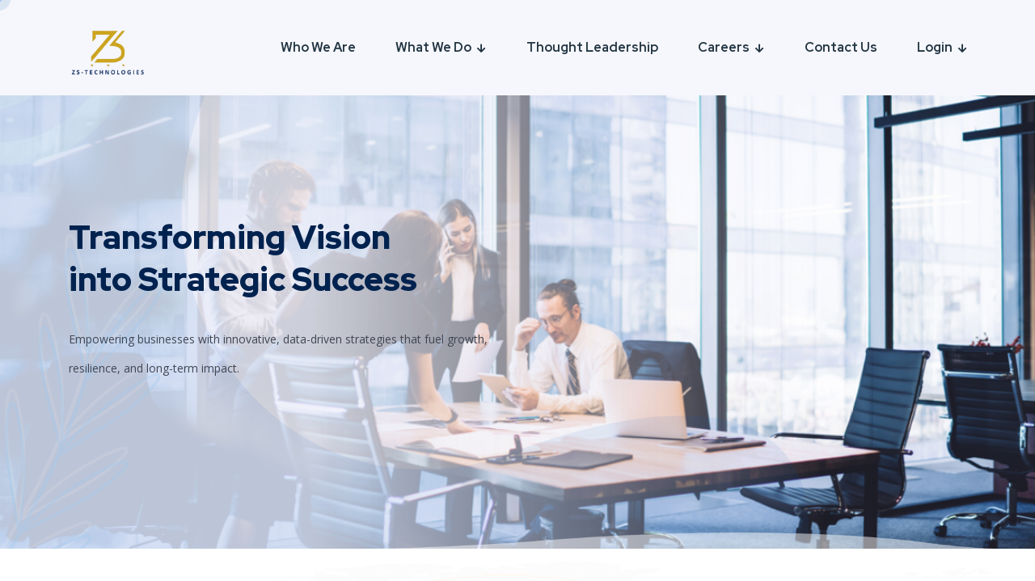

--- FILE ---
content_type: text/html; charset=UTF-8
request_url: https://zs-technologies.com/
body_size: 23566
content:
<!DOCTYPE html>
<html lang="en-US">
<head>
    <!-- Meta Tags -->
    <meta charset="UTF-8">
    <meta name="viewport" content="width=device-width, initial-scale=1, shrink-to-fit=no">
                        <link rel="shortcut icon" href="https://zs-technologies.com/wp-content/uploads/2025/11/zs-logo.png">
                <title>ZS Technologies</title>
<meta name='robots' content='max-image-preview:large' />
	<style>img:is([sizes="auto" i], [sizes^="auto," i]) { contain-intrinsic-size: 3000px 1500px }</style>
	<link rel="alternate" type="application/rss+xml" title="ZS Technologies &raquo; Feed" href="https://zs-technologies.com/feed/" />
<link rel="alternate" type="application/rss+xml" title="ZS Technologies &raquo; Comments Feed" href="https://zs-technologies.com/comments/feed/" />
<script type="text/javascript">
/* <![CDATA[ */
window._wpemojiSettings = {"baseUrl":"https:\/\/s.w.org\/images\/core\/emoji\/16.0.1\/72x72\/","ext":".png","svgUrl":"https:\/\/s.w.org\/images\/core\/emoji\/16.0.1\/svg\/","svgExt":".svg","source":{"concatemoji":"https:\/\/zs-technologies.com\/wp-includes\/js\/wp-emoji-release.min.js?ver=6.8.3"}};
/*! This file is auto-generated */
!function(s,n){var o,i,e;function c(e){try{var t={supportTests:e,timestamp:(new Date).valueOf()};sessionStorage.setItem(o,JSON.stringify(t))}catch(e){}}function p(e,t,n){e.clearRect(0,0,e.canvas.width,e.canvas.height),e.fillText(t,0,0);var t=new Uint32Array(e.getImageData(0,0,e.canvas.width,e.canvas.height).data),a=(e.clearRect(0,0,e.canvas.width,e.canvas.height),e.fillText(n,0,0),new Uint32Array(e.getImageData(0,0,e.canvas.width,e.canvas.height).data));return t.every(function(e,t){return e===a[t]})}function u(e,t){e.clearRect(0,0,e.canvas.width,e.canvas.height),e.fillText(t,0,0);for(var n=e.getImageData(16,16,1,1),a=0;a<n.data.length;a++)if(0!==n.data[a])return!1;return!0}function f(e,t,n,a){switch(t){case"flag":return n(e,"\ud83c\udff3\ufe0f\u200d\u26a7\ufe0f","\ud83c\udff3\ufe0f\u200b\u26a7\ufe0f")?!1:!n(e,"\ud83c\udde8\ud83c\uddf6","\ud83c\udde8\u200b\ud83c\uddf6")&&!n(e,"\ud83c\udff4\udb40\udc67\udb40\udc62\udb40\udc65\udb40\udc6e\udb40\udc67\udb40\udc7f","\ud83c\udff4\u200b\udb40\udc67\u200b\udb40\udc62\u200b\udb40\udc65\u200b\udb40\udc6e\u200b\udb40\udc67\u200b\udb40\udc7f");case"emoji":return!a(e,"\ud83e\udedf")}return!1}function g(e,t,n,a){var r="undefined"!=typeof WorkerGlobalScope&&self instanceof WorkerGlobalScope?new OffscreenCanvas(300,150):s.createElement("canvas"),o=r.getContext("2d",{willReadFrequently:!0}),i=(o.textBaseline="top",o.font="600 32px Arial",{});return e.forEach(function(e){i[e]=t(o,e,n,a)}),i}function t(e){var t=s.createElement("script");t.src=e,t.defer=!0,s.head.appendChild(t)}"undefined"!=typeof Promise&&(o="wpEmojiSettingsSupports",i=["flag","emoji"],n.supports={everything:!0,everythingExceptFlag:!0},e=new Promise(function(e){s.addEventListener("DOMContentLoaded",e,{once:!0})}),new Promise(function(t){var n=function(){try{var e=JSON.parse(sessionStorage.getItem(o));if("object"==typeof e&&"number"==typeof e.timestamp&&(new Date).valueOf()<e.timestamp+604800&&"object"==typeof e.supportTests)return e.supportTests}catch(e){}return null}();if(!n){if("undefined"!=typeof Worker&&"undefined"!=typeof OffscreenCanvas&&"undefined"!=typeof URL&&URL.createObjectURL&&"undefined"!=typeof Blob)try{var e="postMessage("+g.toString()+"("+[JSON.stringify(i),f.toString(),p.toString(),u.toString()].join(",")+"));",a=new Blob([e],{type:"text/javascript"}),r=new Worker(URL.createObjectURL(a),{name:"wpTestEmojiSupports"});return void(r.onmessage=function(e){c(n=e.data),r.terminate(),t(n)})}catch(e){}c(n=g(i,f,p,u))}t(n)}).then(function(e){for(var t in e)n.supports[t]=e[t],n.supports.everything=n.supports.everything&&n.supports[t],"flag"!==t&&(n.supports.everythingExceptFlag=n.supports.everythingExceptFlag&&n.supports[t]);n.supports.everythingExceptFlag=n.supports.everythingExceptFlag&&!n.supports.flag,n.DOMReady=!1,n.readyCallback=function(){n.DOMReady=!0}}).then(function(){return e}).then(function(){var e;n.supports.everything||(n.readyCallback(),(e=n.source||{}).concatemoji?t(e.concatemoji):e.wpemoji&&e.twemoji&&(t(e.twemoji),t(e.wpemoji)))}))}((window,document),window._wpemojiSettings);
/* ]]> */
</script>

<style id='wp-emoji-styles-inline-css' type='text/css'>

	img.wp-smiley, img.emoji {
		display: inline !important;
		border: none !important;
		box-shadow: none !important;
		height: 1em !important;
		width: 1em !important;
		margin: 0 0.07em !important;
		vertical-align: -0.1em !important;
		background: none !important;
		padding: 0 !important;
	}
</style>
<style id='classic-theme-styles-inline-css' type='text/css'>
/*! This file is auto-generated */
.wp-block-button__link{color:#fff;background-color:#32373c;border-radius:9999px;box-shadow:none;text-decoration:none;padding:calc(.667em + 2px) calc(1.333em + 2px);font-size:1.125em}.wp-block-file__button{background:#32373c;color:#fff;text-decoration:none}
</style>
<style id='global-styles-inline-css' type='text/css'>
:root{--wp--preset--aspect-ratio--square: 1;--wp--preset--aspect-ratio--4-3: 4/3;--wp--preset--aspect-ratio--3-4: 3/4;--wp--preset--aspect-ratio--3-2: 3/2;--wp--preset--aspect-ratio--2-3: 2/3;--wp--preset--aspect-ratio--16-9: 16/9;--wp--preset--aspect-ratio--9-16: 9/16;--wp--preset--color--black: #000000;--wp--preset--color--cyan-bluish-gray: #abb8c3;--wp--preset--color--white: #ffffff;--wp--preset--color--pale-pink: #f78da7;--wp--preset--color--vivid-red: #cf2e2e;--wp--preset--color--luminous-vivid-orange: #ff6900;--wp--preset--color--luminous-vivid-amber: #fcb900;--wp--preset--color--light-green-cyan: #7bdcb5;--wp--preset--color--vivid-green-cyan: #00d084;--wp--preset--color--pale-cyan-blue: #8ed1fc;--wp--preset--color--vivid-cyan-blue: #0693e3;--wp--preset--color--vivid-purple: #9b51e0;--wp--preset--gradient--vivid-cyan-blue-to-vivid-purple: linear-gradient(135deg,rgba(6,147,227,1) 0%,rgb(155,81,224) 100%);--wp--preset--gradient--light-green-cyan-to-vivid-green-cyan: linear-gradient(135deg,rgb(122,220,180) 0%,rgb(0,208,130) 100%);--wp--preset--gradient--luminous-vivid-amber-to-luminous-vivid-orange: linear-gradient(135deg,rgba(252,185,0,1) 0%,rgba(255,105,0,1) 100%);--wp--preset--gradient--luminous-vivid-orange-to-vivid-red: linear-gradient(135deg,rgba(255,105,0,1) 0%,rgb(207,46,46) 100%);--wp--preset--gradient--very-light-gray-to-cyan-bluish-gray: linear-gradient(135deg,rgb(238,238,238) 0%,rgb(169,184,195) 100%);--wp--preset--gradient--cool-to-warm-spectrum: linear-gradient(135deg,rgb(74,234,220) 0%,rgb(151,120,209) 20%,rgb(207,42,186) 40%,rgb(238,44,130) 60%,rgb(251,105,98) 80%,rgb(254,248,76) 100%);--wp--preset--gradient--blush-light-purple: linear-gradient(135deg,rgb(255,206,236) 0%,rgb(152,150,240) 100%);--wp--preset--gradient--blush-bordeaux: linear-gradient(135deg,rgb(254,205,165) 0%,rgb(254,45,45) 50%,rgb(107,0,62) 100%);--wp--preset--gradient--luminous-dusk: linear-gradient(135deg,rgb(255,203,112) 0%,rgb(199,81,192) 50%,rgb(65,88,208) 100%);--wp--preset--gradient--pale-ocean: linear-gradient(135deg,rgb(255,245,203) 0%,rgb(182,227,212) 50%,rgb(51,167,181) 100%);--wp--preset--gradient--electric-grass: linear-gradient(135deg,rgb(202,248,128) 0%,rgb(113,206,126) 100%);--wp--preset--gradient--midnight: linear-gradient(135deg,rgb(2,3,129) 0%,rgb(40,116,252) 100%);--wp--preset--font-size--small: 13px;--wp--preset--font-size--medium: 20px;--wp--preset--font-size--large: 36px;--wp--preset--font-size--x-large: 42px;--wp--preset--spacing--20: 0.44rem;--wp--preset--spacing--30: 0.67rem;--wp--preset--spacing--40: 1rem;--wp--preset--spacing--50: 1.5rem;--wp--preset--spacing--60: 2.25rem;--wp--preset--spacing--70: 3.38rem;--wp--preset--spacing--80: 5.06rem;--wp--preset--shadow--natural: 6px 6px 9px rgba(0, 0, 0, 0.2);--wp--preset--shadow--deep: 12px 12px 50px rgba(0, 0, 0, 0.4);--wp--preset--shadow--sharp: 6px 6px 0px rgba(0, 0, 0, 0.2);--wp--preset--shadow--outlined: 6px 6px 0px -3px rgba(255, 255, 255, 1), 6px 6px rgba(0, 0, 0, 1);--wp--preset--shadow--crisp: 6px 6px 0px rgba(0, 0, 0, 1);}:where(.is-layout-flex){gap: 0.5em;}:where(.is-layout-grid){gap: 0.5em;}body .is-layout-flex{display: flex;}.is-layout-flex{flex-wrap: wrap;align-items: center;}.is-layout-flex > :is(*, div){margin: 0;}body .is-layout-grid{display: grid;}.is-layout-grid > :is(*, div){margin: 0;}:where(.wp-block-columns.is-layout-flex){gap: 2em;}:where(.wp-block-columns.is-layout-grid){gap: 2em;}:where(.wp-block-post-template.is-layout-flex){gap: 1.25em;}:where(.wp-block-post-template.is-layout-grid){gap: 1.25em;}.has-black-color{color: var(--wp--preset--color--black) !important;}.has-cyan-bluish-gray-color{color: var(--wp--preset--color--cyan-bluish-gray) !important;}.has-white-color{color: var(--wp--preset--color--white) !important;}.has-pale-pink-color{color: var(--wp--preset--color--pale-pink) !important;}.has-vivid-red-color{color: var(--wp--preset--color--vivid-red) !important;}.has-luminous-vivid-orange-color{color: var(--wp--preset--color--luminous-vivid-orange) !important;}.has-luminous-vivid-amber-color{color: var(--wp--preset--color--luminous-vivid-amber) !important;}.has-light-green-cyan-color{color: var(--wp--preset--color--light-green-cyan) !important;}.has-vivid-green-cyan-color{color: var(--wp--preset--color--vivid-green-cyan) !important;}.has-pale-cyan-blue-color{color: var(--wp--preset--color--pale-cyan-blue) !important;}.has-vivid-cyan-blue-color{color: var(--wp--preset--color--vivid-cyan-blue) !important;}.has-vivid-purple-color{color: var(--wp--preset--color--vivid-purple) !important;}.has-black-background-color{background-color: var(--wp--preset--color--black) !important;}.has-cyan-bluish-gray-background-color{background-color: var(--wp--preset--color--cyan-bluish-gray) !important;}.has-white-background-color{background-color: var(--wp--preset--color--white) !important;}.has-pale-pink-background-color{background-color: var(--wp--preset--color--pale-pink) !important;}.has-vivid-red-background-color{background-color: var(--wp--preset--color--vivid-red) !important;}.has-luminous-vivid-orange-background-color{background-color: var(--wp--preset--color--luminous-vivid-orange) !important;}.has-luminous-vivid-amber-background-color{background-color: var(--wp--preset--color--luminous-vivid-amber) !important;}.has-light-green-cyan-background-color{background-color: var(--wp--preset--color--light-green-cyan) !important;}.has-vivid-green-cyan-background-color{background-color: var(--wp--preset--color--vivid-green-cyan) !important;}.has-pale-cyan-blue-background-color{background-color: var(--wp--preset--color--pale-cyan-blue) !important;}.has-vivid-cyan-blue-background-color{background-color: var(--wp--preset--color--vivid-cyan-blue) !important;}.has-vivid-purple-background-color{background-color: var(--wp--preset--color--vivid-purple) !important;}.has-black-border-color{border-color: var(--wp--preset--color--black) !important;}.has-cyan-bluish-gray-border-color{border-color: var(--wp--preset--color--cyan-bluish-gray) !important;}.has-white-border-color{border-color: var(--wp--preset--color--white) !important;}.has-pale-pink-border-color{border-color: var(--wp--preset--color--pale-pink) !important;}.has-vivid-red-border-color{border-color: var(--wp--preset--color--vivid-red) !important;}.has-luminous-vivid-orange-border-color{border-color: var(--wp--preset--color--luminous-vivid-orange) !important;}.has-luminous-vivid-amber-border-color{border-color: var(--wp--preset--color--luminous-vivid-amber) !important;}.has-light-green-cyan-border-color{border-color: var(--wp--preset--color--light-green-cyan) !important;}.has-vivid-green-cyan-border-color{border-color: var(--wp--preset--color--vivid-green-cyan) !important;}.has-pale-cyan-blue-border-color{border-color: var(--wp--preset--color--pale-cyan-blue) !important;}.has-vivid-cyan-blue-border-color{border-color: var(--wp--preset--color--vivid-cyan-blue) !important;}.has-vivid-purple-border-color{border-color: var(--wp--preset--color--vivid-purple) !important;}.has-vivid-cyan-blue-to-vivid-purple-gradient-background{background: var(--wp--preset--gradient--vivid-cyan-blue-to-vivid-purple) !important;}.has-light-green-cyan-to-vivid-green-cyan-gradient-background{background: var(--wp--preset--gradient--light-green-cyan-to-vivid-green-cyan) !important;}.has-luminous-vivid-amber-to-luminous-vivid-orange-gradient-background{background: var(--wp--preset--gradient--luminous-vivid-amber-to-luminous-vivid-orange) !important;}.has-luminous-vivid-orange-to-vivid-red-gradient-background{background: var(--wp--preset--gradient--luminous-vivid-orange-to-vivid-red) !important;}.has-very-light-gray-to-cyan-bluish-gray-gradient-background{background: var(--wp--preset--gradient--very-light-gray-to-cyan-bluish-gray) !important;}.has-cool-to-warm-spectrum-gradient-background{background: var(--wp--preset--gradient--cool-to-warm-spectrum) !important;}.has-blush-light-purple-gradient-background{background: var(--wp--preset--gradient--blush-light-purple) !important;}.has-blush-bordeaux-gradient-background{background: var(--wp--preset--gradient--blush-bordeaux) !important;}.has-luminous-dusk-gradient-background{background: var(--wp--preset--gradient--luminous-dusk) !important;}.has-pale-ocean-gradient-background{background: var(--wp--preset--gradient--pale-ocean) !important;}.has-electric-grass-gradient-background{background: var(--wp--preset--gradient--electric-grass) !important;}.has-midnight-gradient-background{background: var(--wp--preset--gradient--midnight) !important;}.has-small-font-size{font-size: var(--wp--preset--font-size--small) !important;}.has-medium-font-size{font-size: var(--wp--preset--font-size--medium) !important;}.has-large-font-size{font-size: var(--wp--preset--font-size--large) !important;}.has-x-large-font-size{font-size: var(--wp--preset--font-size--x-large) !important;}
:where(.wp-block-post-template.is-layout-flex){gap: 1.25em;}:where(.wp-block-post-template.is-layout-grid){gap: 1.25em;}
:where(.wp-block-columns.is-layout-flex){gap: 2em;}:where(.wp-block-columns.is-layout-grid){gap: 2em;}
:root :where(.wp-block-pullquote){font-size: 1.5em;line-height: 1.6;}
</style>
<link rel='stylesheet' id='contact-form-7-css' href='https://zs-technologies.com/wp-content/plugins/contact-form-7/includes/css/styles.css?ver=6.1.3' type='text/css' media='all' />
<link rel='stylesheet' id='parent-style-css' href='https://zs-technologies.com/wp-content/themes/insuren/style.css?ver=6.8.3' type='text/css' media='all' />
<link rel='stylesheet' id='child-style-css' href='https://zs-technologies.com/wp-content/themes/insuren-child/style.css?ver=6.8.3' type='text/css' media='all' />
<link rel='stylesheet' id='insuren-style-css' href='https://zs-technologies.com/wp-content/themes/insuren/assets/css/style.css?ver=6.8.3' type='text/css' media='all' />
<link rel='stylesheet' id='insuren-responsive-css' href='https://zs-technologies.com/wp-content/themes/insuren/assets/css/responsive.css?ver=6.8.3' type='text/css' media='all' />
<link rel='stylesheet' id='insuren-css-css' href='https://zs-technologies.com/wp-content/themes/insuren-child/style.css?ver=2022-08-18' type='text/css' media='all' />
<link rel='stylesheet' id='elementor-frontend-css' href='https://zs-technologies.com/wp-content/plugins/elementor/assets/css/frontend.min.css?ver=3.32.5' type='text/css' media='all' />
<link rel='stylesheet' id='elementor-post-8-css' href='https://zs-technologies.com/wp-content/uploads/elementor/css/post-8.css?ver=1766060690' type='text/css' media='all' />
<link rel='stylesheet' id='elementor-post-1426-css' href='https://zs-technologies.com/wp-content/uploads/elementor/css/post-1426.css?ver=1766061050' type='text/css' media='all' />
<link rel='stylesheet' id='elementor-gf-roboto-css' href='https://fonts.googleapis.com/css?family=Roboto:100,100italic,200,200italic,300,300italic,400,400italic,500,500italic,600,600italic,700,700italic,800,800italic,900,900italic&#038;display=swap' type='text/css' media='all' />
<link rel='stylesheet' id='elementor-gf-robotoslab-css' href='https://fonts.googleapis.com/css?family=Roboto+Slab:100,100italic,200,200italic,300,300italic,400,400italic,500,500italic,600,600italic,700,700italic,800,800italic,900,900italic&#038;display=swap' type='text/css' media='all' />
<script type="text/javascript" src="https://zs-technologies.com/wp-includes/js/jquery/jquery.min.js?ver=3.7.1" id="jquery-core-js"></script>
<script type="text/javascript" src="https://zs-technologies.com/wp-includes/js/jquery/jquery-migrate.min.js?ver=3.4.1" id="jquery-migrate-js"></script>
<script type="text/javascript" src="https://zs-technologies.com/wp-content/plugins/insuren-elementor/assets/js/bdevs-elementor.js?ver=1.0.0" id="bdevs-elementor-js"></script>
<link rel="https://api.w.org/" href="https://zs-technologies.com/wp-json/" /><link rel="alternate" title="JSON" type="application/json" href="https://zs-technologies.com/wp-json/wp/v2/pages/1426" /><link rel="EditURI" type="application/rsd+xml" title="RSD" href="https://zs-technologies.com/xmlrpc.php?rsd" />
<meta name="generator" content="WordPress 6.8.3" />
<link rel="canonical" href="https://zs-technologies.com/" />
<link rel='shortlink' href='https://zs-technologies.com/' />
<link rel="alternate" title="oEmbed (JSON)" type="application/json+oembed" href="https://zs-technologies.com/wp-json/oembed/1.0/embed?url=https%3A%2F%2Fzs-technologies.com%2F" />
<link rel="alternate" title="oEmbed (XML)" type="text/xml+oembed" href="https://zs-technologies.com/wp-json/oembed/1.0/embed?url=https%3A%2F%2Fzs-technologies.com%2F&#038;format=xml" />
<meta name="generator" content="Elementor 3.32.5; features: e_font_icon_svg, additional_custom_breakpoints; settings: css_print_method-external, google_font-enabled, font_display-swap">
			<style>
				.e-con.e-parent:nth-of-type(n+4):not(.e-lazyloaded):not(.e-no-lazyload),
				.e-con.e-parent:nth-of-type(n+4):not(.e-lazyloaded):not(.e-no-lazyload) * {
					background-image: none !important;
				}
				@media screen and (max-height: 1024px) {
					.e-con.e-parent:nth-of-type(n+3):not(.e-lazyloaded):not(.e-no-lazyload),
					.e-con.e-parent:nth-of-type(n+3):not(.e-lazyloaded):not(.e-no-lazyload) * {
						background-image: none !important;
					}
				}
				@media screen and (max-height: 640px) {
					.e-con.e-parent:nth-of-type(n+2):not(.e-lazyloaded):not(.e-no-lazyload),
					.e-con.e-parent:nth-of-type(n+2):not(.e-lazyloaded):not(.e-no-lazyload) * {
						background-image: none !important;
					}
				}
			</style>
			 
    <style id="clock-animations"></style>
</head>

<body class="home wp-singular page-template page-template-page-templates page-template-home page-template-page-templateshome-php page page-id-1426 wp-theme-insuren wp-child-theme-insuren-child elementor-default elementor-kit-8 elementor-page elementor-page-1426">


<section>
        <div id="preloader">
            <div id="ctn-preloader" class="ctn-preloader">
                <div class="animation-preloader">
                    <div class="spinner"></div>
                                            ZS technologies                                    </div>
                <div class="loader-section section-left"></div>
                <div class="loader-section section-right"></div>
            </div>
        </div>
    </section>
    <!-- Preloader End -->
    <!-- header Start -->
    <header class="header-style-two">
        <div class="header-wrapper">
           <!-- <div class="header-top-area bg-gradient-reverse-color d-none d-lg-block">
                <div class="container">
                    <div class="row">
                        <div class="col-lg-8 header-top-left-part">
                                                        <span class="address"><i class="webexflaticon flaticon-placeholder-1"></i> 5411 Sandy Point Lane, Clifton, Virginia 20124, United States</span>
                                                                                    <span class="phone"><i class="webexflaticon flaticon-send"></i> info@zs-technologies.com</span>
                                                    </div>
                        <div class="col-lg-4 header-top-right-part text-end">
                                                    </div>
                    </div>
                </div>
            </div> -->
            <div class="header-navigation-area two-layers-header">
                <div class="container">
                    <div class="row">
                        <div class="col-md-12">
                                                        <a class="navbar-brand logo f-left mrt-10 mrt-md-0" href="https://zs-technologies.com/">
                                <img id="logo-image" class="img-center" src="https://zs-technologies.com/wp-content/uploads/2025/11/zs-logo.png" alt="">
                            </a>
                                                        <div class="mobile-menu-right"></div>
                            <div class="header-searchbox-style-two d-none d-xl-block">
                                <div class="side-panel side-panel-trigger text-end d-none d-lg-block">
                                    <span class="bar1"></span>
                                    <span class="bar2"></span>
                                    <span class="bar3"></span>
                                </div>
                                                                <div class="toggle-searchbox">
                                    <form action="https://zs-technologies.com/" id="searchform-all" method="get">
                                        <div>
                                            <input type="text" id="s" name="s" class="form-control" placeholder="Search...">
                                            <div class="input-box">
                                                <input type="submit" value="" id="searchsubmit"><i class="fas fa-search"></i>
                                            </div>
                                        </div>
                                    </form>
                                </div>
                            </div>
                            <div class="side-panel-content">
                                                                <div class="close-icon">
                                    <button><i class="webex-icon-cross"></i></button>
                                </div>
                                                                                                    <div class="side-panel-logo mrb-30">
                                        <a href="https://zs-technologies.com/">
                                            <img src="https://zs-technologies.com/wp-content/uploads/2025/11/zs-logo.png" alt="" />
                                        </a>
                                    </div>
                                                                <div class="side-info mrb-30">
                                    <div class="side-panel-element mrb-25">
                                                                                    <div class="textwidget custom-html-widget"> <h4 class="mrb-10">Office Address</h4>
 <ul class="list-items">
 	<li><span class="fa fa-map-marker-alt mrr-10 text-primary-color"></span>5411 Sandy Point Lane, Clifton, Virginia 20124, United States</li>
 	<li><span class="fas fa-envelope mrr-10 text-primary-color"></span>info@zs-technologies.com</li>
 	<li><span class="fas fa-phone-alt mrr-10 text-primary-color"></span>(00) 2500-123-4567</li>
 </ul></div>                                                                            </div>
                                    <div class="side-panel-element mrb-30">
                                                                                    <div class="textwidget custom-html-widget"><h4 class="mrb-15">Pinterest</h4>
<ul class="pintarest-list">
	<li><a href="#"><img class="img-full" src="https://shtheme.com/demosd/insuren/wp-content/uploads/2022/08/1.jpg" alt=""></a></li>
	<li><a href="#"><img class="img-full" src="https://shtheme.com/demosd/insuren/wp-content/uploads/2022/08/2.jpg" alt=""></a></li>
	<li><a href="#"><img class="img-full" src="https://shtheme.com/demosd/insuren/wp-content/uploads/2022/08/3.jpg" alt=""></a></li>
	<li><a href="#"><img class="img-full" src="https://shtheme.com/demosd/insuren/wp-content/uploads/2022/08/4.jpg" alt=""></a></li>
	<li><a href="#"><img class="img-full" src="https://shtheme.com/demosd/insuren/wp-content/uploads/2022/08/5.jpg" alt=""></a></li>
	<li><a href="#"><img class="img-full" src="https://shtheme.com/demosd/insuren/wp-content/uploads/2022/08/6.jpg" alt=""></a></li>
</ul></div>                                                                            </div>
                                </div>
                                                                    <div class="textwidget custom-html-widget"><h4 class="mrb-15">Social List</h4>
<ul class="social-list">
	<li><a href="https://www.facebook.com/"><i class="fab fa-facebook"></i></a></li>
	<li><a href="https://twitter.com/"><i class="fab fa-twitter"></i></a></li>
	<li><a href="https://www.instagram.com/"><i class="fab fa-instagram"></i></a></li>
	<li><a href="https://www.pinterest.com"><i class="fab fa-pinterest"></i></a></li>
</ul></div>                                                            </div>
                            <div class="main-menu f-right">
                                <nav id="mobile-menu-right">
                                    <ul class=" "><li id="menu-item-154" class="menu-item menu-item-type-post_type menu-item-object-page menu-item-154"><a   title="Who We Are" href="https://zs-technologies.com/who-we-are/">Who We Are</a></li>
<li id="menu-item-164" class="menu-item menu-item-type-custom menu-item-object-custom menu-item-has-children menu-item-164 has-sub"><a   title="What We Do" href="#">What We Do</a>
<ul class="sub-menu">
	<li id="menu-item-168" class="menu-item menu-item-type-post_type menu-item-object-service menu-item-168"><a   title="Strategy" href="https://zs-technologies.com/service/strategy/">Strategy</a></li>
	<li id="menu-item-173" class="menu-item menu-item-type-post_type menu-item-object-service menu-item-173"><a   title="Transformation" href="https://zs-technologies.com/service/transformation/">Transformation</a></li>
	<li id="menu-item-759" class="menu-item menu-item-type-post_type menu-item-object-service menu-item-759"><a   title="Risk Advisory" href="https://zs-technologies.com/service/risk-advisory/">Risk Advisory</a></li>
	<li id="menu-item-169" class="menu-item menu-item-type-post_type menu-item-object-service menu-item-169"><a   title="Strategic Portfolio Management" href="https://zs-technologies.com/service/strategic-portfolio-management/">Strategic Portfolio Management</a></li>
	<li id="menu-item-170" class="menu-item menu-item-type-post_type menu-item-object-service menu-item-170"><a   title="Business Process Improvement" href="https://zs-technologies.com/service/business-process-improvement/">Business Process Improvement</a></li>
	<li id="menu-item-171" class="menu-item menu-item-type-post_type menu-item-object-service menu-item-171"><a   title="Software Engineering" href="https://zs-technologies.com/service/software-engineering/">Software Engineering</a></li>
	<li id="menu-item-1015" class="menu-item menu-item-type-post_type menu-item-object-service menu-item-1015"><a   title="AI Value Realization" href="https://zs-technologies.com/service/ai-consulting/">AI Value Realization</a></li>
	<li id="menu-item-820" class="menu-item menu-item-type-post_type menu-item-object-service menu-item-820"><a   title="FDA" href="https://zs-technologies.com/service/fda/">FDA</a></li>
</ul>
</li>
<li id="menu-item-1852" class="menu-item menu-item-type-post_type menu-item-object-page menu-item-1852"><a   title="Thought Leadership" href="https://zs-technologies.com/blog/">Thought Leadership</a></li>
<li id="menu-item-937" class="menu-item menu-item-type-post_type menu-item-object-page menu-item-has-children menu-item-937 has-sub"><a   title="Careers" href="https://zs-technologies.com/careers/">Careers</a>
<ul class="sub-menu">
	<li id="menu-item-1910" class="menu-item menu-item-type-custom menu-item-object-custom menu-item-1910"><a   title="Why Join ZS-Technologies" href="/careers/#whyjoinzstar">Why Join ZS-Technologies</a></li>
	<li id="menu-item-1912" class="menu-item menu-item-type-custom menu-item-object-custom menu-item-1912"><a   title="What We Look For" href="/careers/#whatwelookfor">What We Look For</a></li>
	<li id="menu-item-1913" class="menu-item menu-item-type-custom menu-item-object-custom menu-item-1913"><a   title="Life At ZS-Technologies" href="/careers/#lifeatzstar">Life At ZS-Technologies</a></li>
	<li id="menu-item-1914" class="menu-item menu-item-type-custom menu-item-object-custom menu-item-1914"><a   title="Job Opportunities" href="/careers/#oppurtunities">Job Opportunities</a></li>
</ul>
</li>
<li id="menu-item-758" class="menu-item menu-item-type-post_type menu-item-object-page menu-item-758"><a   title="Contact Us" href="https://zs-technologies.com/contact-us/">Contact Us</a></li>
<li id="menu-item-1157" class="menu-item menu-item-type-post_type menu-item-object-page menu-item-has-children menu-item-1157 has-sub"><a   title="Login" href="https://zs-technologies.com/login/">Login</a>
<ul class="sub-menu">
	<li id="menu-item-856" class="menu-item menu-item-type-custom menu-item-object-custom menu-item-856"><a   title="Fedral Clients Login" href="/login">Fedral Clients Login</a></li>
	<li id="menu-item-857" class="menu-item menu-item-type-custom menu-item-object-custom menu-item-857"><a   title="State Clients Login" href="/login">State Clients Login</a></li>
	<li id="menu-item-858" class="menu-item menu-item-type-custom menu-item-object-custom menu-item-858"><a   title="Corporate Clients Login" href="/login">Corporate Clients Login</a></li>
</ul>
</li>
</ul>                                </nav>
                            </div>
                        </div>
                    </div>
                </div>
            </div>
        </div>
    </header>
	
					<div data-elementor-type="wp-page" data-elementor-id="1426" class="elementor elementor-1426">
						<section class="elementor-section elementor-top-section elementor-element elementor-element-35d6fdd elementor-section-full_width elementor-section-height-default elementor-section-height-default" data-id="35d6fdd" data-element_type="section">
						<div class="elementor-container elementor-column-gap-no">
					<div class="elementor-column elementor-col-100 elementor-top-column elementor-element elementor-element-38b2cae" data-id="38b2cae" data-element_type="column">
			<div class="elementor-widget-wrap elementor-element-populated">
						<div class="elementor-element elementor-element-35d5067 elementor-align-left elementor-widget elementor-widget-home-1-slider" data-id="35d5067" data-element_type="widget" data-widget_type="home-1-slider.default">
				<div class="elementor-widget-container">
					        <section class="home_banner_02">
            <div class="home-carousel owl-theme owl-carousel">
                                        <div class="slide-item">

                                                            <div class="image-layer" data-background="https://zstechnoilogies.amtechitsolutions.com/wp-content/uploads/2025/11/Carousel1-ZS.jpg"></div>
                            
                            <div class="auto-container">
                                <div class="row clearfix">
                                    <div class="col-xl-8 col-lg-12 col-md-12 content-column">
                                        <div class="content-box">
                                                                                            <h1 class="home-carousel-title">Transforming Vision <br>into Strategic Success</h1>
                                                                                                                                        <p class="home-carousel-text">Empowering businesses with innovative, data-driven strategies that fuel growth, resilience, and long-term impact.</p>
                                                                                                                                </div>
                                    </div>
                                </div>
                            </div>
                                                            <div class="home-bottom-shape">
                                    <img decoding="async" src="https://shtheme.com/demosd/insuren/wp-content/uploads/2022/11/home-bottom-shape.png" alt="Image">
                                </div>
                                                                                        <div class="shape shape-1" data-speed="0.02" data-revert="true">
                                    <img decoding="async" src="https://shtheme.com/demosd/insuren/wp-content/uploads/2022/11/4.png" alt="Image">
                                </div>
                                                                                        <div class="shape shape-2" data-speed="0.04" data-revert="true">
                                    <img decoding="async" class="js-tilt" src="https://shtheme.com/demosd/insuren/wp-content/uploads/2022/11/5.png" alt="Image">
                                </div>
                                                    </div>
                                        <div class="slide-item">

                                                            <div class="image-layer" data-background="https://zstechnoilogies.amtechitsolutions.com/wp-content/uploads/2025/11/Carousel2-ZS.jpg"></div>
                            
                            <div class="auto-container">
                                <div class="row clearfix">
                                    <div class="col-xl-8 col-lg-12 col-md-12 content-column">
                                        <div class="content-box">
                                                                                            <h1 class="home-carousel-title">Driving Innovation Through Technology Consulting</h1>
                                                                                                                                        <p class="home-carousel-text">Harness the power of digital transformation with customized technology solutions that accelerate performance and efficiency.</p>
                                                                                                                                </div>
                                    </div>
                                </div>
                            </div>
                                                            <div class="home-bottom-shape">
                                    <img decoding="async" src="https://shtheme.com/demosd/insuren/wp-content/uploads/2022/11/home-bottom-shape.png" alt="Image">
                                </div>
                                                                                        <div class="shape shape-1" data-speed="0.02" data-revert="true">
                                    <img decoding="async" src="https://shtheme.com/demosd/insuren/wp-content/uploads/2022/11/4.png" alt="Image">
                                </div>
                                                                                        <div class="shape shape-2" data-speed="0.04" data-revert="true">
                                    <img decoding="async" class="js-tilt" src="https://shtheme.com/demosd/insuren/wp-content/uploads/2022/11/5.png" alt="Image">
                                </div>
                                                    </div>
                                        <div class="slide-item">

                                                            <div class="image-layer" data-background="https://zstechnoilogies.amtechitsolutions.com/wp-content/uploads/2025/11/Carousel3-ZS.jpg"></div>
                            
                            <div class="auto-container">
                                <div class="row clearfix">
                                    <div class="col-xl-8 col-lg-12 col-md-12 content-column">
                                        <div class="content-box">
                                                                                            <h1 class="home-carousel-title">Your Trusted Partner in 
</br>Business Transformation</h1>
                                                                                                                                        <p class="home-carousel-text">Delivering personalized consulting solutions built on expertise, collaboration, and an unwavering commitment to your success.</p>
                                                                                                                                </div>
                                    </div>
                                </div>
                            </div>
                                                            <div class="home-bottom-shape">
                                    <img decoding="async" src="https://shtheme.com/demosd/insuren/wp-content/uploads/2022/11/home-bottom-shape.png" alt="Image">
                                </div>
                                                                                        <div class="shape shape-1" data-speed="0.02" data-revert="true">
                                    <img decoding="async" src="https://shtheme.com/demosd/insuren/wp-content/uploads/2022/11/4.png" alt="Image">
                                </div>
                                                                                        <div class="shape shape-2" data-speed="0.04" data-revert="true">
                                    <img decoding="async" class="js-tilt" src="https://shtheme.com/demosd/insuren/wp-content/uploads/2022/11/5.png" alt="Image">
                                </div>
                                                    </div>
                            </div>
        </section>
        				</div>
				</div>
					</div>
		</div>
					</div>
		</section>
				<section class="elementor-section elementor-top-section elementor-element elementor-element-c704cdf elementor-section-full_width elementor-section-height-default elementor-section-height-default" data-id="c704cdf" data-element_type="section">
						<div class="elementor-container elementor-column-gap-no">
					<div class="elementor-column elementor-col-100 elementor-top-column elementor-element elementor-element-392037e" data-id="392037e" data-element_type="column">
			<div class="elementor-widget-wrap elementor-element-populated">
						<div class="elementor-element elementor-element-dc494a4 elementor-align-left elementor-widget elementor-widget-home-1-about" data-id="dc494a4" data-element_type="widget" data-widget_type="home-1-about.default">
				<div class="elementor-widget-container">
					
				<section class="about-section anim-object pdt-110 pdb-115 pdb-lg-110" data-background="https://shtheme.com/demosd/insuren/wp-content/uploads/2022/11/abs-bg3.png">
						<div class="container">
				<div class="row">
					<div class="col-md-12 col-lg-8 col-xl-6">
						<div class="about-image-box-style2 dot-circle mrr-60 mrr-lg-0">
														<img decoding="async" class="about-image1 img-full js-tilt d-none d-md-block d-lg-block d-xl-block" src="https://zstechnoilogies.amtechitsolutions.com/wp-content/uploads/2022/08/zsimages.jpg" alt="">
																					<img decoding="async" class="about-image2 img-full" src="https://zstechnoilogies.amtechitsolutions.com/wp-content/uploads/2022/08/zsimages4.jpg" alt="">
																					<div class="experience"><h4>12+</h4><p>Years of Expertise. Your Success is Our Experience.</p></div>
													</div>
					</div>
					<div class="col-md-12 col-lg-10 col-xl-6">
												<h5 class="side-line-left text-primary-color mrb-10">Shaping Transformation. Building Sustainable Futures.</h5>
																								<p class="mrb-35">ZS Technologies (ZStar) partners with organizations to navigate complexity, accelerate transformation, and achieve lasting growth. Guided by innovation, trust, and measurable impact, we help clients thrive in a world defined by disruption and opportunity. </br>
</br>
We deliver consulting services across enterprise strategy, risk and compliance, portfolio and project management, process optimization, and technology enablement. With deep industry expertise and global perspective, we design solutions that are scalable, resilient, and future ready.
</p>
												<div class="row no-gutters mrb-15">
															<div class="col-xl-6 col-lg-6 col-md-6 col-sm-6">
									<div class="featured-icon-box mrb-15">
																				<div class="featured-icon">
											<i class="webexflaticon flaticon-analytics"></i>
										</div>
																				<div class="featured-content">
																						<h4 class="featured-title">Expertise Across Industries </h4>
																																	<p class="featured-desc">Our consultants deliver practical, cross-industry solutions that drive real results.</p>
																					</div>
									</div>
								</div>
															<div class="col-xl-6 col-lg-6 col-md-6 col-sm-6">
									<div class="featured-icon-box mrb-15">
																				<div class="featured-icon">
											<i class="webexflaticon flaticon-plan"></i>
										</div>
																				<div class="featured-content">
																						<h4 class="featured-title">End-to-End Consulting Solutions </h4>
																																	<p class="featured-desc">From strategy to transformation, we guide your growth at every stage.</p>
																					</div>
									</div>
								</div>
															<div class="col-xl-6 col-lg-6 col-md-6 col-sm-6">
									<div class="featured-icon-box mrb-15">
																				<div class="featured-icon">
											<i class="webexflaticon flaticon-employee-2"></i>
										</div>
																				<div class="featured-content">
																						<h4 class="featured-title">Proven Track Record of Excellence </h4>
																																	<p class="featured-desc">Known for driving measurable performance and profitability.</p>
																					</div>
									</div>
								</div>
															<div class="col-xl-6 col-lg-6 col-md-6 col-sm-6">
									<div class="featured-icon-box mrb-15">
																				<div class="featured-icon">
											<i class="webexflaticon flaticon-award"></i>
										</div>
																				<div class="featured-content">
																						<h4 class="featured-title">Global Vision, Local Expertise </h4>
																																	<p class="featured-desc">We blend global standards with personalized solutions.</p>
																					</div>
									</div>
								</div>
													</div>
						<div class="d-inline d-md-flex align-items-center mt-40">
														<a href="?page_id=119" class="cs-btn-one btn-primary-color btn-md btn-block mrr-30 mrb-sm-30">Read More</a>
																					<div class="signature">
								<img decoding="async" src="" alt="">
							</div>
													</div>
					</div>
				</div>
			</div>
		</section>

					</div>
				</div>
					</div>
		</div>
					</div>
		</section>
				<section class="elementor-section elementor-top-section elementor-element elementor-element-70ced0d elementor-section-full_width elementor-section-height-default elementor-section-height-default" data-id="70ced0d" data-element_type="section">
						<div class="elementor-container elementor-column-gap-no">
					<div class="elementor-column elementor-col-100 elementor-top-column elementor-element elementor-element-edeafcb" data-id="edeafcb" data-element_type="column">
			<div class="elementor-widget-wrap elementor-element-populated">
						<div class="elementor-element elementor-element-3e28ef4 elementor-align-left elementor-widget elementor-widget-home-1-counter" data-id="3e28ef4" data-element_type="widget" data-widget_type="home-1-counter.default">
				<div class="elementor-widget-container">
					
                <section class="pdt-110 pdb-50 pdb-md-45" data-background="https://shtheme.com/demosd/insuren/wp-content/uploads/2022/11/banner2.jpg" data-overlay-dark="95">
                    <div class="section-content">
                <div class="container">
                    <div class="row">
                                                                                    <div class="col-md-6 col-lg-3 col-xl-3 wow fadeInUp" data-wow-delay="0ms" data-wow-duration="800ms">
                                    <div class="funfact mrb-60">
                                                                                    <div class="funfact-icon">
                                                <span class="webexflaticon flaticon-briefcase-1"></span>
                                            </div>
                                                                                <div class="funfact-details">
                                                                                          <h2 class="counter-wrap">
        <span class="counter-number">15</span>
            <span class="counter-suffix">+</span>
    </h2>

                                            
                                                                                            <h5 class="title">Countries Served 
</br><span class='hcountersmall'>Global Footprint</span></h5>
                                                                                    </div>
                                    </div>
                                </div>
                                                            <div class="col-md-6 col-lg-3 col-xl-3 wow fadeInUp" data-wow-delay="200ms" data-wow-duration="800ms">
                                    <div class="funfact mrb-60">
                                                                                    <div class="funfact-icon">
                                                <span class="webexflaticon flaticon-like-3"></span>
                                            </div>
                                                                                <div class="funfact-details">
                                                                                          <h2 class="counter-wrap">
        <span class="counter-number">100</span>
            <span class="counter-suffix">%</span>
    </h2>

                                            
                                                                                            <h5 class="title">Client Success Rate
</br><span class='hcountersmall'>Trust Earned
</span></h5>
                                                                                    </div>
                                    </div>
                                </div>
                                                            <div class="col-md-6 col-lg-3 col-xl-3 wow fadeInUp" data-wow-delay="400ms" data-wow-duration="800ms">
                                    <div class="funfact mrb-60">
                                                                                    <div class="funfact-icon">
                                                <span class="webexflaticon flaticon-trophy-1"></span>
                                            </div>
                                                                                <div class="funfact-details">
                                                                                          <h2 class="counter-wrap">
            <span class="counter-prefix">$</span>
        <span class="counter-number">850</span>
            <span class="counter-suffix">M+</span>
    </h2>

                                            
                                                                                            <h5 class="title">Value Generated
</br><span class='hcountersmall'> 
Client Benefits</span></h5>
                                                                                    </div>
                                    </div>
                                </div>
                                                            <div class="col-md-6 col-lg-3 col-xl-3 wow fadeInUp" data-wow-delay="600ms" data-wow-duration="800ms">
                                    <div class="funfact mrb-60">
                                                                                    <div class="funfact-icon">
                                                <span class="webexflaticon flaticon-employee-2"></span>
                                            </div>
                                                                                <div class="funfact-details">
                                                                                          <h2 class="counter-wrap">
        <span class="counter-number">500</span>
            <span class="counter-suffix">+</span>
    </h2>

                                            
                                                                                            <h5 class="title">Specialized Experts
</br><span class='hcountersmall'> 
Industry Leading Talent</span></h5>
                                                                                    </div>
                                    </div>
                                </div>
                                                                        </div>
                </div>
            </div>
        </section>

        				</div>
				</div>
					</div>
		</div>
					</div>
		</section>
				<section class="elementor-section elementor-top-section elementor-element elementor-element-70736da elementor-section-full_width elementor-section-height-default elementor-section-height-default" data-id="70736da" data-element_type="section">
						<div class="elementor-container elementor-column-gap-no">
					<div class="elementor-column elementor-col-100 elementor-top-column elementor-element elementor-element-b067b2b" data-id="b067b2b" data-element_type="column">
			<div class="elementor-widget-wrap elementor-element-populated">
						<div class="elementor-element elementor-element-58e67d3 elementor-align-left elementor-widget elementor-widget-home-1-services" data-id="58e67d3" data-element_type="widget" data-widget_type="home-1-services.default">
				<div class="elementor-widget-container">
					
				<section class="service-content-area bg-silver pdt-110 pdb-110" data-background="https://shtheme.com/demosd/insuren/wp-content/uploads/2022/11/abs-bg8.png">
									<div class="section-title text-center wow fadeInUp" data-wow-delay="0ms" data-wow-duration="1500ms">
				<div class="container">
					<div class="row">
						<div class="col"></div>
						<div class="col-lg-8 col-xl-6">
							<div class="title-box-center">
																								<h2>Our Expertise &amp; Consulting Services</h2>
															</div>
						</div>
						<div class="col"></div>
					</div>
				</div>
			</div>
						<div class="section-content">
				<div class="container">
					<div class="row">
												<div class="col-xl-3 col-lg-4 col-md-6">
							<div class="service-style4">
								<div class="service-item-thumb">
									<img decoding="async" class="img-full" src="https://zs-technologies.com/wp-content/uploads/2025/11/image1-scaled.jpg" alt="">
									<!-- /* removed the linear and logo thumb from service in home section */ -->
									<!-- <div class="service-item-icon">
										<i class="webexflaticon flaticon-mylogo"></i>
									</div> -->
								</div>
								<div class="service-item-content">
									<h4 class="service-item-title"><a href="https://zs-technologies.com/service/business-process-improvement/">Business Process Improvement</a></h4>
									<p class="service-item-para">We believe that success is built on continuous improvement and operational excellence. Our process...</p>
																	</div>
							</div>
						</div>
												<div class="col-xl-3 col-lg-4 col-md-6">
							<div class="service-style4">
								<div class="service-item-thumb">
									<img decoding="async" class="img-full" src="https://zs-technologies.com/wp-content/uploads/2022/08/Strategic-portfolio-management.png" alt="">
									<!-- /* removed the linear and logo thumb from service in home section */ -->
									<!-- <div class="service-item-icon">
										<i class="webexflaticon flaticon-mylogo"></i>
									</div> -->
								</div>
								<div class="service-item-content">
									<h4 class="service-item-title"><a href="https://zs-technologies.com/service/strategic-portfolio-management/">Strategic Portfolio Management</a></h4>
									<p class="service-item-para">At ZS-Technologies (ZStar), we understand that efficient portfolio and project management is the</p>
																	</div>
							</div>
						</div>
												<div class="col-xl-3 col-lg-4 col-md-6">
							<div class="service-style4">
								<div class="service-item-thumb">
									<img decoding="async" class="img-full" src="https://zs-technologies.com/wp-content/uploads/2022/08/software-Engineering.png" alt="">
									<!-- /* removed the linear and logo thumb from service in home section */ -->
									<!-- <div class="service-item-icon">
										<i class="webexflaticon flaticon-mylogo"></i>
									</div> -->
								</div>
								<div class="service-item-content">
									<h4 class="service-item-title"><a href="https://zs-technologies.com/service/software-engineering/">Software Engineering</a></h4>
									<p class="service-item-para">At ZS-Technologies (ZStar), we empower organizations to thrive in the digital era through cutting-edge...</p>
																	</div>
							</div>
						</div>
												<div class="col-xl-3 col-lg-4 col-md-6">
							<div class="service-style4">
								<div class="service-item-thumb">
									<img decoding="async" class="img-full" src="https://zs-technologies.com/wp-content/uploads/2022/08/zsimages3.jpg" alt="">
									<!-- /* removed the linear and logo thumb from service in home section */ -->
									<!-- <div class="service-item-icon">
										<i class="webexflaticon flaticon-mylogo"></i>
									</div> -->
								</div>
								<div class="service-item-content">
									<h4 class="service-item-title"><a href="https://zs-technologies.com/service/transformation/">Transformation</a></h4>
									<p class="service-item-para">In today’s fast-evolving business landscape, adaptability and innovation are no longer optional — they...</p>
																	</div>
							</div>
						</div>
											</div>
										<div class="row mrt-25">
						<div class="col-xl-12 text-center">
							<h5><h5><a href="/service/strategy/" class="text-underline text-primary-color">Explore Services</a></h5></h5>
						</div>
					</div>
									</div>
			</div>
		</section>

					</div>
				</div>
				<div class="elementor-element elementor-element-e7c46c1 elementor-align-left elementor-widget elementor-widget-home-1-faq" data-id="e7c46c1" data-element_type="widget" data-widget_type="home-1-faq.default">
				<div class="elementor-widget-container">
					
				<section class="about-section pdt-110 pdb-95 pdb-lg-55 pdb-sm-50" data-background="https://shtheme.com/demosd/insuren/wp-content/uploads/2022/11/abs-bg10.png">
					<div class="container">
				<div class="row">
					<div class="col-md-12 col-lg-5 col-xl-5 wow fadeInLeft" data-wow-delay="0ms" data-wow-duration="1000ms">
						<div class="request-a-call-back-form mrb-md-60">
														<h2 class="mrt-0 mrb-25 solid-bottom-line">For More Information</h2>
																												
<div class="wpcf7 no-js" id="wpcf7-f494-p50-o1" lang="en-US" dir="ltr" data-wpcf7-id="494">
<div class="screen-reader-response"><p role="status" aria-live="polite" aria-atomic="true"></p> <ul></ul></div>
<form action="/#wpcf7-f494-p50-o1" method="post" class="wpcf7-form init" aria-label="Contact form" novalidate="novalidate" data-status="init">
<fieldset class="hidden-fields-container"><input type="hidden" name="_wpcf7" value="494" /><input type="hidden" name="_wpcf7_version" value="6.1.3" /><input type="hidden" name="_wpcf7_locale" value="en_US" /><input type="hidden" name="_wpcf7_unit_tag" value="wpcf7-f494-p50-o1" /><input type="hidden" name="_wpcf7_container_post" value="50" /><input type="hidden" name="_wpcf7_posted_data_hash" value="" />
</fieldset>
<div>
	<div class="row">
		<div class="col-lg-12">
			<div class="mrb-20">
				<p><span class="wpcf7-form-control-wrap" data-name="your-name"><input size="40" maxlength="400" class="wpcf7-form-control wpcf7-text form-control" aria-invalid="false" placeholder="Name" value="" type="text" name="your-name" /></span>
				</p>
			</div>
		</div>
		<div class="col-lg-12">
			<div class="mrb-20">
				<p><span class="wpcf7-form-control-wrap" data-name="your-phone"><input size="40" maxlength="400" class="wpcf7-form-control wpcf7-text form-control" aria-invalid="false" placeholder="Phone" value="" type="text" name="your-phone" /></span>
				</p>
			</div>
		</div>
		<div class="col-lg-12">
			<div class="mrb-20">
				<p><span class="wpcf7-form-control-wrap" data-name="your-email"><input size="40" maxlength="400" class="wpcf7-form-control wpcf7-email wpcf7-validates-as-required wpcf7-text wpcf7-validates-as-email form-control" aria-required="true" aria-invalid="false" placeholder="Email" value="" type="email" name="your-email" /></span>
				</p>
			</div>
		</div>
		<div class="col-lg-12">
			<div class="mrb-20">
				<p><span class="wpcf7-form-control-wrap" data-name="your-categories"><select class="wpcf7-form-control wpcf7-select custom-select-categories" aria-invalid="false" name="your-categories"><option value="Choose Service Type">Choose Service Type</option><option value="Strategy">Strategy</option><option value="Transformation">Transformation</option><option value="Risk Advisory">Risk Advisory</option><option value="Strategic Portfolio Management">Strategic Portfolio Management</option><option value="Business Process Improvement">Business Process Improvement</option><option value="Software Engineering">Software Engineering</option><option value="AI Consulting">AI Consulting</option><option value="FDA">FDA</option></select></span>
				</p>
			</div>
		</div>
		<div class="col-lg-12">
			<div class="d-grid gap-2 mrb-0">
				<p><input class="wpcf7-form-control wpcf7-submit has-spinner cs-btn-one btn-primary-color" type="submit" value="Submit Request" />
				</p>
			</div>
		</div>
	</div>
</div><div class="wpcf7-response-output" aria-hidden="true"></div>
</form>
</div>
													</div>
					</div>
					<div class="col d-xl-block d-none"></div>
					<div class="col-md-12 col-lg-7 col-xl-6 wow fadeInRight mrb-lg-40" data-wow-delay="0ms" data-wow-duration="1000ms">
												<h5 class="side-line-left text-primary-color mrb-10">Your Strategy : Untangled</h5>
																		<div class="faq-block">
							<div class="accordion">
																<div class="accordion-item">
																		<div class="accordion-header active">
																														<h5 class="title">Our current business model is under siege from rapid digital disruption. How do we design a future-proof operating model that drives both speed and resilience?</h5>
																				<span class="fas fa-arrow-right"></span>
									</div>
																		<div class="accordion-body">
										<p>Business Model Resilience &amp; Agility. We don't just optimize current operations; we restructure for systemic advantage. We define the future-state operating model, leverage strategic portfolio management for focused investment, and embed Agile frameworks across functional teams. Our goal is to transform your organization from a follower into a market dictator.</p>
									</div>
																	</div>
																<div class="accordion-item">
																		<div class="accordion-header active">
																														<h5 class="title">We've invested heavily in transformation initiatives, but we're struggling to move from proof-of-concept to measurable, enterprise-wide ROI at scale. How do we close that gap?</h5>
																				<span class="fas fa-arrow-right"></span>
									</div>
																		<div class="accordion-body">
										<p>Value Realization and Scaling. We specialize in bridging the gap between strategic intent and enterprise-wide impact. Our focus is on redesigning core workflows and establishing robust governance frameworks that unlock ROI from existing assets. We ensure your technology and strategic programs drive tangible business efficiency, not just organizational complexity.</p>
									</div>
																	</div>
																<div class="accordion-item">
																		<div class="accordion-header active">
																														<h5 class="title">Our growth strategy involves aggressive M&amp;A, but past integrations have consistently stalled due to culture clash and delayed synergy capture. How do we ensure a smooth, profitable union?</h5>
																				<span class="fas fa-arrow-right"></span>
									</div>
																		<div class="accordion-body">
										<p>Synergy Acceleration and Integrated Change. Our integration strategy goes beyond financial spreadsheets. We deploy an Agile Integration Office focused on Day One operational continuity, rapid cultural alignment, and securing critical talent. We typically accelerate value capture by 30% while establishing a unified operational foundation for long-term, profitable growth.</p>
									</div>
																	</div>
															</div>
						</div>
					</div>
				</div>
			</div>
		</section>

					</div>
				</div>
					</div>
		</div>
					</div>
		</section>
				<section class="elementor-section elementor-top-section elementor-element elementor-element-8906268 elementor-section-full_width elementor-section-height-default elementor-section-height-default" data-id="8906268" data-element_type="section">
						<div class="elementor-container elementor-column-gap-no">
					<div class="elementor-column elementor-col-100 elementor-top-column elementor-element elementor-element-a2d2220" data-id="a2d2220" data-element_type="column">
			<div class="elementor-widget-wrap elementor-element-populated">
						<div class="elementor-element elementor-element-13f73e7 elementor-align-left elementor-widget elementor-widget-home-1-project" data-id="13f73e7" data-element_type="widget" data-widget_type="home-1-project.default">
				<div class="elementor-widget-container">
					        <section class="pdt-110 bg-no-repeat bg-cover bg-pos-ct" data-background="https://shtheme.com/demosd/insuren/wp-content/uploads/2022/11/abs-bg1.png">
        
                <div class="client-area pdb-85">
            <div class="container">
                <div class="row">
                    <div class="col-lg-12">
                        <div class="owl-carousel client-items bg-primary-color client-box-shadow border-radius-6px p-5 mrt--200">
                                                                    <div class="client-item">
                                            <img decoding="async" src="https://zstechnoilogies.amtechitsolutions.com/wp-content/uploads/2025/11/1.png" alt="">
                                        </div>
                                                                            <div class="client-item">
                                            <img decoding="async" src="https://zstechnoilogies.amtechitsolutions.com/wp-content/uploads/2025/11/2.webp" alt="">
                                        </div>
                                                                            <div class="client-item">
                                            <img decoding="async" src="https://zstechnoilogies.amtechitsolutions.com/wp-content/uploads/2025/11/3.webp" alt="">
                                        </div>
                                                                            <div class="client-item">
                                            <img decoding="async" src="https://zstechnoilogies.amtechitsolutions.com/wp-content/uploads/2025/11/4.png" alt="">
                                        </div>
                                                                            <div class="client-item">
                                            <img decoding="async" src="https://zstechnoilogies.amtechitsolutions.com/wp-content/uploads/2025/11/5.png" alt="">
                                        </div>
                                                                            <div class="client-item">
                                            <img decoding="async" src="https://zstechnoilogies.amtechitsolutions.com/wp-content/uploads/2025/11/6.png" alt="">
                                        </div>
                                                                            <div class="client-item">
                                            <img decoding="async" src="https://zstechnoilogies.amtechitsolutions.com/wp-content/uploads/2025/11/7.png" alt="">
                                        </div>
                                                                            <div class="client-item">
                                            <img decoding="async" src="https://zstechnoilogies.amtechitsolutions.com/wp-content/uploads/2025/11/8.webp" alt="">
                                        </div>
                                                            </div>
                    </div>
                </div>
            </div>
        </div>
        
        <div class="section-title mrb-30 mrb-md-60">
            <div class="container">
                <div class="row">
                    <div class="col-lg-8 col-xl-6">
                                                                    </div>
                    <div class="col-lg-4 col-xl-6 align-self-center text-lg-end">
                                            </div>
                </div>
            </div>
        </div>

                </section>
        				</div>
				</div>
					</div>
		</div>
					</div>
		</section>
				<section class="elementor-section elementor-top-section elementor-element elementor-element-22efaa7 elementor-section-full_width elementor-section-height-default elementor-section-height-default" data-id="22efaa7" data-element_type="section">
						<div class="elementor-container elementor-column-gap-no">
					<div class="elementor-column elementor-col-100 elementor-top-column elementor-element elementor-element-fff419a" data-id="fff419a" data-element_type="column">
			<div class="elementor-widget-wrap elementor-element-populated">
						<div class="elementor-element elementor-element-187ffb8 elementor-align-left elementor-widget elementor-widget-home-1-testimonials" data-id="187ffb8" data-element_type="widget" data-widget_type="home-1-testimonials.default">
				<div class="elementor-widget-container">
					
				<section class="request-a-call-back bg-silver-light pdt-110 pdb-20 bg-pos-center-center" data-background="https://shtheme.com/demosd/insuren/wp-content/uploads/2022/12/testi-bg1.png">
					<div class="section-title mrb-55 text-center wow fadeInUp" data-wow-delay="0ms" data-wow-duration="1500ms">
				<div class="container">
					<div class="row">
						<div class="col"></div>
						<div class="col-lg-8 col-xl-6">
							<div class="title-box-center">
																<h6 class="sub-title line-top-center mrb-10">Testimonials</h6>
																								<h2 class="title">What Our Customers Say?</h2>
															</div>
						</div>
						<div class="col"></div>
					</div>
				</div>
			</div>
			<div class="section-content">
				<div class="container">
					<div class="row">
						<div class="col"></div>
						<div class="col-xl-7">
							<div class="owl-carousel testimonial-items-1col testimonial-style2">
																<div class="testimonial-item">
																		<div class="testimonial-content">
										<p class="comments">"ZS-Technologies helped us rationalize a portfolio that had grown to 140+ projects with capacity for maybe 80. Their team didn't just give us a framework—they worked alongside our leadership to make the tough calls. Within four months, we cut our active portfolio by 35% and saw our strategic initiatives actually complete on schedule for the first time in years. The PMO capabilities they helped us build are now a competitive advantage, not overhead."</p>
									</div>
																		<div class="testimonial-upper-part">
										<div class="testimonial-info">
																						<h4 class="client-name">Sarah Mitchell</h4>
																																	<h6 class="client-designation">Vice President, Enterprise Technology
Fortune 500 Insurance Company</h6>
																					</div>
																			</div>
								</div>
																<div class="testimonial-item">
																		<div class="testimonial-content">
										<p class="comments">"We brought ZS-Technologies in to help us develop an AI governance framework that could keep pace with our innovation agenda. What impressed us was their practicality—they built governance into our deployment pipelines rather than creating another review committee. We've since launched six AI-powered clinical support tools that are meeting both our performance and compliance requirements. Their expertise in balancing innovation velocity with responsible AI principles was exactly what we needed."</p>
									</div>
																		<div class="testimonial-upper-part">
										<div class="testimonial-info">
																						<h4 class="client-name">James Chen</h4>
																																	<h6 class="client-designation">Director of Digital Transformation
Regional Healthcare System</h6>
																					</div>
																			</div>
								</div>
																<div class="testimonial-item">
																		<div class="testimonial-content">
										<p class="comments">"Our procurement-to-pay process was bleeding cost and creating friction with suppliers. ZS-Technologies mapped our actual workflow—not what the system said we should do—and identified $3.2M in annual waste from redundant approvals and manual reconciliation. More importantly, they helped us redesign with appropriate risk controls that our audit team actually endorsed. The new process is faster, cheaper, and more compliant. That's a rare trifecta."</p>
									</div>
																		<div class="testimonial-upper-part">
										<div class="testimonial-info">
																						<h4 class="client-name">Michael Rodriguez</h4>
																																	<h6 class="client-designation">VP of Operations
Manufacturing Conglomerate</h6>
																					</div>
																			</div>
								</div>
																<div class="testimonial-item">
																		<div class="testimonial-content">
										<p class="comments">"We were struggling with technical debt from legacy systems while trying to modernize our platform. ZS-Technologies provided the strategic roadmap and hands-on engineering expertise we needed. Their team helped us decompose our monolith into services without disrupting customer operations, and they integrated AI-driven monitoring that's caught production issues before customers noticed them. Six months in, our deployment frequency is up 40% and our incident rate is down. They delivered both the strategy and the execution."</p>
									</div>
																		<div class="testimonial-upper-part">
										<div class="testimonial-info">
																						<h4 class="client-name">Jennifer Park</h4>
																																	<h6 class="client-designation">Director, Enterprise Architecture
Technology Services Firm</h6>
																					</div>
																			</div>
								</div>
															</div>
						</div>
						<div class="col"></div>
					</div>
				</div>
			</div>
		</section>

					</div>
				</div>
					</div>
		</div>
					</div>
		</section>
				<section class="elementor-section elementor-top-section elementor-element elementor-element-4cd2220 elementor-section-full_width elementor-section-height-default elementor-section-height-default" data-id="4cd2220" data-element_type="section">
						<div class="elementor-container elementor-column-gap-no">
					<div class="elementor-column elementor-col-100 elementor-top-column elementor-element elementor-element-94396b1" data-id="94396b1" data-element_type="column">
			<div class="elementor-widget-wrap elementor-element-populated">
						<div class="elementor-element elementor-element-abeea0e elementor-widget elementor-widget-home-1-blog" data-id="abeea0e" data-element_type="widget" data-widget_type="home-1-blog.default">
				<div class="elementor-widget-container">
					                    <section class="bg-silver-light bg-no-repeat bg-cover bg-pos-ct pdt-110 pdb-80" data-background="https://shtheme.com/demosd/insuren/wp-content/uploads/2022/12/abs-bg11.png">
        
            <div class="section-title mrb-55 wow fadeInUp" data-wow-delay="0ms" data-wow-duration="1500ms">
                <div class="container">
                                <div class="row align-items-end justify-content-center">
                    <div class="col-xl-6 col-lg-6 col-md-12">
                        <div class="title-box-center">
                                                                                        <h2 class="title mrb-15">Thought Leadership Center</h2>
                                                                                </div>
                    </div>
                                    </div>
                </div>
            </div>

            <div class="section-content">
                <div class="container">
                    <div class="row">
                                                        <div class="col-md-6 col-lg-4 col-xl-4">
                                    <div class="news-wrapper mrb-30 mrb-sm-40">
                                        <div class="news-thumb">
                                            <img decoding="async" class="img-full" src="https://zs-technologies.com/wp-content/uploads/2025/11/portfolio-4.png" alt="">
                                            <div class="news-top-meta">
                                                <span class="entry-category"></span>
                                            </div>
                                        </div>
                                        <div class="news-details">
                                            <div class="news-description mb-20">
                                                <div class="news-bottom-meta mrb-10">
                                                    
                                                                                                    </div>

                                                
                                                <h4 class="the-title"><a href="https://zs-technologies.com/portfolio-rationalization/">Portfolio Rationalization</a></h4>
                                            </div>
                                        </div>
                                    </div>
                                </div>
                                                                <div class="col-md-6 col-lg-4 col-xl-4">
                                    <div class="news-wrapper mrb-30 mrb-sm-40">
                                        <div class="news-thumb">
                                            <img decoding="async" class="img-full" src="https://zs-technologies.com/wp-content/uploads/2025/11/AI-Governance-4.png" alt="">
                                            <div class="news-top-meta">
                                                <span class="entry-category"></span>
                                            </div>
                                        </div>
                                        <div class="news-details">
                                            <div class="news-description mb-20">
                                                <div class="news-bottom-meta mrb-10">
                                                    
                                                                                                    </div>

                                                
                                                <h4 class="the-title"><a href="https://zs-technologies.com/responsible-ai-governance/">Responsible AI &#038; Governance</a></h4>
                                            </div>
                                        </div>
                                    </div>
                                </div>
                                                                <div class="col-md-6 col-lg-4 col-xl-4">
                                    <div class="news-wrapper mrb-30 mrb-sm-40">
                                        <div class="news-thumb">
                                            <img decoding="async" class="img-full" src="https://zs-technologies.com/wp-content/uploads/2025/11/Continous-Optimization-2.png" alt="">
                                            <div class="news-top-meta">
                                                <span class="entry-category"></span>
                                            </div>
                                        </div>
                                        <div class="news-details">
                                            <div class="news-description mb-20">
                                                <div class="news-bottom-meta mrb-10">
                                                    
                                                                                                    </div>

                                                
                                                <h4 class="the-title"><a href="https://zs-technologies.com/continuouse-optimization-building-capability/">Continuous Optimization</a></h4>
                                            </div>
                                        </div>
                                    </div>
                                </div>
                                                    </div>
                </div>
            </div>
        </section>
        				</div>
				</div>
					</div>
		</div>
					</div>
		</section>
				</div>
				


<footer class="footer anim-object2">
        <div class="footer-main-area bg-cover pdb-lg-60" data-background="https://zs-technologies.com/wp-content/themes/insuren/assets/images/footer-bg.png">
                <div class="container">
                <div class="row">
                    <div class="col-xl-9 col-lg-12">
                        <!-- <div class="row footer-border-bottom mrb-40 mrr-60 mrr-md-0"> -->
                        <div class="row footer-border-bottom mrb-40 mrr-10 mrr-md-0">
                            <!-- <div class="col-xl-6 col-lg-6 col-md-6"> -->
                            <div class="col-xl-4 col-lg-4 col-md-4">
                                                                    <div><div class="textwidget custom-html-widget"><div class="widget footer-widget mrr-90 mrr-md-20">
	<img src="http://localhost/insuren/wp-content/uploads/2025/11/ChatGPT-Image-Nov-7-2025-04_44_42-PM.png" alt="" class="mrb-25 footer-logo1">
	<p class="text-light-gray mrb-25">We are more than a consulting firm — we are your trusted partners in driving innovation, operational excellence, and sustainable growth.</p>
	
</div></div></div>                                                            </div>
                            <!--   <div class="col-xl-3 col-lg-3 col-md-3"> -->
                            <div class="col-xl-4 col-lg-4 col-md-4">
                                                                    <div ><div class="textwidget custom-html-widget"><div class="widget footer-widget">
	<h5 class="widget-title text-white mrb-30">Services</h5>
	<ul class="footer-widget-list">
	<li id="" class=""><a title="Strategy" href="/service/strategy/">Strategy</a></li>
	<li id="" class=""><a title="Transformation" href="/service/transformation/">Transformation</a></li>
	<li id="" class=""><a title="Risk Advisory" href="/service/risk-advisory/">Risk Advisory</a></li>
	<li id="" class=""><a title="Strategic Portfolio Management" href="/service/strategic-portfolio-management/">Strategic Portfolio Management</a></li>
	<li id="" class=""><a title="Business Process Improvement" href="/service/business-process-improvement/">Business Process Improvement</a></li>
	<li id="" class=""><a title="Software Engineering" href="/service/software-engineering/">Software Engineering</a></li>
<li id="" class=""><a title="AI Value Realization" href="/service/ai-consulting">AI Value Realization</a></li>
		<li id="" class=""><a title="FDA" href="/service/fda/">FDA</a></li>
</ul>
</div></div></div>                                                            </div>
                            <div class="col-xl-3 col-lg-3 col-md-3">
                                                                    <div ><div class="textwidget custom-html-widget"><div class="widget footer-widget">
	<h5 class="widget-title text-white mrb-30">Useful Links</h5>
	<ul class="footer-widget-list">
		<li><a href="/">Home</a></li>
		<li><a href="/who-we-are">Who We Are</a></li>		
		<li><a href="/careers/">Careers</a></li>
		<li><a href="/contact-us">Contact us</a></li>
		<li><a href="/blog">Thought Leadership</a></li>		
	</ul>
</div></div></div>                                                            </div>
                        </div>
                       
                    </div>
                    
                    <div class="col-xl-3 col-lg-6 col-md-12">
                                                    <div ><div class="textwidget custom-html-widget"><div class="widget footer-widget">
	<h5 class="widget-title text-white mrb-30">Working Hours</h5>

	<div class="hours-grid">
		<div class="day">Mon</div><div class="time">09:00 AM - 05:00 PM</div>
		<div class="day">Tue</div><div class="time">09:00 AM - 05:00 PM</div>
		<div class="day">Wed</div><div class="time">09:00 AM - 05:00 PM</div>
		<div class="day">Thu</div><div class="time">09:00 AM - 05:00 PM</div>
		<div class="day">Fri</div><div class="time">09:00 AM - 05:00 PM</div>
		<div class="day">Sat</div><div class="time">Closed</div>
		<div class="day">Sun</div><div class="time">Closed</div>
	</div>
</div>
</div></div>                                            </div>
                                                 <div ><div class="textwidget custom-html-widget"><div class="row mrb-lg-40">
<div class="col-xl-3 col-lg-4 col-md-6">
	<div class="footer-contact-info mrb-md-30">
		<div class="contact-info-icon">
			<i class="webexflaticon flaticon-email-1"></i>
		</div>
		<div class="contact-info-text">
			<h5 class="text-white">Email</h5>
			<p class="text-light-gray mrb-0">info@zs-technologies.com</p>
		</div>
	</div>
</div>
<div class="col-xl-3 col-lg-4 col-md-6">
	<div class="footer-contact-info mrb-md-30">
		<div class="contact-info-icon">
			<i class="webexflaticon flaticon-call"></i>
		</div>
		<div class="contact-info-text">
			<h5 class="text-white">Phone</h5>
			<p class="text-light-gray mrb-0">(+1) 571 619 2871</p>
		</div>
	</div>
</div>
<div class="col-xl-6 col-lg-4 col-md-6">
	<div class="footer-contact-info">
		<div class="contact-info-icon">
			<i class="webexflaticon flaticon-location"></i>
		</div>
		<div class="contact-info-text">
			<h5 class="text-white">Address</h5>
			<p class="text-light-gray mrb-0"> 5411 Sandy Point Lane, Clifton, Virginia 20124, United States</p>
		</div>
	</div>
</div>
	</div></div></div>                                    </div>
            </div>
        </div>
        <div class="footer-bottom-area">
            <div class="container pdt-30 pdb-30">
                <div class="row">
                    <div class="col-xl-12">
                        <div class="text-center">
                                                        <span class="text-light-gray">Copyright © 2025 ZS-Technologies - All Rights Reserved.</span>
                                                    </div>
                    </div>
                </div>
            </div>
        </div>
    </footer>
    <!-- Footer Area End -->
    <!-- BACK TO TOP SECTION -->
    <div class="back-to-top bg-primary-color">
        <i class="fab fa-angle-up"></i>
    </div>

<script type="speculationrules">
{"prefetch":[{"source":"document","where":{"and":[{"href_matches":"\/*"},{"not":{"href_matches":["\/wp-*.php","\/wp-admin\/*","\/wp-content\/uploads\/*","\/wp-content\/*","\/wp-content\/plugins\/*","\/wp-content\/themes\/insuren-child\/*","\/wp-content\/themes\/insuren\/*","\/*\\?(.+)"]}},{"not":{"selector_matches":"a[rel~=\"nofollow\"]"}},{"not":{"selector_matches":".no-prefetch, .no-prefetch a"}}]},"eagerness":"conservative"}]}
</script>
			<script>
				const lazyloadRunObserver = () => {
					const lazyloadBackgrounds = document.querySelectorAll( `.e-con.e-parent:not(.e-lazyloaded)` );
					const lazyloadBackgroundObserver = new IntersectionObserver( ( entries ) => {
						entries.forEach( ( entry ) => {
							if ( entry.isIntersecting ) {
								let lazyloadBackground = entry.target;
								if( lazyloadBackground ) {
									lazyloadBackground.classList.add( 'e-lazyloaded' );
								}
								lazyloadBackgroundObserver.unobserve( entry.target );
							}
						});
					}, { rootMargin: '200px 0px 200px 0px' } );
					lazyloadBackgrounds.forEach( ( lazyloadBackground ) => {
						lazyloadBackgroundObserver.observe( lazyloadBackground );
					} );
				};
				const events = [
					'DOMContentLoaded',
					'elementor/lazyload/observe',
				];
				events.forEach( ( event ) => {
					document.addEventListener( event, lazyloadRunObserver );
				} );
			</script>
			<script type="text/javascript" src="https://zs-technologies.com/wp-includes/js/dist/hooks.min.js?ver=4d63a3d491d11ffd8ac6" id="wp-hooks-js"></script>
<script type="text/javascript" src="https://zs-technologies.com/wp-includes/js/dist/i18n.min.js?ver=5e580eb46a90c2b997e6" id="wp-i18n-js"></script>
<script type="text/javascript" id="wp-i18n-js-after">
/* <![CDATA[ */
wp.i18n.setLocaleData( { 'text direction\u0004ltr': [ 'ltr' ] } );
/* ]]> */
</script>
<script type="text/javascript" src="https://zs-technologies.com/wp-content/plugins/contact-form-7/includes/swv/js/index.js?ver=6.1.3" id="swv-js"></script>
<script type="text/javascript" id="contact-form-7-js-before">
/* <![CDATA[ */
var wpcf7 = {
    "api": {
        "root": "https:\/\/zs-technologies.com\/wp-json\/",
        "namespace": "contact-form-7\/v1"
    },
    "cached": 1
};
/* ]]> */
</script>
<script type="text/javascript" src="https://zs-technologies.com/wp-content/plugins/contact-form-7/includes/js/index.js?ver=6.1.3" id="contact-form-7-js"></script>
<script type="text/javascript" src="https://zs-technologies.com/wp-content/themes/insuren-child/assets/js/anchor-fix.js" id="insuren-anchor-fix-js"></script>
<script type="text/javascript" src="https://zs-technologies.com/wp-content/themes/insuren/assets/js/jquery.v1.12.4.min.js?ver=6.8.3" id="jquery-v1.12.4-js"></script>
<script type="text/javascript" src="https://zs-technologies.com/wp-content/themes/insuren/assets/js/bootstrap.min.js?ver=6.8.3" id="bootstrap-js"></script>
<script type="text/javascript" src="https://zs-technologies.com/wp-content/themes/insuren/assets/js/jquery-core-plugins.js?ver=6.8.3" id="jquery-core-plugins-js"></script>
<script type="text/javascript" src="https://zs-technologies.com/wp-content/themes/insuren/assets/js/main.js?ver=6.8.3" id="insuren-main-js"></script>
<script type="text/javascript" src="https://zs-technologies.com/wp-content/plugins/elementor/assets/js/webpack.runtime.min.js?ver=3.32.5" id="elementor-webpack-runtime-js"></script>
<script type="text/javascript" src="https://zs-technologies.com/wp-content/plugins/elementor/assets/js/frontend-modules.min.js?ver=3.32.5" id="elementor-frontend-modules-js"></script>
<script type="text/javascript" src="https://zs-technologies.com/wp-includes/js/jquery/ui/core.min.js?ver=1.13.3" id="jquery-ui-core-js"></script>
<script type="text/javascript" id="elementor-frontend-js-before">
/* <![CDATA[ */
var elementorFrontendConfig = {"environmentMode":{"edit":false,"wpPreview":false,"isScriptDebug":false},"i18n":{"shareOnFacebook":"Share on Facebook","shareOnTwitter":"Share on Twitter","pinIt":"Pin it","download":"Download","downloadImage":"Download image","fullscreen":"Fullscreen","zoom":"Zoom","share":"Share","playVideo":"Play Video","previous":"Previous","next":"Next","close":"Close","a11yCarouselPrevSlideMessage":"Previous slide","a11yCarouselNextSlideMessage":"Next slide","a11yCarouselFirstSlideMessage":"This is the first slide","a11yCarouselLastSlideMessage":"This is the last slide","a11yCarouselPaginationBulletMessage":"Go to slide"},"is_rtl":false,"breakpoints":{"xs":0,"sm":480,"md":768,"lg":1025,"xl":1440,"xxl":1600},"responsive":{"breakpoints":{"mobile":{"label":"Mobile Portrait","value":767,"default_value":767,"direction":"max","is_enabled":true},"mobile_extra":{"label":"Mobile Landscape","value":880,"default_value":880,"direction":"max","is_enabled":false},"tablet":{"label":"Tablet Portrait","value":1024,"default_value":1024,"direction":"max","is_enabled":true},"tablet_extra":{"label":"Tablet Landscape","value":1200,"default_value":1200,"direction":"max","is_enabled":false},"laptop":{"label":"Laptop","value":1366,"default_value":1366,"direction":"max","is_enabled":false},"widescreen":{"label":"Widescreen","value":2400,"default_value":2400,"direction":"min","is_enabled":false}},"hasCustomBreakpoints":false},"version":"3.32.5","is_static":false,"experimentalFeatures":{"e_font_icon_svg":true,"additional_custom_breakpoints":true,"container":true,"e_optimized_markup":true,"e_pro_free_trial_popup":true,"nested-elements":true,"home_screen":true,"global_classes_should_enforce_capabilities":true,"e_variables":true,"cloud-library":true,"e_opt_in_v4_page":true,"import-export-customization":true},"urls":{"assets":"https:\/\/zs-technologies.com\/wp-content\/plugins\/elementor\/assets\/","ajaxurl":"https:\/\/zs-technologies.com\/wp-admin\/admin-ajax.php","uploadUrl":"https:\/\/zs-technologies.com\/wp-content\/uploads"},"nonces":{"floatingButtonsClickTracking":"092e50aa7f"},"swiperClass":"swiper","settings":{"page":[],"editorPreferences":[]},"kit":{"active_breakpoints":["viewport_mobile","viewport_tablet"],"global_image_lightbox":"yes","lightbox_enable_counter":"yes","lightbox_enable_fullscreen":"yes","lightbox_enable_zoom":"yes","lightbox_enable_share":"yes","lightbox_title_src":"title","lightbox_description_src":"description"},"post":{"id":1426,"title":"ZS%20Technologies","excerpt":"","featuredImage":false}};
/* ]]> */
</script>
<script type="text/javascript" src="https://zs-technologies.com/wp-content/plugins/elementor/assets/js/frontend.min.js?ver=3.32.5" id="elementor-frontend-js"></script>
</body>
</html>

<!-- Page cached by LiteSpeed Cache 7.6.2 on 2026-01-21 13:50:55 -->

--- FILE ---
content_type: text/css
request_url: https://zs-technologies.com/wp-content/themes/insuren/style.css?ver=6.8.3
body_size: 2124
content:
/*
Theme Name: Insuren
Author: Shtheme
Description: Insuren is a fully responsive fast and easy customizable trendy business and corporate WordPress theme. Insuren provides you so many awesome features like business, consulting firms, finance, agency, corporate company, business agency, digital agency, tax information, start up business, insurance, loan, investment firm. Insuren comes with well commented code, easily understandable documented file structure and 24/7 professional and quick Support.
Version: 1.0
License: GNU General Public License v2 or later
Tags: two-columns, three-columns, left-sidebar, right-sidebar, custom-background, custom-header, custom-menu, editor-style, featured-images, flexible-header, full-width-template, microformats, post-formats, rtl-language-support, sticky-post, theme-options, translation-ready
Text Domain: insuren

This theme, like WordPress, is licensed under the GPL.
Use it to make something cool, have fun, and share what you've learned with others.
*/

/* ========TABLE OF CONTENTS==========
00. Body, links, hgroup, paragraphs, general styles
01. Fixed header & Navigation
02. Section Intro (Home)
03. Section About
04. Section Resume
05. Section Portfolio
06. Section Blog
07. Section Contact
08. Footer
09. Loader
10. Responsive design

/*--------------------------------------------------
    00. Body, links, hgroup, paragraphs, general styles
---------------------------------------------------*/

a {
  color: var(--body-font-color);
}

a[rel="author"] {
  color: var(--body-font-color);
  text-transform: capitalize;
}

.comment-form-cookies-consent {
    display: none;
}

form#contact-form > div {
    padding-left: 0px;
    padding-right: 0px;
    display: inline-block;
}

form#contact-form div.col-lg-6 {
    max-width: 48%;
}

form#contact-form div.col-lg-6:nth-child(2) {
    float: right;
}

h3.comment-reply-title {
    margin-bottom: 30px;
    text-transform: capitalize;
    font-size: 26px;
}

.comments-area h3.comments-title {
  font-size: 26px;
}

h6.comment-author a {
  color: var(--body-font-color);
  text-transform: capitalize;
}

p.logged-in-as a {
  color: var(--body-font-color);
}

span.required-field-message {
  display: none;
}

.service-details-page .news-wrapper .news-details h4.the-title {
  font-size: 30px;
  margin-bottom: 15px;
  margin-top: 15px;
}

.block-quote {
  padding: 30px;
  background: #fff;
  border-left: 5px solid var(--primary-color);
  position: relative;
  overflow: hidden;
  font-weight: 500;
  margin-bottom: 20px;
  margin-top: 20px;
}

.block-quote span {
  display: block;
  margin-top: 15px;
}

.block-quote:after {
  display: none;
}

.sidebar-widget.widget_search {
  padding: 30px;
}

.sidebar-widget.widget_categories h4.single-blog-widget-title {
  margin-bottom: 20px;
}

.sidebar-widget.widget-popular-posts h4.single-blog-widget-title {
  margin-bottom: 30px;
}

.sidebar-widget.widget_tag_cloud h4.single-blog-widget-title {
  margin-bottom: 15px;
}

.sidebar-widget.widget_categories ul li, .sidebar-widget.widget-archives ul li {
  display: inherit;
  padding: 5px 0;
}

.news-sidebar-widget .widget-categories ul li a, .news-sidebar-widget .widget-archives ul li a {
  color: var(--body-font-color);
}

.news-sidebar-widget .widget_categories ul li a:before {
  content: "\f0da";
  font-family: 'Font Awesome 5 Free';
  font-weight: 900;
  margin-right: 10px;
  color: var(--primary-color);
  vertical-align: middle;
}

.news-sidebar-widget .widget_categories ul li, .news-sidebar-widget .widget_archive ul li {
    display: inherit;
    padding: 10px 0;
    border-bottom: 1px dashed #ccc;
}

.news-sidebar-widget .widget_categories ul li:last-child {
    border-bottom: none;
    padding-bottom: 0px;
    margin-bottom: 0px;
}

.widget-popular-posts div.post-image img {
  max-width: inherit;
}

.wp-tag-cloud li {
    display: inline-block;
    padding-bottom: 0px !important;
}

.wp-tag-cloud li a {
  background: #fff;
  color: var(--body-font-color);
    font-size: 14px!important;
    margin-right: 10px;
    margin-top: 14px;
    padding: 5px 16px 5px 16px;
    display: inline-block;
}

.wp-tag-cloud li:hover a {
    color: #fff;
    background: var(--primary-color);
}

.single-news-content .news-thumb, .news-wrapper .news-thumb {
  max-height: 450px;
}

.service-details-page .row > .col-xl-8 {
  padding: 0px 30px;
}

.service-details-page .row > .news-wrapper {
  padding: 0px;
}

.pagination-list li span.current {
  font-weight: 500;
  height: 54px;
  width: 54px;
  line-height: 54px;
  display: inline-block;
  position: relative;
  border-radius: 50%;
  border: 1px solid transparent;
  background: var(--primary-color);
  color: #fff;
}

.news-wrapper .news-details .news-description .news-bottom-meta,
.blog-single-news .single-news-details .single-news-content .comments-area .comment-list .comment .comment-body .comment-content .comment-meta .comment-metadata span {
  color: var(--body-font-color);
}

.search-custom form.search-form {
  position: relative;
  width: 70%;
}

.search-custom form.search-form label {
  width: 100%;
}

.search-custom form.search-form input {
  background: #f3f3f5;
  height: 60px;
  padding: 6px 25px;
  border: 1px solid #f3f3f5;
  width: 100%;
  display: block;
  outline: 0;
  -moz-transition: 0.5s;
  -webkit-transition: 0.5s;
  -ms-transition: 0.5s;
  -o-transition: 0.5s;
  transition: 0.5s;
  border-radius: 30px;
  outline-offset: -2px;
  -webkit-appearance: textfield;
}

.search-custom form.search-form button {
  position: absolute;
  right: 5px;
  outline: 0;
  bottom: 5px;
  height: 50px;
  width: 50px;
  z-index: 1;
  border: none;
  color: #ffffff;
  background-color: var(--primary-color);
  -moz-transition: 0.5s;
  -webkit-transition: 0.5s;
  -ms-transition: 0.5s;
  -o-transition: 0.5s;
  transition: 0.5s;
  cursor: pointer;
  border-radius: 30px;
}

.search-custom > h4 {
  font-size: 24px;
  line-height: 34px;
  margin-bottom: 20px;
}

.service-link-list ul li a:before {
  content: "\f054";
  margin-right: 10px;
  font-size: 13px;
  font-family: 'Font Awesome 5 Free';
  font-weight: 900;
  -webkit-font-smoothing: antialiased;
  display: inline-block;
  font-style: normal;
  font-variant: normal;
  text-rendering: auto;
  line-height: 1;
}

.service-link-list ul li:hover a:before {
  margin-right: 12px;
}

.header-top-area .header-top-right-part .social-links::after {
  display: none;
}

.header-top-area .header-top-right-part .social-links li:last-child {
  margin-right: 0px;
}

.footer-main-area form br {
  display: none;
}

.request-a-call-back-form form p {
  display: none;
}

@media (min-width: 768px) {
  .logged-in .header-style-two .header-wrapper .header-navigation-area.fixed {
    top: 32px;
  }
}

@media (min-width: 600px) and (max-width: 768px) {
  .logged-in .header-style-two .header-wrapper .header-navigation-area.fixed {
    top: 44px;
  }
}

.mean-container .mean-nav ul li li a {
  opacity: 1;
}

.single-news-content .news-description h4.the-title {
  font-size: 30px;
  font-weight: 700;
  margin-bottom: 15px;
  margin-top: 15px;
}

.footer-main-area form div.wpcf7-validation-errors {
	color: #fff;
}

.footer-widget-list li a {
	color: #fff;
}

.footer-main-area p.text-light-gray {
	color: #fff;
}

.footer-bottom-area span.text-light-gray {
	color: #fff;
}

form p {
	display: none;
}
.project-details-content .order-list li{
	text-transform:capitalize;
}
span.wpcf7-not-valid-tip{
	color:white;
	margin-top:10px;
}
.footer-main-area form div.wpcf7-validation-errors{
	margin-left:0px;
	border: 2px solid white;
}

@media(min-width: 991px) and (max-width: 1200px) {
	.home_banner_02 .home-carousel .slide-item .auto-container,
	.home_banner_03 .home-carousel .slide-item .auto-container {
		max-width: 960px;
	}
	
	.home_banner_02 .home-carousel .slide-item .auto-container .content-box,
	.home_banner_03 .home-carousel .slide-item .auto-container .content-box{
		padding: 0px;
	}
}

@media(min-width: 1201px) and (max-width: 1400px) {
	.home_banner_02 .home-carousel .slide-item .auto-container, 
	.home_banner_03 .home-carousel .slide-item .auto-container {
		max-width: 1140px;
	}
	
	.home_banner_02 .home-carousel .slide-item .auto-container .content-box,
	.home_banner_03 .home-carousel .slide-item .auto-container .content-box {
		padding: 0px;
	}
}

.header-style-two .header-wrapper .header-navigation-area .main-menu ul li.has-sub {
	margin-right: 64px;
}

.header-style-two .header-wrapper .header-navigation-area .main-menu ul li:last-child {
    margin-right: 0;
}

.comments-area ol.comment-list {
	padding-bottom: 20px;
}

.single-post .page-title-section .breadcrumb-area .page-title {
	letter-spacing: 1px;
	margin-bottom: 40px;
}

.mean-container .mean-nav ul li a.mean-expand {
	font-size: 24px!important;
    border: none;
    background: inherit;
}

.mean-container .mean-nav ul li a.mean-expand:hover {
    background: inherit;
}

img#logo-image, .side-panel-logo img, .footer-logo1 {
	max-width: 210px!important;
}

header.header-style-two {
	height: 100%!important;
}

@media screen and (max-width: 600px) {
	.why-choose-us-image-block {
		width: 500px;
	}
	.company-img:after {
		right: -12px;
	}
}

@media screen and (max-width: 425px) {
	.home_banner_02 {
		max-height: 569px;
	}
	
	.header-style-two .header-wrapper .header-navigation-area {
		z-index: 0;
	}
	
	.why-choose-us-image-block {
		width: 360px;
	}
}

@media screen and (max-width: 361px) {
	.why-choose-us-image-block {
		width: 350px;
	}
}

@media screen and (max-width: 300px) {
	.why-choose-us-image-block {
		width: 250px;
	}
}

--- FILE ---
content_type: text/css
request_url: https://zs-technologies.com/wp-content/themes/insuren-child/style.css?ver=6.8.3
body_size: 2136
content:
/*
Theme Name: Insuren Child Theme
Theme URI: https://shtheme.com/demosd/insuren
Description: This is child theme of insuren
Author: Shtheme
Version: 1.0
Text Domain:  insuren-child
Template: insuren
*/

/* ========TABLE OF CONTENTS==========
00. Body, links, hgroup, paragraphs, general styles
01. Fixed header & Navigation
02. Section Intro (Home)
03. Section About
04. Section Resume
05. Section Portfolio
06. Section Blog
07. Section Contact
08. Footer
09. Loader
10. Responsive design

/*--------------------------------------------------
    00. Body, links, hgroup, paragraphs, general styles
---------------------------------------------------*/




a {
  color: var(--body-font-color);
}

a[rel="author"] {
  color: var(--body-font-color);
  text-transform: capitalize;
}

.comment-form-cookies-consent {
    display: none;
}

form#contact-form > div {
    padding-left: 0px;
    padding-right: 0px;
    display: inline-block;
}

form#contact-form div.col-lg-6 {
    max-width: 48%;
}

form#contact-form div.col-lg-6:nth-child(2) {
    float: right;
}

h3.comment-reply-title {
    margin-bottom: 30px;
    text-transform: capitalize;
    font-size: 26px;
}

.comments-area h3.comments-title {
  font-size: 26px;
}

h6.comment-author a {
  color: var(--body-font-color);
  text-transform: capitalize;
}

p.logged-in-as a {
  color: var(--body-font-color);
}

span.required-field-message {
  display: none;
}

.service-details-page .news-wrapper .news-details h4.the-title {
  font-size: 30px;
  margin-bottom: 15px;
  margin-top: 15px;
}

.block-quote {
  padding: 30px;
  background: #fff;
  border-left: 5px solid var(--primary-color);
  position: relative;
  overflow: hidden;
  font-weight: 500;
  margin-bottom: 20px;
  margin-top: 20px;
}

.block-quote span {
  display: block;
  margin-top: 15px;
}

.block-quote:after {
  display: none;
}

.sidebar-widget.widget_search {
  padding: 30px;
}

.sidebar-widget.widget_categories h4.single-blog-widget-title {
  margin-bottom: 20px;
}

.sidebar-widget.widget-popular-posts h4.single-blog-widget-title {
  margin-bottom: 30px;
}

.sidebar-widget.widget_tag_cloud h4.single-blog-widget-title {
  margin-bottom: 15px;
}

.sidebar-widget.widget_categories ul li, .sidebar-widget.widget-archives ul li {
  display: inherit;
  padding: 5px 0;
}

.news-sidebar-widget .widget-categories ul li a, .news-sidebar-widget .widget-archives ul li a {
  color: var(--body-font-color);
}

.news-sidebar-widget .widget_categories ul li a:before {
  content: "\f0da";
  font-family: 'Font Awesome 5 Free';
  font-weight: 900;
  margin-right: 10px;
  color: var(--primary-color);
  vertical-align: middle;
}

.news-sidebar-widget .widget_categories ul li, .news-sidebar-widget .widget_archive ul li {
    display: inherit;
    padding: 10px 0;
    border-bottom: 1px dashed #ccc;
}

.news-sidebar-widget .widget_categories ul li:last-child {
    border-bottom: none;
    padding-bottom: 0px;
    margin-bottom: 0px;
}

.widget-popular-posts div.post-image img {
  max-width: inherit;
}

.wp-tag-cloud li {
    display: inline-block;
    padding-bottom: 0px !important;
}

.wp-tag-cloud li a {
  background: #fff;
  color: var(--body-font-color);
    font-size: 14px!important;
    margin-right: 10px;
    margin-top: 14px;
    padding: 5px 16px 5px 16px;
    display: inline-block;
}

.wp-tag-cloud li:hover a {
    color: #fff;
    background: var(--primary-color);
}

.single-news-content .news-thumb, .news-wrapper .news-thumb {
  max-height: 450px;
}

.service-details-page .row > .col-xl-8 {
  padding: 0px 30px;
}

.service-details-page .row > .news-wrapper {
  padding: 0px;
}

.pagination-list li span.current {
  font-weight: 500;
  height: 54px;
  width: 54px;
  line-height: 54px;
  display: inline-block;
  position: relative;
  border-radius: 50%;
  border: 1px solid transparent;
  background: var(--primary-color);
  color: #fff;
}

.news-wrapper .news-details .news-description .news-bottom-meta,
.blog-single-news .single-news-details .single-news-content .comments-area .comment-list .comment .comment-body .comment-content .comment-meta .comment-metadata span {
  color: var(--body-font-color);
}

.search-custom form.search-form {
  position: relative;
  width: 70%;
}

.search-custom form.search-form label {
  width: 100%;
}

.search-custom form.search-form input {
  background: #f3f3f5;
  height: 60px;
  padding: 6px 25px;
  border: 1px solid #f3f3f5;
  width: 100%;
  display: block;
  outline: 0;
  -moz-transition: 0.5s;
  -webkit-transition: 0.5s;
  -ms-transition: 0.5s;
  -o-transition: 0.5s;
  transition: 0.5s;
  border-radius: 30px;
  outline-offset: -2px;
  -webkit-appearance: textfield;
}

.search-custom form.search-form button {
  position: absolute;
  right: 5px;
  outline: 0;
  bottom: 5px;
  height: 50px;
  width: 50px;
  z-index: 1;
  border: none;
  color: #ffffff;
  background-color: var(--primary-color);
  -moz-transition: 0.5s;
  -webkit-transition: 0.5s;
  -ms-transition: 0.5s;
  -o-transition: 0.5s;
  transition: 0.5s;
  cursor: pointer;
  border-radius: 30px;
}

.search-custom > h4 {
  font-size: 24px;
  line-height: 34px;
  margin-bottom: 20px;
}

.service-link-list ul li a:before {
  content: "\f054";
  margin-right: 10px;
  font-size: 13px;
  font-family: 'Font Awesome 5 Free';
  font-weight: 900;
  -webkit-font-smoothing: antialiased;
  display: inline-block;
  font-style: normal;
  font-variant: normal;
  text-rendering: auto;
  line-height: 1;
}

.service-link-list ul li:hover a:before {
  margin-right: 12px;
}
/* added this line start  */
.testimonial-style1 .testimonial-item {
	height:300px;
}

.hours-grid {
    display: grid;
    grid-template-columns: 40px auto;
    grid-row-gap: 4px;
}

.hours-grid .day {
    color: #fff;
    font-weight: 600;
}

.hours-grid .time {
    color: #fff;
}
.owl-carousel .owl-stage-outer{
	background:white !important;
}
.news-sidebar-widget .widget-popular-posts .post-date {
	display:none;
}
.counter-wrap{
color:white;
}
.breadcrumbs-link{
	display:none;
}


.hcountersmall{
 font-size: 14px;
}



#whyjoinzstar, 
#whatwelookfor, 
#lifeatzstar, 
#oppurtunities {
    scroll-margin-top: 140px; !important
}

/* added this line end  */



.header-top-area .header-top-right-part .social-links::after {
  display: none;
}

.header-top-area .header-top-right-part .social-links li:last-child {
  margin-right: 0px;
}

.footer-main-area form br {
  display: none;
}

.request-a-call-back-form.mrb-md-60 p {
    display: block;
}


.home_banner_02 .home-carousel .slide-item .auto-container .content-box .home-carousel-title{
  max-width: 650px;
  font-size: 40px;
  line-height: 52px;
}

.whychooseus h2{
	font-size:25px;
}
.service-details-content h3{
	font-size:28px;
}
.header-searchbox-style-two{display:none !important}
.formfaq .custom-select-categories{
	    background-color: #fff;
    color: var(--secondary-color);
    height: 70px;
    width: 100%;
    font-size: 16px;
    font-weight: 400;
    padding: 4px 15px;
    border: 1px solid #dfdce6;
    -webkit-border-radius: 4px;
    -moz-border-radius: 4px;
    border-radius: 4px;
    box-shadow: none;
}
@media (min-width: 768px) {
  .logged-in .header-style-two .header-wrapper .header-navigation-area.fixed {
    top: 32px;
  }
}

@media (min-width: 600px) and (max-width: 768px) {
  .logged-in .header-style-two .header-wrapper .header-navigation-area.fixed {
    top: 44px;
  }
}

.mean-container .mean-nav ul li li a {
  opacity: 1;
}

.single-news-content .news-description h4.the-title {
  font-size: 30px;
  font-weight: 700;
  margin-bottom: 15px;
  margin-top: 15px;
}

.footer-main-area form div.wpcf7-validation-errors {
  color: #fff;
}

.footer-widget-list li a {
  color: #fff;
	display:inline-block
}

.footer-main-area p.text-light-gray {
  color: #fff;
}

.footer-bottom-area span.text-light-gray {
  color: #fff;
}

form p {
  display: block;
}
.project-details-content .order-list li{
  text-transform:capitalize;
}
span.wpcf7-not-valid-tip{
  color:white;
  margin-top:10px;
}
.footer-main-area form div.wpcf7-validation-errors{
  margin-left:0px;
  border: 2px solid white;
}

@media(min-width: 991px) and (max-width: 1200px) {
  .home_banner_02 .home-carousel .slide-item .auto-container,
  .home_banner_03 .home-carousel .slide-item .auto-container {
    max-width: 960px;
  }
  
  .home_banner_02 .home-carousel .slide-item .auto-container .content-box,
  .home_banner_03 .home-carousel .slide-item .auto-container .content-box{
    padding: 0px;
  }
}

@media(min-width: 1201px) and (max-width: 1400px) {
  .home_banner_02 .home-carousel .slide-item .auto-container, 
  .home_banner_03 .home-carousel .slide-item .auto-container {
    max-width: 1140px;
  }
  
  .home_banner_02 .home-carousel .slide-item .auto-container .content-box,
  .home_banner_03 .home-carousel .slide-item .auto-container .content-box {
    padding: 0px;
  }
}

.header-style-two .header-wrapper .header-navigation-area .main-menu ul li.has-sub {
  margin-right: 64px;
}

.header-style-two .header-wrapper .header-navigation-area .main-menu ul li:last-child {
    margin-right: 0;
}

.comments-area ol.comment-list {
  padding-bottom: 20px;
}

.single-post .page-title-section .breadcrumb-area .page-title {
  letter-spacing: 1px;
  margin-bottom: 40px;
}

.mean-container .mean-nav ul li a.mean-expand {
  font-size: 24px!important;
    border: none;
    background: inherit;
}

.mean-container .mean-nav ul li a.mean-expand:hover {
    background: inherit;
}

img#logo-image, .side-panel-logo img, .footer-logo1 {
  max-width: 100px!important;
}

header.header-style-two {
  height: 100%!important;
}
.home_banner_02 .home-carousel .slide-item .auto-container .content-box .home-carousel-text{
	font-size:14px;
max-width:550px;
}
.about-section h2{
	font-size:24px;
}
.about-section h4{font-size:16px;}
.about-section .featured-desc{font-size:13px}

@media screen and (max-width: 600px) {
  .why-choose-us-image-block {
    width: 500px;
  }
  .company-img:after {
    right: -12px;
  }
}

@media screen and (max-width: 425px) {
  .home_banner_02 {
    max-height: 569px;
  }
  
  .header-style-two .header-wrapper .header-navigation-area {
    z-index: 0;
  }
  
  .why-choose-us-image-block {
    width: 360px;
  }
}

@media screen and (max-width: 361px) {
  .why-choose-us-image-block {
    width: 350px;
  }
}

@media screen and (max-width: 300px) {
  .why-choose-us-image-block {
    width: 250px;
  }
}

--- FILE ---
content_type: text/css
request_url: https://zs-technologies.com/wp-content/themes/insuren/assets/css/style.css?ver=6.8.3
body_size: 21006
content:
@charset "UTF-8";
/*============================================================
 # Template Name: Insuren - Corporate Consulting HTML5 Template
 # Template URI: https://webextheme.com/html/insuren-html/
 # Description: Insurance Agency HTML Template
 # Author: WebexTheme
 # Author URI: https://themeforest.net/user/webextheme
 # Version: 1.0
/*============================================================

============================================
------------ [CSS_INDEXING_START] ----------
============================================
## [_Google_Fonts]
## [_Imported_CSS_Plugins]
## [_Reset_Styles]
## [_Typography]
## [_Global]
## [_Header]
## [_Footer]
## [_widget]
## [_Colors]
## [_Home_Slider]
## [_Page_Title]

## [_Accordion]
## [_Faqs]
## [_Buttons]
## [_Form]
## [_Section_Title]
## [_Title_Lines]
## [_Features]
## [_Featured_Icon_Box]
## [_Icon_Box]
## [_Info_Box]
## [_Why_Choose_Us]
## [_Pricing_Tables]
## [_Funfact]
## [_Social_List]
## [_Working_Process]

## [_Section_About]
## [_Section_Service]
## [_Section_Single_Service]
## [_Section_Project]
## [_Section_Single_Project]
## [_Section_Portfolio]
## [_Section_News]
## [_Section_Single_News]
## [_Section_Team]
## [_Section_Single_Team]
## [_Section_Testimonials]
## [_Section_Case_Study]
## [_Divider]
## [_Utility]
===========================================
---------- [CSS_INDEXING_END] -------------
===========================================
*/
/*========================================*/
/*----------- [_Google_Fonts] ------------*/
/*========================================*/
@import url("https://fonts.googleapis.com/css2?family=Open+Sans:wght@400;500;600&family=Red+Hat+Display:wght@500;600;700;800;900&display=swap");
/*========================================*/
/*-------- [_Imported_CSS_Plugins] -------*/
/*========================================*/
@import url("../css/bootstrap.min.css");
@import url("../fonts/webexflaticon/flaticon.css");
@import url("../fonts/fontawesome/css/all.css");
@import url("../fonts/webexicon/style.css");
@import url("../fonts/icofont/icofont.min.css");
@import url("../css/owl.carousel.min.css");
@import url("../css/magnific-popup.css");
@import url("../css/animate.css");
@import url("../css/custom-animation.css");
@import url("../css/meanmenu.min.css");
@import url("../css/kursor.css");
:root {
  --primary-color: #0162CA;
  --primary-color-rgb: 1, 98, 202;
  --primary-color2: #07A4E6;
  --primary-color2-rgb: 7, 164, 230;
  --primary-color3: #33d687;
  --primary-color3-rgb: 51, 214, 135;
  --primary-color4: #FAB758;
  --primary-color4-rgb: 250, 183, 88;
  --secondary-color: #003478;
  --secondary-color-rgb: 10, 32, 70;
  --secondary-color2: #353666;
  --secondary-color2-rgb: 10, 32, 70;
  --text-white: #ffffff;
  --text-black: #303031;
  --text-gray: #666666;
  --text-blue: #447BDE;
  --text-light-gray: #a7a8b4;
  --text-silver: #f5f3f1;
  --text-gray-light: #CCCCCC;
  --text-dark-light: #808093;
  --bg-white: #ffffff;
  --bg-light-pink: #faf3f3;
  --bg-silver: #F6F7FC;
  --bg-silver-light: #F8F8F8;
  --bg-silver-light2: #f0f1f7;
  --bg-silver-deep: #ecdaee;
  --bg-gray: #f7f7f7;
  --bg-dark-color: #0B0C26;
  --bg-blue-color: #571bcd;
  --bg-gradient-color: linear-gradient(45deg, var(--primary-color) 0%, var(--secondary-color) 100%);
  --bg-gradient-reverse-color: linear-gradient(45deg, var(--secondary-color) 0%, var(--primary-color) 100%);
  --primary-font1: 'Red Hat Display', sans-serif;
  --secondary-font1: 'Open Sans', sans-serif;
  --heading-font-family: var(--primary-font1);
  --heading-text-color: #00224f;
  --body-font-family: var(--secondary-font1);
  --body-font-color: #404653;
  --body-font-size: 1rem;
  --body-font-weight: 400;
  --body-font-line-height: 1.8rem;
  --box-shadow: 6px 6px 25px 0px rgba(0, 0, 0, 0.08);
}

/*========================================*/
/*------------ [_Reset_Styles] -----------*/
/*========================================*/
* {
  margin: 0px;
  padding: 0px;
  border: none;
  outline: none !important;
}

::-moz-selection {
  background: var(--primary-color);
  color: #fff;
  text-shadow: none;
}

::-webkit-scrollbar {
  background-color: #ccc;
  width: 8px;
}

::-webkit-scrollbar-thumb {
  background-color: var(--primary-color);
}

::selection {
  background: var(--primary-color);
  color: #fff;
  text-shadow: none;
}

ul li {
  display: inline;
}

.img-full {
  width: 100%;
}

/*========================================*/
/*--------------- [_Utility] -------------*/
/*========================================*/
body {
  color: var(--body-font-color);
  font-family: var(--body-font-family);
  font-weight: var(--body-font-weight);
  font-size: var(--body-font-size);
  line-height: var(--body-font-line-height);
  -webkit-font-smoothing: antialiased;
  -moz-osx-font-smoothing: grayscale;
  overflow-x: hidden;
}

p {
  margin: 0 0 20px;
  line-height: 1.8em;
}

h1, h2, h3, h4, h5, h6 {
  color: var(--heading-text-color);
  margin: 0;
  font-family: var(--heading-font-family);
}

h1, h2 {
  font-weight: 900;
  line-height: 1.2;
}

h3, h4 {
  font-weight: 800;
}

h5, h6 {
  font-weight: 700;
}

h1 {
  font-size: 56px;
}
@media screen and (max-width: 425px) {
  h1 {
    font-size: 42px;
  }
}
@media screen and (max-width: 320px) {
  h1 {
    font-size: 38px;
  }
}

h2 {
  font-size: 46px;
}
@media screen and (max-width: 425px) {
  h2 {
    font-size: 32px;
  }
}

h3 {
  font-size: 34px;
  line-height: 1.2;
}

h4 {
  font-size: 22px;
  line-height: 1.2;
}

h5 {
  font-size: 18px;
  line-height: 24px;
}

h6 {
  font-size: 16px;
  line-height: 26px;
}

h1 a, h2 a, h3 a, h4 a, h5 a, h6 a {
  color: inherit;
}

b, strong {
  color: var(--heading-text-color);
}

iframe {
  border: none;
}

a, b, div, ul, li {
  -webkit-tap-highlight-color: rgba(0, 0, 0, 0);
  -webkit-tap-highlight-color: transparent;
  -moz-outline-: none;
}

input, select,
textarea,
input[type="text"],
input[type="date"],
input[type="url"],
input[type="email"],
input[type="password"],
input[type="tel"],
button,
button[type="submit"] {
  -moz-appearance: none;
  box-shadow: none !important;
}

img:not([draggable]),
embed,
object,
video {
  max-width: 100%;
  height: auto;
}

a {
  -moz-transition: all 300ms ease-out 0s;
  -webkit-transition: all 300ms ease-out 0s;
  -ms-transition: all 300ms ease-out 0s;
  -o-transition: all 300ms ease-out 0s;
  transition: all 300ms ease-out 0s;
  text-decoration: none;
  cursor: pointer;
  color: #049AD3;
  font-family: var(--primary-font1);
}

a:hover, a:focus, a:visited {
  text-decoration: none;
}

a:hover {
  color: var(--primary-color);
  text-decoration: none;
}

ul, ol {
  list-style: outside none none;
  margin: 0;
  padding: 0;
}

img {
  border: none;
  max-width: 100%;
}

.clear-both:before,
.clear-both:after {
  display: table;
  content: "";
  clear: both;
}

.block-quote {
  padding: 30px;
  background: #F4F5F8;
  border-left: 5px solid var(--primary-color);
  position: relative;
  overflow: hidden;
  margin-bottom: 20px;
}

.block-quote:after {
  position: absolute;
  content: "\ea70";
  font-family: 'webexicon' !important;
  font-size: 17rem;
  top: 50px;
  right: -15px;
  opacity: 0.08;
}

.block-quote p {
  /* font-size: 20px; change to 15 px */
  font-size:15px;
  color: #555362;
}

/*========================================*/
/*--------------- [_Global] --------------*/
/*========================================*/
/* Preloader */
.ctn-preloader {
  align-items: center;
  cursor: none;
  display: flex;
  height: 100%;
  justify-content: center;
  position: fixed;
  left: 0;
  top: 0;
  width: 100%;
  z-index: 9999;
}

.ctn-preloader .animation-preloader {
  position: absolute;
  z-index: 100;
}

/* Spinner cargando */
.ctn-preloader .animation-preloader .spinner {
  animation: spinner 1s infinite linear;
  border-radius: 50%;
  border: 3px solid rgba(0, 0, 0, 0.2);
  border-top-color: var(--primary-color);
  /* No se identa por orden alfabetico para que no lo sobre-escriba */
  height: 9em;
  margin: 0 auto 3.5em auto;
  width: 9em;
}

/* Texto cargando */
.ctn-preloader .animation-preloader .txt-loading {
  font: bold 5em 'Montserrat', sans-serif;
  text-align: center;
  user-select: none;
}

.ctn-preloader .animation-preloader .txt-loading .letters-loading:before {
  animation: letters-loading 4s infinite;
  color: var(--primary-color);
  content: attr(data-text-preloader);
  left: 0;
  opacity: 0;
  position: absolute;
  top: 0;
  transform: rotateY(-90deg);
}

.ctn-preloader .animation-preloader .txt-loading .letters-loading {
  color: rgba(13, 58, 98, 0.3);
  position: relative;
}

.ctn-preloader .animation-preloader .txt-loading .letters-loading:nth-child(2):before {
  animation-delay: 0.2s;
}

.ctn-preloader .animation-preloader .txt-loading .letters-loading:nth-child(3):before {
  animation-delay: 0.4s;
}

.ctn-preloader .animation-preloader .txt-loading .letters-loading:nth-child(4):before {
  animation-delay: 0.6s;
}

.ctn-preloader .animation-preloader .txt-loading .letters-loading:nth-child(5):before {
  animation-delay: 0.8s;
}

.ctn-preloader .animation-preloader .txt-loading .letters-loading:nth-child(6):before {
  animation-delay: 1s;
}

.ctn-preloader .animation-preloader .txt-loading .letters-loading:nth-child(7):before {
  animation-delay: 1.2s;
}

.ctn-preloader .loader-section {
  background-color: #ffffff;
  height: 100%;
  position: fixed;
  top: 0;
  width: calc(50% + 1px);
}

.ctn-preloader .loader-section.section-left {
  left: 0;
}

.ctn-preloader .loader-section.section-right {
  right: 0;
}

/* Efecto de fade en la animación de cargando */
.loaded .animation-preloader {
  opacity: 0;
  transition: 0.3s ease-out;
}

/* Efecto de cortina */
.loaded .loader-section.section-left {
  transform: translateX(-101%);
  transition: 0.7s 0.3s all cubic-bezier(0.1, 0.1, 0.1, 1);
}

.loaded .loader-section.section-right {
  transform: translateX(101%);
  transition: 0.7s 0.3s all cubic-bezier(0.1, 0.1, 0.1, 1);
}

/* Animación del preloader */
@keyframes spinner {
  to {
    transform: rotateZ(360deg);
  }
}
/* Animación de las letras cargando del preloader */
@keyframes letters-loading {
  0%,
	75%,
	100% {
    opacity: 0;
    transform: rotateY(-90deg);
  }
  25%,
	50% {
    opacity: 1;
    transform: rotateY(0deg);
  }
}
/* Tamaño de portatil hacia atras (portatil, tablet, celular) */
@media screen and (max-width: 767px) {
  /* Preloader */
  /* Spinner cargando */
  .ctn-preloader .animation-preloader .spinner {
    height: 8em;
    width: 8em;
  }

  /* Texto cargando */
  .ctn-preloader .animation-preloader .txt-loading {
    font: bold 3.5em 'Montserrat', sans-serif;
  }
}
@media screen and (max-width: 500px) {
  /* Prelaoder */
  /* Spinner cargando */
  .ctn-preloader .animation-preloader .spinner {
    height: 7em;
    width: 7em;
  }

  /* Texto cargando */
  .ctn-preloader .animation-preloader .txt-loading {
    font: bold 2em 'Montserrat', sans-serif;
  }
}
div[class*='kursor'].kursor--1 {
  background: rgba(189, 212, 232, 0.5);
  border: none;
}

div[class*='kursor'].kursor--1 + .kursorChild {
  background: #a5c1f4;
}

div[class*='kursor'].kursor--1.kursor--down {
  width: 60px;
  height: 60px;
}

.section-gap {
  padding: 110px 0;
}

.bg-pos-center-center {
  background-position: center center;
}

.bg-pos-center-bottom {
  background-position: center bottom;
}

.table {
  display: table;
  width: 100%;
  height: 100%;
}

.table-cell {
  display: table-cell;
  width: 100%;
  height: auto;
  vertical-align: middle;
}

.slide-bg-1 {
  background-image: url(../images/bg/bg1.jpg);
}

.slide-bg-2 {
  background-image: url(../images/bg/bg2.jpg);
}

.slide-bg-3 {
  background-image: url(../images/bg/bg3.jpg);
}

.homepage-slides .owl-nav button.owl-prev,
.homepage-slides .owl-nav button.owl-next {
  font-size: 20px;
  height: 50px;
  left: 50px;
  line-height: 50px;
  position: absolute;
  text-align: center;
  top: 50%;
  width: 50px;
  background: #fff;
  transform: translateY(-50%);
  transition: all 600ms ease 0ms;
  opacity: 0;
  visibility: hidden;
}

.homepage-slides:hover .owl-nav button.owl-prev,
.homepage-slides:hover .owl-nav button.owl-next {
  opacity: 1;
  visibility: visible;
}

.homepage-slides .owl-nav button.owl-next {
  left: auto;
  right: 50px;
}

.order-list li {
  display: inherit;
  position: relative;
  padding-left: 30px;
  margin: 12px 0px;
}
.order-list li:before {
  position: absolute;
  content: '\f192';
  left: 0px;
  top: 0px;
  font-family: "Font Awesome 5 Free";
}
.order-list li:first-child {
  margin-top: 0;
}
.order-list.primary-color li:before {
  color: var(--primary-color);
  font-weight: 500;
}

.list-items li {
  display: inherit;
  padding: 5px 0;
}

#curve {
  position: absolute;
  top: 0;
  left: 0;
  transform: rotate(180deg);
}

#curve path {
  fill: #fff;
}

.google-map {
  height: 465px;
}

.google-map.map-full-height {
  height: 100%;
}

.mapouter {
  position: relative;
  text-align: right;
  height: 100%;
  width: 100%;
}

.mapouter.fixed-height {
  height: 480px;
}

.gmap_canvas {
  overflow: hidden;
  background: none !important;
  height: 100%;
  width: auto;
}

.mapouter iframe {
  width: 100%;
  height: 100%;
}

.back-to-top {
  position: fixed;
  right: 36px;
  bottom: 42px;
  width: 42px;
  height: 42px;
  color: #fff;
  text-align: center;
  line-height: 40px;
  border-radius: 50%;
  z-index: 99;
  font-size: 22px;
  cursor: pointer;
  background-color: var(--primary-color);
  -webkit-animation: white-shadow .8s infinite, red-shadow .8s infinite;
  animation: white-shadow .8s infinite, red-shadow .8s infinite;
  -webkit-box-shadow: 0 10px 33px rgba(0, 0, 0, 0.1);
  -khtml-box-shadow: 0 10px 33px rgba(0, 0, 0, 0.1);
  -moz-box-shadow: 0 10px 33px rgba(0, 0, 0, 0.1);
  -ms-box-shadow: 0 10px 33px rgba(0, 0, 0, 0.1);
  -o-box-shadow: 0 10px 33px rgba(0, 0, 0, 0.1);
  box-shadow: 0 10px 33px rgba(0, 0, 0, 0.1);
  display: none;
}

.text-under-line {
  position: relative;
  display: inline-block;
}

.text-under-line:before {
  content: '';
  background-color: var(--primary-color);
  height: 2px;
  width: 4.75rem;
  top: 15px;
  right: -90px;
  position: absolute;
}

.video-popup {
  position: relative;
  display: flex;
  align-items: center;
}

.popup-youtube {
  text-align: center;
  position: absolute;
  left: 0;
  right: 0;
  color: #fff;
}

.popup-youtube:hover {
  color: #fff;
}

.video-popup a i::before {
  font-size: 90px;
  background: var(--primary-color);
  border-radius: 50%;
  line-height: 100px;
}
@media screen and (max-width: 768px) {
  .video-popup a i::before {
    font-size: 60px;
  }
}

.popup-video-about .popup-youtube {
  background: var(--primary-color);
  padding: 30px;
  position: absolute;
  right: 40px;
  bottom: 40px;
  top: auto;
  left: auto;
  animation: red-shadow 1000ms infinite;
  -moz-transform: translate(0);
  -o-transform: translate(0);
  -ms-transform: translate(0);
  -webkit-transform: translate(0);
  transform: translate(0);
}
.popup-video-about .popup-youtube i:before {
  font-size: 42px;
  line-height: 42px;
}

.video-popup-left {
  position: absolute;
  left: 60px;
  top: 260px;
}
.video-popup-left a {
  height: 90px;
  width: 90px;
  text-align: center;
  line-height: 90px;
  background: rgba(var(--primary-color2-rgb), 0.9);
  font-size: 24px;
  color: #fff;
  position: relative;
  z-index: 10;
  display: inline-block;
  border-radius: 95px;
  -moz-transition: all 0.4s ease-in-out;
  -webkit-transition: all 0.4s ease-in-out;
  -ms-transition: all 0.4s ease-in-out;
  -o-transition: all 0.4s ease-in-out;
  transition: all 0.4s ease-in-out;
}
.video-popup-left a::before {
  position: absolute;
  content: '';
  left: 0;
  top: 0;
  height: 100%;
  width: 100%;
  border: 1px solid #fff;
  z-index: -1;
  opacity: 0;
  -webkit-animation: pulse-border-2 1.5s linear infinite;
  -moz-animation: pulse-border-2 1.5s linear infinite;
  -o-animation: pulse-border-2 1.5s linear infinite;
  animation: pulse-border-2 1.5s linear infinite;
  border-radius: 95px;
}
.video-popup-left a::after {
  position: absolute;
  content: '';
  left: 0;
  top: 0;
  height: 100%;
  width: 100%;
  border: 1px solid #fff;
  z-index: -1;
  opacity: 0;
  -webkit-animation: pulse-border 1s linear infinite;
  -moz-animation: pulse-border 1s linear infinite;
  -o-animation: pulse-border 1s linear infinite;
  animation: pulse-border 1s linear infinite;
  border-radius: 95px;
}

.video-popup-left2 a {
  height: 95px;
  width: 95px;
  text-align: center;
  line-height: 95px;
  background: var(--primary-color);
  font-size: 24px;
  color: #fff;
  position: relative;
  z-index: 10;
  display: inline-block;
  border-radius: 95px;
  -moz-transition: all 0.4s ease-in-out;
  -webkit-transition: all 0.4s ease-in-out;
  -ms-transition: all 0.4s ease-in-out;
  -o-transition: all 0.4s ease-in-out;
  transition: all 0.4s ease-in-out;
}
.video-popup-left2 a::before {
  position: absolute;
  content: '';
  left: 0;
  top: 0;
  height: 100%;
  width: 100%;
  border: 1px solid var(--primary-color);
  z-index: -1;
  opacity: 0;
  -webkit-animation: pulse-border-2 1.5s linear infinite;
  -moz-animation: pulse-border-2 1.5s linear infinite;
  -o-animation: pulse-border-2 1.5s linear infinite;
  animation: pulse-border-2 1.5s linear infinite;
  border-radius: 95px;
}
.video-popup-left2 a::after {
  position: absolute;
  content: '';
  left: 0;
  top: 0;
  height: 100%;
  width: 100%;
  border: 1px solid var(--primary-color);
  z-index: -1;
  opacity: 0;
  -webkit-animation: pulse-border 1s linear infinite;
  -moz-animation: pulse-border 1s linear infinite;
  -o-animation: pulse-border 1s linear infinite;
  animation: pulse-border 1s linear infinite;
  border-radius: 95px;
}

@keyframes pulse-border {
  0% {
    transform: scale(1);
    opacity: 1;
  }
  100% {
    transform: scale(1.3);
    opacity: 0;
  }
}
@keyframes pulse-border-2 {
  0% {
    transform: scale(1);
    opacity: 1;
  }
  100% {
    transform: scale(1.5);
    opacity: 0;
  }
}
.pulse-animation,
.pulse-animation:before,
.pulse-animation:after {
  position: absolute;
  top: 50%;
  left: 50%;
  height: 90px;
  width: 90px;
  -moz-transform: translate(-50%, -50%);
  -o-transform: translate(-50%, -50%);
  -ms-transform: translate(-50%, -50%);
  -webkit-transform: translate(-50%, -50%);
  transform: translate(-50%, -50%);
  -moz-border-radius: 50%;
  -webkit-border-radius: 50%;
  -ms-border-radius: 50%;
  -o-border-radius: 50%;
  border-radius: 50%;
  -webkit-box-shadow: 0 0 0 0 rgba(var(--primary-color), 0.6);
  -khtml-box-shadow: 0 0 0 0 rgba(var(--primary-color), 0.6);
  -moz-box-shadow: 0 0 0 0 rgba(var(--primary-color), 0.6);
  -ms-box-shadow: 0 0 0 0 rgba(var(--primary-color), 0.6);
  -o-box-shadow: 0 0 0 0 rgba(var(--primary-color), 0.6);
  box-shadow: 0 0 0 0 rgba(var(--primary-color), 0.6);
  -webkit-animation: pulse-animation 3s infinite;
  -khtml-animation: pulse-animation 3s infinite;
  -moz-animation: pulse-animation 3s infinite;
  -ms-animation: pulse-animation 3s infinite;
  -o-animation: pulse-animation 3s infinite;
  animation: pulse-animation 3s infinite;
}

.pulse-animation:before {
  -webkit-animation-delay: 0.9s;
  -khtml-animation-delay: 0.9s;
  -moz-animation-delay: 0.9s;
  -ms-animation-delay: 0.9s;
  -o-animation-delay: 0.9s;
  animation-delay: 0.9s;
  content: "";
  position: absolute;
}

.pulse-animation:after {
  -webkit-animation-delay: 0.6s;
  -khtml-animation-delay: 0.6s;
  -moz-animation-delay: 0.6s;
  -ms-animation-delay: 0.6s;
  -o-animation-delay: 0.6s;
  animation-delay: 0.6s;
  content: "";
  position: absolute;
}

@-webkit-keyframes pulse-animation {
  70% {
    -webkit-box-shadow: 0 0 0 60px rgba(255, 255, 255, 0);
    -khtml-box-shadow: 0 0 0 60px rgba(255, 255, 255, 0);
    -moz-box-shadow: 0 0 0 60px rgba(255, 255, 255, 0);
    -ms-box-shadow: 0 0 0 60px rgba(255, 255, 255, 0);
    -o-box-shadow: 0 0 0 60px rgba(255, 255, 255, 0);
    box-shadow: 0 0 0 60px rgba(255, 255, 255, 0);
  }
  100% {
    -webkit-box-shadow: 0 0 0 0 rgba(255, 255, 255, 0);
    -khtml-box-shadow: 0 0 0 0 rgba(255, 255, 255, 0);
    -moz-box-shadow: 0 0 0 0 rgba(255, 255, 255, 0);
    -ms-box-shadow: 0 0 0 0 rgba(255, 255, 255, 0);
    -o-box-shadow: 0 0 0 0 rgba(255, 255, 255, 0);
    box-shadow: 0 0 0 0 rgba(255, 255, 255, 0);
  }
}
@keyframes pulse-animation {
  70% {
    -webkit-box-shadow: 0 0 0 60px rgba(255, 255, 255, 0);
    -khtml-box-shadow: 0 0 0 60px rgba(255, 255, 255, 0);
    -moz-box-shadow: 0 0 0 60px rgba(255, 255, 255, 0);
    -ms-box-shadow: 0 0 0 60px rgba(255, 255, 255, 0);
    -o-box-shadow: 0 0 0 60px rgba(255, 255, 255, 0);
    box-shadow: 0 0 0 60px rgba(255, 255, 255, 0);
  }
  100% {
    -webkit-box-shadow: 0 0 0 0 rgba(255, 255, 255, 0);
    -khtml-box-shadow: 0 0 0 0 rgba(255, 255, 255, 0);
    -moz-box-shadow: 0 0 0 0 rgba(255, 255, 255, 0);
    -ms-box-shadow: 0 0 0 0 rgba(255, 255, 255, 0);
    -o-box-shadow: 0 0 0 0 rgba(255, 255, 255, 0);
    box-shadow: 0 0 0 0 rgba(255, 255, 255, 0);
  }
}
/*Owl Carousel Nav Prev*/
.owl-carousel .owl-nav button.owl-prev,
.owl-carousel .owl-nav button.owl-next {
  font-size: 20px;
  height: 50px;
  border-radius: 50%;
  left: 45px;
  line-height: 50px;
  position: absolute;
  text-align: center;
  top: 50%;
  width: 50px;
  background: var(--primary-color);
  -moz-transform: translate(0, -50%);
  -o-transform: translate(0, -50%);
  -ms-transform: translate(0, -50%);
  -webkit-transform: translate(0, -50%);
  transform: translate(0, -50%);
  -moz-transition: all 600ms ease 0ms;
  -webkit-transition: all 600ms ease 0ms;
  -ms-transition: all 600ms ease 0ms;
  -o-transition: all 600ms ease 0ms;
  transition: all 600ms ease 0ms;
  opacity: 0;
  visibility: hidden;
}

.owl-carousel:hover .owl-nav button.owl-prev,
.owl-carousel:hover .owl-nav button.owl-next {
  opacity: 1;
  visibility: visible;
}

.owl-carousel:hover .owl-nav button.owl-prev {
  left: 15px;
}

.owl-carousel:hover .owl-nav button.owl-next {
  right: 15px;
}

.owl-carousel .owl-nav button.owl-next {
  left: auto;
  right: 45px;
}

.owl-carousel .owl-nav button i {
  color: #fff;
}

.mean-container a.meanmenu-reveal {
  border: 1px solid var(--primary-color);
  color: var(--primary-color);
  margin-top: -45px;
}

.mean-container a.meanmenu-reveal span {
  background: var(--primary-color);
}

.pagination-nav .pagination-list > li {
  text-align: center;
  margin-right: 8px;
}
.pagination-nav .pagination-list > li:last-child {
  margin-right: 0;
}
.pagination-nav .pagination-list > li > a {
  color: #565151;
  font-weight: 500;
  height: 54px;
  width: 54px;
  line-height: 54px;
  display: inline-block;
  border: 1px solid #ddd;
  position: relative;
  border-radius: 50%;
}
.pagination-nav .pagination-list > li:hover a {
  border: 1px solid transparent;
  background: var(--primary-color);
  color: #fff;
}
.pagination-nav .pagination-list > li.active a {
  border: 1px solid transparent;
  background: var(--primary-color);
  color: #fff;
}

.skills .skill-item {
  position: relative;
  margin-bottom: 25px;
}
.skills .skill-item .skill-header {
  position: relative;
  margin-bottom: 5px;
}
.skills .skill-item .skill-header .skill-title {
  color: #fff;
  font-weight: 600;
  letter-spacing: 1px;
}
.skills .skill-item .skill-header .skill-percentage {
  position: absolute;
  right: 0;
  top: 1px;
  font-size: 15px;
  font-weight: 600;
  color: #fff;
}
.skills .skill-item:last-child {
  margin-bottom: 0;
}
.skills .skill-item .skill-bar {
  position: relative;
  width: 100%;
}
.skills .skill-item .skill-bar .bar-inner {
  position: relative;
  width: 100%;
  height: 14px;
  background: rgba(255, 255, 255, 0.2);
  border-radius: 40px;
}
.skills .skill-item .skill-bar .bar-inner .bar {
  position: absolute;
  left: 5px;
  top: 3px;
  width: 0;
  height: 8px;
  border-radius: 30px;
  background: var(--primary-color2);
  -webkit-transition: all 2000ms ease;
  transition: all 2000ms ease;
}
.skills .skill-item .skill-bar .bar-inner .bar::before {
  position: absolute;
  content: '';
  right: 0;
  height: 8px;
  width: 5px;
  background: #fff;
  top: 0;
}

.skills2 .skill-item {
  position: relative;
  margin-bottom: 25px;
}
.skills2 .skill-item .skill-header {
  position: relative;
  margin-bottom: 5px;
}
.skills2 .skill-item .skill-header .skill-title {
  font-weight: 600;
  letter-spacing: 1px;
}
.skills2 .skill-item .skill-header .skill-percentage {
  position: absolute;
  right: 0;
  top: 1px;
  font-size: 15px;
  font-weight: 600;
}
.skills2 .skill-item:last-child {
  margin-bottom: 0;
}
.skills2 .skill-item .skill-bar {
  position: relative;
  width: 100%;
}
.skills2 .skill-item .skill-bar .bar-inner {
  position: relative;
  width: 100%;
  height: 14px;
  background: rgba(var(--primary-color-rgb), 0.15);
}
.skills2 .skill-item .skill-bar .bar-inner .bar {
  position: absolute;
  left: 5px;
  top: 3px;
  width: 0;
  height: 8px;
  background: var(--primary-color2);
  -webkit-transition: all 2000ms ease;
  transition: all 2000ms ease;
}
.skills2 .skill-item .skill-bar .bar-inner .bar::before {
  position: absolute;
  content: '';
  right: 0;
  height: 8px;
  width: 5px;
  background: #fff;
  top: 0;
}

.percentage {
  font-size: 12px;
  float: right;
}

.single-post-navigation .navigation-links a {
  -moz-transition: all 300ms ease-out 0s;
  -webkit-transition: all 300ms ease-out 0s;
  -ms-transition: all 300ms ease-out 0s;
  -o-transition: all 300ms ease-out 0s;
  transition: all 300ms ease-out 0s;
}
.single-post-navigation .navigation-links .nav-next a i {
  -moz-transition: all 300ms ease-out 0s;
  -webkit-transition: all 300ms ease-out 0s;
  -ms-transition: all 300ms ease-out 0s;
  -o-transition: all 300ms ease-out 0s;
  transition: all 300ms ease-out 0s;
  margin-left: 8px;
}
.single-post-navigation .navigation-links .nav-next a:hover i {
  margin-left: 3px;
}
.single-post-navigation .navigation-links .nav-previous a i {
  -moz-transition: all 300ms ease-out 0s;
  -webkit-transition: all 300ms ease-out 0s;
  -ms-transition: all 300ms ease-out 0s;
  -o-transition: all 300ms ease-out 0s;
  transition: all 300ms ease-out 0s;
  margin-right: 8px;
}
.single-post-navigation .navigation-links .nav-previous a:hover i {
  margin-right: 3px;
}

.error-area {
  background-size: cover;
  background-position: center center;
}

.error-inner .error-title {
  font-size: 190px;
  line-height: 240px;
}
@media screen and (max-width: 1024px) {
  .error-inner .error-title {
    font-size: 135px;
    line-height: 148px;
  }
}

.error-inner .error-text {
  font-size: 40px;
}

.error-inner p {
  max-width: 545px;
  margin: 20px auto 30px;
}

.pintarest-list {
  display: flex;
  flex-wrap: wrap;
}

.pintarest-list li {
  width: 80px;
  height: 80px;
  padding: 5px;
}

#scrollUp {
  right: 30px;
  bottom: 30px;
  width: 42px;
  height: 42px;
  color: #fff;
  text-align: center;
  line-height: 40px;
  border-radius: 50%;
  z-index: 99;
  font-size: 22px;
  cursor: pointer;
  background-color: var(--primary-color);
  -webkit-box-shadow: 0px 8px 15px 0px rgba(255, 46, 87, 0.02);
  -khtml-box-shadow: 0px 8px 15px 0px rgba(255, 46, 87, 0.02);
  -moz-box-shadow: 0px 8px 15px 0px rgba(255, 46, 87, 0.02);
  -ms-box-shadow: 0px 8px 15px 0px rgba(255, 46, 87, 0.02);
  -o-box-shadow: 0px 8px 15px 0px rgba(255, 46, 87, 0.02);
  box-shadow: 0px 8px 15px 0px rgba(255, 46, 87, 0.02);
}
@media screen and (max-width: 375px) {
  #scrollUp {
    bottom: 20px;
    right: 20px;
  }
}

.client-item {
  padding: 20px;
/*   opacity: 0.5; added */
/*   filter: grayscale(1); added */ 
	opacity:1;
  -moz-transition: all 300ms ease-out 0s;
  -webkit-transition: all 300ms ease-out 0s;
  -ms-transition: all 300ms ease-out 0s;
  -o-transition: all 300ms ease-out 0s;
  transition: all 300ms ease-out 0s;
}
/* .client-item:hover {
  opacity: 1;
  filter: grayscale(0);
} */

.client-item img {
  -moz-transition: all 300ms ease-out 0s;
  -webkit-transition: all 300ms ease-out 0s;
  -ms-transition: all 300ms ease-out 0s;
  -o-transition: all 300ms ease-out 0s;
  transition: all 300ms ease-out 0s;
}

.fa-phone.alt {
  -moz-transform: rotate(90deg);
  -o-transform: rotate(90deg);
  -ms-transform: rotate(90deg);
  -webkit-transform: rotate(90deg);
  transform: rotate(90deg);
}

.anim-object,
.anim-object2 {
  position: relative;
}

.anim-object:before {
  position: absolute;
  content: "";
  background-image: url(../images/objects/1.png);
  height: 260px;
  width: 260px;
  bottom: 5%;
  right: 10%;
  background-size: contain;
  animation-name: spinInfinit;
  animation-duration: 12s;
  animation-iteration-count: infinite;
  animation-timing-function: linear;
}
@media screen and (max-width: 320px) {
  .anim-object:before {
    height: 215px;
    width: 215px;
  }
}

.fa-phone.alt {
  -moz-transform: rotate(90deg);
  -o-transform: rotate(90deg);
  -ms-transform: rotate(90deg);
  -webkit-transform: rotate(90deg);
  transform: rotate(90deg);
}

.anim-object2:before {
  position: absolute;
  content: "";
  background: url(../images/objects/2.png) no-repeat;
  height: 180px;
  width: 180px;
  top: 65%;
  right: 10%;
  opacity: 0.8;
  background-size: contain;
  animation-name: spinInfinit;
  animation-duration: 12s;
  animation-iteration-count: infinite;
  animation-timing-function: linear;
}
@media screen and (max-width: 768px) {
  .anim-object2:before {
    height: 135px;
    width: 135px;
    top: 78%;
  }
}

.dot-circle {
  position: relative;
}
.dot-circle:after {
  background-image: radial-gradient(var(--primary-color) 1px, #ff000000 2.2px);
  background-size: 0.7rem 0.7rem;
  position: absolute;
  right: 36px;
  content: "";
  width: 170px;
  height: 235px;
  top: 40px;
  z-index: -1;
  opacity: 0.2;
  animation: float-y-axis 4s infinite alternate;
}

.why-choose-us-section-shape {
  position: absolute;
  bottom: 0;
  left: 0;
  z-index: 2;
  opacity: 0.5;
}
.why-choose-us-section-shape.shape-1 {
  opacity: 0.06;
  width: 32%;
}

.client-box-shadow {
  position: relative;
}
.client-box-shadow:after {
  position: absolute;
  content: "";
  height: 100%;
  width: 92%;
  bottom: -12px;
  left: 0;
  right: 0;
  margin: 0 auto;
  background: rgba(var(--primary-color-rgb), 0.2);
  z-index: -2;
  border-radius: 5px;
  animation: float-x-axis 3s infinite;
}
.client-box-shadow:before {
  background: rgba(var(--primary-color-rgb), 0.2);
  position: absolute;
  width: 90%;
  height: 100%;
  bottom: -25px;
  left: 0;
  right: 0;
  margin: 0 auto;
  content: "";
  border-radius: 5px;
  z-index: -3;
  animation: float-x-axis 3s infinite;
}

/*========================================*/
/*--------------- [_Header] --------------*/
/*========================================*/
.logo {
  padding-top: 1.3125rem;
}

/*Header Style One*/
.header-style-one .header-wrapper .header-navigation-area {
  background: var(--bg-silver);
  transition: all 0.4s ease-out 0s;
}
.header-style-one .header-wrapper .header-navigation-area .main-menu ul li {
  display: inline-block;
  margin-right: 45px;
  position: relative;
  -moz-transition: all 300ms ease-out 0s;
  -webkit-transition: all 300ms ease-out 0s;
  -ms-transition: all 300ms ease-out 0s;
  -o-transition: all 300ms ease-out 0s;
  transition: all 300ms ease-out 0s;
}
.header-style-one .header-wrapper .header-navigation-area .main-menu ul li:last-child {
  margin-right: 0;
}
.header-style-one .header-wrapper .header-navigation-area .main-menu ul li a {
  padding: 36px 0;
  display: block;
  color: #213442;
  font-weight: 600;
  font-family: var(--primary-font1);
}
.header-style-one .header-wrapper .header-navigation-area .main-menu ul li.has-sub.right-view ul {
  right: -20px;
  left: auto;
}
.header-style-one .header-wrapper .header-navigation-area .main-menu ul li.has-sub > a::before {
  content: "\f067";
  position: absolute;
  right: -16px;
  top: 50%;
  -moz-transform: translate(0, -13px);
  -o-transform: translate(0, -13px);
  -ms-transform: translate(0, -13px);
  -webkit-transform: translate(0, -13px);
  transform: translate(0, -13px);
  font-family: "Font Awesome 5 Free";
  font-size: 16px;
}
.header-style-one .header-wrapper .header-navigation-area .main-menu ul li:hover > a {
  color: var(--primary-color);
}
.header-style-one .header-wrapper .header-navigation-area .main-menu ul li:hover ul.sub-menu {
  opacity: 1;
  visibility: visible;
  top: 100%;
  -moz-transform: scaleY(1);
  -o-transform: scaleY(1);
  -ms-transform: scaleY(1);
  -webkit-transform: scaleY(1);
  transform: scaleY(1);
}
.header-style-one .header-wrapper .header-navigation-area .main-menu ul li ul.sub-menu {
  position: absolute;
  width: 220px;
  background: #f8f8f8;
  z-index: 2;
  -moz-transition: all 300ms ease-out 0s;
  -webkit-transition: all 300ms ease-out 0s;
  -ms-transition: all 300ms ease-out 0s;
  -o-transition: all 300ms ease-out 0s;
  transition: all 300ms ease-out 0s;
  opacity: 0;
  visibility: hidden;
  left: 0;
  transform-origin: top;
  top: 100%;
  -webkit-transform: scaleY(0);
  -moz-transform: scaleY(0);
  -ms-transform: scaleY(0);
  -o-transform: scaleY(0);
  transform: scaleY(0);
}
.header-style-one .header-wrapper .header-navigation-area .main-menu ul li ul.sub-menu li {
  display: block;
  margin: 0;
  text-align: left;
  border-bottom: 1px solid #ddd;
}
.header-style-one .header-wrapper .header-navigation-area .main-menu ul li ul.sub-menu li:last-child {
  border-bottom: none;
}
.header-style-one .header-wrapper .header-navigation-area .main-menu ul li ul.sub-menu li a {
  padding: 8px 20px;
  font-size: 14px;
}
.header-style-one .header-wrapper .header-navigation-area .main-menu ul li ul.sub-menu li:hover > a {
  padding-left: 25px;
  background-color: var(--primary-color);
  color: #fff;
}
.header-style-one .header-wrapper .header-navigation-area .main-menu ul li ul.sub-menu li:hover ul.sub-menu {
  opacity: 1;
  visibility: visible;
}
.header-style-one .header-wrapper .header-navigation-area .main-menu ul li ul.sub-menu li ul.sub-menu {
  left: 100%;
  top: 0;
  opacity: 0;
  visibility: hidden;
}
.header-style-one .header-wrapper .header-navigation-area .main-menu ul li ul.sub-menu li.has-sub-child > a::before {
  content: "\f105";
  position: absolute;
  right: 10px;
  top: 50%;
  transform: translateY(-15px);
  font-family: "Font Awesome 5 Free";
  font-size: 16px;
}
.header-style-one .header-wrapper .header-navigation-area.inner-page .main-menu ul li a {
  padding: 35px 0;
}
.header-style-one .header-wrapper .header-navigation-area.transparent-header {
  background: transparent;
  position: fixed;
  z-index: 999;
  width: 100%;
  padding: 20px 0;
  top: 0;
  -moz-transition: all 0.3s ease-in-out;
  -webkit-transition: all 0.3s ease-in-out;
  -ms-transition: all 0.3s ease-in-out;
  -o-transition: all 0.3s ease-in-out;
  transition: all 0.3s ease-in-out;
}
.header-style-one .header-wrapper .header-navigation-area.transparent-header.fixed {
  background: #fff;
  position: fixed;
  top: 0;
  width: 100%;
  z-index: 999;
  padding: 10px 0;
  -webkit-box-shadow: 0 10px 33px rgba(0, 0, 0, 0.1);
  -khtml-box-shadow: 0 10px 33px rgba(0, 0, 0, 0.1);
  -moz-box-shadow: 0 10px 33px rgba(0, 0, 0, 0.1);
  -ms-box-shadow: 0 10px 33px rgba(0, 0, 0, 0.1);
  -o-box-shadow: 0 10px 33px rgba(0, 0, 0, 0.1);
  box-shadow: 0 10px 33px rgba(0, 0, 0, 0.1);
}
.header-style-one .header-wrapper .header-navigation-area.fixed {
  position: fixed;
  top: 0;
  width: 100%;
  z-index: 999;
  -webkit-box-shadow: 0 5px 10px rgba(0, 0, 0, 0.1);
  -khtml-box-shadow: 0 5px 10px rgba(0, 0, 0, 0.1);
  -moz-box-shadow: 0 5px 10px rgba(0, 0, 0, 0.1);
  -ms-box-shadow: 0 5px 10px rgba(0, 0, 0, 0.1);
  -o-box-shadow: 0 5px 10px rgba(0, 0, 0, 0.1);
  box-shadow: 0 5px 10px rgba(0, 0, 0, 0.1);
}

/*Header Style Two*/
.header-style-two .header-wrapper .header-middle {
  padding: 30px 0;
  margin: 0 auto;
  position: static;
}
.header-style-two .header-wrapper .header-middle .topbar-info-area i {
  margin-right: 15px;
  color: var(--primary-color);
  vertical-align: middle;
  height: 48px;
  width: 48px;
  line-height: 48px;
  text-align: center;
  background: var(--bg-silver);
  border: 1px solid #eee;
}
.header-style-two .header-wrapper .header-middle .topbar-info-area i:before {
  font-size: 26px;
}
.header-style-two .header-wrapper .header-middle .topbar-info-area a {
  font-size: 15px;
}
.header-style-two .header-wrapper .header-navigation-area {
  background: var(--bg-silver);
  position: relative;
  z-index: 5;
}
.header-style-two .header-wrapper .header-navigation-area .main-menu {
  margin-right: 20px;
}
.header-style-two .header-wrapper .header-navigation-area .main-menu ul li {
  display: inline-block;
  margin-right: 45px;
  position: relative;
  -moz-transition: all 300ms ease-out 0s;
  -webkit-transition: all 300ms ease-out 0s;
  -ms-transition: all 300ms ease-out 0s;
  -o-transition: all 300ms ease-out 0s;
  transition: all 300ms ease-out 0s;
}
.header-style-two .header-wrapper .header-navigation-area .main-menu ul li:last-child {
  margin-right: 0;
}
.header-style-two .header-wrapper .header-navigation-area .main-menu ul li a {
  padding: 45px 0;
  display: block;
  color: #213442;
  font-weight: 700;
  font-family: var(--primary-font1);
}
.header-style-two .header-wrapper .header-navigation-area .main-menu ul li.has-sub.right-view ul {
  right: -20px;
  left: auto;
}
.header-style-two .header-wrapper .header-navigation-area .main-menu ul li.has-sub > a::before {
  content: "\f063";
  position: absolute;
  right: -18px;
  top: 50%;
  -moz-transform: translate(0, -13px);
  -o-transform: translate(0, -13px);
  -ms-transform: translate(0, -13px);
  -webkit-transform: translate(0, -13px);
  transform: translate(0, -13px);
  font-family: "Font Awesome 5 Free";
  font-size: 12px;
}
.header-style-two .header-wrapper .header-navigation-area .main-menu ul li:hover > a {
  color: var(--primary-color);
}
.header-style-two .header-wrapper .header-navigation-area .main-menu ul li:hover ul.sub-menu {
  opacity: 1;
  visibility: visible;
  top: 100%;
  -webkit-transform: scaleY(1);
  -moz-transform: scaleY(1);
  -ms-transform: scaleY(1);
  -o-transform: scaleY(1);
  transform: scaleY(1);
}
.header-style-two .header-wrapper .header-navigation-area .main-menu ul li ul.sub-menu {
  position: absolute;
  width: 220px;
  background: #efeffb;
  z-index: 2;
  -moz-transition: all 300ms ease-out 0s;
  -webkit-transition: all 300ms ease-out 0s;
  -ms-transition: all 300ms ease-out 0s;
  -o-transition: all 300ms ease-out 0s;
  transition: all 300ms ease-out 0s;
  opacity: 0;
  visibility: hidden;
  left: 0;
  transform-origin: top;
  top: 100%;
  -webkit-transform: scaleY(0);
  -moz-transform: scaleY(0);
  -ms-transform: scaleY(0);
  -o-transform: scaleY(0);
  transform: scaleY(0);
  box-shadow: 0px 2px 4px rgba(0, 0, 0, 0.1);
}
.header-style-two .header-wrapper .header-navigation-area .main-menu ul li ul.sub-menu li {
  display: block;
  margin: 0;
  text-align: left;
  border-bottom: 1px solid #d6d6e3;
}
.header-style-two .header-wrapper .header-navigation-area .main-menu ul li ul.sub-menu li:last-child {
  border-bottom: none;
}
.header-style-two .header-wrapper .header-navigation-area .main-menu ul li ul.sub-menu li a {
  padding: 8px 20px;
  font-size: 15px;
}
.header-style-two .header-wrapper .header-navigation-area .main-menu ul li ul.sub-menu li:hover > a {
  padding-left: 25px;
  background: var(--primary-color);
  color: #fff;
}
.header-style-two .header-wrapper .header-navigation-area .main-menu ul li ul.sub-menu li:hover ul.sub-menu {
  opacity: 1;
  visibility: visible;
}
.header-style-two .header-wrapper .header-navigation-area .main-menu ul li ul.sub-menu li ul.sub-menu {
  left: 100%;
  top: 0;
  opacity: 0;
  visibility: hidden;
}
.header-style-two .header-wrapper .header-navigation-area .main-menu ul li ul.sub-menu li.has-sub-child > a::before {
  content: "\f061";
  position: absolute;
  right: 10px;
  top: 50%;
  transform: translateY(-12px);
  font-family: "Font Awesome 5 Free";
  font-size: 12px;
}
.header-style-two .header-wrapper .header-navigation-area.inner-page .main-menu ul li a {
  padding: 35px 0;
}
.header-style-two .header-wrapper .header-navigation-area.transparent-header {
  background: transparent;
  position: fixed;
  z-index: 999;
  width: 100%;
  padding: 20px 0;
  top: 0;
  -moz-transition: all 0.3s ease-in-out;
  -webkit-transition: all 0.3s ease-in-out;
  -ms-transition: all 0.3s ease-in-out;
  -o-transition: all 0.3s ease-in-out;
  transition: all 0.3s ease-in-out;
}
.header-style-two .header-wrapper .header-navigation-area.transparent-header.fixed {
  background: #fff;
  position: fixed;
  top: 0;
  width: 100%;
  z-index: 999;
  padding: 10px 0;
  -webkit-box-shadow: 0 5px 10px rgba(0, 0, 0, 0.1);
  -khtml-box-shadow: 0 5px 10px rgba(0, 0, 0, 0.1);
  -moz-box-shadow: 0 5px 10px rgba(0, 0, 0, 0.1);
  -ms-box-shadow: 0 5px 10px rgba(0, 0, 0, 0.1);
  -o-box-shadow: 0 5px 10px rgba(0, 0, 0, 0.1);
  box-shadow: 0 5px 10px rgba(0, 0, 0, 0.1);
}
.header-style-two .header-wrapper .header-navigation-area.fixed {
  position: fixed;
  top: 0;
  width: 100%;
  z-index: 999;
  -webkit-box-shadow: 0 5px 10px rgba(0, 0, 0, 0.1);
  -khtml-box-shadow: 0 5px 10px rgba(0, 0, 0, 0.1);
  -moz-box-shadow: 0 5px 10px rgba(0, 0, 0, 0.1);
  -ms-box-shadow: 0 5px 10px rgba(0, 0, 0, 0.1);
  -o-box-shadow: 0 5px 10px rgba(0, 0, 0, 0.1);
  box-shadow: 0 5px 10px rgba(0, 0, 0, 0.1);
  -moz-transition: all 600ms ease-out 0s;
  -webkit-transition: all 600ms ease-out 0s;
  -ms-transition: all 600ms ease-out 0s;
  -o-transition: all 600ms ease-out 0s;
  transition: all 600ms ease-out 0s;
  -moz-transform: translateY(-5px);
  -o-transform: translateY(-5px);
  -ms-transform: translateY(-5px);
  -webkit-transform: translateY(-5px);
  transform: translateY(-5px);
}

/*Header Searchbox Style Two*/
.header-searchbox-style-one {
  position: relative;
  float: right;
}
.header-searchbox-style-one .show-searchbox {
  float: right;
  margin-left: 32px;
  position: relative;
  margin-top: 3px;
}
.header-searchbox-style-one .show-searchbox a {
  position: relative;
  width: 35px;
  height: 35px;
  background: var(--primary-color);
  display: block;
  border-radius: 6px;
  text-align: center;
  line-height: 35px;
  margin: 27px 0 30px;
}
.header-searchbox-style-one .show-searchbox a i {
  font-size: 14px;
  color: #fff;
  -webkit-transition: all 0.3s ease-in-out;
  -moz-transition: all 0.3s ease-in-out;
  -ms-transition: all 0.3s ease-in-out;
  -o-transition: all 0.3s ease-in-out;
  transition: all 0.3s ease-in-out;
}
.header-searchbox-style-one .show-searchbox.active .fa-search::before {
  content: "\f00d";
}
.header-searchbox-style-one .toggle-searchbox {
  position: absolute;
  right: 0;
  top: 170%;
  width: 315px;
  opacity: 0;
  padding: 20px;
  visibility: hidden;
  -moz-transition: all 0.3s ease-in-out;
  -webkit-transition: all 0.3s ease-in-out;
  -ms-transition: all 0.3s ease-in-out;
  -o-transition: all 0.3s ease-in-out;
  transition: all 0.3s ease-in-out;
}
.header-searchbox-style-one .toggle-searchbox #searchform-all {
  position: relative;
}
.header-searchbox-style-one .toggle-searchbox #searchform-all #s {
  margin-bottom: 0;
  height: 50px;
  font-size: 14px;
  color: var(--primary-color);
  top: 6px;
  background-color: #fff;
  border-radius: 0;
}
.header-searchbox-style-one .toggle-searchbox #searchform-all #searchsubmit {
  padding: 3px;
  position: absolute;
  right: 12px;
  top: 9px;
  font-family: "" Font Awesome 5 Free "";
  color: var(--primary-color);
  background: transparent;
  border: none;
  text-align: center;
  font-size: 16px;
  font-weight: 700;
  -webkit-transition: all 0.3s ease-in-out;
  -moz-transition: all 0.3s ease-in-out;
  -ms-transition: all 0.3s ease-in-out;
  -o-transition: all 0.3s ease-in-out;
  transition: all 0.3s ease-in-out;
}
.header-searchbox-style-one .toggle-searchbox form input[type="text"] {
  border: 1px solid #ddd6d9;
}
.header-searchbox-style-one .toggle-searchbox.show {
  visibility: visible;
  opacity: 1;
  z-index: 1;
  top: 103%;
  padding: 20px;
  background: #f4f4f4;
  border: 1px solid var(--primary-color);
}

/*Header Searchbox Style Two*/
.header-searchbox-style-two {
  position: relative;
  float: right;
  margin-top: 6px;
  margin-left: 30px;
}
.header-searchbox-style-two .show-searchbox {
  float: right;
  margin-left: 32px;
  position: relative;
  margin-top: 3px;
}
.header-searchbox-style-two .show-searchbox a {
  position: relative;
  width: 40px;
  height: 40px;
  display: block;
  text-align: center;
  line-height: 55px;
  margin: 25px 0 30px;
}
.header-searchbox-style-two .show-searchbox a i {
  font-size: 20px;
  color: var(--primary-color);
  -webkit-transition: all 0.3s ease-in-out;
  -moz-transition: all 0.3s ease-in-out;
  -ms-transition: all 0.3s ease-in-out;
  -o-transition: all 0.3s ease-in-out;
  transition: all 0.3s ease-in-out;
}
.header-searchbox-style-two .show-searchbox.active .fa-search::before {
  content: "\f00d";
}
.header-searchbox-style-two .toggle-searchbox {
  position: absolute;
  right: 0;
  top: 170%;
  width: 315px;
  opacity: 0;
  padding: 20px;
  visibility: hidden;
  -moz-transition: all 0.3s ease-in-out;
  -webkit-transition: all 0.3s ease-in-out;
  -ms-transition: all 0.3s ease-in-out;
  -o-transition: all 0.3s ease-in-out;
  transition: all 0.3s ease-in-out;
}
.header-searchbox-style-two .toggle-searchbox #searchform-all {
  position: relative;
}
.header-searchbox-style-two .toggle-searchbox #searchform-all #s {
  margin-bottom: 0;
  height: 50px;
  font-size: 14px;
  color: var(--primary-color);
  top: 6px;
  background-color: #fff;
  border-radius: 0;
}
.header-searchbox-style-two .toggle-searchbox #searchform-all #searchsubmit {
  padding: 3px;
  position: absolute;
  right: 12px;
  top: 9px;
  font-family: "" Font Awesome 5 Free "";
  color: var(--primary-color);
  background: transparent;
  border: none;
  text-align: center;
  font-size: 16px;
  font-weight: 700;
  -webkit-transition: all 0.3s ease-in-out;
  -moz-transition: all 0.3s ease-in-out;
  -ms-transition: all 0.3s ease-in-out;
  -o-transition: all 0.3s ease-in-out;
  transition: all 0.3s ease-in-out;
}
.header-searchbox-style-two .toggle-searchbox form input[type="text"] {
  border: 1px solid #ddd6d9;
}
.header-searchbox-style-two .toggle-searchbox.show {
  visibility: visible;
  opacity: 1;
  z-index: 2;
  top: 114%;
  padding: 20px;
  background: #f4f4f4;
  border: 1px solid var(--primary-color);
}

.input-box {
  position: absolute;
  right: 12px;
  top: 12px;
}
.input-box i {
  color: var(--primary-color);
}

/*Header-top-area*/
.header-top-area {
  font-size: 14px;
  color: #fff;
  padding: 10px 0;
}
.header-top-area a {
  color: #fff;
  font-size: 14px;
  display: block;
  font-weight: 400;
}
.header-top-area i {
  margin: 0px;
  font-size: 14px;
  font-weight: 400;
}
.header-top-area .header-top-left-part .address {
  padding-right: 20px;
  position: relative;
}
.header-top-area .header-top-left-part .address:after {
  background: #fff;
  content: "";
  position: absolute;
  height: 90%;
  width: 1px;
  right: 0;
  top: 2px;
}
.header-top-area .header-top-left-part .phone {
  padding-left: 20px;
}
.header-top-area .header-top-left-part i {
  color: #fff;
  margin-right: 5px;
  vertical-align: middle;
}
.header-top-area .header-top-left-part i:before {
  font-size: 16px;
}
.header-top-area .header-top-right-part .social-links {
  position: relative;
  display: inline-block;
}
.header-top-area .header-top-right-part .social-links::after {
  position: absolute;
  content: "";
  right: 0px;
  top: 7px;
  height: 60%;
  width: 1px;
  background: #fff;
}
.header-top-area .header-top-right-part .social-links li {
  display: inline-block;
  margin-right: 15px;
}
.header-top-area .header-top-right-part .social-links li a {
  color: #fff;
  -webkit-transition: .3s;
  transition: .3s;
}
.header-top-area .header-top-right-part .social-links li a:hover {
  color: var(--secondary-color);
}
.header-top-area .header-top-right-part .social-links li:last-child {
  margin-right: 25px;
}
.header-top-area .header-top-right-part .language {
  display: inline-block;
  margin-left: 25px;
  position: relative;
}
.header-top-area .header-top-right-part .language .language-btn {
  position: relative;
  text-decoration: none;
  width: 85px;
  text-align: left;
  -webkit-transition: .5s;
  transition: .5s;
}
.header-top-area .header-top-right-part .language .language-btn i {
  margin-right: 4px;
}
.header-top-area .header-top-right-part .language .language-btn i::before {
  font-size: 14px;
}
.header-top-area .header-top-right-part .language .language-btn::after {
  content: "\f107";
  position: absolute;
  right: -3px;
  font-family: "Font Awesome 5 Free";
  font-weight: 700;
  top: 0;
  font-size: 16px;
}
.header-top-area .header-top-right-part .language .language-dropdown {
  text-align: center;
  position: absolute;
  z-index: 10;
  top: 36px;
  right: -13px;
  width: 120px;
  visibility: hidden;
  opacity: 0;
  -webkit-transform: translateY(20px);
  transform: translateY(20px);
  -webkit-transition: .5s;
  transition: .5s;
}
.header-top-area .header-top-right-part .language .language-dropdown.open {
  visibility: visible;
  opacity: 1;
  -webkit-transform: translateY(0px);
  transform: translateY(0px);
  background: #31314d;
}
.header-top-area .header-top-right-part .language .language-dropdown li {
  position: relative;
  background-color: #0a3041;
  z-index: -1;
}
.header-top-area .header-top-right-part .language .language-dropdown li a {
  display: block;
  position: relative;
  padding: 5px 10px;
  color: #fff;
  border-bottom: 1px solid rgba(255, 255, 255, 0.1);
  text-decoration: none;
}
.header-top-area .header-top-right-part .language .language-dropdown li a:hover {
  background: var(--primary-color);
}
.header-top-area .header-top-right-part .language .language-dropdown li :last-child a {
  border-bottom: none;
}

/* extra info */
.side-panel-content {
  background: #fff;
  height: 100vh;
  padding: 30px;
  position: fixed;
  right: 0;
  top: 0;
  -webkit-transition: all 0.7s ease 0s;
  -o-transition: all 0.7s ease 0s;
  transition: all 0.7s ease 0s;
  width: 355px;
  z-index: 999;
  -webkit-transform: translateX(100%);
  -ms-transform: translateX(100%);
  transform: translateX(100%);
  padding-bottom: 40px;
}

.side-panel-content.side-panel-open {
  -webkit-transform: translateX(0);
  -ms-transform: translateX(0);
  transform: translateX(0);
  -webkit-box-shadow: 0px 8px 16px 0px rgba(0, 0, 0, 0.3);
  -khtml-box-shadow: 0px 8px 16px 0px rgba(0, 0, 0, 0.3);
  -moz-box-shadow: 0px 8px 16px 0px rgba(0, 0, 0, 0.3);
  -ms-box-shadow: 0px 8px 16px 0px rgba(0, 0, 0, 0.3);
  -o-box-shadow: 0px 8px 16px 0px rgba(0, 0, 0, 0.3);
  box-shadow: 0px 8px 16px 0px rgba(0, 0, 0, 0.3);
}

.close-icon {
  text-align: right;
}

.close-icon > button {
  cursor: pointer;
  background: var(--primary-color);
  border-radius: 50%;
  height: 42px;
  width: 42px;
}

.close-icon > button i {
  line-height: 20px;
  color: #fff;
}

.close-icon > button i:before {
  font-size: 14px;
}

.extra-info > p {
  color: #ddd;
  font-size: 15px;
  line-height: 28px;
}

.extra-info.extra-info-left.side-panel-open {
  -webkit-transform: translateX(0);
  -ms-transform: translateX(0);
  transform: translateX(0);
}

.side-panel {
  width: 36px;
  float: right;
  padding-top: 38px;
  cursor: pointer;
  margin-left: 10px;
}

.side-panel span {
  margin: 3px 0;
  transition: .3s;
  float: right;
}

.side-panel:hover span {
  width: 100%;
}

.bar1 {
  width: 55%;
  background: var(--primary-color);
  height: 2px;
}

.bar2 {
  width: 75%;
  background: var(--primary-color);
  height: 2px;
}

.bar3 {
  width: 65%;
  background: var(--primary-color);
  height: 2px;
}

/*========================================*/
/*-------------- [_Footer] ---------------*/
/*========================================*/
.footer-main-area {
  background: #1D2746;
  padding: 110px 0 110px;
}

.footer-bottom-area {
  background: #1A223B;
}

.footer-border-top {
  border-top: 1px solid #18143d;
}

.footer-border-bottom {
  border-bottom: 1px solid #303b58;
}

.footer-widget {
  margin-bottom: 40px;
  display: inline-block;
}

.footer-widget-list li {
  display: inherit;
  margin-bottom: 10px;
}
.footer-widget-list li a {
  color: var(--text-light-gray);
  position: relative;
  padding-left: 25px;
}
.footer-widget-list li a:before {
  position: absolute;
  content: '\f105';
  left: 0px;
  top: -3px;
  font-family: "Font Awesome 5 Free";
  font-weight: 900;
}
.footer-widget-list li a:hover {
  color: var(--primary-color2);
}
.footer-widget-list li:last-child {
  margin-bottom: 0;
}

.footer-contact-info {
  display: flex;
  align-items: center;
}
.footer-contact-info .contact-info-icon i:before {
  font-size: 28px;
  background: var(--primary-color);
  color: #fff;
  border-radius: 6px;
  height: 54px;
  width: 54px;
  display: inline-block;
  text-align: center;
  line-height: 54px;
}
.footer-contact-info .contact-info-text {
  margin-left: 20px;
}

/*========================================*/
/*---------------- [_widget] -------------*/
/*========================================*/
/*Widget Search*/
.sidebar-widget {
  padding: 60px;
  margin-bottom: 30px;
  background: #f3f3f5;
  border: 5px solid rgba(var(--primary-color), 0.1);
  border-radius: 6px;
}
@media screen and (max-width: 425px) {
  .sidebar-widget {
    padding: 30px;
  }
}
.sidebar-widget.widget-search {
  padding: 30px;
}

.widget-title {
  position: relative;
}
.widget-title:after {
  position: absolute;
  content: "";
  height: 4px;
  width: 58px;
  left: 0;
  bottom: -15px;
  background: var(--primary-color);
  border-radius: 6px;
}

.single-blog-widget-title {
  position: relative;
  padding-left: 30px;
}
.single-blog-widget-title:after {
  content: "";
  position: absolute;
  height: 100%;
  width: 5px;
  left: 0;
  top: 0;
  background: var(--primary-color);
}

.news-sidebar-widget .widget-search .search-form {
  position: relative;
}
.news-sidebar-widget .widget-search .search-form label {
  display: block;
  margin-bottom: 0;
}
.news-sidebar-widget .widget-search .search-form input {
  height: 60px;
  padding: 6px 25px;
  border: 1px solid #fbfbfb;
  width: 100%;
  display: block;
  outline: 0;
  -moz-transition: 0.5s;
  -webkit-transition: 0.5s;
  -ms-transition: 0.5s;
  -o-transition: 0.5s;
  transition: 0.5s;
  border-radius: 30px;
}
.news-sidebar-widget .widget-search .search-form button {
  position: absolute;
  right: 5px;
  outline: 0;
  bottom: 5px;
  height: 50px;
  width: 50px;
  z-index: 1;
  border: none;
  color: #ffffff;
  background-color: var(--primary-color);
  -moz-transition: 0.5s;
  -webkit-transition: 0.5s;
  -ms-transition: 0.5s;
  -o-transition: 0.5s;
  transition: 0.5s;
  cursor: pointer;
  border-radius: 30px;
}
.news-sidebar-widget .widget-search .search-form button i {
  line-height: 1;
}
.news-sidebar-widget .widget-search .search-form button i::before {
  font-size: 18px;
}
.news-sidebar-widget .widget-search .search-form button:hover {
  background-color: var(--primary-color2);
}
.news-sidebar-widget .widget-popular-posts .post-date {
  font-size: 14px;
  display: inline-block;
  margin-bottom: 5px;
}
.news-sidebar-widget .widget-popular-posts .post-date i {
  color: var(--primary-color);
}
.news-sidebar-widget .widget-categories ul li, .news-sidebar-widget .widget-archives ul li {
  display: inherit;
  padding: 5px 0;
}
.news-sidebar-widget .widget-categories ul li a, .news-sidebar-widget .widget-archives ul li a {
  color: var(--body-font-color);
}
.news-sidebar-widget .widget-categories ul li a:hover, .news-sidebar-widget .widget-archives ul li a:hover {
  color: var(--primary-color);
}
.news-sidebar-widget .widget-categories ul li:first-child, .news-sidebar-widget .widget-archives ul li:first-child {
  padding-top: 0;
}
.news-sidebar-widget .widget-tags ul li a {
  background: #fff;
  color: var(--body-font-color);
  font-size: 14px;
  margin-right: 10px;
  margin-top: 14px;
  padding: 5px 16px 5px 16px;
  display: inline-block;
}
.news-sidebar-widget .widget-tags ul li a:hover {
  color: #fff;
  background: var(--primary-color);
}

.news-sidebar-widget .widget-categories ul li:last-child,
.news-sidebar-widget .widget-archives ul li:last-child {
  border-bottom: none;
  padding-bottom: 0;
}

.single-post {
  padding-bottom: 20px;
}

.single-post:last-child {
  border-bottom: none;
  padding-bottom: 0;
}

.single-post .post-image img {
  border-radius: 6px;
}

/*========================================*/
/*-------------- [_Colors] ---------------*/
/*========================================*/
/*========== Background Colors ==========*/
.bg-primary-color {
  background: var(--primary-color);
}

.bg-primary-color2 {
  background: var(--primary-color2);
}

.bg-primary-color3 {
  background: var(--primary-color3);
}

.bg-primary-color4 {
  background: var(--primary-color4);
}

.bg-secondary-color {
  background: var(--secondary-color);
}

.bg-secondary-color2 {
  background: var(--secondary-color2);
}

/*========== Text Color ==========*/
.text-primary-color {
  color: var(--primary-color);
}

.text-primary-color2 {
  color: var(--primary-color2);
}

.text-primary-color3 {
  color: var(--primary-color3);
}

.text-primary-color4 {
  color: var(--primary-color4);
}

.text-secondary-color {
  color: var(--secondary-color);
}

.text-secondary-color2 {
  color: var(--secondary-color2);
}

.heading-text-color {
  color: var(--heading-text-color);
}

.bg-gradient-color {
  background: var(--bg-gradient-color);
}

.bg-gradient-reverse-color {
  background: var(--bg-gradient-reverse-color);
}

/*========================================*/
/*------------- [_Home_Slider] -----------*/
/*========================================*/
.home_banner_01 {
  position: relative;
}
.home_banner_01 .home-carousel {
  position: relative;
}
.home_banner_01 .home-carousel .slide-item {
  position: relative;
  background-repeat: no-repeat;
  background-position: center top;
  background-size: cover;
  padding: 120px 0px 220px 0px;
  z-index: 1;
}
.home_banner_01 .home-carousel .slide-item .image-layer {
  position: absolute;
  left: 0;
  top: 0;
  width: 100%;
  height: 100%;
  background-repeat: no-repeat;
  background-position: center top;
  background-size: cover;
}
.home_banner_01 .home-carousel .slide-item .auto-container {
  position: static;
  max-width: 1320px;
  padding: 0px 15px;
  margin: 0 auto;
}
.home_banner_01 .home-carousel .content-box {
  position: relative;
  display: block;
  z-index: 5;
  width: 100%;
}
.home_banner_01 .home-carousel .content-box .home-carousel-title {
  position: relative;
  display: block;
  font-size: 72px;
  line-height: 1.3;
  margin-bottom: 30px;
  opacity: 0;
  -moz-transform: translateX(50px);
  -o-transform: translateX(50px);
  -ms-transform: translateX(50px);
  -webkit-transform: translateX(50px);
  transform: translateX(50px);
  -moz-transition: all 1000ms ease;
  -webkit-transition: all 1000ms ease;
  -ms-transition: all 1000ms ease;
  -o-transition: all 1000ms ease;
  transition: all 1000ms ease;
}
@media screen and (max-width: 1024px) {
  .home_banner_01 .home-carousel .content-box .home-carousel-title {
    font-size: 48px;
  }
}
.home_banner_01 .home-carousel .content-box .home-carousel-text {
  position: relative;
  display: block;
  margin-bottom: 40px;
  font-size: 20px;
  line-height: 36px;
  opacity: 0;
  -moz-transform: translateX(-50px);
  -o-transform: translateX(-50px);
  -ms-transform: translateX(-50px);
  -webkit-transform: translateX(-50px);
  transform: translateX(-50px);
  -moz-transition: all 1300ms ease;
  -webkit-transition: all 1300ms ease;
  -ms-transition: all 1300ms ease;
  -o-transition: all 1300ms ease;
  transition: all 1300ms ease;
}
.home_banner_01 .home-carousel .content-box .btn-box {
  position: relative;
  opacity: 0;
  -moz-transform: translateY(50px);
  -o-transform: translateY(50px);
  -ms-transform: translateY(50px);
  -webkit-transform: translateY(50px);
  transform: translateY(50px);
  -moz-transition: all 1600ms ease;
  -webkit-transition: all 1600ms ease;
  -ms-transition: all 1600ms ease;
  -o-transition: all 1600ms ease;
  transition: all 1600ms ease;
}
.home_banner_01 .home-carousel .active .content-box .home-carousel-title {
  opacity: 1;
  -moz-transform: translateX(0);
  -o-transform: translateX(0);
  -ms-transform: translateX(0);
  -webkit-transform: translateX(0);
  transform: translateX(0);
  -webkit-transition-delay: 1000ms;
  -moz-transition-delay: 1000ms;
  -ms-transition-delay: 1000ms;
  -o-transition-delay: 1000ms;
  transition-delay: 1000ms;
}
.home_banner_01 .home-carousel .active .content-box .home-carousel-text {
  opacity: 1;
  -moz-transform: translateX(0);
  -o-transform: translateX(0);
  -ms-transform: translateX(0);
  -webkit-transform: translateX(0);
  transform: translateX(0);
  -webkit-transition-delay: 1300ms;
  -moz-transition-delay: 1300ms;
  -ms-transition-delay: 1300ms;
  -o-transition-delay: 1300ms;
  transition-delay: 1300ms;
}
.home_banner_01 .home-carousel .active .content-box .btn-box {
  opacity: 1;
  -moz-transform: translateY(0);
  -o-transform: translateY(0);
  -ms-transform: translateY(0);
  -webkit-transform: translateY(0);
  transform: translateY(0);
  -webkit-transition-delay: 1600ms;
  -moz-transition-delay: 1600ms;
  -ms-transition-delay: 1600ms;
  -o-transition-delay: 1600ms;
  transition-delay: 1600ms;
}

.home_banner_02 {
  position: relative;
  overflow: hidden;
}
@media screen and (max-width: 425px) {
  .home_banner_02 {
    max-height: 600px;
  }
}
.home_banner_02 .home-carousel {
  position: relative;
}
.home_banner_02 .home-carousel .slide-item {
  position: relative;
  background-repeat: no-repeat;
  background-position: center top;
  background-size: cover;
  padding: 150px 0px 160px 0px;
  overflow: hidden;
  background-color: #151130;
}
@media screen and (max-width: 425px) {
  .home_banner_02 .home-carousel .slide-item {
    padding: 100px 0px 100px 0px;
  }
}
.home_banner_02 .home-carousel .slide-item .home-bottom-shape {
  position: absolute;
  bottom: -25px;
  z-index: 3;
  opacity: 0.5;
  left: 0;
  right: 0;
}
@media screen and (max-width: 1024px) {
  .home_banner_02 .home-carousel .slide-item .home-bottom-shape {
    bottom: 0px;
  }
}
@media screen and (max-width: 768px) {
  .home_banner_02 .home-carousel .slide-item .home-bottom-shape {
    opacity: 0;
  }
}
.home_banner_02 .home-carousel .slide-item .shape {
  position: absolute;
  bottom: 0;
  left: 0;
  z-index: 2;
  opacity: 0.5;
}
.home_banner_02 .home-carousel .slide-item .shape.shape-1 {
  opacity: 0.08;
}
.home_banner_02 .home-carousel .slide-item .shape.shape-2 {
  opacity: 0.35;
  z-index: 3;
  animation-name: float-y-axis;
  animation-iteration-count: infinite;
  animation-duration: 4s;
  bottom: -30px;
  animation-timing-function: linear;
}
@media screen and (max-width: 425px) {
  .home_banner_02 .home-carousel .slide-item .shape.shape-2 {
    display: none;
  }
}
@media screen and (max-width: 768px) {
  .home_banner_02 .home-carousel .slide-item .shape.shape-2 {
    opacity: 0.1;
  }
}
.home_banner_02 .home-carousel .slide-item .image-layer {
  position: absolute;
  left: 0;
  top: 0;
  width: 100%;
  height: 100%;
  background-repeat: no-repeat;
  background-position: center top;
  background-size: cover;
  -moz-transform: scale(1);
  -o-transform: scale(1);
  -ms-transform: scale(1);
  -webkit-transform: scale(1);
  transform: scale(1);
  -moz-transition: all 8000ms linear;
  -webkit-transition: all 8000ms linear;
  -ms-transition: all 8000ms linear;
  -o-transition: all 8000ms linear;
  transition: all 8000ms linear;
  z-index: 0;
}
.home_banner_02 .home-carousel .slide-item .auto-container {
  position: static;
  max-width: 1380px;
  padding: 0px 15px;
  margin: 0 auto;
}
.home_banner_02 .home-carousel .slide-item .auto-container .content-box {
  position: relative;
  display: block;
  z-index: 5;
  width: 100%;
  padding: 0 30px;
}
@media screen and (max-width: 425px) {
  .home_banner_02 .home-carousel .slide-item .auto-container .content-box {
    padding: 0 15px;
  }
}
.home_banner_02 .home-carousel .slide-item .auto-container .content-box .home-carousel-title {
  position: relative;
  display: block;
  font-size: 68px;
  line-height: 82px;
  font-weight: 900;
  margin-bottom: 30px;
  opacity: 0;
  max-width: 680px;
  z-index: 11;
  -moz-transform: translateY(100px);
  -o-transform: translateY(100px);
  -ms-transform: translateY(100px);
  -webkit-transform: translateY(100px);
  transform: translateY(100px);
  -moz-transition: all 1000ms ease;
  -webkit-transition: all 1000ms ease;
  -ms-transition: all 1000ms ease;
  -o-transition: all 1000ms ease;
  transition: all 1000ms ease;
  font-family: var(--primary-font1);
}
@media screen and (max-width: 768px) {
  .home_banner_02 .home-carousel .slide-item .auto-container .content-box .home-carousel-title {
    font-size: 64px;
    max-width: 100%;
  }
}
@media screen and (max-width: 425px) {
  .home_banner_02 .home-carousel .slide-item .auto-container .content-box .home-carousel-title {
    margin-bottom: 20px;
    font-size: 48px;
    line-height: 1.2;
  }
}
@media screen and (max-width: 375px) {
  .home_banner_02 .home-carousel .slide-item .auto-container .content-box .home-carousel-title {
    margin-bottom: 20px;
    font-size: 42px;
    line-height: 1.2;
  }
}
.home_banner_02 .home-carousel .slide-item .auto-container .content-box .home-carousel-text {
  position: relative;
  display: block;
  margin-bottom: 45px;
  font-size: 20px;
  line-height: 36px;
  opacity: 0;
  max-width: 420px;
  z-index: 11;
  -moz-transform: translateY(100px);
  -o-transform: translateY(100px);
  -ms-transform: translateY(100px);
  -webkit-transform: translateY(100px);
  transform: translateY(100px);
  -moz-transition: all 1300ms ease;
  -webkit-transition: all 1300ms ease;
  -ms-transition: all 1300ms ease;
  -o-transition: all 1300ms ease;
  transition: all 1300ms ease;
}
@media screen and (max-width: 768px) {
  .home_banner_02 .home-carousel .slide-item .auto-container .content-box .home-carousel-text {
    max-width: 100%;
  }
}
@media screen and (max-width: 425px) {
  .home_banner_02 .home-carousel .slide-item .auto-container .content-box .home-carousel-text {
    font-size: 17px;
    line-height: 30px;
  }
}
@media screen and (max-width: 375px) {
  .home_banner_02 .home-carousel .slide-item .auto-container .content-box .home-carousel-text {
    font-size: 18px;
    line-height: 30px;
  }
}
.home_banner_02 .home-carousel .slide-item .auto-container .content-box .btn-box {
  position: relative;
  opacity: 0;
  z-index: 11;
  -moz-transform: translateY(100px);
  -o-transform: translateY(100px);
  -ms-transform: translateY(100px);
  -webkit-transform: translateY(100px);
  transform: translateY(100px);
  -moz-transition: all 1300ms ease;
  -webkit-transition: all 1300ms ease;
  -ms-transition: all 1300ms ease;
  -o-transition: all 1300ms ease;
  transition: all 1300ms ease;
}
.home_banner_02 .home-carousel .slide-item::before {
  position: absolute;
  content: '';
  width: 100%;
  height: 105%;
  background: linear-gradient(90deg, #edeff9 30%, rgba(243, 246, 248, 0) 80%);
  top: 0px;
  right: 0px;
  z-index: 2;
  opacity: 0.85;
}
@media screen and (max-width: 768px) {
  .home_banner_02 .home-carousel .slide-item::after {
    position: absolute;
    content: '';
    width: 100%;
    height: 105%;
    background: #fff;
    top: 0px;
    right: 0px;
    z-index: 2;
    opacity: 0.85;
  }
}
.home_banner_02 .home-carousel .active .image-layer {
  -moz-transform: scale(1.12);
  -o-transform: scale(1.12);
  -ms-transform: scale(1.12);
  -webkit-transform: scale(1.12);
  transform: scale(1.12);
}
.home_banner_02 .home-carousel .active .auto-container .content-box .home-carousel-title {
  opacity: 1;
  -webkit-transform: translateY(0);
  -moz-transform: translateY(0);
  -ms-transform: translateY(0);
  -o-transform: translateY(0);
  transform: translateY(0);
  -webkit-transition-delay: 1000ms;
  -moz-transition-delay: 1000ms;
  -ms-transition-delay: 1000ms;
  -o-transition-delay: 1000ms;
  transition-delay: 1000ms;
}
.home_banner_02 .home-carousel .active .auto-container .content-box .home-carousel-text {
  opacity: 1;
  -webkit-transform: translateY(0);
  -moz-transform: translateY(0);
  -ms-transform: translateY(0);
  -o-transform: translateY(0);
  transform: translateY(0);
  -webkit-transition-delay: 1300ms;
  -moz-transition-delay: 1300ms;
  -ms-transition-delay: 1300ms;
  -o-transition-delay: 1300ms;
  transition-delay: 1300ms;
}
.home_banner_02 .home-carousel .active .auto-container .content-box .btn-box {
  opacity: 1;
  -webkit-transform: translateY(0);
  -moz-transform: translateY(0);
  -ms-transform: translateY(0);
  -o-transform: translateY(0);
  transform: translateY(0);
  -webkit-transition-delay: 1600ms;
  -moz-transition-delay: 1600ms;
  -ms-transition-delay: 1600ms;
  -o-transition-delay: 1600ms;
  transition-delay: 1600ms;
}
.home_banner_02 .home-carousel .owl-nav button {
  background: var(--primary-color2);
}

.home_banner_03 {
  position: relative;
}
@media screen and (max-width: 425px) {
  .home_banner_03 {
    max-height: 600px;
  }
}
.home_banner_03 .home-carousel {
  position: relative;
}
.home_banner_03 .home-carousel .slide-item {
  position: relative;
  background-repeat: no-repeat;
  background-position: center top;
  background-size: cover;
  padding: 200px 0px 160px 0px;
  overflow: hidden;
  background-color: #151130;
}
@media screen and (max-width: 425px) {
  .home_banner_03 .home-carousel .slide-item {
    padding: 100px 0px 100px 0px;
  }
}
.home_banner_03 .home-carousel .slide-item .home-bottom-shape {
  position: absolute;
  bottom: -25px;
  z-index: 3;
  opacity: 0.5;
  left: 0;
  right: 0;
}
@media screen and (max-width: 1024px) {
  .home_banner_03 .home-carousel .slide-item .home-bottom-shape {
    bottom: 0px;
  }
}
@media screen and (max-width: 768px) {
  .home_banner_03 .home-carousel .slide-item .home-bottom-shape {
    opacity: 0;
  }
}
.home_banner_03 .home-carousel .slide-item .image-layer {
  position: absolute;
  left: 0;
  top: 0;
  width: 100%;
  height: 100%;
  background-repeat: no-repeat;
  background-position: center top;
  background-size: cover;
  -moz-transform: scale(1);
  -o-transform: scale(1);
  -ms-transform: scale(1);
  -webkit-transform: scale(1);
  transform: scale(1);
  -moz-transition: all 8000ms linear;
  -webkit-transition: all 8000ms linear;
  -ms-transition: all 8000ms linear;
  -o-transition: all 8000ms linear;
  transition: all 8000ms linear;
  z-index: 0;
}
.home_banner_03 .home-carousel .slide-item .auto-container {
  position: static;
  max-width: 1380px;
  padding: 0px 15px;
  margin: 0 auto;
}
.home_banner_03 .home-carousel .slide-item .auto-container .content-box {
  position: relative;
  display: block;
  z-index: 5;
  width: 100%;
  padding: 0 30px;
}
@media screen and (max-width: 425px) {
  .home_banner_03 .home-carousel .slide-item .auto-container .content-box {
    padding: 0 15px;
  }
}
@media screen and (max-width: 768px) {
  .home_banner_03 .home-carousel .slide-item .auto-container .content-box {
    text-align: center;
  }
}
.home_banner_03 .home-carousel .slide-item .auto-container .content-box .home-carousel-title {
  position: relative;
  display: block;
  font-size: 68px;
  line-height: 82px;
  font-weight: 900;
  margin-bottom: 30px;
  opacity: 0;
  max-width: 680px;
  z-index: 11;
  color: #fff;
  -moz-transform: translateY(100px);
  -o-transform: translateY(100px);
  -ms-transform: translateY(100px);
  -webkit-transform: translateY(100px);
  transform: translateY(100px);
  -moz-transition: all 1000ms ease;
  -webkit-transition: all 1000ms ease;
  -ms-transition: all 1000ms ease;
  -o-transition: all 1000ms ease;
  transition: all 1000ms ease;
  font-family: var(--primary-font1);
}
@media screen and (max-width: 768px) {
  .home_banner_03 .home-carousel .slide-item .auto-container .content-box .home-carousel-title {
    font-size: 64px;
    max-width: 100%;
  }
}
@media screen and (max-width: 425px) {
  .home_banner_03 .home-carousel .slide-item .auto-container .content-box .home-carousel-title {
    margin-bottom: 20px;
    font-size: 48px;
    line-height: 1.2;
  }
}
@media screen and (max-width: 375px) {
  .home_banner_03 .home-carousel .slide-item .auto-container .content-box .home-carousel-title {
    margin-bottom: 20px;
    font-size: 42px;
    line-height: 1.2;
  }
}
.home_banner_03 .home-carousel .slide-item .auto-container .content-box .home-carousel-text {
  position: relative;
  display: block;
  margin-bottom: 45px;
  font-size: 20px;
  line-height: 36px;
  opacity: 0;
  max-width: 420px;
  z-index: 11;
  color: #fff;
  -moz-transform: translateY(100px);
  -o-transform: translateY(100px);
  -ms-transform: translateY(100px);
  -webkit-transform: translateY(100px);
  transform: translateY(100px);
  -moz-transition: all 1300ms ease;
  -webkit-transition: all 1300ms ease;
  -ms-transition: all 1300ms ease;
  -o-transition: all 1300ms ease;
  transition: all 1300ms ease;
}
@media screen and (max-width: 768px) {
  .home_banner_03 .home-carousel .slide-item .auto-container .content-box .home-carousel-text {
    max-width: 100%;
  }
}
@media screen and (max-width: 425px) {
  .home_banner_03 .home-carousel .slide-item .auto-container .content-box .home-carousel-text {
    font-size: 17px;
    line-height: 30px;
  }
}
@media screen and (max-width: 375px) {
  .home_banner_03 .home-carousel .slide-item .auto-container .content-box .home-carousel-text {
    font-size: 18px;
    line-height: 30px;
  }
}
.home_banner_03 .home-carousel .slide-item .auto-container .content-box .btn-box {
  position: relative;
  opacity: 0;
  z-index: 11;
  -moz-transform: translateY(100px);
  -o-transform: translateY(100px);
  -ms-transform: translateY(100px);
  -webkit-transform: translateY(100px);
  transform: translateY(100px);
  -moz-transition: all 1300ms ease;
  -webkit-transition: all 1300ms ease;
  -ms-transition: all 1300ms ease;
  -o-transition: all 1300ms ease;
  transition: all 1300ms ease;
}
.home_banner_03 .home-carousel .slide-item::before {
  position: absolute;
  content: '';
  width: 100%;
  height: 105%;
  background: linear-gradient(70deg, #161f48 20%, rgba(18, 9, 5, 0.26) 60%);
  top: 0px;
  right: 0px;
  z-index: 2;
  opacity: 0.85;
}
@media screen and (max-width: 768px) {
  .home_banner_03 .home-carousel .slide-item::after {
    position: absolute;
    content: '';
    width: 100%;
    height: 105%;
    background: #08284b;
    top: 0px;
    right: 0px;
    z-index: 2;
    opacity: 0.85;
  }
}
.home_banner_03 .home-carousel .active .image-layer {
  -moz-transform: scale(1.12);
  -o-transform: scale(1.12);
  -ms-transform: scale(1.12);
  -webkit-transform: scale(1.12);
  transform: scale(1.12);
}
.home_banner_03 .home-carousel .active .auto-container .content-box .home-carousel-title {
  opacity: 1;
  -webkit-transform: translateY(0);
  -moz-transform: translateY(0);
  -ms-transform: translateY(0);
  -o-transform: translateY(0);
  transform: translateY(0);
  -webkit-transition-delay: 1000ms;
  -moz-transition-delay: 1000ms;
  -ms-transition-delay: 1000ms;
  -o-transition-delay: 1000ms;
  transition-delay: 1000ms;
}
.home_banner_03 .home-carousel .active .auto-container .content-box .home-carousel-text {
  opacity: 1;
  -webkit-transform: translateY(0);
  -moz-transform: translateY(0);
  -ms-transform: translateY(0);
  -o-transform: translateY(0);
  transform: translateY(0);
  -webkit-transition-delay: 1300ms;
  -moz-transition-delay: 1300ms;
  -ms-transition-delay: 1300ms;
  -o-transition-delay: 1300ms;
  transition-delay: 1300ms;
}
.home_banner_03 .home-carousel .active .auto-container .content-box .btn-box {
  opacity: 1;
  -webkit-transform: translateY(0);
  -moz-transform: translateY(0);
  -ms-transform: translateY(0);
  -o-transform: translateY(0);
  transform: translateY(0);
  -webkit-transition-delay: 1600ms;
  -moz-transition-delay: 1600ms;
  -ms-transition-delay: 1600ms;
  -o-transition-delay: 1600ms;
  transition-delay: 1600ms;
}
.home_banner_03 .home-carousel .owl-nav button {
  background: var(--primary-color2);
}
.home_banner_03.bottom-long-gap .home-carousel .slide-item {
  padding: 140px 0px 240px 0px;
}
@media screen and (max-width: 425px) {
  .home_banner_03.bottom-long-gap .home-carousel .slide-item {
    max-height: 600px;
    padding: 100px 0px 100px 0px;
  }
}

/*========================================*/
/*-------------- [_Page_Title] -----------*/
/*========================================*/
.page-title-section {
  background-position: center;
  background-color: #f8f8f8;
  background-image: url(../images/bg/page-title-bg.jpg);
  display: flex;
  align-items: end;
  min-height: 365px;
  position: relative;
  padding: 75px 0;
}
.page-title-section .breadcrumb-area {
  text-align: center;
  z-index: 2;
  position: relative;
}
.page-title-section .breadcrumb-area .page-title {
  color: #fff;
  margin-bottom: 10px;
  letter-spacing: 3px;
}
.page-title-section .breadcrumb-area .breadcrumbs-link li {
  display: inline-block;
  font-size: 18px;
  font-weight: 700;
  color: #fff;
}
.page-title-section .breadcrumb-area .breadcrumbs-link li a {
  color: #fff;
}
.page-title-section .breadcrumb-area .breadcrumbs-link li:after {
  display: inline-block;
  content: '\f105';
  font-family: 'Font Awesome 5 Free';
  font-weight: 600;
  margin-left: 15px;
  margin-right: 12px;
  color: #fff;
}
.page-title-section .breadcrumb-area .breadcrumbs-link li.active {
  color: var(--primary-color3);
  text-decoration: underline;
}
.page-title-section .breadcrumb-area .breadcrumbs-link li:last-child:after {
  display: none;
}
.page-title-section:after {
  background: linear-gradient(266deg, #24325c, #6c0a30);
  position: absolute;
  content: "";
  height: 100%;
  width: 100%;
  left: 0;
  top: 0;
  opacity: 0.1;
  z-index: 1;
}

/*========================================*/
/*-------------- [_Accordion] ------------*/
/*========================================*/
.accordion .accordion-item {
  margin-bottom: 15px;
  float: left;
  width: 100%;
  border: none;
}
.accordion .accordion-item .accordion-header {
  position: relative;
}
.accordion .accordion-item .accordion-header.active .title {
  background: var(--primary-color);
  color: #fff;
}
.accordion .accordion-item .accordion-header.active span {
  background: #fff !important;
}
.accordion .accordion-item .accordion-header.active span:before {
  content: "\f063";
  color: var(--primary-color);
}
.accordion .accordion-item .accordion-header .title {
  cursor: pointer;
  color: #253c61;
  position: relative;
  background: #F3F3F5;
  margin: 0;
  padding: 24px 20px 20px 70px;
  font-size: 18px;
  border-radius: 6px;
  border: none;
}
.accordion .accordion-item .accordion-header span {
  position: absolute;
  left: 20px;
  top: 20px;
  height: 30px;
  width: 30px;
  color: #ffffff;
  background: var(--primary-color);
  text-align: center;
  line-height: 30px;
  font-size: 13px;
  border-radius: 80%;
}
@media screen and (max-width: 425px) {
  .accordion .accordion-item .accordion-header span {
    top: 28px;
  }
}
.accordion .accordion-item .accordion-body {
  padding: 20px;
  display: none;
  margin-top: 10px;
  border-radius: 6px;
  background: #f4f6fa;
}
.accordion .accordion-item .accordion-body p {
  color: #444444;
  margin: 0px;
}
.accordion .accordion-item:nth-child(1) .accordion-body {
  display: block;
}

/*========================================*/
/*----------------- [_Faqs] --------------*/
/*========================================*/
.faq-title {
  font-size: 64px;
  line-height: 74px;
}

/*========================================*/
/*--------------- [_Buttons] -------------*/
/*========================================*/
/*Btn Style One*/
.cs-btn-one {
  position: relative;
  display: inline-block;
  text-transform: uppercase;
  background-color: var(--primary-color);
  font-size: 14px;
  line-height: 26px;
  color: #ffffff;
  padding: 18px 46px;
  font-weight: 500;
  overflow: hidden;
  border-radius: 5px;
  cursor: pointer;
}
.cs-btn-one:hover {
  background: var(--primary-color2);
  color: #ffffff;
  -moz-transition: all 300ms ease;
  -webkit-transition: all 300ms ease;
  -ms-transition: all 300ms ease;
  -o-transition: all 300ms ease;
  transition: all 300ms ease;
}
.cs-btn-one.has-icon i {
  font-size: 20px;
  vertical-align: middle;
  padding-right: 10px;
}
.cs-btn-one.btn-sm.has-icon i {
  font-size: 18px;
}
.cs-btn-one.btn-circle {
  border-radius: 60px 60px 60px 60px;
}
.cs-btn-one.btn-square {
  border-radius: 0;
}
.cs-btn-one.btn-sm {
  font-size: 14px;
  padding: 10px 28px;
}
.cs-btn-one.btn-md {
  font-size: 14px;
  padding: 18px 56px;
}
.cs-btn-one.btn-lg {
  font-size: 18px;
  padding: 20px 64px;
}
.cs-btn-one.btn-xl {
  font-size: 18px;
  padding: 24px 56px;
}
.cs-btn-one.btn-border {
  border: 2px solid var(--primary-color);
  background: transparent;
  color: var(--primary-color);
}
.cs-btn-one.btn-light {
  background: #fff;
  color: var(--primary-color);
  border: 2px solid transparent;
  font-weight: 800;
}
.cs-btn-one.btn-light:hover {
  border: 2px solid;
}
.cs-btn-one.btn-light:focus {
  box-shadow: none;
}
.cs-btn-one.btn-hover-border:hover {
  border: 2px solid var(--primary-color);
}
.cs-btn-one.btn-secordary-color {
  background: var(--secondary-color);
}
.cs-btn-one.btn-secordary-color.hover-white:hover {
  background: #fff;
  color: #0C2239;
}
.cs-btn-one.btn-secordary-color:hover {
  background: var(--primary-color);
}
.cs-btn-one.btn-primary-color {
  background: var(--primary-color);
}
.cs-btn-one.btn-primary-color.hover-white:hover {
  background: #fff;
  color: #0C2239;
}
.cs-btn-one.btn-primary-color:hover {
  background: var(--primary-color2);
}
.cs-btn-one.btn-primary-color2 {
  background: var(--primary-color2);
}
.cs-btn-one.btn-primary-color2.hover-white:hover {
  background: #fff;
  color: #0C2239;
}
.cs-btn-one.btn-primary-color2:hover {
  background: var(--primary-color);
}
.cs-btn-one.btn-primary-color3 {
  background: var(--primary-color3);
}
.cs-btn-one.btn-primary-color3.hover-white:hover {
  background: #fff;
  color: #0C2239;
}
.cs-btn-one.btn-primary-color3:hover {
  background: var(--primary-color);
}
.cs-btn-one.btn-primary-color4 {
  background: var(--primary-color4);
  color: var(--text-color-black);
}
.cs-btn-one.btn-primary-color4.hover-white:hover {
  background: #fff;
  color: #0C2239;
}
.cs-btn-one.btn-primary-color4:hover {
  background: var(--primary-color);
}
.cs-btn-one.btn-gradient-color {
  background: var(--bg-gradient-color);
  color: #fff;
}
.cs-btn-one.btn-gradient-color:hover {
  background: var(--bg-gradient-reverse-color);
  -webkit-box-shadow: 4px 5px 10px 0px rgba(36, 106, 215, 0.6);
  -khtml-box-shadow: 4px 5px 10px 0px rgba(36, 106, 215, 0.6);
  -moz-box-shadow: 4px 5px 10px 0px rgba(36, 106, 215, 0.6);
  -ms-box-shadow: 4px 5px 10px 0px rgba(36, 106, 215, 0.6);
  -o-box-shadow: 4px 5px 10px 0px rgba(36, 106, 215, 0.6);
  box-shadow: 4px 5px 10px 0px rgba(36, 106, 215, 0.6);
}
.cs-btn-one.btn-transparent {
  background: rgba(0, 0, 0, 0.2);
}
.cs-btn-one.text-btn {
  color: var(--primary-color);
}

.text-link-btn {
  position: relative;
  color: var(--blue);
}
.text-link-btn:after {
  content: "\eb34";
  font-family: 'webexicon' !important;
  vertical-align: middle;
  margin-left: 8px;
  font-size: 14px;
  display: inline-block;
}
.text-link-btn::before {
  content: "";
  position: absolute;
  width: 100%;
  height: 1px;
  background: var(--blue);
  top: 100%;
  left: 0;
  pointer-events: none;
  transform-origin: 100% 50%;
  -moz-transform: scale3d(0, 1, 1);
  -o-transform: scale3d(0, 1, 1);
  -ms-transform: scale3d(0, 1, 1);
  -webkit-transform: scale3d(0, 1, 1);
  transform: scale3d(0, 1, 1);
  -moz-transition: transform 0.3s cubic-bezier(0.7, 0, 0.2, 1);
  -webkit-transition: transform 0.3s cubic-bezier(0.7, 0, 0.2, 1);
  -ms-transition: transform 0.3s cubic-bezier(0.7, 0, 0.2, 1);
  -o-transition: transform 0.3s cubic-bezier(0.7, 0, 0.2, 1);
  transition: transform 0.3s cubic-bezier(0.7, 0, 0.2, 1);
}
.text-link-btn:hover {
  color: var(--secondary-color);
}
.text-link-btn:hover::before {
  background: var(--secondary-color);
  transform-origin: 0 50%;
  -moz-transform: scale3d(1, 1, 1);
  -o-transform: scale3d(1, 1, 1);
  -ms-transform: scale3d(1, 1, 1);
  -webkit-transform: scale3d(1, 1, 1);
  transform: scale3d(1, 1, 1);
  transition-timing-function: cubic-bezier(0.4, 1, 0.8, 1);
}
.text-link-btn.primary-color {
  color: var(--primary-color);
}
.text-link-btn.primary-color::before {
  background: var(--primary-color);
}
.text-link-btn.primary-color:hover {
  color: var(--primary-color);
}
.text-link-btn.primary-color:hover::before {
  background: var(--primary-color);
}
.text-link-btn.primary-color2 {
  color: var(--primary-color2);
}
.text-link-btn.primary-color2::before {
  background: var(--primary-color2);
}
.text-link-btn.primary-color2:hover {
  color: var(--primary-color2);
}
.text-link-btn.primary-color2:hover::before {
  background: var(--primary-color2);
}
.text-link-btn.primary-color3 {
  color: var(--primary-color3);
}
.text-link-btn.primary-color3::before {
  background: var(--primary-color3);
}
.text-link-btn.primary-color3:hover {
  color: var(--primary-color3);
}
.text-link-btn.primary-color3:hover::before {
  background: var(--primary-color3);
}
.text-link-btn.primary-color4 {
  color: var(--primary-color4);
}
.text-link-btn.primary-color4::before {
  background: var(--primary-color4);
}
.text-link-btn.primary-color4:hover {
  color: var(--primary-color4);
}
.text-link-btn.primary-color4:hover::before {
  background: var(--primary-color4);
}

.animate-btn {
  position: relative;
  display: inline-block;
  font-size: 14px;
  line-height: 26px;
  font-weight: 700;
  color: #fff !important;
  text-align: center;
  padding: 15px 36px;
  letter-spacing: 1px;
  text-transform: uppercase;
  z-index: 1;
  -moz-transition: all 400ms ease-out 0s;
  -webkit-transition: all 400ms ease-out 0s;
  -ms-transition: all 400ms ease-out 0s;
  -o-transition: all 400ms ease-out 0s;
  transition: all 400ms ease-out 0s;
  background: var(--primary-color);
}
.animate-btn i {
  margin-left: 10px;
}
.animate-btn:before {
  position: absolute;
  content: '';
  width: 5%;
  height: 100%;
  background: rgba(3, 50, 77, 0.2);
  left: 0px;
  top: 0px;
  z-index: -1;
  -moz-transition: all 400ms ease-out 0s;
  -webkit-transition: all 400ms ease-out 0s;
  -ms-transition: all 400ms ease-out 0s;
  -o-transition: all 400ms ease-out 0s;
  transition: all 400ms ease-out 0s;
}
.animate-btn:hover:before {
  width: 100%;
  background: #03324d;
}
.animate-btn.btn-circle {
  border-radius: 60px 60px 60px 60px;
}
.animate-btn.btn-square {
  border-radius: 0;
}
.animate-btn.btn-sm {
  font-size: 14px;
  padding: 10px 28px;
}
.animate-btn.btn-md {
  font-size: 14px;
  padding: 18px 56px;
}
.animate-btn.btn-lg {
  padding: 22px 56px;
  font-size: 16px;
}
.animate-btn.btn-xl {
  font-size: 18px;
  padding: 24px 56px;
}

/*========================================*/
/*-------------- [_Form] -----------------*/
/*========================================*/
.form-control {
  box-shadow: none;
  outline: none;
  border: 1px solid #e8e9ef;
  background: #fff;
  font-size: 16px;
  font-weight: 400;
  line-height: 24px;
  font-family: var(--heading-font);
  color: var(--secondary-color);
  height: auto;
  padding: 25px 20px;
  resize: none;
  min-width: 100%;
  height: 65px;
  border-radius: 6px;
}
.form-control::placeholder {
  color: #404653;
}
.form-control:-ms-input-placeholder {
  color: #404653;
}
.form-control::-ms-input-placeholder {
  color: #404653;
}

textarea.form-control {
  min-height: 215px;
}

.form-control:focus {
  border-color: var(--primary-color);
}

.contact-form textarea {
  display: inline-block;
  min-height: 155px;
}

.contact-form textarea,
.contact-form input[type="text"],
.contact-form input[type="email"],
.contact-form input[type="password"] {
  background: #EDF0FA;
  border: 1px solid transparent;
}

.contact-form .form-control:focus {
  border-color: var(--primary-color);
  background: #EDF0FA;
}

.contact-block {
  background: #EDF0FA;
  padding: 30px 30px;
}

.contact-icon i {
  width: 64px;
  height: 64px;
  background: var(--primary-color);
  text-align: center;
  line-height: 64px;
  display: inline-block;
  border-radius: 6px;
}

.contact-icon i:before {
  color: #fff;
  font-size: 36px;
}

.contact-details {
  margin-left: 30px;
}

select {
  width: 268px;
  padding: 5px;
  font-size: 16px;
  line-height: 1;
  border: 0;
  border-radius: 5px;
  height: 34px;
  background: url(../images/down-arrow.png) no-repeat right #ddd;
  -webkit-appearance: none;
  background-position-x: 96%;
}

.request-a-call-back-form {
  padding: 38px 50px 50px 50px;
  -webkit-box-shadow: 0 0 20px 0px rgba(38, 37, 37, 0.1);
  -khtml-box-shadow: 0 0 20px 0px rgba(38, 37, 37, 0.1);
  -moz-box-shadow: 0 0 20px 0px rgba(38, 37, 37, 0.1);
  -ms-box-shadow: 0 0 20px 0px rgba(38, 37, 37, 0.1);
  -o-box-shadow: 0 0 20px 0px rgba(38, 37, 37, 0.1);
  box-shadow: 0 0 20px 0px rgba(38, 37, 37, 0.1);
  background: #fff;
  position: relative;
  border-radius: 8px;
}
.request-a-call-back-form .form-control {
  height: 64px;
}
.request-a-call-back-form .custom-select-categories {
  background-color: #fff;
  color: var(--secondary-color);
  height: 70px;
  width: 100%;
  font-size: 16px;
  font-weight: 400;
  padding: 4px 15px;
  border: 1px solid #dfdce6;
  -webkit-border-radius: 4px;
  -moz-border-radius: 4px;
  border-radius: 4px;
  box-shadow: none;
}

.request-a-call-back-form-style2 {
  padding: 45px 45px 45px 45px;
  -webkit-box-shadow: -5px -1px 15px 10px rgba(38, 37, 37, 0.1);
  -khtml-box-shadow: -5px -1px 15px 10px rgba(38, 37, 37, 0.1);
  -moz-box-shadow: -5px -1px 15px 10px rgba(38, 37, 37, 0.1);
  -ms-box-shadow: -5px -1px 15px 10px rgba(38, 37, 37, 0.1);
  -o-box-shadow: -5px -1px 15px 10px rgba(38, 37, 37, 0.1);
  box-shadow: -5px -1px 15px 10px rgba(38, 37, 37, 0.1);
  position: relative;
  border-radius: 8px;
  background: #fff;
  margin-left: -200px;
  width: 460px;
  float: left;
  margin-right: 30px;
}
@media screen and (max-width: 1024px) {
  .request-a-call-back-form-style2 {
    margin-left: -450px;
  }
}
@media screen and (max-width: 768px) {
  .request-a-call-back-form-style2 {
    margin-left: 0;
    width: 100%;
  }
}
.request-a-call-back-form-style2 .form-control {
  height: 64px;
}
.request-a-call-back-form-style2 .custom-select-categories {
  background-color: #fff;
  color: #404653;
  height: 70px;
  width: 100%;
  font-size: 16px;
  font-weight: 400;
  padding: 4px 15px;
  border: 1px solid #dfdce6;
  -webkit-border-radius: 4px;
  -moz-border-radius: 4px;
  border-radius: 4px;
  box-shadow: none;
}

.rcbf-img img {
  width: 328px;
  float: left;
  border-radius: 8px;
}
@media screen and (max-width: 768px) {
  .rcbf-img img {
    display: none;
  }
}

.request-a-call-back-form.sidebar {
  background: var(--secondary-color);
  padding: 30px;
}

.request-a-call-back-form-vertical-two {
  background-color: #fff;
  padding: 60px;
  border-radius: 8px;
  background-image: url(../images/bg/abs-bg2.png);
  margin-bottom: -100px;
  box-shadow: var(--box-shadow);
}
@media screen and (max-width: 425px) {
  .request-a-call-back-form-vertical-two {
    padding: 30px;
  }
}
.request-a-call-back-form-vertical-two .form-control {
  height: 54px;
  line-height: 1.3;
  border-radius: 0;
  font-size: 16px;
  color: #243b60;
}
.request-a-call-back-form-vertical-two .form-control:focus {
  border-color: var(--primary-color);
}
.request-a-call-back-form-vertical-two .custom-select-categories {
  background-color: #fff;
  color: #243b60;
  height: 54px;
  width: 100%;
  font-size: 16px;
  font-weight: 400;
  padding: 4px 15px;
  border: 1px solid #dfdce6;
  -webkit-border-radius: 4px;
  -moz-border-radius: 4px;
  border-radius: 4px;
  box-shadow: none;
  line-height: 1.3;
}

.request-a-call-back-form.form-control {
  margin-bottom: 20px;
}

/*========================================*/
/*----------- [_Section_Title] -----------*/
/*========================================*/
.section-title {
  margin-bottom: 50px;
}
.section-title .sub-title {
  font-size: 16px;
}

.section-title-left-part {
  position: relative;
  padding-left: 30px;
}
.section-title-left-part:before {
  content: "";
  position: absolute;
  background: var(--primary-color2);
  height: 80%;
  width: 80px;
  border-radius: 8px;
  top: 0;
  left: 0;
  opacity: 0.2;
  z-index: -1;
  animation: heartbeat 1s infinite alternate;
}
.section-title-left-part:after {
  content: "";
  height: 78%;
  width: 75px;
  position: absolute;
  background: #fff;
  border-radius: 8px;
  top: 10px;
  left: 16px;
  opacity: 0.1;
  z-index: -1;
  animation: heartbeat 1.5s infinite alternate;
}
.section-title-left-part.title-left-part-primary-color:before {
  background: var(--primary-color);
  opacity: 1;
}

.title-box-center {
  position: relative;
}

.shadow-text {
  position: relative;
  font-size: 152px;
  opacity: 0.05;
  left: 0;
  right: 0;
  top: 15px;
  color: #3751ca;
  font-weight: 800;
  animation: heartbeat 1s infinite alternate;
}

.solid-side-line {
  position: relative;
}
.solid-side-line:after {
  content: "";
  background: var(--primary-color);
  height: 100%;
  width: 10px;
  position: absolute;
  left: -50px;
  top: 0;
}

.sub-title-rounded {
  padding: 5px 25px;
  background: #5b5fcc;
  display: inline-block;
  border-radius: 6px;
}

.sub-title {
  background: rgba(var(--primary-color-rgb), 0.15);
  color: var(--primary-color);
  display: inline-block;
  padding: 6px 30px;
  border-radius: 20px;
  font-size: 16px;
  font-weight: 600;
  letter-spacing: 1px;
}
.sub-title.sub-title-primary-color2 {
  background: rgba(var(--primary-color2-rgb), 0.3);
  color: var(--primary-color2);
}
.sub-title.sub-title-primary-color3 {
  background: rgba(var(--primary-color3-rgb), 0.3);
  color: var(--primary-color3);
}
.sub-title.sub-title-primary-color4 {
  background: rgba(var(--primary-color4-rgb), 0.3);
  color: var(--primary-color4);
}
.sub-title.sub-title-secondary-color {
  background: rgba(var(--secondary-color-rgb), 0.3);
  color: var(--secondary-color);
}
.sub-title.sub-title-secondary-color2 {
  background: rgba(var(--secondary-color2-rgb), 0.3);
  color: var(--secondary-color2);
}

/*========================================*/
/*------------- [_Title_Lines] -----------*/
/*========================================*/
.side-line-left {
  position: relative;
  padding-left: 40px;
}
.side-line-left:after {
  position: absolute;
  content: "";
  height: 10px;
  width: 10px;
  background: var(--primary-color);
  left: 8px;
  top: 8px;
  box-shadow: 0 0 0px 8px #0162ca2b;
}
.side-line-left.white:after {
  background: #fff;
  box-shadow: 0 0 0px 8px rgba(255, 255, 255, 0.2);
}

.content-border-left {
  border-left: 3px solid var(--primary-color);
  padding-left: 30px;
}

.case-study-item:hover .side-line:before {
  width: 65px;
  left: -30px;
}

/*========================================*/
/*------------- [_Features] --------------*/
/*========================================*/
.features-section {
  counter-reset: my-sec-counter;
}

.features-item {
  background-color: #ffffff;
  box-shadow: 0 0 20px 3px rgba(0, 0, 0, 0.05);
  margin-bottom: 30px;
  -moz-transition: all 500ms ease;
  -webkit-transition: all 500ms ease;
  -ms-transition: all 500ms ease;
  -o-transition: all 500ms ease;
  transition: all 500ms ease;
  border-radius: 10px;
}
.features-item .features-inner {
  position: relative;
  display: block;
  border-radius: 10px;
  overflow: hidden;
  padding: 40px;
  z-index: 1;
}
.features-item .features-inner .features-icon::before {
  font-size: 64px;
  color: var(--primary-color);
  line-height: 1;
  display: block;
  margin-bottom: 20px;
}
.features-item .features-inner .features-title {
  margin-bottom: 20px;
}
.features-item .features-inner .features-description {
  margin-bottom: 0;
}
.features-item .features-inner .features-shape {
  position: absolute;
  top: 0;
  right: 0;
  transition-delay: 400ms;
  -moz-transition: all 500ms ease;
  -webkit-transition: all 500ms ease;
  -ms-transition: all 500ms ease;
  -o-transition: all 500ms ease;
  transition: all 500ms ease;
  -moz-transform: translateX(100%);
  -o-transform: translateX(100%);
  -ms-transform: translateX(100%);
  -webkit-transform: translateX(100%);
  transform: translateX(100%);
  z-index: -1;
}
.features-item .features-inner .features-shape img {
  width: 195px;
  opacity: 0.1;
}
.features-item .features-inner .features-count {
  position: absolute;
  top: 50px;
  right: 54px;
  height: 45px;
  width: 56px;
  text-align: center;
}
.features-item .features-inner .features-count:before {
  position: absolute;
  top: -20px;
  left: -20px;
  right: 0;
  bottom: 0;
  color: transparent;
  opacity: 0.15;
  font-size: 100px;
  -webkit-text-stroke: 1px var(--primary-color);
  line-height: 45px;
  font-weight: 700;
  counter-increment: my-sec-counter;
  content: counters(my-sec-counter,".",decimal-leading-zero);
  transition: all 200ms linear;
  transition-delay: 0.1s;
}
.features-item .features-inner:before {
  position: absolute;
  top: 0;
  bottom: 5px;
  left: 0;
  right: 0;
  content: "";
  background-color: var(--primary-color);
  border-radius: 10px;
  -moz-transition: all 500ms ease;
  -webkit-transition: all 500ms ease;
  -ms-transition: all 500ms ease;
  -o-transition: all 500ms ease;
  transition: all 500ms ease;
  -moz-transform: translate3d(0px, 100%, 0px);
  -o-transform: translate3d(0px, 100%, 0px);
  -ms-transform: translate3d(0px, 100%, 0px);
  -webkit-transform: translate3d(0px, 100%, 0px);
  transform: translate3d(0px, 100%, 0px);
  z-index: -1;
}
.features-item:hover {
  transform: translateY(-10px);
}
.features-item:hover .features-inner .features-icon::before {
  color: #fff;
}
.features-item:hover .features-inner .features-title {
  color: #fff;
}
.features-item:hover .features-inner .features-description {
  color: #fff;
}
.features-item:hover .features-inner .features-shape {
  transform: translateX(0%);
}
.features-item:hover .features-inner .features-count::before {
  opacity: 0;
}
.features-item:hover .features-inner:before {
  -moz-transform: translate3d(0px, 0, 0px);
  -o-transform: translate3d(0px, 0, 0px);
  -ms-transform: translate3d(0px, 0, 0px);
  -webkit-transform: translate3d(0px, 0, 0px);
  transform: translate3d(0px, 0, 0px);
  bottom: 0;
}

/*========================================*/
/*--------- [_Featured_Icon_Box] ---------*/
/*========================================*/
.featured-icon-box {
  position: relative;
  -moz-transition: all 0.5s ease-in-out 0s;
  -webkit-transition: all 0.5s ease-in-out 0s;
  -ms-transition: all 0.5s ease-in-out 0s;
  -o-transition: all 0.5s ease-in-out 0s;
  transition: all 0.5s ease-in-out 0s;
  display: flex;
  align-items: start;
}
.featured-icon-box .featured-icon i:before {
  font-size: 46px;
  line-height: 1.2;
  margin-right: 25px;
  color: var(--primary-color2);
}
.featured-icon-box .featured-content .featured-title {
  margin-bottom: 10px;
}

/*========================================*/
/*---------------- [_Icon_Box] -----------*/
/*========================================*/
.icon-box-block {
  background-color: #ffffff;
  border-radius: 12px;
  text-align: center;
  border: 1px solid #f0f0f0;
  padding: 30px 25px 30px 25px;
  z-index: 1;
  position: relative;
  overflow: hidden;
  -webkit-box-shadow: 0px 0px 16px 4px rgba(0, 0, 0, 0.1);
  -khtml-box-shadow: 0px 0px 16px 4px rgba(0, 0, 0, 0.1);
  -moz-box-shadow: 0px 0px 16px 4px rgba(0, 0, 0, 0.1);
  -ms-box-shadow: 0px 0px 16px 4px rgba(0, 0, 0, 0.1);
  -o-box-shadow: 0px 0px 16px 4px rgba(0, 0, 0, 0.1);
  box-shadow: 0px 0px 16px 4px rgba(0, 0, 0, 0.1);
}
.icon-box-block:after {
  background: url(../images/service/1.png);
  background-size: cover;
  position: absolute;
  height: 100%;
  width: 100%;
  bottom: -35px;
  background-repeat: no-repeat;
  left: 0;
  z-index: -1;
  content: "";
  -moz-transition: all 300ms ease-out 0s;
  -webkit-transition: all 300ms ease-out 0s;
  -ms-transition: all 300ms ease-out 0s;
  -o-transition: all 300ms ease-out 0s;
  transition: all 300ms ease-out 0s;
}
.icon-box-block img {
  -moz-transition: all 400ms ease-out 0s;
  -webkit-transition: all 400ms ease-out 0s;
  -ms-transition: all 400ms ease-out 0s;
  -o-transition: all 400ms ease-out 0s;
  transition: all 400ms ease-out 0s;
}
.icon-box-block:hover img {
  -moz-transform: scale(-1) rotate(180deg);
  -o-transform: scale(-1) rotate(180deg);
  -ms-transform: scale(-1) rotate(180deg);
  -webkit-transform: scale(-1) rotate(180deg);
  transform: scale(-1) rotate(180deg);
}
.icon-box-block:hover:after {
  -moz-transform: scale(1.08) translate(0px, -8px);
  -o-transform: scale(1.08) translate(0px, -8px);
  -ms-transform: scale(1.08) translate(0px, -8px);
  -webkit-transform: scale(1.08) translate(0px, -8px);
  transform: scale(1.08) translate(0px, -8px);
}

.icon-box-two .icon {
  background: var(--primary-color);
  border-radius: 6px;
  width: 84px;
  height: 84px;
  line-height: 84px;
  float: left;
  text-align: center;
}
.icon-box-two .icon span:before {
  font-size: 48px;
  color: #fff;
}
.icon-box-two .icon-details {
  margin-left: 110px;
}

/*========================================*/
/*--------------- [_Info_Box] ------------*/
/*========================================*/
.info-box-style1 {
  margin-bottom: 30px;
}
.info-box-style1 .info-box-title {
  color: #fff;
  margin-bottom: 10px;
}
.info-box-style1 .info-box-desc {
  color: var(--text-light-gray);
}

/*========================================*/
/*------------- [_Why_Choose_Us] ---------*/
/*========================================*/
.why-choose-us-image-block {
  position: relative;
  margin-bottom: -190px;
  margin-left: 60px;
}
@media screen and (max-width: 1024px) {
  .why-choose-us-image-block {
    margin-left: 0;
    width: 575px;
    margin-bottom: 0;
  }
}
@media screen and (max-width: 425px) {
  .why-choose-us-image-block {
    width: 390px;
  }
}
@media screen and (max-width: 375px) {
  .why-choose-us-image-block {
    width: 350px;
  }
}
@media screen and (max-width: 320px) {
  .why-choose-us-image-block {
    width: 300px;
  }
}
.why-choose-us-image-block::after {
  position: absolute;
  content: "";
  height: 94%;
  width: 85%;
  left: 20px;
  z-index: -1;
  top: 40px;
  background: var(--primary-color2);
  border-radius: 76% 40% 22% 62% / 38% 27% 43% 72%;
  animation: float-y-axis 3s infinite;
  opacity: 0.3;
}

.why-choose-us-image-block2 {
  margin-top: -180px;
  position: relative;
}
.why-choose-us-image-block2 img {
  border-radius: 8px;
}
.why-choose-us-image-block2 .call-us-now {
  position: absolute;
  top: 220px;
  left: -60px;
  background: var(--primary-color);
  padding: 30px 40px;
  border-radius: 8px;
}
.why-choose-us-image-block2 .call-us-now:before {
  position: inherit;
  content: "\f18e";
  font-family: "Flaticon";
  color: #fff;
  font-size: 92px;
  left: 30px;
  top: 50px;
  opacity: 0.2;
}

/*=================================================*/
/*-------------- [Pricing_Tables] -----------------*/
/*=================================================*/
.price-table {
  position: relative;
  display: block;
  background: #F4F5F8;
  padding-bottom: 45px;
  border-radius: 12px;
  -moz-transition: all 300ms ease-out 0s;
  -webkit-transition: all 300ms ease-out 0s;
  -ms-transition: all 300ms ease-out 0s;
  -o-transition: all 300ms ease-out 0s;
  transition: all 300ms ease-out 0s;
}
.price-table .table-header {
  position: relative;
  display: block;
}
.price-table .table-header .pricing-plan-name {
  position: relative;
  display: block;
  font-size: 24px;
  line-height: 40px;
  color: #ffffff;
  font-weight: 600;
  padding: 15px 0;
  border-radius: 6px 6px 0 0;
  background: var(--primary-color);
}
.price-table .table-header .price {
  font-size: 64px;
  line-height: 64px;
  color: #0B2239;
  font-weight: 600;
  background: #fff;
  padding: 45px 0 20px;
  border: 1px solid #edf1f9;
}
.price-table .table-header .price .price-currency {
  font-size: 36px;
  margin-right: 10px;
  vertical-align: text-bottom;
  font-weight: 600;
}
.price-table .table-header .price .price-duration {
  font-size: 15px;
  letter-spacing: .3px;
  font-weight: 500;
}
.price-table .table-content {
  position: relative;
  display: block;
  padding: 45px;
}
.price-table .table-content .list-items li {
  padding: 8px 0;
}
.price-table .table-content .list-items li .check-color {
  color: #0bc05f;
}
.price-table .table-content .list-items li .cross-color {
  color: #ff2e57;
}
.price-table.active {
  -webkit-box-shadow: 0 10px 26px rgba(0, 0, 0, 0.2);
  -khtml-box-shadow: 0 10px 26px rgba(0, 0, 0, 0.2);
  -moz-box-shadow: 0 10px 26px rgba(0, 0, 0, 0.2);
  -ms-box-shadow: 0 10px 26px rgba(0, 0, 0, 0.2);
  -o-box-shadow: 0 10px 26px rgba(0, 0, 0, 0.2);
  box-shadow: 0 10px 26px rgba(0, 0, 0, 0.2);
  -moz-transform: scale(1.05);
  -o-transform: scale(1.05);
  -ms-transform: scale(1.05);
  -webkit-transform: scale(1.05);
  transform: scale(1.05);
}
.price-table .recommended {
  position: absolute;
  top: -20px;
  right: 0;
  left: 0;
  padding: 3px;
  background: #b62b7d;
  margin: 0 auto;
  width: 40%;
  border-radius: 30px;
  color: #fff;
  font-size: 13px;
}

.pricing-switcher {
  display: flex;
  flex-direction: column;
  align-items: center;
}
.pricing-switcher .switch {
  position: relative;
  display: inline-block;
  width: 60px;
  height: 34px;
  vertical-align: middle;
  margin: 0 12px;
}
.pricing-switcher .switch input {
  opacity: 0;
  width: 0;
  height: 0;
}
.pricing-switcher .switch input:checked + .slider {
  background-color: var(--primary-color2);
}
.pricing-switcher .switch input:checked + .slider:before {
  -webkit-transform: translateX(26px);
  -ms-transform: translateX(26px);
  transform: translateX(26px);
}
.pricing-switcher .switch .slider {
  position: absolute;
  cursor: pointer;
  top: 0;
  left: 0;
  right: 0;
  bottom: 0;
  background-color: var(--primary-color);
  -webkit-transition: 0.4s;
  transform: translate(0px, 0px);
  transition: 0.6s ease transform, 0.6s box-shadow;
}
.pricing-switcher .switch .slider:before {
  position: absolute;
  content: "";
  height: 26px;
  width: 26px;
  left: 4px;
  bottom: 4px;
  background-color: white;
  -webkit-transition: 0.4s;
  transition: 0.4s;
}
.pricing-switcher .switch .slider.round {
  border-radius: 34px;
}
.pricing-switcher .switch .slider.round:before {
  border-radius: 50%;
}

.monthlyPrice {
  display: none;
}

.yearlyPrice, .monthlyPrice {
  font-size: 28px;
  background: #ffffff;
  padding: 30px 15px;
  border-bottom: 2px solid rgba(var(--primary-color2-rgb), 0.3);
}

/*========================================*/
/*-------------- [_Funfact] --------------*/
/*========================================*/
.funfact {
  text-align: center;
}
.funfact .funfact-icon {
  position: relative;
  display: inline-block;
  height: 85px;
  width: 85px;
  line-height: 85px;
  margin-bottom: 25px;
  text-align: center;
  border-radius: 85% 55% 75% 62% / 60% 88% 40% 75%;
  background: var(--primary-color2);
}
.funfact .funfact-icon span:before {
  font-size: 38px;
  color: #fff;
}
.funfact .funfact-icon:after {
  content: "";
  background: rgba(255, 255, 255, 0.08);
  height: 100%;
  width: 100%;
  left: -12px;
  top: 15px;
  position: absolute;
  z-index: -1;
  border-radius: 85% 55% 75% 62% / 60% 88% 40% 75%;
  animation: float-y-axis 3s infinite;
}
.funfact .funfact-details .counter {
  font-size: 48px;
  margin-bottom: 10px;
  color: #fff;
}
.funfact .funfact-details .title {
  color: #fff;
}
.funfact.text-left {
  text-align: left;
}
@media screen and (max-width: 425px) {
  .funfact.text-left {
    text-align: center;
  }
}
.funfact.dark .funfact-icon span:before {
  color: #fff;
}
.funfact.dark .funfact-icon:after {
  content: "";
  background: rgba(0, 0, 0, 0.08);
}
.funfact.dark .funfact-details .counter {
  color: var(--heading-text-color);
}
.funfact.dark .funfact-details .title {
  color: var(--body-font-color);
  font-weight: 400;
}
.funfact.dark.text-left {
  text-align: left;
}
@media screen and (max-width: 425px) {
  .funfact.dark.text-left {
    text-align: center;
  }
}

/*========================================*/
/*----------- [_Social_List] -------------*/
/*========================================*/
.social-list li {
  display: inline;
  margin-right: 5px;
}
.social-list li a {
  background: #323c5b;
  height: 42px;
  width: 42px;
  display: inline-block;
  color: #fff;
  text-align: center;
  border-radius: 50%;
  line-height: 42px;
  font-size: 16px;
}
.social-list li a:hover {
  background: var(--primary-color);
}
.social-list.list-primary-color li a {
  background: var(--primary-color);
}
.social-list.list-primary-color li a:hover {
  background: var(--primary-color2);
}
.social-list.list-flat li a {
  border-radius: 0;
}
.social-list.list-lg li a {
  height: 48px;
  width: 48px;
  font-size: 18px;
  line-height: 48px;
}
.social-list.list-sm li {
  margin-right: 10px;
  height: 34px;
  width: 34px;
  font-size: 14px;
  line-height: 34px;
}
.social-list.list-sm li a {
  height: 34px;
  width: 34px;
  font-size: 14px;
  line-height: 34px;
}

/*========================================*/
/*---------- [_Working_Process] ----------*/
/*========================================*/
.working-process-wrapper {
  position: relative;
  counter-reset: my-sec-counter1;
}
.working-process-wrapper .working-process-shape {
  position: absolute;
  top: 0;
  left: 220px;
}
@media only screen and (min-width: 1200px) and (max-width: 1399px) {
  .working-process-wrapper .working-process-shape {
    left: 165px;
  }
}
@media only screen and (min-width: 992px) and (max-width: 1199px) {
  .working-process-wrapper .working-process-shape {
    left: 45px;
  }
}
@media screen and (max-width: 991px) {
  .working-process-wrapper .working-process-shape {
    display: none;
  }
}
.working-process-wrapper .process-item {
  position: relative;
  display: block;
  text-align: center;
  padding: 0 40px 0;
}
@media only screen and (min-width: 992px) and (max-width: 1199px) {
  .working-process-wrapper .process-item {
    padding: 0 10px 0;
  }
}
.working-process-wrapper .process-item .process-icon-box {
  position: relative;
  display: block;
  height: 150px;
  width: 150px;
  margin: 0 auto;
}
.working-process-wrapper .process-item .process-icon-box .process-icon {
  position: relative;
  align-items: center;
  justify-content: center;
  border-style: solid;
  border-width: 1px;
  border-color: #dfe3e7;
  border-radius: 50%;
  background-color: white;
  box-shadow: 0px 0px 57px 0px rgba(0, 0, 0, 0.1);
  height: 148px;
  width: 148px;
  line-height: 148px;
  margin: 0 auto;
  z-index: 1;
}
.working-process-wrapper .process-item .process-icon-box .process-icon span:before {
  font-size: 64px;
  color: var(--primary-color);
}
.working-process-wrapper .process-item .process-icon-box .process-icon:before {
  position: absolute;
  top: 0;
  left: 0;
  right: 0;
  bottom: 0;
  content: "";
  border-radius: 50%;
  background-color: var(--primary-color2);
  transform-origin: center;
  transform-style: preserve-3d;
  -moz-transition: all 0.3s cubic-bezier(0.54, 0.33, 0.78, 0.84);
  -webkit-transition: all 0.3s cubic-bezier(0.54, 0.33, 0.78, 0.84);
  -ms-transition: all 0.3s cubic-bezier(0.54, 0.33, 0.78, 0.84);
  -o-transition: all 0.3s cubic-bezier(0.54, 0.33, 0.78, 0.84);
  transition: all 0.3s cubic-bezier(0.54, 0.33, 0.78, 0.84);
  -moz-transform: scaleY(0);
  -o-transform: scaleY(0);
  -ms-transform: scaleY(0);
  -webkit-transform: scaleY(0);
  transform: scaleY(0);
  z-index: -1;
}
.working-process-wrapper .process-item .process-icon-box .process-count {
  position: absolute;
  top: 0;
  left: 0;
  height: 40px;
  width: 40px;
  border-radius: 50%;
  background-color: var(--primary-color2);
  z-index: 2;
}
.working-process-wrapper .process-item .process-icon-box .process-count:before {
  position: absolute;
  top: 0;
  left: 0;
  right: 0;
  bottom: 0;
  color: #fff;
  font-size: 14px;
  line-height: 40px;
  font-weight: 700;
  border-radius: 50%;
  counter-increment: my-sec-counter1;
  content: counters(my-sec-counter1,".",decimal-leading-zero);
  -moz-transition: all 200ms linear;
  -webkit-transition: all 200ms linear;
  -ms-transition: all 200ms linear;
  -o-transition: all 200ms linear;
  transition: all 200ms linear;
  transition: all 200ms linear;
  transition-delay: 0.1s;
}
.working-process-wrapper .process-item .process-details {
  position: relative;
  display: block;
  margin-top: 21px;
}
.working-process-wrapper .process-item .process-details .process-title {
  margin-bottom: 10px;
  color: #fff;
}
.working-process-wrapper .process-item .process-details .process-text {
  color: #fff;
  margin-bottom: 0;
}
.working-process-wrapper .process-item:hover .process-icon-box .process-icon span:before {
  color: #fff;
}
.working-process-wrapper .process-item:hover .process-icon-box .process-icon:before {
  transform: scale(1.04);
}
.working-process-wrapper .process-item:hover .process-icon-box .process-count:before {
  background-color: #fff;
  color: var(--primary-color);
}

/*========================================*/
/*---------- [_Section_About] ------------*/
/*========================================*/
.about-image-box-style2 {
  position: relative;
}
@media screen and (max-width: 1024px) {
  .about-image-box-style2 {
    margin-bottom: 232px;
  }
}
@media screen and (max-width: 425px) {
  .about-image-box-style2 {
    margin-bottom: 40px;
  }
}
.about-image-box-style2 .about-image1 {
  position: absolute;
  right: 0;
  width: 420px;
  bottom: -172px;
  border-radius: 8px;
}
.about-image-box-style2 .about-image2 {
  border-radius: 8px;
  width: 480px;
}
.about-image-box-style2 .experience {
  background-color: var(--primary-color2);
  box-shadow: 5px -5px 20px 0 rgba(31, 46, 84, 0.07);
  width: 180px;
  height: 180px;
  z-index: 1;
  position: absolute;
  left: 30px;
  bottom: -145px;
  padding: 30px;
  border-radius: 50%;
  text-align: center;
  display: flex;
  flex-direction: column;
  justify-content: center;
}
@media screen and (max-width: 425px) {
  .about-image-box-style2 .experience {
    display: none;
  }
}
.about-image-box-style2 .experience h4 {
  font-size: 42px;
  line-height: 56px;
  color: #fff;
}
.about-image-box-style2 .experience p {
  margin-bottom: 0;
  line-height: 22px;
  color: #fff;
}

.about-image-box-style3 {
  position: relative;
  height: 100%;
}
.about-image-box-style3 .about-image1 {
  position: absolute;
  left: 35px;
  width: 420px;
  bottom: 0;
  border-radius: 8px;
  z-index: 1;
}
.about-image-box-style3 .about-image2 {
  border-radius: 8px;
  width: 485px;
  margin-left: 150px;
}
@media screen and (max-width: 425px) {
  .about-image-box-style3 .about-image2 {
    margin-left: 0;
  }
}
.about-image-box-style3 .experience {
  background-color: var(--primary-color2);
  box-shadow: 5px -5px 20px 0 rgba(31, 46, 84, 0.07);
  width: 180px;
  height: 180px;
  z-index: 1;
  position: absolute;
  right: 65px;
  bottom: 45px;
  padding: 30px;
  border-radius: 4%;
  text-align: center;
  display: flex;
  flex-direction: column;
  justify-content: center;
}
@media screen and (max-width: 768px) {
  .about-image-box-style3 .experience {
    right: 130px;
  }
}
@media screen and (max-width: 425px) {
  .about-image-box-style3 .experience {
    right: 30px;
    bottom: 30px;
  }
}
@media screen and (max-width: 375px) {
  .about-image-box-style3 .experience {
    display: none;
  }
}
.about-image-box-style3 .experience h4 {
  font-size: 42px;
  line-height: 56px;
  color: #fff;
}
.about-image-box-style3 .experience p {
  margin-bottom: 0;
  line-height: 22px;
  color: #fff;
}
.about-image-box-style3.dot-circle {
  position: relative;
}
.about-image-box-style3.dot-circle:after {
  background-image: radial-gradient(var(--primary-color) 2px, #ff000000 2.2px);
  opacity: 0.2;
  left: 30px;
  content: "";
  width: 210px;
  height: 210px;
  top: 160px;
  border-radius: 50%;
}

.about-image-box2 {
  position: relative;
}
.about-image-box2::after {
  position: absolute;
  content: "";
  height: 94%;
  width: 85%;
  left: 20px;
  z-index: -1;
  top: 40px;
  background: var(--primary-color2);
  border-radius: 76% 40% 22% 62% / 38% 27% 43% 72%;
  animation: float-y-axis 3s infinite;
}

.person-object {
  position: relative;
}
.person-object:after {
  content: "";
  background-image: url(../images/about/person1.png);
  height: 855px;
  width: 365px;
  right: 45px;
  position: absolute;
  top: -170px;
  background-repeat: no-repeat;
  z-index: 0;
  animation: infiUpDown 3s infinite;
}

@media screen and (max-width: 320px) {
  .signature {
    display: none;
  }
}
.signature img {
  width: 125px;
}

.about-feature-box {
  background: var(--primary-color);
  padding: 20px;
  text-align: center;
  margin-bottom: 30px;
  box-shadow: 0px 14px 30px rgba(0, 0, 0, 0.07);
  position: relative;
  overflow: hidden;
  border-radius: 8px;
  -moz-transition: all 300ms ease-out 0s;
  -webkit-transition: all 300ms ease-out 0s;
  -ms-transition: all 300ms ease-out 0s;
  -o-transition: all 300ms ease-out 0s;
  transition: all 300ms ease-out 0s;
}
.about-feature-box .about-feature-box-icon span:before {
  font-size: 60px;
  margin-top: 30px;
  display: inline-block;
  margin-bottom: 35px;
  color: #fff;
}
.about-feature-box .about-feature-box-content .title h3 {
  font-size: 20px;
  margin-bottom: 15px;
  color: #fff;
}
.about-feature-box .about-feature-box-content .para p {
  color: #fff;
}
.about-feature-box:before {
  content: "";
  background: rgba(24, 49, 95, 0.8);
  height: 100%;
  width: 100%;
  position: absolute;
  left: 0;
  top: 0;
  z-index: 1;
  opacity: 0;
  -moz-transition: all 300ms ease-out 0s;
  -webkit-transition: all 300ms ease-out 0s;
  -ms-transition: all 300ms ease-out 0s;
  -o-transition: all 300ms ease-out 0s;
  transition: all 300ms ease-out 0s;
}
.about-feature-box:after {
  position: absolute;
  background: url(../images/bg/1.jpg);
  height: 100%;
  width: 100%;
  left: 0;
  top: 0;
  content: "";
  background-size: cover;
  background-position: center center;
  opacity: 0;
  -moz-transition: all 300ms ease-out 0s;
  -webkit-transition: all 300ms ease-out 0s;
  -ms-transition: all 300ms ease-out 0s;
  -o-transition: all 300ms ease-out 0s;
  transition: all 300ms ease-out 0s;
}
.about-feature-box:hover {
  -moz-transform: translateY(-5px);
  -o-transform: translateY(-5px);
  -ms-transform: translateY(-5px);
  -webkit-transform: translateY(-5px);
  transform: translateY(-5px);
}
.about-feature-box:hover:before, .about-feature-box:hover:after {
  opacity: 1;
  -moz-transform: scale(1.2);
  -o-transform: scale(1.2);
  -ms-transform: scale(1.2);
  -webkit-transform: scale(1.2);
  transform: scale(1.2);
}
.about-feature-box:hover .about-feature-box-icon span:before {
  position: relative;
  z-index: 2;
  color: #fff;
}
.about-feature-box:hover .about-feature-box-content .title h3 {
  color: #fff;
  position: relative;
  z-index: 2;
}
.about-feature-box:hover .about-feature-box-content .para p {
  position: relative;
  z-index: 2;
  color: #fff;
}

.about-feature-box-type2 {
  background: #fff;
  padding: 45px 40px 40px;
  text-align: center;
  margin-bottom: 30px;
  box-shadow: 0px 5px 83px 0 rgba(40, 40, 40, 0.12);
  position: relative;
  overflow: hidden;
  border-radius: 8px;
  -moz-transition: all 300ms ease-out 0s;
  -webkit-transition: all 300ms ease-out 0s;
  -ms-transition: all 300ms ease-out 0s;
  -o-transition: all 300ms ease-out 0s;
  transition: all 300ms ease-out 0s;
}
.about-feature-box-type2 .about-feature-box-icon span {
  position: relative;
  display: inline-block;
  margin-bottom: 30px;
}
.about-feature-box-type2 .about-feature-box-icon span:before {
  font-size: 48px;
  line-height: 48px;
  color: var(--primary-color);
}
.about-feature-box-type2 .about-feature-box-icon span::after {
  position: absolute;
  content: "";
  height: 60px;
  width: 60px;
  background: var(--primary-color2);
  left: -30px;
  top: -10px;
  border-radius: 76% 40% 22% 62% / 38% 27% 43% 72%;
  opacity: 0.1;
  -moz-transition: all 300ms ease-out 0s;
  -webkit-transition: all 300ms ease-out 0s;
  -ms-transition: all 300ms ease-out 0s;
  -o-transition: all 300ms ease-out 0s;
  transition: all 300ms ease-out 0s;
  animation: float-x-axis 3s infinite;
}
.about-feature-box-type2 .about-feature-box-content .feature-title {
  margin-bottom: 15px;
  color: var(--secondary-color);
}
.about-feature-box-type2:hover .about-feature-box-icon span::after {
  -moz-transform: scale(1.2) skew(5deg);
  -o-transform: scale(1.2) skew(5deg);
  -ms-transform: scale(1.2) skew(5deg);
  -webkit-transform: scale(1.2) skew(5deg);
  transform: scale(1.2) skew(5deg);
  left: -15px;
}
.about-feature-box-type2.primary-color .about-feature-box-icon span:before {
  color: var(--primary-color);
}
.about-feature-box-type2.primary-color .about-feature-box-icon span::after {
  background: var(--primary-color);
}
.about-feature-box-type2.primary-color2 .about-feature-box-icon span:before {
  color: var(--primary-color2);
}
.about-feature-box-type2.primary-color2 .about-feature-box-icon span::after {
  background: var(--primary-color2);
}
.about-feature-box-type2.primary-color3 .about-feature-box-icon span:before {
  color: var(--primary-color3);
}
.about-feature-box-type2.primary-color3 .about-feature-box-icon span::after {
  background: var(--primary-color3);
}
.about-feature-box-type2.primary-color4 .about-feature-box-icon span:before {
  color: var(--primary-color4);
}
.about-feature-box-type2.primary-color4 .about-feature-box-icon span::after {
  background: var(--primary-color4);
}

.feature-box {
  text-align: center;
}

.feature-thumb {
  overflow: hidden;
}

.feature-thumb img {
  -moz-border-radius: 10px 10px 0 0px;
  -webkit-border-radius: 10px 10px 0 0px;
  -ms-border-radius: 10px 10px 0 0px;
  -o-border-radius: 10px 10px 0 0px;
  border-radius: 10px 10px 0 0px;
  -moz-transition: all 900ms ease;
  -webkit-transition: all 900ms ease;
  -ms-transition: all 900ms ease;
  -o-transition: all 900ms ease;
  transition: all 900ms ease;
}

.feature-box:hover .feature-thumb img {
  -moz-transform: scale(1.2) rotate(3deg);
  -o-transform: scale(1.2) rotate(3deg);
  -ms-transform: scale(1.2) rotate(3deg);
  -webkit-transform: scale(1.2) rotate(3deg);
  transform: scale(1.2) rotate(3deg);
}

.feature-content {
  padding: 30px 25px 45px;
  background: #fff;
  border-radius: 0px 0px 10px 10px;
  position: relative;
  -moz-transition: all 400ms ease-out 0s;
  -webkit-transition: all 400ms ease-out 0s;
  -ms-transition: all 400ms ease-out 0s;
  -o-transition: all 400ms ease-out 0s;
  transition: all 400ms ease-out 0s;
}

.feature-box:hover .feature-content {
  -webkit-box-shadow: 0 0 16px 10px rgba(0, 0, 0, 0.06);
  -khtml-box-shadow: 0 0 16px 10px rgba(0, 0, 0, 0.06);
  -moz-box-shadow: 0 0 16px 10px rgba(0, 0, 0, 0.06);
  -ms-box-shadow: 0 0 16px 10px rgba(0, 0, 0, 0.06);
  -o-box-shadow: 0 0 16px 10px rgba(0, 0, 0, 0.06);
  box-shadow: 0 0 16px 10px rgba(0, 0, 0, 0.06);
}

.feature-content:after {
  border-radius: 15px;
  position: absolute;
  background: var(--primary-color);
  height: 3px;
  width: 0;
  left: 0;
  bottom: 0;
  content: "";
  right: 0;
  margin: 0 auto;
  -moz-transition: all 400ms ease-out 0s;
  -webkit-transition: all 400ms ease-out 0s;
  -ms-transition: all 400ms ease-out 0s;
  -o-transition: all 400ms ease-out 0s;
  transition: all 400ms ease-out 0s;
  opacity: 0.6;
  z-index: 0;
}

.feature-box:hover .feature-content:after {
  width: 85%;
}

.feature-content .title {
  margin-bottom: 15px;
}

.feature-box .link a {
  position: absolute;
  background: var(--primary-color);
  color: #fff;
  height: 45px;
  width: 85px;
  line-height: 45px;
  left: 0;
  right: 0;
  margin: 0 auto;
  bottom: -20px;
  border-radius: 30px;
  z-index: 1;
  -moz-transition: all 400ms ease-out 0s;
  -webkit-transition: all 400ms ease-out 0s;
  -ms-transition: all 400ms ease-out 0s;
  -o-transition: all 400ms ease-out 0s;
  transition: all 400ms ease-out 0s;
}

.feature-box .link a:hover {
  width: 110px;
}

.company-img {
  margin-bottom: -195px;
  position: relative;
}
@media screen and (max-width: 768px) {
  .company-img {
    margin-bottom: 0;
  }
}
.company-img img {
  border-radius: 6px;
}
.company-img:after {
  content: "";
  height: 300px;
  width: 300px;
  background: rgba(255, 255, 255, 0.1);
  position: absolute;
  right: -40px;
  top: -28px;
  z-index: -1;
  border-radius: 6px;
  animation: float-y-axis 3s infinite;
}
@media screen and (max-width: 1024px) {
  .company-img:after {
    right: -28px;
    top: -12px;
  }
}
@media screen and (max-width: 425px) {
  .company-img:after {
    right: 50px;
    top: -5px;
  }
}

/*========================================*/
/*---------- [_Section_Service] ----------*/
/*========================================*/
.service-style1 .service-icon {
  width: 72px;
  height: 72px;
  line-height: 72px;
  text-align: center;
  background: var(--primary-color2);
  display: inline-block;
  border-radius: 15%;
  color: #fff;
  transition: 0.4s;
  margin-right: 30px;
  float: left;
  overflow: hidden;
  margin-top: 5px;
  -moz-transition: all 0.5s ease-in-out;
  -webkit-transition: all 0.5s ease-in-out;
  -ms-transition: all 0.5s ease-in-out;
  -o-transition: all 0.5s ease-in-out;
  transition: all 0.5s ease-in-out;
}
.service-style1 .service-icon i:before {
  font-size: 32px;
}
.service-style1 .service-details {
  overflow: hidden;
}
.service-style1 .service-details .service-title {
  margin-bottom: 10px;
}
.service-style1 .service-details .service-item-link {
  color: var(--primary-color);
  -moz-transition: all 0.3s ease-in-out;
  -webkit-transition: all 0.3s ease-in-out;
  -ms-transition: all 0.3s ease-in-out;
  -o-transition: all 0.3s ease-in-out;
  transition: all 0.3s ease-in-out;
}
.service-style1 .service-details .service-item-link:hover {
  color: var(--primary-color2);
}
.service-style1:hover .service-icon {
  background: var(--primary-color);
  -moz-transform: rotateY(360deg);
  -o-transform: rotateY(360deg);
  -ms-transform: rotateY(360deg);
  -webkit-transform: rotateY(360deg);
  transform: rotateY(360deg);
}

.service-style2 {
  position: relative;
  display: block;
  margin-bottom: 30px;
  z-index: 1;
}
.service-style2 .service-item-thumb {
  position: relative;
  display: block;
}
.service-style2 .service-item-thumb img {
  width: 100%;
  border-radius: 6px;
}
.service-style2 .service-visible-part {
  position: relative;
  display: flex;
  background-color: white;
  box-shadow: 0px 0px 30px 0px rgba(0, 0, 0, 0.1);
  padding: 25px 45px;
  align-items: center;
  margin-top: -40px;
  margin-left: 20px;
  margin-right: 20px;
  border-radius: 6px;
}
.service-style2 .service-visible-part .service-item-icon span::before {
  position: relative;
  z-index: 1;
  font-size: 32px;
  line-height: 1.2;
  margin-right: 30px;
  padding: 10px;
  background: rgba(var(--primary-color-rgb), 0.1);
  color: var(--primary-color);
  border-radius: 6px;
}
.service-style2:hover .service-hover-part {
  transform: scale3d(1, 1, 1);
}

.service-style3 {
  position: relative;
  display: block;
  margin-bottom: 30px;
}
.service-style3 .service-item-thumb {
  position: relative;
  display: block;
  overflow: hidden;
  z-index: 1;
  border-radius: 8px;
}
.service-style3 .service-item-thumb img {
  width: 100%;
  -webkit-transform: scale(1);
  transform: scale(1);
  -webkit-transition: -webkit-transform 500ms ease;
  transition: -webkit-transform 500ms ease;
  transition: transform 500ms ease;
  transition: transform 500ms ease, -webkit-transform 500ms ease;
}
.service-style3 .service-item-thumb .service-item-title-box {
  position: absolute;
  left: 40px;
  bottom: 40px;
  opacity: 1;
  visibility: visible;
  -moz-transition: all 500ms ease;
  -webkit-transition: all 500ms ease;
  -ms-transition: all 500ms ease;
  -o-transition: all 500ms ease;
  transition: all 500ms ease;
  z-index: 5;
}
.service-style3 .service-item-thumb .service-item-title-box .service-item-title {
  font-size: 24px;
  font-weight: 700;
  line-height: 24px;
}
.service-style3 .service-item-thumb .service-item-title-box .service-item-title a {
  color: var(--text-white);
}
.service-style3 .service-item-thumb .service-item-hover-content {
  position: absolute;
  top: 0;
  left: 0;
  bottom: 0;
  right: 0;
  padding: 60px 60px 40px 45px;
  background: rgba(var(--secondary-color-rgb), 0.85);
  -moz-transition: all 500ms ease;
  -webkit-transition: all 500ms ease;
  -ms-transition: all 500ms ease;
  -o-transition: all 500ms ease;
  transition: all 500ms ease;
  opacity: 1;
  -webkit-transform-origin: top;
  transform-origin: top;
  -webkit-transform-style: preserve-3d;
  transform-style: preserve-3d;
  -webkit-transform: scaleY(0);
  transform: scaleY(0);
  display: flex;
  flex-direction: column;
  justify-content: center;
  z-index: 3;
}
.service-style3 .service-item-thumb .service-item-hover-content .service-item-icon {
  position: relative;
  display: block;
}
.service-style3 .service-item-thumb .service-item-hover-content .service-item-icon span:before {
  font-size: 45px;
  color: var(--primary-color3);
  position: relative;
  display: inline-block;
}
.service-style3 .service-item-thumb .service-item-hover-content .service-item-hover-title {
  font-size: 24px;
  font-weight: 700;
  line-height: 24px;
  margin-top: 21px;
  margin-bottom: 20px;
}
.service-style3 .service-item-thumb .service-item-hover-content .service-item-hover-title a {
  color: var(--text-white);
  -moz-transition: all 500ms ease;
  -webkit-transition: all 500ms ease;
  -ms-transition: all 500ms ease;
  -o-transition: all 500ms ease;
  transition: all 500ms ease;
}
.service-style3 .service-item-thumb .service-item-hover-content .service-item-hover-title a:hover {
  color: var(--primary-color3);
}
.service-style3 .service-item-thumb .service-item-hover-content .service-item-hover-text {
  font-size: 16px;
  color: #aea8b9;
  line-height: 30px;
}
.service-style3 .service-item-thumb .service-item-hover-content .service-item-learn-more {
  position: relative;
  display: -webkit-box;
  display: -ms-flexbox;
  display: flex;
  -webkit-box-align: center;
  -ms-flex-align: center;
  align-items: center;
  margin-top: 31px;
}
.service-style3 .service-item-thumb .service-item-hover-content .service-item-learn-more a {
  position: relative;
  display: -webkit-box;
  display: -ms-flexbox;
  display: flex;
  -webkit-box-align: center;
  -ms-flex-align: center;
  align-items: center;
  font-size: 16px;
  color: #fff;
  -moz-transition: all 500ms ease;
  -webkit-transition: all 500ms ease;
  -ms-transition: all 500ms ease;
  -o-transition: all 500ms ease;
  transition: all 500ms ease;
}
.service-style3 .service-item-thumb .service-item-hover-content .service-item-learn-more a i {
  position: relative;
  padding-left: 10px;
  top: 2px;
}
.service-style3 .service-item-thumb .service-item-hover-content .service-item-learn-more a:hover {
  color: var(--primary-color3);
}
.service-style3 .service-item-thumb:after {
  content: "";
  background: linear-gradient(0deg, rgba(0, 0, 0, 0.85), transparent);
  position: absolute;
  top: 0;
  left: 0;
  height: 100%;
  width: 100%;
}
.service-style3 .service-item-thumb:before {
  position: absolute;
  top: 0;
  bottom: 0;
  left: 0;
  right: 0;
  content: "";
  background-color: rgba(var(--primary-color-rgb), 0.9);
  -moz-transition: all 500ms ease;
  -webkit-transition: all 500ms ease;
  -ms-transition: all 500ms ease;
  -o-transition: all 500ms ease;
  transition: all 500ms ease;
  opacity: 1;
  -webkit-transform-origin: bottom;
  transform-origin: bottom;
  -webkit-transform-style: preserve-3d;
  transform-style: preserve-3d;
  -webkit-transform: scaleY(0);
  transform: scaleY(0);
  z-index: 1;
}
.service-style3:hover .service-item-thumb img {
  -webkit-transform: scale(1.05);
  transform: scale(1.05);
}
.service-style3:hover .service-item-thumb .service-item-title-box {
  opacity: 0;
  visibility: hidden;
}
.service-style3:hover .service-item-thumb .service-item-hover-content {
  -webkit-transform: scaleY(1);
  transform: scaleY(1);
}
.service-style3:hover .service-item-thumb:before {
  -webkit-transform: scaleY(1);
  transform: scaleY(1);
}

.service-style4 {
  margin-bottom: 30px;
}
.service-style4 .service-item-thumb {
  position: relative;
  overflow: hidden;
}
.service-style4 .service-item-thumb .service-item-icon {
  -moz-transform: translateY(20px);
  -o-transform: translateY(20px);
  -ms-transform: translateY(20px);
  -webkit-transform: translateY(20px);
  transform: translateY(20px);
  position: absolute;
  background: var(--primary-color);
  color: #fff;
  padding: 16px 20px;
  top: 0;
  left: 20px;
  z-index: 1;
  -moz-transition: all 400ms ease-out 0s;
  -webkit-transition: all 400ms ease-out 0s;
  -ms-transition: all 400ms ease-out 0s;
  -o-transition: all 400ms ease-out 0s;
  transition: all 400ms ease-out 0s;
}
.service-style4 .service-item-thumb .service-item-icon i {
  -moz-transition: 0.6s linear;
  -webkit-transition: 0.6s linear;
  -ms-transition: 0.6s linear;
  -o-transition: 0.6s linear;
  transition: 0.6s linear;
}
.service-style4 .service-item-thumb .service-item-icon i:before {
  font-size: 34px;
  line-height: 42px;
}

/* removed the linear and logo thumb from service in home section */
/* .service-style4 .service-item-thumb:before {
  background: linear-gradient(45deg, var(--primary-color3), #3884d8);
  position: absolute;
  height: 25%;
  width: 16%;
  left: 8px;
  top: 8px;
  bottom: 0;
  -moz-transform: scale(1);
  -o-transform: scale(1);
  -ms-transform: scale(1);
  -webkit-transform: scale(1);
  transform: scale(1);
  -moz-transition: all 400ms ease-out 0s;
  -webkit-transition: all 400ms ease-out 0s;
  -ms-transition: all 400ms ease-out 0s;
  -o-transition: all 400ms ease-out 0s;
  transition: all 400ms ease-out 0s;
  content: "";
} */
.service-style4 .service-item-content {
  padding: 35px 40px;
  box-shadow: 0 2px 28px 0 rgba(0, 0, 0, 0.09);
  position: relative;
  overflow: hidden;
}
.service-style4 .service-item-content:after {
  content: "";
  background: url(../images/objects/6.png);
  background-repeat: no-repeat;
  height: 170px;
  width: 208px;
  position: absolute;
  right: -25px;
  bottom: 0;
  opacity: 0.2;
  z-index: 0;
  -moz-transform: scale(1);
  -o-transform: scale(1);
  -ms-transform: scale(1);
  -webkit-transform: scale(1);
  transform: scale(1);
  -moz-transition: all 400ms ease-out 0s;
  -webkit-transition: all 400ms ease-out 0s;
  -ms-transition: all 400ms ease-out 0s;
  -o-transition: all 400ms ease-out 0s;
  transition: all 400ms ease-out 0s;
}
.service-style4 .service-item-content .service-item-title {
  margin-bottom: 25px;
}
.service-style4 .service-item-content .service-item-para {
  margin-bottom: 30px;
}
.service-style4 .service-item-content .service-item-link a {
  position: relative;
  display: inline-block;
  z-index: 1;
  -moz-transition: all 400ms ease-out 0s;
  -webkit-transition: all 400ms ease-out 0s;
  -ms-transition: all 400ms ease-out 0s;
  -o-transition: all 400ms ease-out 0s;
  transition: all 400ms ease-out 0s;
  font-weight: 500;
}
.service-style4 .service-item-content .service-item-link a:hover {
  padding-left: 35px;
}
.service-style4 .service-item-content .service-item-link a:hover:after {
  width: 20px;
}
.service-style4 .service-item-content .service-item-link a:after {
  background: #fff;
  position: absolute;
  content: "";
  height: 2px;
  width: 0;
  left: 0;
  top: 50%;
  -moz-transform: translateY(-2px);
  -o-transform: translateY(-2px);
  -ms-transform: translateY(-2px);
  -webkit-transform: translateY(-2px);
  transform: translateY(-2px);
  -moz-transition: all 400ms ease-out 0s;
  -webkit-transition: all 400ms ease-out 0s;
  -ms-transition: all 400ms ease-out 0s;
  -o-transition: all 400ms ease-out 0s;
  transition: all 400ms ease-out 0s;
}
.service-style4:hover .service-item-thumb .service-item-icon {
  -moz-transform: translateY(30px);
  -o-transform: translateY(30px);
  -ms-transform: translateY(30px);
  -webkit-transform: translateY(30px);
  transform: translateY(30px);
}
.service-style4:hover .service-item-thumb .service-item-icon i {
  -moz-transform: rotateY(360deg);
  -o-transform: rotateY(360deg);
  -ms-transform: rotateY(360deg);
  -webkit-transform: rotateY(360deg);
  transform: rotateY(360deg);
}
.service-style4:hover .service-item-thumb:before {
  height: 100%;
  opacity: 0.7;
  width: 100%;
  height: 100%;
  background: linear-gradient(45deg, var(--primary-color3), #3884d8);
  -moz-transform: scale(1.1);
  -o-transform: scale(1.1);
  -ms-transform: scale(1.1);
  -webkit-transform: scale(1.1);
  transform: scale(1.1);
}
.service-style4:hover .service-item-content:after {
  -moz-transform: scale(1.1);
  -o-transform: scale(1.1);
  -ms-transform: scale(1.1);
  -webkit-transform: scale(1.1);
  transform: scale(1.1);
  opacity: 0.2;
  right: 0;
}

.services-boxes {
  background-color: #ffffff;
  box-shadow: 0 0 20px 3px rgba(0, 0, 0, 0.05);
  margin-bottom: 30px;
  -moz-transition: all 500ms ease;
  -webkit-transition: all 500ms ease;
  -ms-transition: all 500ms ease;
  -o-transition: all 500ms ease;
  transition: all 500ms ease;
  border-radius: 10px;
}
.services-boxes .services-inner {
  position: relative;
  display: block;
  border-radius: 10px;
  overflow: hidden;
  padding: 40px;
  z-index: 1;
}
.services-boxes .services-inner .services-icon::before {
  font-size: 64px;
  color: var(--primary-color);
  line-height: 1;
  display: block;
  margin-bottom: 20px;
}
.services-boxes .services-inner .services-title {
  margin-bottom: 20px;
}
.services-boxes .services-inner .services-title a:hover {
  color: #fff;
}
.services-boxes .services-inner .services-description {
  margin-bottom: 15px;
}
.services-boxes .services-inner .services-link a {
  color: var(--primary-color);
  position: relative;
}
.services-boxes .services-inner .services-link a:after {
  background: #fff;
  position: absolute;
  content: "";
  height: 2px;
  width: 0;
  left: 0;
  top: 15px;
  -moz-transition: all 400ms ease;
  -webkit-transition: all 400ms ease;
  -ms-transition: all 400ms ease;
  -o-transition: all 400ms ease;
  transition: all 400ms ease;
}
.services-boxes .services-inner .services-link a:hover {
  padding-left: 35px;
}
.services-boxes .services-inner .services-link a:hover:after {
  width: 25px;
}
.services-boxes .services-inner .services-shape {
  position: absolute;
  top: 0;
  right: 0;
  transition-delay: 400ms;
  -moz-transition: all 500ms ease;
  -webkit-transition: all 500ms ease;
  -ms-transition: all 500ms ease;
  -o-transition: all 500ms ease;
  transition: all 500ms ease;
  -moz-transform: translateX(100%);
  -o-transform: translateX(100%);
  -ms-transform: translateX(100%);
  -webkit-transform: translateX(100%);
  transform: translateX(100%);
  z-index: -1;
}
.services-boxes .services-inner .services-shape img {
  width: 195px;
  opacity: 0.1;
}
.services-boxes .services-inner .services-count {
  position: absolute;
  top: 50px;
  right: 54px;
  height: 45px;
  width: 56px;
  text-align: center;
}
.services-boxes .services-inner .services-count:before {
  position: absolute;
  top: -20px;
  left: -20px;
  right: 0;
  bottom: 0;
  color: transparent;
  opacity: 0.15;
  font-size: 100px;
  -webkit-text-stroke: 1px var(--primary-color);
  line-height: 45px;
  font-weight: 700;
  counter-increment: my-sec-counter;
  content: counters(my-sec-counter,".",decimal-leading-zero);
  transition: all 200ms linear;
  transition-delay: 0.1s;
}
.services-boxes .services-inner:before {
  position: absolute;
  top: 0;
  bottom: 5px;
  left: 0;
  right: 0;
  content: "";
  background-color: var(--primary-color);
  border-radius: 10px;
  -moz-transition: all 500ms ease;
  -webkit-transition: all 500ms ease;
  -ms-transition: all 500ms ease;
  -o-transition: all 500ms ease;
  transition: all 500ms ease;
  -moz-transform: translate3d(0px, 100%, 0px);
  -o-transform: translate3d(0px, 100%, 0px);
  -ms-transform: translate3d(0px, 100%, 0px);
  -webkit-transform: translate3d(0px, 100%, 0px);
  transform: translate3d(0px, 100%, 0px);
  z-index: -1;
}
.services-boxes:hover {
  transform: translateY(-10px);
}
.services-boxes:hover .services-inner .services-icon::before {
  color: #fff;
}
.services-boxes:hover .services-inner .services-title {
  color: #fff;
}
.services-boxes:hover .services-inner .services-description {
  color: #fff;
}
.services-boxes:hover .services-inner .services-link a {
  color: #fff;
}
.services-boxes:hover .services-inner .services-shape {
  transform: translateX(0%);
}
.services-boxes:hover .services-inner .services-count::before {
  opacity: 0;
}
.services-boxes:hover .services-inner:before {
  -moz-transform: translate3d(0px, 0, 0px);
  -o-transform: translate3d(0px, 0, 0px);
  -ms-transform: translate3d(0px, 0, 0px);
  -webkit-transform: translate3d(0px, 0, 0px);
  transform: translate3d(0px, 0, 0px);
  bottom: 0;
}

/*========================================*/
/*------ [_Section_Single_Service] -------*/
/*========================================*/
.service-description {
  margin-left: 30px;
}

.service-description .title {
  margin-bottom: 10px;
}

.service-nav-menu .service-link-list {
  background: #f3f3f5;
  padding: 60px;
  border-radius: 6px;
}
@media screen and (max-width: 425px) {
  .service-nav-menu .service-link-list {
    padding: 30px;
  }
}
.service-nav-menu .service-link-list ul li a {
  display: block;
  color: #40436a;
  padding: 10px 20px;
  -moz-transition: all 300ms ease-out 0s;
  -webkit-transition: all 300ms ease-out 0s;
  -ms-transition: all 300ms ease-out 0s;
  -o-transition: all 300ms ease-out 0s;
  transition: all 300ms ease-out 0s;
  position: relative;
  overflow: hidden;
  border-radius: 3px;
  margin-bottom: 10px;
  background: rgba(255, 255, 255, 0.8);
}
.service-nav-menu .service-link-list ul li a i {
  margin-right: 10px;
  font-size: 13px;
}
.service-nav-menu .service-link-list ul li a:hover {
  background: var(--primary-color);
  color: #fff;
  padding-left: 30px;
}
.service-nav-menu .service-link-list ul li a:hover i {
  margin-right: 12px;
}
.service-nav-menu .service-link-list ul li.active a {
  color: #ffffff;
  padding-left: 30px;
  background: var(--primary-color);
}
.service-nav-menu .service-link-list ul li.active a i {
  margin-right: 12px;
}
.service-nav-menu .service-link-list ul li:last-child a {
  border-bottom: none;
  margin-bottom: 0;
}

.service-section-title-area {
  background: var(--bg-blue-color);
  padding: 90px 0 240px;
  margin: 0 110px;
  margin-top: -180px;
}

.service-section-content {
  margin-top: -180px;
}

.service-features-icon {
  margin-right: 25px;
}

.service-features-icon span {
  background: var(--primary-color);
  padding: 15px;
  display: inline-block;
  border-radius: 8px;
}

.service-features-icon span:before {
  font-size: 42px;
  line-height: 42px;
  color: #fff;
}

/*========================================*/
/*---------- [_Section_Project] ----------*/
/*========================================*/
.project-section .project-filter ul li {
  display: inline-block;
  border: 1px solid #d6d6df;
  padding: 8px 25px;
  margin-bottom: 10px;
  cursor: pointer;
  color: #373959;
  font-weight: 500;
  border-radius: 25px;
  margin-right: 5px;
}
.project-section .project-filter ul li:hover, .project-section .project-filter ul li.active {
  background: var(--primary-color);
  color: #fff;
  -moz-transition: all 0.2s ease-in-out;
  -webkit-transition: all 0.2s ease-in-out;
  -ms-transition: all 0.2s ease-in-out;
  -o-transition: all 0.2s ease-in-out;
  transition: all 0.2s ease-in-out;
}

/*========================================*/
/*--------- [_Section_Case_Study] --------*/
/*========================================*/
.project-item-style1 .project-thumb {
  position: relative;
  overflow: hidden;
}
.project-item-style1 .project-thumb img {
  width: 100%;
  -webkit-transform: scale(1.01);
  transform: scale(1.01);
  -moz-transition: all 900ms ease;
  -webkit-transition: all 900ms ease;
  -ms-transition: all 900ms ease;
  -o-transition: all 900ms ease;
  transition: all 900ms ease;
  filter: grayscale(0);
}
.project-item-style1 .project-thumb .project-link-icon a {
  z-index: 5;
  position: absolute;
  bottom: 0;
  right: 0;
  width: 45px;
  margin-top: 0;
  height: 45px;
  background: var(--primary-color);
  text-align: center;
  line-height: 45px;
  display: inline-block;
  color: #fff;
  -moz-transition: all 400ms ease-out 0s;
  -webkit-transition: all 400ms ease-out 0s;
  -ms-transition: all 400ms ease-out 0s;
  -o-transition: all 400ms ease-out 0s;
  transition: all 400ms ease-out 0s;
}
.project-item-style1 .project-thumb .project-link-icon a:hover {
  background: var(--primary-color3);
  color: #fff;
}
.project-item-style1 .project-thumb .project-details {
  position: absolute;
  width: 88%;
  padding: 30px;
  margin: 0 auto;
  left: 0;
  bottom: 0;
  right: 0;
  -moz-transform: scaleY(0);
  -o-transform: scaleY(0);
  -ms-transform: scaleY(0);
  -webkit-transform: scaleY(0);
  transform: scaleY(0);
  -moz-transition: all 400ms ease-out 0s;
  -webkit-transition: all 400ms ease-out 0s;
  -ms-transition: all 400ms ease-out 0s;
  -o-transition: all 400ms ease-out 0s;
  transition: all 400ms ease-out 0s;
  opacity: 1;
  transform-origin: top;
  z-index: 2;
  opacity: 0;
}
.project-item-style1 .project-thumb .project-details .project-category {
  color: var(--text-light-gray);
}
.project-item-style1 .project-thumb:after {
  position: absolute;
  background: linear-gradient(0deg, #11112e, transparent);
  height: 100%;
  width: 100%;
  content: "";
  left: 0;
  bottom: 0;
  opacity: 0;
  -moz-transition: all 500ms ease-out 0s;
  -webkit-transition: all 500ms ease-out 0s;
  -ms-transition: all 500ms ease-out 0s;
  -o-transition: all 500ms ease-out 0s;
  transition: all 500ms ease-out 0s;
}
.project-item-style1:hover .project-thumb img {
  -moz-transform: scale(1.2) rotate(3deg);
  -o-transform: scale(1.2) rotate(3deg);
  -ms-transform: scale(1.2) rotate(3deg);
  -webkit-transform: scale(1.2) rotate(3deg);
  transform: scale(1.2) rotate(3deg);
  filter: grayscale(1);
}
.project-item-style1:hover .project-thumb .project-details {
  -moz-transform: scaleY(1);
  -o-transform: scaleY(1);
  -ms-transform: scaleY(1);
  -webkit-transform: scaleY(1);
  transform: scaleY(1);
  bottom: 30px;
  opacity: 1;
  background: #fff;
  border-top: 3px solid var(--primary-color);
}
.project-item-style1:hover .project-thumb:after {
  opacity: 1;
}
.project-item-style1:hover .project-thumb:before {
  -moz-transform: perspective(0) rotateX(0);
  -o-transform: perspective(0) rotateX(0);
  -ms-transform: perspective(0) rotateX(0);
  -webkit-transform: perspective(0) rotateX(0);
  transform: perspective(0) rotateX(0);
}

.owl-carousel.project-nav .owl-nav button.owl-prev, .owl-carousel.project-nav .owl-nav button.owl-next {
  opacity: 1;
  visibility: visible;
  top: -21%;
  right: 19.5%;
  height: 64px;
  width: 64px;
  line-height: 64px;
}

.owl-carousel.project-nav .owl-nav button.owl-prev {
  right: 23.5%;
  left: auto;
}

.owl-carousel.project-nav .owl-nav button.owl-prev:hover, .owl-carousel.project-nav .owl-nav button.owl-next:hover {
  background: #fff;
}

.owl-carousel.project-nav .owl-nav button.owl-prev:hover i, .owl-carousel.project-nav .owl-nav button.owl-next:hover i {
  color: var(--primary-color);
}

/*=================================================*/
/*---------- [_Section_Single_Project] ------------*/
/*=================================================*/
.project-info-list li {
  color: #677286;
  display: inherit;
  margin-bottom: 15px;
}
.project-info-list li span {
  color: #233d63;
  font-weight: 600;
  margin-right: 5px;
  display: block;
  font-weight: 800;
  font-family: var(--primary-font1);
}
.project-info-list li span i {
  color: var(--primary-color);
  font-size: 18px;
  margin-right: 10px;
  display: none;
}
.project-info-list li a {
  color: #677286;
}
.project-info-list li:last-child {
  margin-bottom: 0;
}

/*========================================*/
/*------------ [_Section_News] -----------*/
/*========================================*/
.news-wrapper {
  box-shadow: 6px 5px 30px 0px rgba(0, 0, 0, 0.08);
}
.news-wrapper .news-thumb {
  position: relative;
  overflow: hidden;
  border-radius: 8px 8px 0 0;
}
.news-wrapper .news-thumb img {
  -moz-transition: all 500ms ease-out 0s;
  -webkit-transition: all 500ms ease-out 0s;
  -ms-transition: all 500ms ease-out 0s;
  -o-transition: all 500ms ease-out 0s;
  transition: all 500ms ease-out 0s;
}
.news-wrapper .news-thumb .news-top-meta {
  position: absolute;
  bottom: 30px;
  left: 30px;
  text-align: center;
  z-index: 1;
  padding: 4px 14px;
  background: var(--primary-color);
  font-size: 14px;
  color: #fff;
  border-radius: 8px;
}
.news-wrapper .news-thumb .news-top-meta a {
  color: #fff;
}
.news-wrapper .news-thumb .news-top-meta i {
  font-size: 15px;
  margin-right: 8px;
  vertical-align: middle;
  color: #ffffff;
}
.news-wrapper .news-thumb .news-top-meta .admin {
  background: #ececec;
  padding: 2px 20px;
  text-transform: uppercase;
  font-weight: 700;
  letter-spacing: 1.2px;
  font-size: 11px;
  color: var(--secondary-color);
}
.news-wrapper .news-thumb .news-top-meta .admin a {
  color: var(--secondary-color);
}
.news-wrapper .news-thumb .news-top-meta .comment {
  background: var(--primary-color);
  padding: 2px 17.9px;
  min-width: 96px;
}
.news-wrapper .news-thumb:after {
  position: absolute;
  content: "";
  background: rgba(var(--secondary-color-rgb), 0.15);
  height: 0;
  width: 100%;
  left: 0;
  top: 0;
  opacity: 0;
  -moz-transition: all 400ms ease-out 0s;
  -webkit-transition: all 400ms ease-out 0s;
  -ms-transition: all 400ms ease-out 0s;
  -o-transition: all 400ms ease-out 0s;
  transition: all 400ms ease-out 0s;
}
.news-wrapper .news-details {
  background: #fff;
  padding: 35px;
  border-radius: 0 0 8px 8px;
}
.news-wrapper .news-details .news-description .news-bottom-meta {
  color: #828c99;
}
.news-wrapper .news-details .news-description .the-content {
  margin-bottom: 20px;
}
.news-wrapper:hover .news-thumb img {
  -moz-transform: scale3d(1.1, 1.1, 1.1);
  -o-transform: scale3d(1.1, 1.1, 1.1);
  -ms-transform: scale3d(1.1, 1.1, 1.1);
  -webkit-transform: scale3d(1.1, 1.1, 1.1);
  transform: scale3d(1.1, 1.1, 1.1);
}
.news-wrapper:hover .news-thumb:after {
  opacity: 1;
  height: 100%;
}

.single-news-details.news-wrapper {
  box-shadow: 1px 1px 16px 6px #e8e8e8;
}
.single-news-details.news-wrapper .single-news-content .news-description {
  padding: 30px 25px;
  background: #f3f3f5;
}

/*========================================*/
/*-------- [_Section_Single_News] --------*/
/*========================================*/
.blog-single-news .single-news-details .single-news-content .entry-meta {
  font-size: 15px;
  color: #888;
  font-weight: 500;
  margin: 25px 0px 10px 0px;
}
.blog-single-news .single-news-details .single-news-content .entry-meta i {
  font-size: 16px;
  margin-right: 5px;
  vertical-align: middle;
  color: var(--primary-color);
}
.blog-single-news .single-news-details .single-news-content .entry-meta .admin {
  background: #f6e1eb;
  padding: 4px 8px 6px 8px;
  color: var(--primary-color);
  border-radius: 3px;
  font-size: 13px;
}
.blog-single-news .single-news-details .single-news-content .single-news-tag-social-area {
  margin: 45px 0 38px;
  border-top: 1px solid #eee;
  padding: 40px 0px 45px;
  border-bottom: 1px solid #eeee;
}
.blog-single-news .single-news-details .single-news-content .single-news-tag-social-area .single-news-tags ul li a {
  padding: 6px 12px;
  background: #F3F3F5;
  font-size: 14px;
  color: var(--body-font-color);
  border-radius: 0;
  margin-right: 5px;
  display: inline-block;
}
.blog-single-news .single-news-details .single-news-content .single-news-tag-social-area .single-news-tags ul li a:hover {
  color: #fff;
  background-color: var(--primary-color);
}
.blog-single-news .single-news-details .single-news-content .single-news-tag-social-area .single-news-share .social-icons li {
  display: inline-block;
}
.blog-single-news .single-news-details .single-news-content .single-news-tag-social-area .single-news-share .social-icons li a {
  display: block;
  color: var(--primary-color);
  text-align: center;
  font-size: 18px;
  margin-left: 15px;
}
.blog-single-news .single-news-details .single-news-content .single-news-tag-social-area .single-news-share .social-icons li a:hover {
  color: var(--primary-color);
}
.blog-single-news .single-news-details .single-news-content .comments-area {
  background: #f3f3f5;
  padding: 30px 30px;
  margin-top: 40px;
}
.blog-single-news .single-news-details .single-news-content .comments-area .comments-title {
  margin-bottom: 10px;
}
.blog-single-news .single-news-details .single-news-content .comments-area .comment-list .comment .children {
  margin-left: 45px;
}
.blog-single-news .single-news-details .single-news-content .comments-area .comment-list .comment .comment-body {
  padding-top: 30px;
  display: inline-block;
  border-bottom: 1px solid #e8e9ef;
}
.blog-single-news .single-news-details .single-news-content .comments-area .comment-list .comment .comment-body .comment-author-thumb {
  margin-top: 5px;
  margin-right: 28px;
}
.blog-single-news .single-news-details .single-news-content .comments-area .comment-list .comment .comment-body .comment-author-thumb img {
  border-radius: 6px;
}
.blog-single-news .single-news-details .single-news-content .comments-area .comment-list .comment .comment-body .comment-content {
  margin-left: 95px;
  position: relative;
  overflow: hidden;
}
.blog-single-news .single-news-details .single-news-content .comments-area .comment-list .comment .comment-body .comment-content .comment-author {
  margin-bottom: 5px;
  font-size: 18px;
}
.blog-single-news .single-news-details .single-news-content .comments-area .comment-list .comment .comment-body .comment-content .comment-text {
  margin-bottom: 35px;
}
.blog-single-news .single-news-details .single-news-content .comments-area .comment-list .comment .comment-body .comment-content .comment-meta .comment-metadata {
  margin-bottom: 10px;
}
.blog-single-news .single-news-details .single-news-content .comments-area .comment-list .comment .comment-body .comment-content .comment-meta .comment-metadata span {
  font-size: 14px;
  color: #8b8b8b;
}
.blog-single-news .single-news-details .single-news-content .comments-area .comment-list .comment .comment-body .comment-content .reply {
  position: absolute;
  top: 10px;
  right: 0;
}
.blog-single-news .single-news-details .single-news-content .comments-area .comment-list .comment .comment-body .comment-content .reply .comment-reply-link {
  padding: 8px 24px;
  font-size: 13px;
  color: #fff;
  background: var(--primary-color);
  border: 1px solid transparent;
  -moz-transition: all 200ms ease-out 0s;
  -webkit-transition: all 200ms ease-out 0s;
  -ms-transition: all 200ms ease-out 0s;
  -o-transition: all 200ms ease-out 0s;
  transition: all 200ms ease-out 0s;
}
.blog-single-news .single-news-details .single-news-content .comments-area .comment-list .comment .comment-body .comment-content .reply .comment-reply-link:hover {
  background: var(--primary-color2);
}

.single-news-details.news-wrapper {
  box-shadow: none;
}

/*========================================*/
/*---------- [_Section_Team] -------------*/
/*========================================*/
.team-block {
  position: relative;
}
.team-block .team-upper-part {
  position: relative;
  text-align: center;
  overflow: hidden;
}
.team-block .team-upper-part img {
  -moz-transition: all 0.4s ease-out 0s;
  -webkit-transition: all 0.4s ease-out 0s;
  -ms-transition: all 0.4s ease-out 0s;
  -o-transition: all 0.4s ease-out 0s;
  transition: all 0.4s ease-out 0s;
  -moz-transform: scale(1);
  -o-transform: scale(1);
  -ms-transform: scale(1);
  -webkit-transform: scale(1);
  transform: scale(1);
}
.team-block .team-bottom-part {
  text-align: center;
  padding: 20px 20px;
  position: relative;
  background: #fff;
  box-shadow: 0px 10px 60px 0px rgba(0, 0, 0, 0.05);
}
.team-block .team-bottom-part .designation {
  color: #54515a;
  font-weight: 400;
}
.team-block .team-bottom-part-hover {
  text-align: center;
  position: absolute;
  padding: 30px 30px;
  background: #fff;
  box-shadow: 0px 10px 60px 0px rgba(0, 0, 0, 0.05);
  bottom: 0;
  width: 100%;
  -moz-transition: all 0.4s ease-out 0s;
  -webkit-transition: all 0.4s ease-out 0s;
  -ms-transition: all 0.4s ease-out 0s;
  -o-transition: all 0.4s ease-out 0s;
  transition: all 0.4s ease-out 0s;
  opacity: 0;
  -moz-transform: rotateX(45deg) translateY(-30px);
  -o-transform: rotateX(45deg) translateY(-30px);
  -ms-transform: rotateX(45deg) translateY(-30px);
  -webkit-transform: rotateX(45deg) translateY(-30px);
  transform: rotateX(45deg) translateY(-30px);
}
.team-block .team-bottom-part-hover .designation {
  color: #54515a;
  font-weight: 400;
  margin-bottom: 15px;
}
.team-block .team-bottom-part-hover .social-list {
  z-index: 1;
}
.team-block .team-bottom-part-hover .social-list li {
  float: none;
  margin-right: 5px;
}
.team-block .team-bottom-part-hover .social-list li a {
  background: #e9eaea;
  height: 40px;
  width: 40px;
  display: inline-block;
  color: #0d3a62;
  text-align: center;
  border-radius: 50%;
  line-height: 40px;
  font-size: 15px;
  -moz-transition: all 0.4s ease-out 0s;
  -webkit-transition: all 0.4s ease-out 0s;
  -ms-transition: all 0.4s ease-out 0s;
  -o-transition: all 0.4s ease-out 0s;
  transition: all 0.4s ease-out 0s;
  -moz-transform: rotate(0deg);
  -o-transform: rotate(0deg);
  -ms-transform: rotate(0deg);
  -webkit-transform: rotate(0deg);
  transform: rotate(0deg);
}
.team-block .team-bottom-part-hover .social-list li a:hover {
  background: var(--primary-color);
  color: #fff;
  -moz-transform: rotate(360deg);
  -o-transform: rotate(360deg);
  -ms-transform: rotate(360deg);
  -webkit-transform: rotate(360deg);
  transform: rotate(360deg);
}
.team-block:hover .team-upper-part img {
  filter: grayscale(1);
  -moz-transform: scale(1.08);
  -o-transform: scale(1.08);
  -ms-transform: scale(1.08);
  -webkit-transform: scale(1.08);
  transform: scale(1.08);
}
.team-block:hover .team-bottom-part-hover {
  -moz-transform: rotateX(0deg) translateY(0);
  -o-transform: rotateX(0deg) translateY(0);
  -ms-transform: rotateX(0deg) translateY(0);
  -webkit-transform: rotateX(0deg) translateY(0);
  transform: rotateX(0deg) translateY(0);
  opacity: 1;
}

.team-block2 {
  position: relative;
}
.team-block2 .team-upper-part {
  position: relative;
  text-align: center;
  overflow: hidden;
}
.team-block2 .team-upper-part img {
  -moz-transition: all 0.4s ease-out 0s;
  -webkit-transition: all 0.4s ease-out 0s;
  -ms-transition: all 0.4s ease-out 0s;
  -o-transition: all 0.4s ease-out 0s;
  transition: all 0.4s ease-out 0s;
  -moz-transform: scale(1);
  -o-transform: scale(1);
  -ms-transform: scale(1);
  -webkit-transform: scale(1);
  transform: scale(1);
}
.team-block2 .team-bottom-part {
  text-align: center;
  padding: 30px 20px;
  position: relative;
  background: var(--bg-silver);
}
.team-block2 .team-bottom-part .designation {
  color: #54515a;
  font-weight: 400;
  margin-bottom: 15px;
}
.team-block2 .team-bottom-part .social-list li:last-child {
  margin-right: 0;
}
.team-block2:hover .team-upper-part img {
  filter: grayscale(1);
  -moz-transform: scale(1.08);
  -o-transform: scale(1.08);
  -ms-transform: scale(1.08);
  -webkit-transform: scale(1.08);
  transform: scale(1.08);
}
.team-block2:hover .team-bottom-part-hover {
  -moz-transform: rotateX(0deg) translateY(0);
  -o-transform: rotateX(0deg) translateY(0);
  -ms-transform: rotateX(0deg) translateY(0);
  -webkit-transform: rotateX(0deg) translateY(0);
  transform: rotateX(0deg) translateY(0);
  opacity: 1;
}

/*========================================*/
/*------- [_Section_Single_Team] ---------*/
/*========================================*/
/*========================================*/
/*-------- [_Section_testimonials] -------*/
/*========================================*/
.testimonial-style1 .testimonial-item {
  background: #F4F5F8;
  padding: 35px;
  position: relative;
  border-radius: 12px;
  overflow: hidden;
}
.testimonial-style1 .testimonial-item .testimonial-thumb {
  display: inline-block;
  padding: 3px;
  border-radius: 6px;
  margin-bottom: 20px;
  background: #c1cad5;
  margin-right: 20px;
}
.testimonial-style1 .testimonial-item .testimonial-thumb img {
  border-radius: 6px;
}
.testimonial-style1 .testimonial-item .testimonial-info .client-name {
  margin-bottom: 0px;
}
.testimonial-style1 .testimonial-item .testimonial-info .client-designation {
  font-size: 16px;
  color: #a6a4a4;
  letter-spacing: 0px;
  font-weight: 400;
  margin-bottom: 20px;
}
.testimonial-style1 .testimonial-item .testimonial-content .star-rating li i {
  font-size: 18px;
}

.testimonial-style2 .testimonial-item {
  padding: 35px;
  position: relative;
  border-radius: 12px;
  overflow: hidden;
  text-align: center;
}
.testimonial-style2 .testimonial-item .testimonial-thumb {
  display: inline-block;
  padding: 3px;
  border-radius: 50%;
  margin-bottom: 20px;
  background: #c1cad5;
  margin-right: 20px;
}
.testimonial-style2 .testimonial-item .testimonial-thumb img {
  border-radius: 50%;
}
.testimonial-style2 .testimonial-item .testimonial-info .client-name {
  margin-bottom: 0px;
}
.testimonial-style2 .testimonial-item .testimonial-info .client-designation {
  font-size: 16px;
  color: #a6a4a4;
  letter-spacing: 0px;
  font-weight: 400;
  margin-bottom: 20px;
}
.testimonial-style2 .testimonial-item .testimonial-content .comments {
  position: relative;
  margin-top: 30px;
}
.testimonial-style2 .testimonial-item .testimonial-content .comments:after {
  content: "”";
  position: absolute;
  top: -15px;
  left: 0;
  right: 0;
  color: var(--primary-color);
  font-size: 12rem;
  margin: 0 auto;
}
.testimonial-style2 .testimonial-item .testimonial-content .star-rating li i {
  font-size: 18px;
}

/*========================================*/
/*--------- [_Section_Case_Study] --------*/
/*========================================*/
.case-study-item-style1 .case-study-thumb {
  position: relative;
  overflow: hidden;
}
.case-study-item-style1 .case-study-thumb img {
  width: 100%;
  -webkit-transform: scale(1.01);
  transform: scale(1.01);
  -moz-transition: all 900ms ease;
  -webkit-transition: all 900ms ease;
  -ms-transition: all 900ms ease;
  -o-transition: all 900ms ease;
  transition: all 900ms ease;
  filter: grayscale(0);
}
.case-study-item-style1 .case-study-thumb .case-study-link-icon a {
  z-index: 5;
  position: absolute;
  bottom: 0;
  right: 0;
  width: 45px;
  margin-top: 0;
  height: 45px;
  background: var(--primary-color);
  text-align: center;
  line-height: 45px;
  display: inline-block;
  color: #fff;
  -moz-transition: all 400ms ease-out 0s;
  -webkit-transition: all 400ms ease-out 0s;
  -ms-transition: all 400ms ease-out 0s;
  -o-transition: all 400ms ease-out 0s;
  transition: all 400ms ease-out 0s;
}
.case-study-item-style1 .case-study-thumb .case-study-link-icon a:hover {
  background: var(--primary-color3);
  color: #fff;
}
.case-study-item-style1 .case-study-thumb .case-study-details {
  position: absolute;
  width: 88%;
  padding: 30px;
  margin: 0 auto;
  left: 0;
  bottom: 0;
  right: 0;
  -moz-transform: scaleY(0);
  -o-transform: scaleY(0);
  -ms-transform: scaleY(0);
  -webkit-transform: scaleY(0);
  transform: scaleY(0);
  -moz-transition: all 400ms ease-out 0s;
  -webkit-transition: all 400ms ease-out 0s;
  -ms-transition: all 400ms ease-out 0s;
  -o-transition: all 400ms ease-out 0s;
  transition: all 400ms ease-out 0s;
  opacity: 1;
  transform-origin: top;
  z-index: 2;
  opacity: 0;
}
.case-study-item-style1 .case-study-thumb .case-study-details .case-study-category {
  color: var(--text-light-gray);
}
.case-study-item-style1 .case-study-thumb:after {
  position: absolute;
  background: linear-gradient(0deg, #11112e, transparent);
  height: 100%;
  width: 100%;
  content: "";
  left: 0;
  bottom: 0;
  opacity: 0;
  -moz-transition: all 500ms ease-out 0s;
  -webkit-transition: all 500ms ease-out 0s;
  -ms-transition: all 500ms ease-out 0s;
  -o-transition: all 500ms ease-out 0s;
  transition: all 500ms ease-out 0s;
}
.case-study-item-style1:hover .case-study-thumb img {
  -moz-transform: scale(1.2) rotate(3deg);
  -o-transform: scale(1.2) rotate(3deg);
  -ms-transform: scale(1.2) rotate(3deg);
  -webkit-transform: scale(1.2) rotate(3deg);
  transform: scale(1.2) rotate(3deg);
  filter: grayscale(1);
}
.case-study-item-style1:hover .case-study-thumb .case-study-details {
  -moz-transform: scaleY(1);
  -o-transform: scaleY(1);
  -ms-transform: scaleY(1);
  -webkit-transform: scaleY(1);
  transform: scaleY(1);
  bottom: 30px;
  opacity: 1;
  background: #fff;
  border-top: 3px solid var(--primary-color);
}
.case-study-item-style1:hover .case-study-thumb:after {
  opacity: 1;
}
.case-study-item-style1:hover .case-study-thumb:before {
  -moz-transform: perspective(0) rotateX(0);
  -o-transform: perspective(0) rotateX(0);
  -ms-transform: perspective(0) rotateX(0);
  -webkit-transform: perspective(0) rotateX(0);
  transform: perspective(0) rotateX(0);
}

/*========================================*/
/*------------- [_Divider] ---------------*/
/*========================================*/
.text-divider .large-text {
  font-size: 48px;
  line-height: 1.2;
  text-transform: uppercase;
}

.left-infinite-img {
  animation: infiLeftRight 4s infinite;
}

/*========================================*/
/*-------------- [_Typography] -----------*/
/*========================================*/
/*Margin Top */
.mrt-0 {
  margin-top: 0px;
}

.mrt-5 {
  margin-top: 5px;
}

.mrt-10 {
  margin-top: 10px;
}

.mrt-15 {
  margin-top: 15px;
}

.mrt-20 {
  margin-top: 20px;
}

.mrt-25 {
  margin-top: 25px;
}

.mrt-30 {
  margin-top: 30px;
}

.mrt-35 {
  margin-top: 35px;
}

.mrt-40 {
  margin-top: 40px;
}

.mrt-45 {
  margin-top: 45px;
}

.mrt-50 {
  margin-top: 50px;
}

.mrt-55 {
  margin-top: 55px;
}

.mrt-60 {
  margin-top: 60px;
}

.mrt-65 {
  margin-top: 65px;
}

.mrt-70 {
  margin-top: 70px;
}

.mrt-75 {
  margin-top: 75px;
}

.mrt-80 {
  margin-top: 80px;
}

.mrt-85 {
  margin-top: 85px;
}

.mrt-90 {
  margin-top: 90px;
}

.mrt-95 {
  margin-top: 95px;
}

.mrt-100 {
  margin-top: 100px;
}

.mrt-105 {
  margin-top: 105px;
}

.mrt-110 {
  margin-top: 110px;
}

.mrt-115 {
  margin-top: 115px;
}

.mrt-120 {
  margin-top: 120px;
}

.mrt-125 {
  margin-top: 125px;
}

.mrt-130 {
  margin-top: 130px;
}

.mrt-135 {
  margin-top: 135px;
}

.mrt-140 {
  margin-top: 140px;
}

.mrt-145 {
  margin-top: 145px;
}

.mrt-150 {
  margin-top: 150px;
}

.mrt--60 {
  margin-top: -60px;
}

.mrt--90 {
  margin-top: -90px;
}

.mrt--110 {
  margin-top: -110px;
}

.mrt--200 {
  margin-top: -200px;
}

.mrt--235 {
  margin-top: -235px;
}

.mrb--190 {
  margin-bottom: -190px;
}

.mrl--160 {
  margin-left: -160px;
}

.minus-mrt-60 {
  margin-top: -60px;
}

.minus-mrt-120 {
  margin-top: -120px;
}

/*Margin Right */
.mrr-0 {
  margin-right: 0px;
}

.mrr-5 {
  margin-right: 5px;
}

.mrr-10 {
  margin-right: 10px;
}

.mrr-15 {
  margin-right: 15px;
}

.mrr-20 {
  margin-right: 20px;
}

.mrr-25 {
  margin-right: 25px;
}

.mrr-30 {
  margin-right: 30px;
}

.mrr-35 {
  margin-right: 35px;
}

.mrr-40 {
  margin-right: 40px;
}

.mrr-45 {
  margin-right: 45px;
}

.mrr-50 {
  margin-right: 50px;
}

.mrr-55 {
  margin-right: 55px;
}

.mrr-60 {
  margin-right: 60px;
}

.mrr-65 {
  margin-right: 65px;
}

.mrr-70 {
  margin-right: 70px;
}

.mrr-75 {
  margin-right: 75px;
}

.mrr-80 {
  margin-right: 80px;
}

.mrr-85 {
  margin-right: 85px;
}

.mrr-90 {
  margin-right: 90px;
}

.mrr-95 {
  margin-right: 95px;
}

.mrr-100 {
  margin-right: 100px;
}

.mrr-105 {
  margin-right: 105px;
}

.mrr-110 {
  margin-right: 110px;
}

.mrr-115 {
  margin-right: 115px;
}

.mrr-120 {
  margin-right: 120px;
}

.mrr-125 {
  margin-right: 125px;
}

.mrr-130 {
  margin-right: 130px;
}

.mrr-135 {
  margin-right: 135px;
}

.mrr-140 {
  margin-right: 140px;
}

.mrr-145 {
  margin-right: 145px;
}

.mrr-150 {
  margin-right: 150px;
}

/*Margin Bottom */
.mrb-0 {
  margin-bottom: 0px;
}

.mrb-5 {
  margin-bottom: 5px;
}

.mrb-10 {
  margin-bottom: 10px;
}

.mrb-15 {
  margin-bottom: 15px;
}

.mrb-20 {
  margin-bottom: 20px;
}

.mrb-25 {
  margin-bottom: 25px;
}

.mrb-30 {
  margin-bottom: 30px;
}

.mrb-35 {
  margin-bottom: 35px;
}

.mrb-40 {
  margin-bottom: 40px;
}

.mrb-45 {
  margin-bottom: 45px;
}

.mrb-50 {
  margin-bottom: 50px;
}

.mrb-55 {
  margin-bottom: 55px;
}

.mrb-60 {
  margin-bottom: 60px;
}

.mrb-65 {
  margin-bottom: 65px;
}

.mrb-70 {
  margin-bottom: 70px;
}

.mrb-75 {
  margin-bottom: 75px;
}

.mrb-80 {
  margin-bottom: 80px;
}

.mrb-85 {
  margin-bottom: 85px;
}

.mrb-90 {
  margin-bottom: 90px;
}

.mrb-95 {
  margin-bottom: 95px;
}

.mrb-100 {
  margin-bottom: 100px;
}

.mrb-105 {
  margin-bottom: 105px;
}

.mrb-110 {
  margin-bottom: 110px;
}

.mrb-115 {
  margin-bottom: 115px;
}

.mrb-120 {
  margin-bottom: 120px;
}

.mrb-125 {
  margin-bottom: 125px;
}

.mrb-130 {
  margin-bottom: 130px;
}

.mrb-135 {
  margin-bottom: 135px;
}

.mrb-140 {
  margin-bottom: 140px;
}

.mrb-145 {
  margin-bottom: 145px;
}

.mrb-150 {
  margin-bottom: 150px;
}

/*Margin Left */
.mrl-0 {
  margin-left: 0px;
}

.mrl-5 {
  margin-left: 5px;
}

.mrl-10 {
  margin-left: 10px;
}

.mrl-15 {
  margin-left: 15px;
}

.mrl-20 {
  margin-left: 20px;
}

.mrl-25 {
  margin-left: 25px;
}

.mrl-30 {
  margin-left: 30px;
}

.mrl-35 {
  margin-left: 35px;
}

.mrl-40 {
  margin-left: 40px;
}

.mrl-45 {
  margin-left: 45px;
}

.mrl-50 {
  margin-left: 50px;
}

.mrl-55 {
  margin-left: 55px;
}

.mrl-60 {
  margin-left: 60px;
}

.mrl-65 {
  margin-left: 65px;
}

.mrl-70 {
  margin-left: 70px;
}

.mrl-75 {
  margin-left: 75px;
}

.mrl-80 {
  margin-left: 80px;
}

.mrl-85 {
  margin-left: 85px;
}

.mrl-90 {
  margin-left: 90px;
}

.mrl-95 {
  margin-left: 95px;
}

.mrl-100 {
  margin-left: 100px;
}

.mrl-105 {
  margin-left: 105px;
}

.mrl-110 {
  margin-left: 110px;
}

.mrl-115 {
  margin-left: 115px;
}

.mrl-120 {
  margin-left: 120px;
}

.mrl-125 {
  margin-left: 125px;
}

.mrl-130 {
  margin-left: 130px;
}

.mrl-135 {
  margin-left: 135px;
}

.mrl-140 {
  margin-left: 140px;
}

.mrl-145 {
  margin-left: 145px;
}

.mrl-150 {
  margin-left: 150px;
}

/*Padding Top */
.pdt-0 {
  padding-top: 0px;
}

.pdt-5 {
  padding-top: 5px;
}

.pdt-10 {
  padding-top: 10px;
}

.pdt-15 {
  padding-top: 15px;
}

.pdt-20 {
  padding-top: 20px;
}

.pdt-25 {
  padding-top: 25px;
}

.pdt-30 {
  padding-top: 30px;
}

.pdt-35 {
  padding-top: 35px;
}

.pdt-40 {
  padding-top: 40px;
}

.pdt-45 {
  padding-top: 45px;
}

.pdt-50 {
  padding-top: 50px;
}

.pdt-55 {
  padding-top: 55px;
}

.pdt-60 {
  padding-top: 60px;
}

.pdt-65 {
  padding-top: 65px;
}

.pdt-70 {
  padding-top: 70px;
}

.pdt-75 {
  padding-top: 75px;
}

.pdt-80 {
  padding-top: 80px;
}

.pdt-85 {
  padding-top: 85px;
}

.pdt-90 {
  padding-top: 90px;
}

.pdt-95 {
  padding-top: 95px;
}

.pdt-100 {
  padding-top: 100px;
}

.pdt-105 {
  padding-top: 105px;
}

.pdt-110 {
  padding-top: 110px;
}

.pdt-115 {
  padding-top: 115px;
}

.pdt-120 {
  padding-top: 120px;
}

.pdt-125 {
  padding-top: 125px;
}

.pdt-130 {
  padding-top: 130px;
}

.pdt-135 {
  padding-top: 135px;
}

.pdt-140 {
  padding-top: 140px;
}

.pdt-145 {
  padding-top: 145px;
}

.pdt-150 {
  padding-top: 150px;
}

/*Padding Right */
.pdr-0 {
  padding-right: 0px;
}

.pdr-5 {
  padding-right: 5px;
}

.pdr-10 {
  padding-right: 10px;
}

.pdr-15 {
  padding-right: 15px;
}

.pdr-20 {
  padding-right: 20px;
}

.pdr-25 {
  padding-right: 25px;
}

.pdr-30 {
  padding-right: 30px;
}

.pdr-35 {
  padding-right: 35px;
}

.pdr-40 {
  padding-right: 40px;
}

.pdr-45 {
  padding-right: 45px;
}

.pdr-50 {
  padding-right: 50px;
}

.pdr-55 {
  padding-right: 55px;
}

.pdr-60 {
  padding-right: 60px;
}

.pdr-65 {
  padding-right: 65px;
}

.pdr-70 {
  padding-right: 70px;
}

.pdr-75 {
  padding-right: 75px;
}

.pdr-80 {
  padding-right: 80px;
}

.pdr-85 {
  padding-right: 85px;
}

.pdr-90 {
  padding-right: 90px;
}

.pdr-95 {
  padding-right: 95px;
}

.pdr-100 {
  padding-right: 100px;
}

.pdr-105 {
  padding-right: 105px;
}

.pdr-110 {
  padding-right: 110px;
}

.pdr-115 {
  padding-right: 115px;
}

.pdr-120 {
  padding-right: 120px;
}

.pdr-125 {
  padding-right: 125px;
}

.pdr-130 {
  padding-right: 130px;
}

.pdr-135 {
  padding-right: 135px;
}

.pdr-140 {
  padding-right: 140px;
}

.pdr-145 {
  padding-right: 145px;
}

.pdr-150 {
  padding-right: 150px;
}

/*Padding Bottom */
.pdb-0 {
  padding-bottom: 0px;
}

.pdb-5 {
  padding-bottom: 5px;
}

.pdb-10 {
  padding-bottom: 10px;
}

.pdb-15 {
  padding-bottom: 15px;
}

.pdb-20 {
  padding-bottom: 20px;
}

.pdb-25 {
  padding-bottom: 25px;
}

.pdb-30 {
  padding-bottom: 30px;
}

.pdb-35 {
  padding-bottom: 35px;
}

.pdb-40 {
  padding-bottom: 40px;
}

.pdb-45 {
  padding-bottom: 45px;
}

.pdb-50 {
  padding-bottom: 50px;
}

.pdb-55 {
  padding-bottom: 55px;
}

.pdb-60 {
  padding-bottom: 60px;
}

.pdb-65 {
  padding-bottom: 65px;
}

.pdb-70 {
  padding-bottom: 70px;
}

.pdb-75 {
  padding-bottom: 75px;
}

.pdb-80 {
  padding-bottom: 80px;
}

.pdb-85 {
  padding-bottom: 85px;
}

.pdb-90 {
  padding-bottom: 90px;
}

.pdb-95 {
  padding-bottom: 95px;
}

.pdb-100 {
  padding-bottom: 100px;
}

.pdb-105 {
  padding-bottom: 105px;
}

.pdb-110 {
  padding-bottom: 110px;
}

.pdb-115 {
  padding-bottom: 115px;
}

.pdb-120 {
  padding-bottom: 120px;
}

.pdb-125 {
  padding-bottom: 125px;
}

.pdb-130 {
  padding-bottom: 130px;
}

.pdb-135 {
  padding-bottom: 135px;
}

.pdb-140 {
  padding-bottom: 140px;
}

.pdb-145 {
  padding-bottom: 145px;
}

.pdb-150 {
  padding-bottom: 150px;
}

.pdt-160 {
  padding-top: 160px;
}

.pdt-165 {
  padding-top: 165px;
}

.pdt-170 {
  padding-top: 170px;
}

.pdt-175 {
  padding-top: 175px;
}

.pdt-180 {
  padding-top: 180px;
}

.pdt-195 {
  padding-top: 195px;
}

.pdt-190 {
  padding-top: 190px;
}

.pdb-120 {
  padding-bottom: 120px;
}

.pdb-170 {
  padding-bottom: 170px;
}

.pdb-180 {
  padding-bottom: 180px;
}

.pdb-200 {
  padding-bottom: 200px;
}

.pdb-210 {
  padding-bottom: 210px;
}

.pdb-225 {
  padding-bottom: 225px;
}

.pdb-235 {
  padding-bottom: 235px;
}

.pdb-300 {
  padding-bottom: 300px;
}

/*Padding Left */
.pdl-0 {
  padding-left: 0px;
}

.pdl-5 {
  padding-left: 5px;
}

.pdl-10 {
  padding-left: 10px;
}

.pdl-15 {
  padding-left: 15px;
}

.pdl-20 {
  padding-left: 20px;
}

.pdl-25 {
  padding-left: 25px;
}

.pdl-30 {
  padding-left: 30px;
}

.pdl-35 {
  padding-left: 35px;
}

.pdl-40 {
  padding-left: 40px;
}

.pdl-45 {
  padding-left: 45px;
}

.pdl-50 {
  padding-left: 50px;
}

.pdl-55 {
  padding-left: 55px;
}

.pdl-60 {
  padding-left: 60px;
}

.pdl-65 {
  padding-left: 65px;
}

.pdl-70 {
  padding-left: 70px;
}

.pdl-75 {
  padding-left: 75px;
}

.pdl-80 {
  padding-left: 80px;
}

.pdl-85 {
  padding-left: 85px;
}

.pdl-90 {
  padding-left: 90px;
}

.pdl-95 {
  padding-left: 95px;
}

.pdl-100 {
  padding-left: 100px;
}

.pdl-105 {
  padding-left: 105px;
}

.pdl-110 {
  padding-left: 110px;
}

.pdl-115 {
  padding-left: 115px;
}

.pdl-120 {
  padding-left: 120px;
}

.pdl-125 {
  padding-left: 125px;
}

.pdl-130 {
  padding-left: 130px;
}

.pdl-135 {
  padding-left: 135px;
}

.pdl-140 {
  padding-left: 140px;
}

.pdl-145 {
  padding-left: 145px;
}

.pdl-150 {
  padding-left: 150px;
}

/*Font Weight */
.f-weight-100 {
  font-weight: 100;
}

.f-weight-200 {
  font-weight: 200;
}

.f-weight-300 {
  font-weight: 300;
}

.f-weight-400 {
  font-weight: 400;
}

.f-weight-500 {
  font-weight: 500;
}

.f-weight-600 {
  font-weight: 600;
}

.f-weight-700 {
  font-weight: 700;
}

.f-weight-800 {
  font-weight: 800;
}

.f-weight-900 {
  font-weight: 900;
}

.vh {
  height: 100vh;
}

.d-flex {
  align-items: center;
  display: flex;
}

.font-30 {
  font-size: 30px;
}

.font-54 {
  font-size: 54px;
  line-height: 64px;
}

.z-index-1 {
  z-index: 1;
}

.z-index-2 {
  z-index: 2;
}

.z-index--1 {
  z-index: -1;
}

.border-right-silver2 {
  border-right: 1px solid #b7b7b8;
}

@media (max-width: 991px) {
  .sidebar-right {
    padding-top: 50px !important;
    order: 1;
    width: 100%;
  }

  .first-priority {
    order: -1;
  }
}
/*Google Font Classes */
.font-family2 {
  font-family: var(--primary-font1);
}

.font-family2 {
  font-family: var(--secondary-font1);
}

/*Data Overlay */
[data-overlay-dark],
[data-overlay-light],
[data-overlay-primary-color] {
  position: relative;
}

[data-overlay-dark] .container,
[data-overlay-light] .container,
[data-overlay-primary-color] .container {
  position: relative;
  z-index: 2;
}

[data-overlay-dark]:before,
[data-overlay-light]:before,
[data-overlay-primary-color]:before {
  content: '';
  position: absolute;
  width: 100%;
  height: 100%;
  top: 0;
  left: 0;
  z-index: 0;
}

[data-overlay-dark]:before {
  background: var(--secondary-color);
}

[data-overlay-light]:before {
  background: #fff;
}

[data-overlay-primary-color]:before {
  background: var(--primary-color);
}

[data-overlay-dark="0"]:before,
[data-overlay-light="0"]:before,
[data-overlay-primary-color="0"]:before {
  opacity: 0;
}

[data-overlay-dark="1"]:before,
[data-overlay-light="1"]:before,
[data-overlay-primary-color="1"]:before {
  opacity: 0.1;
}

[data-overlay-dark="2"]:before,
[data-overlay-light="2"]:before,
[data-overlay-primary-color="2"]:before {
  opacity: 0.2;
}

[data-overlay-dark="3"]:before,
[data-overlay-light="3"]:before,
[data-overlay-primary-color="3"]:before {
  opacity: 0.3;
}

[data-overlay-dark="4"]:before,
[data-overlay-light="4"]:before,
[data-overlay-primary-color="4"]:before {
  opacity: 0.4;
}

[data-overlay-dark="5"]:before,
[data-overlay-light="5"]:before,
[data-overlay-primary-color="5"]:before {
  opacity: 0.5;
}

[data-overlay-dark="6"]:before,
[data-overlay-light="6"]:before,
[data-overlay-primary-color="6"]:before {
  opacity: 0.6;
}

[data-overlay-dark="7"]:before,
[data-overlay-light="7"]:before,
[data-overlay-primary-color="7"]:before {
  opacity: 0.7;
}

[data-overlay-dark="8"]:before,
[data-overlay-light="8"]:before,
[data-overlay-primary-color="8"]:before {
  opacity: 0.8;
}

[data-overlay-dark="9"]:before,
[data-overlay-light="9"]:before,
[data-overlay-primary-color="9"]:before {
  opacity: 0.9;
}

[data-overlay-dark="94"]:before,
[data-overlay-light="94"]:before,
[data-overlay-primary-color="94"]:before {
  opacity: 0.94;
}

[data-overlay-dark="95"]:before,
[data-overlay-light="95"]:before,
[data-overlay-primary-color="95"]:before {
  opacity: 0.95;
}

[data-overlay-dark="96"]:before,
[data-overlay-light="96"]:before,
[data-overlay-primary-color="96"]:before {
  opacity: 0.96;
}

[data-overlay-dark="98"]:before,
[data-overlay-light="98"]:before,
[data-overlay-primary-color="98"]:before {
  opacity: 0.98;
}

[data-overlay-dark="10"]:before,
[data-overlay-light="10"]:before,
[data-overlay-primary-color="10"]:before {
  opacity: 1;
}

.bg-no-repeat {
  background-repeat: no-repeat;
}

.bg-pos-cc {
  background-position: center center;
}

.bg-pos-ct {
  background-position: center top;
}

.bg-pos-cb {
  background-position: center bottom;
}

.box-shadow {
  box-shadow: 6px 6px 25px 0px rgba(0, 0, 0, 0.08);
}

.long-gap-left {
  margin-left: 370px;
  overflow: hidden;
}

.f-right {
  float: right;
}

.f-left {
  float: left;
}

.text-underline {
  text-decoration: underline;
}

.display-inline-block {
  display: inline-block;
}

.bg-white {
  background: var(--bg-white);
}

.bg-light-pink {
  background: var(--bg-light-pink);
}

.bg-silver {
  background: var(--bg-silver);
}

.bg-silver-light {
  background: var(--bg-silver-light);
}

.bg-silver-light2 {
  background: var(--bg-silver-light2);
}

.bg-silver-deep {
  background: var(--bg-silver-deep);
}

.bg-gray {
  background: var(--bg-gray);
}

.text-silver {
  color: var(--text-silver);
}

.text-light-gray {
  color: var(--text-light-gray);
}

.text-gray {
  color: var(--text-gray);
}

.text-gray-light {
  color: var(--text-gray-light);
}

.text-dark-light {
  color: var(--text-dark-light);
}

.section-white-typo * {
  color: #fff !important;
}

.border-radius-5px {
  border-radius: 5px;
}

.border-radius-6px {
  border-radius: 6px;
}

.border-radius-7px {
  border-radius: 6px;
}

.border-radius-8px {
  border-radius: 7px;
}

.border-radius-9px {
  border-radius: 9px;
}

.border-radius-10px {
  border-radius: 10px;
}

.border-radius-50-percent {
  border-radius: 50%;
}

.section-bg1 {
  background: url(../images/bg/1.jpg);
}

.section-bg2 {
  background: url(../images/bg/2.jpg);
}

.section-bg3 {
  background: url(../images/bg/3.jpg);
}

.section-bg4 {
  background: url(../images/bg/4.jpg);
}

.section-bg5 {
  background: url(../images/bg/5.jpg);
}

.abs-bg1 {
  background: url(../images/bg/abs-bg1.png);
}

.abs-bg2 {
  background: url(../images/bg/abs-bg2.png);
}

.contact-from-bg {
  background: url(../images/bg/contact-form-bg.png);
}

[class*=section-bg] {
  position: relative;
  background-size: cover;
  width: 100%;
  height: 100%;
  background-position: center center;
  background-repeat: no-repeat;
  overflow: hidden;
}

.section-title-line {
  position: relative;
  display: inline-block;
}

.section-title-line:before {
  content: "";
  background: #e41f7a;
  height: 3px;
  width: 45%;
  position: absolute;
  right: 0;
  bottom: 5px;
  display: inline-block;
  left: 0;
  margin: 0 auto;
}

.section-title-line.line-white:before {
  background: #fff;
}

.solid-line-bottom {
  position: relative;
  display: inline-block;
}

.solid-line-bottom:before {
  content: "";
  background: var(--bg-gradient-color);
  height: 5px;
  width: 15%;
  position: absolute;
  right: 0;
  bottom: -20px;
  display: inline-block;
  left: 0;
  z-index: -1;
  border-radius: 15px;
}

.element-shadow {
  box-shadow: 0px 10px 13px 0px rgba(0, 0, 0, 0.3);
}

.element-shadow-long {
  box-shadow: 0px 20px 19px 0px rgba(0, 0, 0, 0.14);
}

.bg-cover {
  background-size: cover;
}

.divider-gap {
  padding: 11% 16% 9% 12%;
}

.vertical-align-middle {
  vertical-align: middle;
}

.half-sec {
  position: relative;
  overflow: hidden;
}

.half-sec:before {
  content: "";
  background: #fdeeec;
  position: absolute;
  height: 95%;
  width: 48%;
  left: -240px;
  transform: skew(-30deg, 15deg);
  top: 0;
  opacity: 0.6;
}

.intersection-section {
  margin-top: -160px;
  padding-top: 240px;
}

.border-top-bottom {
  border-top: 1px solid #eee;
  border-bottom: 1px solid #eee;
}

/*# sourceMappingURL=style.css.map */

--- FILE ---
content_type: text/css
request_url: https://zs-technologies.com/wp-content/uploads/elementor/css/post-1426.css?ver=1766061050
body_size: -283
content:
.elementor-1426 .elementor-element.elementor-element-8906268{margin-top:0px;margin-bottom:-120px;}.elementor-1426 .elementor-element.elementor-element-abeea0e > .elementor-widget-container{margin:0px 0px 0px 0px;}.elementor-1426 .elementor-element.elementor-element-abeea0e.elementor-element{--align-self:center;}

--- FILE ---
content_type: text/css
request_url: https://zs-technologies.com/wp-content/themes/insuren/assets/fonts/webexflaticon/flaticon.css
body_size: 1238
content:
/*
		Flaticon icon font: Flaticon
		Creation date: 31/10/2019 15:25
		*/

@font-face {
  font-family: "Flaticon";
  src: url("./Flaticon.eot");
  src: url("./Flaticon.eot?#iefix") format("embedded-opentype"),
    url("./Flaticon.woff2") format("woff2"),
    url("./Flaticon.woff") format("woff"),
    url("./Flaticon.ttf") format("truetype"),
    url("./Flaticon.svg#Flaticon") format("svg");
  font-weight: normal;
  font-style: normal;
}
@font-face {
  font-family: "CustomIcons"; /* Name of your custom font */
  src: url("./icomoon.eot"); /* path to the eot file */
  src: url("./icomoon.eot?#iefix") format("embedded-opentype"),
    url("./icomoon.woff2") format("woff2"), url("./icomoon.woff") format("woff"),
    url("./icomoon.ttf") format("truetype"),
    url("./icomoon.svg#icomoon") format("svg");
}

@media screen and (-webkit-min-device-pixel-ratio: 0) {
  @font-face {
    font-family: "Flaticon";
    src: url("./Flaticon.svg#Flaticon") format("svg");
  }
}

[class^="webexflaticon flaticon-"]:before,
[class*="webexflaticon flaticon-"]:before,
[class^="webexflaticon flaticon-"]:after,
[class*="webexflaticon flaticon-"]:after {
  font-family: Flaticon;
  font-size: 20px;
  font-style: normal;
  font-weight: 500;
}

.webexflaticon.flaticon-call:before {
  content: "\f100";
}
.webexflaticon.flaticon-email:before {
  content: "\f101";
}
.webexflaticon.flaticon-contact:before {
  content: "\f102";
}
.webexflaticon.flaticon-location:before {
  content: "\f103";
}
.webexflaticon.flaticon-send:before {
  content: "\f104";
}
.webexflaticon.flaticon-email-1:before {
  content: "\f105";
}
.webexflaticon.flaticon-globe:before {
  content: "\f106";
}
.webexflaticon.flaticon-home:before {
  content: "\f107";
}
.webexflaticon.flaticon-phone:before {
  content: "\f108";
}
.webexflaticon.flaticon-call-1:before {
  content: "\f109";
}
.webexflaticon.flaticon-phone-1:before {
  content: "\f10a";
}
.webexflaticon.flaticon-pin:before {
  content: "\f10b";
}
.webexflaticon.flaticon-send-1:before {
  content: "\f10c";
}
.webexflaticon.flaticon-mail:before {
  content: "\f10d";
}
.webexflaticon.flaticon-telephone-call:before {
  content: "\f10e";
}
.webexflaticon.flaticon-globe-1:before {
  content: "\f10f";
}
.webexflaticon.flaticon-global:before {
  content: "\f110";
}
.webexflaticon.flaticon-mail-1:before {
  content: "\f111";
}
.webexflaticon.flaticon-mail-2:before {
  content: "\f112";
}
.webexflaticon.flaticon-consultation:before {
  content: "\f113";
}
.webexflaticon.flaticon-consulting:before {
  content: "\f114";
}
.webexflaticon.flaticon-plan:before {
  content: "\f115";
}
.webexflaticon.flaticon-team:before {
  content: "\f116";
}
.webexflaticon.flaticon-networking:before {
  content: "\f117";
}
.webexflaticon.flaticon-meeting:before {
  content: "\f118";
}
.webexflaticon.flaticon-target:before {
  content: "\f119";
}
.webexflaticon.flaticon-target-1:before {
  content: "\f11a";
}
.webexflaticon.flaticon-analytics:before {
  content: "\f11b";
}
.webexflaticon.flaticon-analysis:before {
  content: "\f11c";
}
.webexflaticon.flaticon-target-2:before {
  content: "\f11d";
}
.webexflaticon.flaticon-travel:before {
  content: "\f11e";
}
.webexflaticon.flaticon-neural:before {
  content: "\f11f";
}
.webexflaticon.flaticon-hands:before {
  content: "\f120";
}
.webexflaticon.flaticon-handshake:before {
  content: "\f121";
}
.webexflaticon.flaticon-data-science:before {
  content: "\f122";
}
.webexflaticon.flaticon-growth:before {
  content: "\f123";
}
.webexflaticon.flaticon-creativity:before {
  content: "\f124";
}
.webexflaticon.flaticon-database:before {
  content: "\f125";
}
.webexflaticon.flaticon-conference:before {
  content: "\f126";
}
.webexflaticon.flaticon-coding:before {
  content: "\f127";
}
.webexflaticon.flaticon-feedback:before {
  content: "\f128";
}
.webexflaticon.flaticon-meeting-1:before {
  content: "\f129";
}
.webexflaticon.flaticon-medal:before {
  content: "\f12a";
}
.webexflaticon.flaticon-analysis-1:before {
  content: "\f12b";
}
.webexflaticon.flaticon-presentation:before {
  content: "\f12c";
}
.webexflaticon.flaticon-trophy:before {
  content: "\f12d";
}
.webexflaticon.flaticon-placeholder:before {
  content: "\f12e";
}
.webexflaticon.flaticon-graduation:before {
  content: "\f12f";
}
.webexflaticon.flaticon-briefcase:before {
  content: "\f130";
}
.webexflaticon.flaticon-building:before {
  content: "\f131";
}
.webexflaticon.flaticon-padlock:before {
  content: "\f132";
}
.webexflaticon.flaticon-house:before {
  content: "\f133";
}
.webexflaticon.flaticon-benchmark:before {
  content: "\f134";
}
.webexflaticon.flaticon-startup:before {
  content: "\f135";
}
.webexflaticon.flaticon-dollar-bill:before {
  content: "\f136";
}
.webexflaticon.flaticon-test:before {
  content: "\f137";
}
.webexflaticon.flaticon-diamond:before {
  content: "\f138";
}
.webexflaticon.flaticon-partnership:before {
  content: "\f139";
}
.webexflaticon.flaticon-map:before {
  content: "\f13a";
}
.webexflaticon.flaticon-degree:before {
  content: "\f13b";
}
.webexflaticon.flaticon-delivery-truck:before {
  content: "\f13c";
}
.webexflaticon.flaticon-statistics:before {
  content: "\f13d";
}
.webexflaticon.flaticon-delivery-truck-1:before {
  content: "\f13e";
}
.webexflaticon.flaticon-mylogo:before {
  content: "\e900"; /* Your custom logo's Unicode from IcoMoon */
  font-family: "CustomIcons"; /* The custom font you defined earlier */
}
.webexflaticon.flaticon-pencil:before {
  content: "\f13f";
}
.webexflaticon.flaticon-open:before {
  content: "\f140";
}
.webexflaticon.flaticon-innovation:before {
  content: "\f141";
}
.webexflaticon.flaticon-close:before {
  content: "\f142";
}
.webexflaticon.flaticon-school:before {
  content: "\f143";
}
.webexflaticon.flaticon-search:before {
  content: "\f144";
}
.webexflaticon.flaticon-efficiency:before {
  content: "\f145";
}
.webexflaticon.flaticon-guarantee:before {
  content: "\f146";
}
.webexflaticon.flaticon-target-3:before {
  content: "\f147";
}
.webexflaticon.flaticon-engineer:before {
  content: "\f148";
}
.webexflaticon.flaticon-management:before {
  content: "\f149";
}
.webexflaticon.flaticon-shopping-basket:before {
  content: "\f14a";
}
.webexflaticon.flaticon-shopping-bag:before {
  content: "\f14b";
}
.webexflaticon.flaticon-layers:before {
  content: "\f14c";
}
.webexflaticon.flaticon-menu:before {
  content: "\f14d";
}
.webexflaticon.flaticon-man:before {
  content: "\f14e";
}
.webexflaticon.flaticon-man-1:before {
  content: "\f14f";
}
.webexflaticon.flaticon-woman:before {
  content: "\f150";
}
.webexflaticon.flaticon-woman-1:before {
  content: "\f151";
}
.webexflaticon.flaticon-nerd:before {
  content: "\f152";
}
.webexflaticon.flaticon-user:before {
  content: "\f153";
}
.webexflaticon.flaticon-woman-2:before {
  content: "\f154";
}
.webexflaticon.flaticon-management-1:before {
  content: "\f155";
}
.webexflaticon.flaticon-woman-3:before {
  content: "\f156";
}
.webexflaticon.flaticon-analysis-2:before {
  content: "\f157";
}
.webexflaticon.flaticon-woman-4:before {
  content: "\f158";
}
.webexflaticon.flaticon-phone-2:before {
  content: "\f159";
}
.webexflaticon.flaticon-clock:before {
  content: "\f15a";
}
.webexflaticon.flaticon-clock-1:before {
  content: "\f15b";
}
.webexflaticon.flaticon-clock-2:before {
  content: "\f15c";
}
.webexflaticon.flaticon-email-2:before {
  content: "\f15d";
}
.webexflaticon.flaticon-world:before {
  content: "\f15e";
}
.webexflaticon.flaticon-play-button:before {
  content: "\f15f";
}
.webexflaticon.flaticon-play-button-1:before {
  content: "\f160";
}
.webexflaticon.flaticon-placeholder-1:before {
  content: "\f161";
}
.webexflaticon.flaticon-like:before {
  content: "\f162";
}
.webexflaticon.flaticon-user-1:before {
  content: "\f163";
}
.webexflaticon.flaticon-like-1:before {
  content: "\f164";
}
.webexflaticon.flaticon-star:before {
  content: "\f165";
}
.webexflaticon.flaticon-photo-camera:before {
  content: "\f166";
}
.webexflaticon.flaticon-internet:before {
  content: "\f167";
}
.webexflaticon.flaticon-error:before {
  content: "\f168";
}
.webexflaticon.flaticon-calendar:before {
  content: "\f169";
}
.webexflaticon.flaticon-placeholder-2:before {
  content: "\f16a";
}
.webexflaticon.flaticon-settings:before {
  content: "\f16b";
}
.webexflaticon.flaticon-placeholder-3:before {
  content: "\f16c";
}
.webexflaticon.flaticon-map-location:before {
  content: "\f16d";
}
.webexflaticon.flaticon-users:before {
  content: "\f16e";
}
.webexflaticon.flaticon-settings-1:before {
  content: "\f16f";
}
.webexflaticon.flaticon-video-player:before {
  content: "\f170";
}
.webexflaticon.flaticon-origami:before {
  content: "\f171";
}
.webexflaticon.flaticon-avatar:before {
  content: "\f172";
}
.webexflaticon.flaticon-clock-3:before {
  content: "\f173";
}
.webexflaticon.flaticon-diamond-1:before {
  content: "\f174";
}
.webexflaticon.flaticon-like-2:before {
  content: "\f175";
}
.webexflaticon.flaticon-bell:before {
  content: "\f176";
}
.webexflaticon.flaticon-server:before {
  content: "\f177";
}
.webexflaticon.flaticon-time:before {
  content: "\f178";
}
.webexflaticon.flaticon-bookmark:before {
  content: "\f179";
}
.webexflaticon.flaticon-attach:before {
  content: "\f17a";
}
.webexflaticon.flaticon-layers-1:before {
  content: "\f17b";
}
.webexflaticon.flaticon-menu-1:before {
  content: "\f17c";
}
.webexflaticon.flaticon-layers-2:before {
  content: "\f17d";
}
.webexflaticon.flaticon-fingerprint:before {
  content: "\f17e";
}
.webexflaticon.flaticon-chart:before {
  content: "\f17f";
}
.webexflaticon.flaticon-graphic:before {
  content: "\f180";
}
.webexflaticon.flaticon-work:before {
  content: "\f181";
}
.webexflaticon.flaticon-man-2:before {
  content: "\f182";
}
.webexflaticon.flaticon-smile:before {
  content: "\f183";
}
.webexflaticon.flaticon-smile-1:before {
  content: "\f184";
}
.webexflaticon.flaticon-medal-1:before {
  content: "\f185";
}
.webexflaticon.flaticon-quality:before {
  content: "\f186";
}
.webexflaticon.flaticon-trophy-1:before {
  content: "\f187";
}
.webexflaticon.flaticon-trophy-2:before {
  content: "\f188";
}
.webexflaticon.flaticon-trophy-3:before {
  content: "\f189";
}
.webexflaticon.flaticon-award:before {
  content: "\f18a";
}
.webexflaticon.flaticon-quality-1:before {
  content: "\f18b";
}
.webexflaticon.flaticon-marketing:before {
  content: "\f18c";
}
.webexflaticon.flaticon-shopping-cart:before {
  content: "\f18d";
}
.webexflaticon.flaticon-telephone:before {
  content: "\f18e";
}
.webexflaticon.flaticon-shopping-cart-1:before {
  content: "\f18f";
}
.webexflaticon.flaticon-envelope:before {
  content: "\f190";
}
.webexflaticon.flaticon-play-button-2:before {
  content: "\f191";
}
.webexflaticon.flaticon-like-3:before {
  content: "\f192";
}
.webexflaticon.flaticon-briefcase-1:before {
  content: "\f193";
}
.webexflaticon.flaticon-employee:before {
  content: "\f194";
}
.webexflaticon.flaticon-user-2:before {
  content: "\f195";
}
.webexflaticon.flaticon-employee-1:before {
  content: "\f196";
}
.webexflaticon.flaticon-clock-4:before {
  content: "\f197";
}
.webexflaticon.flaticon-time-management:before {
  content: "\f198";
}
.webexflaticon.flaticon-rocket:before {
  content: "\f199";
}
.webexflaticon.flaticon-trophy-4:before {
  content: "\f19a";
}
.webexflaticon.flaticon-idea:before {
  content: "\f19b";
}
.webexflaticon.flaticon-event:before {
  content: "\f19c";
}
.webexflaticon.flaticon-employee-2:before {
  content: "\f19d";
}
.webexflaticon.flaticon-megaphone:before {
  content: "\f19e";
}
.webexflaticon.flaticon-presentation-1:before {
  content: "\f19f";
}
.webexflaticon.flaticon-search-1:before {
  content: "\f1a0";
}
.webexflaticon.flaticon-briefcase-2:before {
  content: "\f1a1";
}
.webexflaticon.flaticon-wallet:before {
  content: "\f1a2";
}
.webexflaticon.flaticon-profits:before {
  content: "\f1a3";
}
.webexflaticon.flaticon-exchange:before {
  content: "\f1a4";
}
.webexflaticon.flaticon-money:before {
  content: "\f1a5";
}
.webexflaticon.flaticon-auction:before {
  content: "\f1a6";
}
.webexflaticon.flaticon-search-2:before {
  content: "\f1a7";
}
.webexflaticon.flaticon-coffee-cup:before {
  content: "\f1a8";
}
.webexflaticon.flaticon-umbrella:before {
  content: "\f1a9";
}


--- FILE ---
content_type: application/x-javascript
request_url: https://zs-technologies.com/wp-content/themes/insuren/assets/js/jquery-core-plugins.js?ver=6.8.3
body_size: 53207
content:
/*=============================================
---------- [JS_CORE_INDEXING_START] -----------
===============================================
## [jquery.meanmenu.min]
## [jquery.inview.min.js]
## [jquery.counterup.min.js]
## [waypoints.min.js]
## [parallax.min.js]
## [jquery.easing.min.js]
## [imagesloaded.pkgd.min.js]
## [isotope.pkgd.min.js]
## [jquery.magnific-popup.min.js]
## [owl.carousel.min.js]
## [wow.js]
## [circle-progress.js]
## [appear.js]
## [kursor.js]
## [tilt.js]
## [jquery.scrollUp.min.js]
==========================================
--------- [JS_INDEXING_END] --------------
==========================================


/*====================================================*/
/*------- [jquery.meanmenu.min] ----------------------*/
/*====================================================*/
!(function ($) {
  "use strict";
  $.fn.meanmenu = function (e) {
    var n = {
      meanMenuTarget: jQuery(this),
      meanMenuContainer: "body",
      meanMenuClose: "X",
      meanMenuCloseSize: "18px",
      meanMenuOpen: "<span /><span /><span />",
      meanRevealPosition: "right",
      meanRevealPositionDistance: "0",
      meanRevealColour: "",
      meanScreenWidth: "991",
      meanNavPush: "",
      meanShowChildren: !0,
      meanExpandableChildren: !0,
      meanExpand: "+",
      meanContract: "-",
      meanRemoveAttrs: !1,
      onePage: !1,
      meanDisplay: "block",
      removeElements: "",
    };
    e = $.extend(n, e);
    var a = window.innerWidth || document.documentElement.clientWidth;
    return this.each(function () {
      var n = e.meanMenuTarget,
        t = e.meanMenuContainer,
        r = e.meanMenuClose,
        i = e.meanMenuCloseSize,
        s = e.meanMenuOpen,
        u = e.meanRevealPosition,
        m = e.meanRevealPositionDistance,
        l = e.meanRevealColour,
        o = e.meanScreenWidth,
        c = e.meanNavPush,
        v = ".meanmenu-reveal",
        h = e.meanShowChildren,
        d = e.meanExpandableChildren,
        y = e.meanExpand,
        j = e.meanContract,
        Q = e.meanRemoveAttrs,
        f = e.onePage,
        g = e.meanDisplay,
        p = e.removeElements,
        C = !1;

      (navigator.userAgent.match(/iPhone/i) ||
        navigator.userAgent.match(/iPod/i) ||
        navigator.userAgent.match(/iPad/i) ||
        navigator.userAgent.match(/Android/i) ||
        navigator.userAgent.match(/Blackberry/i) ||
        navigator.userAgent.match(/Windows Phone/i)) &&
        (C = !0),
        (navigator.userAgent.match(/MSIE 8/i) ||
          navigator.userAgent.match(/MSIE 7/i)) &&
          jQuery("html").css("overflow-y", "scroll");

      var w = "",
        x = function () {
          if ("center" === u) {
            var e = window.innerWidth || document.documentElement.clientWidth,
              n = e / 2 - 22 + "px";
            (w = "left:" + n + ";right:auto;"),
              C
                ? jQuery(".meanmenu-reveal").animate({ left: n })
                : jQuery(".meanmenu-reveal").css("left", n);
          }
        },
        A = !1,
        E = !1;

      "right" === u && (w = "right:" + m + ";left:auto;");
      "left" === u && (w = "left:" + m + ";right:auto;");
      x();

      var M = "",
        P = function () {
          M.html(jQuery(M).is(".meanmenu-reveal.meanclose") ? r : s);
        };

      var W = function () {
        jQuery(".mean-bar,.mean-push").remove(),
          jQuery(t).removeClass("mean-container"),
          jQuery(n).css("display", g),
          (A = !1),
          (E = !1),
          jQuery(p).removeClass("mean-remove");
      };

      var b = function () {
        var e = "background:" + l + ";color:" + l + ";" + w;
        if (o >= a) {
          jQuery(p).addClass("mean-remove"),
            (E = !0),
            jQuery(t).addClass("mean-container"),
            jQuery(".mean-container").prepend(
              '<div class="mean-bar"><a href="#nav" class="meanmenu-reveal" style="' +
                e +
                '">Show Navigation</a><nav class="mean-nav"></nav></div>'
            );

          var r = jQuery(n).html();
          jQuery(".mean-nav").html(r);

          Q &&
            jQuery("nav.mean-nav ul, nav.mean-nav ul *").each(function () {
              jQuery(this).is(".mean-remove")
                ? jQuery(this).attr("class", "mean-remove")
                : jQuery(this).removeAttr("class"),
                jQuery(this).removeAttr("id");
            });

          jQuery(n).before('<div class="mean-push" />');
          jQuery(".mean-push").css("margin-top", c);
          jQuery(n).hide();
          jQuery(".meanmenu-reveal").show();
          jQuery(v).html(s);
          M = jQuery(v);
          jQuery(".mean-nav ul").hide();

          if (h) {
            if (d) {
              jQuery(".mean-nav ul ul").each(function () {
                jQuery(this).children().length &&
                  jQuery(this, "li:first")
                    .parent()
                    .append(
                      '<a class="mean-expand" href="#" style="font-size: ' +
                        i +
                        '">' +
                        y +
                        "</a>"
                    );
              });

              jQuery(".mean-expand").on("click", function (e) {
                e.preventDefault(),
                  jQuery(this).hasClass("mean-clicked")
                    ? (jQuery(this).text(y),
                      jQuery(this).prev("ul").slideUp(300))
                    : (jQuery(this).text(j),
                      jQuery(this).prev("ul").slideDown(300)),
                  jQuery(this).toggleClass("mean-clicked");
              });
            } else {
              jQuery(".mean-nav ul ul").show();
            }
          } else {
            jQuery(".mean-nav ul ul").hide();
          }

          jQuery(".mean-nav ul li").last().addClass("mean-last");
          M.removeClass("meanclose");

          jQuery(M).click(function (e) {
            e.preventDefault(),
              A === !1
                ? (M.css("text-align", "center"),
                  M.css("text-indent", "0"),
                  M.css("font-size", i),
                  jQuery(".mean-nav ul:first").slideDown(),
                  (A = !0))
                : (jQuery(".mean-nav ul:first").slideUp(), (A = !1)),
              M.toggleClass("meanclose"),
              P(),
              jQuery(p).addClass("mean-remove");
          });

          if (f) {
            jQuery(".mean-nav ul > li > a:first-child").on(
              "click",
              function () {
                jQuery(".mean-nav ul:first").slideUp();
                A = !1;
                jQuery(M).toggleClass("meanclose").html(s);
              }
            );
          }
        } else W();
      };

      C ||
        jQuery(window).resize(function () {
          a = window.innerWidth || document.documentElement.clientWidth;
          W();
          o >= a ? (b(), x()) : W();
        });

      jQuery(window).resize(function () {
        a = window.innerWidth || document.documentElement.clientWidth;
        C
          ? (x(), o >= a ? E === !1 && b() : W())
          : (W(), o >= a && (b(), x()));
      });

      b();

      /*
      =====================================================
      CUSTOM FIX:
      Auto-close MeanMenu when clicking section links
      on Careers page (e.g., #whyjoinzstar, #whatwelookfor)
      =====================================================
      */
      jQuery(document).on("click", ".mean-nav a", function () {
        var href = jQuery(this).attr("href");
        if (href && href.includes("#") && href.includes("/careers/")) {
          jQuery(".meanmenu-reveal.meanclose").trigger("click");
        }
      });
    });
  };
})(jQuery);



/*====================================================*/
/*------- [jquery.inview.min.js] ---------------------*/
/*====================================================*/
(function (d) {
  var p = {},
    e,
    a,
    h = document,
    i = window,
    f = h.documentElement,
    j = d.expando;
  d.event.special.inview = {
    add: function (a) {
      p[a.guid + "-" + this[j]] = { data: a, $element: d(this) };
    },
    remove: function (a) {
      try {
        delete p[a.guid + "-" + this[j]];
      } catch (d) {}
    },
  };
  d(i).bind("scroll resize", function () {
    e = a = null;
  });
  !f.addEventListener &&
    f.attachEvent &&
    f.attachEvent("onfocusin", function () {
      a = null;
    });
  setInterval(function () {
    var k = d(),
      j,
      n = 0;
    d.each(p, function (a, b) {
      var c = b.data.selector,
        d = b.$element;
      k = k.add(c ? d.find(c) : d);
    });
    if ((j = k.length)) {
      var b;
      if (!(b = e)) {
        var g = { height: i.innerHeight, width: i.innerWidth };
        if (!g.height && ((b = h.compatMode) || !d.support.boxModel))
          (b = "CSS1Compat" === b ? f : h.body),
            (g = { height: b.clientHeight, width: b.clientWidth });
        b = g;
      }
      e = b;
      for (
        a = a || {
          top: i.pageYOffset || f.scrollTop || h.body.scrollTop,
          left: i.pageXOffset || f.scrollLeft || h.body.scrollLeft,
        };
        n < j;
        n++
      )
        if (d.contains(f, k[n])) {
          b = d(k[n]);
          var l = b.height(),
            m = b.width(),
            c = b.offset(),
            g = b.data("inview");
          if (!a || !e) break;
          c.top + l > a.top &&
          c.top < a.top + e.height &&
          c.left + m > a.left &&
          c.left < a.left + e.width
            ? ((m =
                a.left > c.left
                  ? "right"
                  : a.left + e.width < c.left + m
                  ? "left"
                  : "both"),
              (l =
                a.top > c.top
                  ? "bottom"
                  : a.top + e.height < c.top + l
                  ? "top"
                  : "both"),
              (c = m + "-" + l),
              (!g || g !== c) &&
                b.data("inview", c).trigger("inview", [!0, m, l]))
            : g && b.data("inview", !1).trigger("inview", [!1]);
        }
    }
  }, 250);
})(jQuery);

/*====================================================*/
/*------- [jquery.counterup.min.js] ------------------*/
/*====================================================*/
/*!
 * jquery.counterup.js 1.0
 *
 * Copyright 2013, Benjamin Intal http://gambit.ph @bfintal
 * Released under the GPL v2 License
 *
 * Date: Nov 26, 2013
 */ (function (e) {
  "use strict";
  e.fn.counterUp = function (t) {
    var n = e.extend({ time: 400, delay: 10 }, t);
    return this.each(function () {
      var t = e(this),
        r = n,
        i = function () {
          var e = [],
            n = r.time / r.delay,
            i = t.text(),
            s = /[0-9]+,[0-9]+/.test(i);
          i = i.replace(/,/g, "");
          var o = /^[0-9]+$/.test(i),
            u = /^[0-9]+\.[0-9]+$/.test(i),
            a = u ? (i.split(".")[1] || []).length : 0;
          for (var f = n; f >= 1; f--) {
            var l = parseInt((i / n) * f);
            u && (l = parseFloat((i / n) * f).toFixed(a));
            if (s)
              while (/(\d+)(\d{3})/.test(l.toString()))
                l = l.toString().replace(/(\d+)(\d{3})/, "$1,$2");
            e.unshift(l);
          }
          t.data("counterup-nums", e);
          t.text("0");
          var c = function () {
            t.text(t.data("counterup-nums").shift());
            if (t.data("counterup-nums").length)
              setTimeout(t.data("counterup-func"), r.delay);
            else {
              delete t.data("counterup-nums");
              t.data("counterup-nums", null);
              t.data("counterup-func", null);
            }
          };
          t.data("counterup-func", c);
          setTimeout(t.data("counterup-func"), r.delay);
        };
      t.waypoint(i, { offset: "100%", triggerOnce: !0 });
    });
  };
})(jQuery);

/*====================================================*/
/*------- [waypoints.min.js] -------------------------*/
/*====================================================*/
// Generated by CoffeeScript 1.6.2
/*
jQuery Waypoints - v2.0.3
Copyright (c) 2011-2013 Caleb Troughton
Dual licensed under the MIT license and GPL license.
https://github.com/imakewebthings/jquery-waypoints/blob/master/licenses.txt
*/
(function () {
  var t =
      [].indexOf ||
      function (t) {
        for (var e = 0, n = this.length; e < n; e++) {
          if (e in this && this[e] === t) return e;
        }
        return -1;
      },
    e = [].slice;
  (function (t, e) {
    if (typeof define === "function" && define.amd) {
      return define("waypoints", ["jquery"], function (n) {
        return e(n, t);
      });
    } else {
      return e(t.jQuery, t);
    }
  })(this, function (n, r) {
    var i, o, l, s, f, u, a, c, h, d, p, y, v, w, g, m;
    i = n(r);
    c = t.call(r, "ontouchstart") >= 0;
    s = { horizontal: {}, vertical: {} };
    f = 1;
    a = {};
    u = "waypoints-context-id";
    p = "resize.waypoints";
    y = "scroll.waypoints";
    v = 1;
    w = "waypoints-waypoint-ids";
    g = "waypoint";
    m = "waypoints";
    o = (function () {
      function t(t) {
        var e = this;
        this.$element = t;
        this.element = t[0];
        this.didResize = false;
        this.didScroll = false;
        this.id = "context" + f++;
        this.oldScroll = { x: t.scrollLeft(), y: t.scrollTop() };
        this.waypoints = { horizontal: {}, vertical: {} };
        t.data(u, this.id);
        a[this.id] = this;
        t.bind(y, function () {
          var t;
          if (!(e.didScroll || c)) {
            e.didScroll = true;
            t = function () {
              e.doScroll();
              return (e.didScroll = false);
            };
            return r.setTimeout(t, n[m].settings.scrollThrottle);
          }
        });
        t.bind(p, function () {
          var t;
          if (!e.didResize) {
            e.didResize = true;
            t = function () {
              n[m]("refresh");
              return (e.didResize = false);
            };
            return r.setTimeout(t, n[m].settings.resizeThrottle);
          }
        });
      }
      t.prototype.doScroll = function () {
        var t,
          e = this;
        t = {
          horizontal: {
            newScroll: this.$element.scrollLeft(),
            oldScroll: this.oldScroll.x,
            forward: "right",
            backward: "left",
          },
          vertical: {
            newScroll: this.$element.scrollTop(),
            oldScroll: this.oldScroll.y,
            forward: "down",
            backward: "up",
          },
        };
        if (c && (!t.vertical.oldScroll || !t.vertical.newScroll)) {
          n[m]("refresh");
        }
        n.each(t, function (t, r) {
          var i, o, l;
          l = [];
          o = r.newScroll > r.oldScroll;
          i = o ? r.forward : r.backward;
          n.each(e.waypoints[t], function (t, e) {
            var n, i;
            if (r.oldScroll < (n = e.offset) && n <= r.newScroll) {
              return l.push(e);
            } else if (r.newScroll < (i = e.offset) && i <= r.oldScroll) {
              return l.push(e);
            }
          });
          l.sort(function (t, e) {
            return t.offset - e.offset;
          });
          if (!o) {
            l.reverse();
          }
          return n.each(l, function (t, e) {
            if (e.options.continuous || t === l.length - 1) {
              return e.trigger([i]);
            }
          });
        });
        return (this.oldScroll = {
          x: t.horizontal.newScroll,
          y: t.vertical.newScroll,
        });
      };
      t.prototype.refresh = function () {
        var t,
          e,
          r,
          i = this;
        r = n.isWindow(this.element);
        e = this.$element.offset();
        this.doScroll();
        t = {
          horizontal: {
            contextOffset: r ? 0 : e.left,
            contextScroll: r ? 0 : this.oldScroll.x,
            contextDimension: this.$element.width(),
            oldScroll: this.oldScroll.x,
            forward: "right",
            backward: "left",
            offsetProp: "left",
          },
          vertical: {
            contextOffset: r ? 0 : e.top,
            contextScroll: r ? 0 : this.oldScroll.y,
            contextDimension: r
              ? n[m]("viewportHeight")
              : this.$element.height(),
            oldScroll: this.oldScroll.y,
            forward: "down",
            backward: "up",
            offsetProp: "top",
          },
        };
        return n.each(t, function (t, e) {
          return n.each(i.waypoints[t], function (t, r) {
            var i, o, l, s, f;
            i = r.options.offset;
            l = r.offset;
            o = n.isWindow(r.element) ? 0 : r.$element.offset()[e.offsetProp];
            if (n.isFunction(i)) {
              i = i.apply(r.element);
            } else if (typeof i === "string") {
              i = parseFloat(i);
              if (r.options.offset.indexOf("%") > -1) {
                i = Math.ceil((e.contextDimension * i) / 100);
              }
            }
            r.offset = o - e.contextOffset + e.contextScroll - i;
            if ((r.options.onlyOnScroll && l != null) || !r.enabled) {
              return;
            }
            if (l !== null && l < (s = e.oldScroll) && s <= r.offset) {
              return r.trigger([e.backward]);
            } else if (l !== null && l > (f = e.oldScroll) && f >= r.offset) {
              return r.trigger([e.forward]);
            } else if (l === null && e.oldScroll >= r.offset) {
              return r.trigger([e.forward]);
            }
          });
        });
      };
      t.prototype.checkEmpty = function () {
        if (
          n.isEmptyObject(this.waypoints.horizontal) &&
          n.isEmptyObject(this.waypoints.vertical)
        ) {
          this.$element.unbind([p, y].join(" "));
          return delete a[this.id];
        }
      };
      return t;
    })();
    l = (function () {
      function t(t, e, r) {
        var i, o;
        r = n.extend({}, n.fn[g].defaults, r);
        if (r.offset === "bottom-in-view") {
          r.offset = function () {
            var t;
            t = n[m]("viewportHeight");
            if (!n.isWindow(e.element)) {
              t = e.$element.height();
            }
            return t - n(this).outerHeight();
          };
        }
        this.$element = t;
        this.element = t[0];
        this.axis = r.horizontal ? "horizontal" : "vertical";
        this.callback = r.handler;
        this.context = e;
        this.enabled = r.enabled;
        this.id = "waypoints" + v++;
        this.offset = null;
        this.options = r;
        e.waypoints[this.axis][this.id] = this;
        s[this.axis][this.id] = this;
        i = (o = t.data(w)) != null ? o : [];
        i.push(this.id);
        t.data(w, i);
      }
      t.prototype.trigger = function (t) {
        if (!this.enabled) {
          return;
        }
        if (this.callback != null) {
          this.callback.apply(this.element, t);
        }
        if (this.options.triggerOnce) {
          return this.destroy();
        }
      };
      t.prototype.disable = function () {
        return (this.enabled = false);
      };
      t.prototype.enable = function () {
        this.context.refresh();
        return (this.enabled = true);
      };
      t.prototype.destroy = function () {
        delete s[this.axis][this.id];
        delete this.context.waypoints[this.axis][this.id];
        return this.context.checkEmpty();
      };
      t.getWaypointsByElement = function (t) {
        var e, r;
        r = n(t).data(w);
        if (!r) {
          return [];
        }
        e = n.extend({}, s.horizontal, s.vertical);
        return n.map(r, function (t) {
          return e[t];
        });
      };
      return t;
    })();
    d = {
      init: function (t, e) {
        var r;
        if (e == null) {
          e = {};
        }
        if ((r = e.handler) == null) {
          e.handler = t;
        }
        this.each(function () {
          var t, r, i, s;
          t = n(this);
          i = (s = e.context) != null ? s : n.fn[g].defaults.context;
          if (!n.isWindow(i)) {
            i = t.closest(i);
          }
          i = n(i);
          r = a[i.data(u)];
          if (!r) {
            r = new o(i);
          }
          return new l(t, r, e);
        });
        n[m]("refresh");
        return this;
      },
      disable: function () {
        return d._invoke(this, "disable");
      },
      enable: function () {
        return d._invoke(this, "enable");
      },
      destroy: function () {
        return d._invoke(this, "destroy");
      },
      prev: function (t, e) {
        return d._traverse.call(this, t, e, function (t, e, n) {
          if (e > 0) {
            return t.push(n[e - 1]);
          }
        });
      },
      next: function (t, e) {
        return d._traverse.call(this, t, e, function (t, e, n) {
          if (e < n.length - 1) {
            return t.push(n[e + 1]);
          }
        });
      },
      _traverse: function (t, e, i) {
        var o, l;
        if (t == null) {
          t = "vertical";
        }
        if (e == null) {
          e = r;
        }
        l = h.aggregate(e);
        o = [];
        this.each(function () {
          var e;
          e = n.inArray(this, l[t]);
          return i(o, e, l[t]);
        });
        return this.pushStack(o);
      },
      _invoke: function (t, e) {
        t.each(function () {
          var t;
          t = l.getWaypointsByElement(this);
          return n.each(t, function (t, n) {
            n[e]();
            return true;
          });
        });
        return this;
      },
    };
    n.fn[g] = function () {
      var t, r;
      (r = arguments[0]),
        (t = 2 <= arguments.length ? e.call(arguments, 1) : []);
      if (d[r]) {
        return d[r].apply(this, t);
      } else if (n.isFunction(r)) {
        return d.init.apply(this, arguments);
      } else if (n.isPlainObject(r)) {
        return d.init.apply(this, [null, r]);
      } else if (!r) {
        return n.error(
          "jQuery Waypoints needs a callback function or handler option."
        );
      } else {
        return n.error(
          "The " + r + " method does not exist in jQuery Waypoints."
        );
      }
    };
    n.fn[g].defaults = {
      context: r,
      continuous: true,
      enabled: true,
      horizontal: false,
      offset: 0,
      triggerOnce: false,
    };
    h = {
      refresh: function () {
        return n.each(a, function (t, e) {
          return e.refresh();
        });
      },
      viewportHeight: function () {
        var t;
        return (t = r.innerHeight) != null ? t : i.height();
      },
      aggregate: function (t) {
        var e, r, i;
        e = s;
        if (t) {
          e = (i = a[n(t).data(u)]) != null ? i.waypoints : void 0;
        }
        if (!e) {
          return [];
        }
        r = { horizontal: [], vertical: [] };
        n.each(r, function (t, i) {
          n.each(e[t], function (t, e) {
            return i.push(e);
          });
          i.sort(function (t, e) {
            return t.offset - e.offset;
          });
          r[t] = n.map(i, function (t) {
            return t.element;
          });
          return (r[t] = n.unique(r[t]));
        });
        return r;
      },
      above: function (t) {
        if (t == null) {
          t = r;
        }
        return h._filter(t, "vertical", function (t, e) {
          return e.offset <= t.oldScroll.y;
        });
      },
      below: function (t) {
        if (t == null) {
          t = r;
        }
        return h._filter(t, "vertical", function (t, e) {
          return e.offset > t.oldScroll.y;
        });
      },
      left: function (t) {
        if (t == null) {
          t = r;
        }
        return h._filter(t, "horizontal", function (t, e) {
          return e.offset <= t.oldScroll.x;
        });
      },
      right: function (t) {
        if (t == null) {
          t = r;
        }
        return h._filter(t, "horizontal", function (t, e) {
          return e.offset > t.oldScroll.x;
        });
      },
      enable: function () {
        return h._invoke("enable");
      },
      disable: function () {
        return h._invoke("disable");
      },
      destroy: function () {
        return h._invoke("destroy");
      },
      extendFn: function (t, e) {
        return (d[t] = e);
      },
      _invoke: function (t) {
        var e;
        e = n.extend({}, s.vertical, s.horizontal);
        return n.each(e, function (e, n) {
          n[t]();
          return true;
        });
      },
      _filter: function (t, e, r) {
        var i, o;
        i = a[n(t).data(u)];
        if (!i) {
          return [];
        }
        o = [];
        n.each(i.waypoints[e], function (t, e) {
          if (r(i, e)) {
            return o.push(e);
          }
        });
        o.sort(function (t, e) {
          return t.offset - e.offset;
        });
        return n.map(o, function (t) {
          return t.element;
        });
      },
    };
    n[m] = function () {
      var t, n;
      (n = arguments[0]),
        (t = 2 <= arguments.length ? e.call(arguments, 1) : []);
      if (h[n]) {
        return h[n].apply(null, t);
      } else {
        return h.aggregate.call(null, n);
      }
    };
    n[m].settings = { resizeThrottle: 100, scrollThrottle: 30 };
    return i.load(function () {
      return n[m]("refresh");
    });
  });
}).call(this);

/*====================================================*/
/*------- [parallax.min.js] --------------------------*/
/*====================================================*/
!(function (e) {
  e.fn.parallaxie = function (o) {
    o = e.extend(
      {
        speed: 0.2,
        repeat: "no-repeat",
        size: "cover",
        pos_x: "center",
        offset: 0,
      },
      o
    );
    return (
      this.each(function () {
        var a = e(this),
          t = a.data("parallaxie");
        "object" != typeof t && (t = {}), (t = e.extend({}, o, t));
        var s = a.data("image");
        if (void 0 === s) {
          if (!(s = a.css("background-image"))) return;
          var n =
            t.offset + (a.offset().top - e(window).scrollTop()) * (1 - t.speed);
          a.css({
            "background-image": s,
            "background-size": t.size,
            "background-repeat": t.repeat,
            "background-attachment": "fixed",
            "background-position": t.pos_x + " " + n + "px",
          }),
            e(window).scroll(function () {
              var o =
                t.offset +
                (a.offset().top - e(window).scrollTop()) * (1 - t.speed);
              a.data("pos_y", o),
                a.css("background-position", t.pos_x + " " + o + "px");
            });
        }
      }),
      this
    );
  };
})(jQuery);

/*====================================================*/
/*------- [jquery.easing.min.js] ---------------------*/
/*====================================================*/
jQuery.easing.jswing = jQuery.easing.swing;
jQuery.extend(jQuery.easing, {
  def: "easeOutQuad",
  swing: function (e, f, a, h, g) {
    return jQuery.easing[jQuery.easing.def](e, f, a, h, g);
  },
  easeInQuad: function (e, f, a, h, g) {
    return h * (f /= g) * f + a;
  },
  easeOutQuad: function (e, f, a, h, g) {
    return -h * (f /= g) * (f - 2) + a;
  },
  easeInOutQuad: function (e, f, a, h, g) {
    if ((f /= g / 2) < 1) {
      return (h / 2) * f * f + a;
    }
    return (-h / 2) * (--f * (f - 2) - 1) + a;
  },
  easeInCubic: function (e, f, a, h, g) {
    return h * (f /= g) * f * f + a;
  },
  easeOutCubic: function (e, f, a, h, g) {
    return h * ((f = f / g - 1) * f * f + 1) + a;
  },
  easeInOutCubic: function (e, f, a, h, g) {
    if ((f /= g / 2) < 1) {
      return (h / 2) * f * f * f + a;
    }
    return (h / 2) * ((f -= 2) * f * f + 2) + a;
  },
  easeInQuart: function (e, f, a, h, g) {
    return h * (f /= g) * f * f * f + a;
  },
  easeOutQuart: function (e, f, a, h, g) {
    return -h * ((f = f / g - 1) * f * f * f - 1) + a;
  },
  easeInOutQuart: function (e, f, a, h, g) {
    if ((f /= g / 2) < 1) {
      return (h / 2) * f * f * f * f + a;
    }
    return (-h / 2) * ((f -= 2) * f * f * f - 2) + a;
  },
  easeInQuint: function (e, f, a, h, g) {
    return h * (f /= g) * f * f * f * f + a;
  },
  easeOutQuint: function (e, f, a, h, g) {
    return h * ((f = f / g - 1) * f * f * f * f + 1) + a;
  },
  easeInOutQuint: function (e, f, a, h, g) {
    if ((f /= g / 2) < 1) {
      return (h / 2) * f * f * f * f * f + a;
    }
    return (h / 2) * ((f -= 2) * f * f * f * f + 2) + a;
  },
  easeInSine: function (e, f, a, h, g) {
    return -h * Math.cos((f / g) * (Math.PI / 2)) + h + a;
  },
  easeOutSine: function (e, f, a, h, g) {
    return h * Math.sin((f / g) * (Math.PI / 2)) + a;
  },
  easeInOutSine: function (e, f, a, h, g) {
    return (-h / 2) * (Math.cos((Math.PI * f) / g) - 1) + a;
  },
  easeInExpo: function (e, f, a, h, g) {
    return f == 0 ? a : h * Math.pow(2, 10 * (f / g - 1)) + a;
  },
  easeOutExpo: function (e, f, a, h, g) {
    return f == g ? a + h : h * (-Math.pow(2, (-10 * f) / g) + 1) + a;
  },
  easeInOutExpo: function (e, f, a, h, g) {
    if (f == 0) {
      return a;
    }
    if (f == g) {
      return a + h;
    }
    if ((f /= g / 2) < 1) {
      return (h / 2) * Math.pow(2, 10 * (f - 1)) + a;
    }
    return (h / 2) * (-Math.pow(2, -10 * --f) + 2) + a;
  },
  easeInCirc: function (e, f, a, h, g) {
    return -h * (Math.sqrt(1 - (f /= g) * f) - 1) + a;
  },
  easeOutCirc: function (e, f, a, h, g) {
    return h * Math.sqrt(1 - (f = f / g - 1) * f) + a;
  },
  easeInOutCirc: function (e, f, a, h, g) {
    if ((f /= g / 2) < 1) {
      return (-h / 2) * (Math.sqrt(1 - f * f) - 1) + a;
    }
    return (h / 2) * (Math.sqrt(1 - (f -= 2) * f) + 1) + a;
  },
  easeInElastic: function (f, h, e, l, k) {
    var i = 1.70158;
    var j = 0;
    var g = l;
    if (h == 0) {
      return e;
    }
    if ((h /= k) == 1) {
      return e + l;
    }
    if (!j) {
      j = k * 0.3;
    }
    if (g < Math.abs(l)) {
      g = l;
      var i = j / 4;
    } else {
      var i = (j / (2 * Math.PI)) * Math.asin(l / g);
    }
    return (
      -(
        g *
        Math.pow(2, 10 * (h -= 1)) *
        Math.sin(((h * k - i) * (2 * Math.PI)) / j)
      ) + e
    );
  },
  easeOutElastic: function (f, h, e, l, k) {
    var i = 1.70158;
    var j = 0;
    var g = l;
    if (h == 0) {
      return e;
    }
    if ((h /= k) == 1) {
      return e + l;
    }
    if (!j) {
      j = k * 0.3;
    }
    if (g < Math.abs(l)) {
      g = l;
      var i = j / 4;
    } else {
      var i = (j / (2 * Math.PI)) * Math.asin(l / g);
    }
    return (
      g * Math.pow(2, -10 * h) * Math.sin(((h * k - i) * (2 * Math.PI)) / j) +
      l +
      e
    );
  },
  easeInOutElastic: function (f, h, e, l, k) {
    var i = 1.70158;
    var j = 0;
    var g = l;
    if (h == 0) {
      return e;
    }
    if ((h /= k / 2) == 2) {
      return e + l;
    }
    if (!j) {
      j = k * (0.3 * 1.5);
    }
    if (g < Math.abs(l)) {
      g = l;
      var i = j / 4;
    } else {
      var i = (j / (2 * Math.PI)) * Math.asin(l / g);
    }
    if (h < 1) {
      return (
        -0.5 *
          (g *
            Math.pow(2, 10 * (h -= 1)) *
            Math.sin(((h * k - i) * (2 * Math.PI)) / j)) +
        e
      );
    }
    return (
      g *
        Math.pow(2, -10 * (h -= 1)) *
        Math.sin(((h * k - i) * (2 * Math.PI)) / j) *
        0.5 +
      l +
      e
    );
  },
  easeInBack: function (e, f, a, i, h, g) {
    if (g == undefined) {
      g = 1.70158;
    }
    return i * (f /= h) * f * ((g + 1) * f - g) + a;
  },
  easeOutBack: function (e, f, a, i, h, g) {
    if (g == undefined) {
      g = 1.70158;
    }
    return i * ((f = f / h - 1) * f * ((g + 1) * f + g) + 1) + a;
  },
  easeInOutBack: function (e, f, a, i, h, g) {
    if (g == undefined) {
      g = 1.70158;
    }
    if ((f /= h / 2) < 1) {
      return (i / 2) * (f * f * (((g *= 1.525) + 1) * f - g)) + a;
    }
    return (i / 2) * ((f -= 2) * f * (((g *= 1.525) + 1) * f + g) + 2) + a;
  },
  easeInBounce: function (e, f, a, h, g) {
    return h - jQuery.easing.easeOutBounce(e, g - f, 0, h, g) + a;
  },
  easeOutBounce: function (e, f, a, h, g) {
    if ((f /= g) < 1 / 2.75) {
      return h * (7.5625 * f * f) + a;
    } else {
      if (f < 2 / 2.75) {
        return h * (7.5625 * (f -= 1.5 / 2.75) * f + 0.75) + a;
      } else {
        if (f < 2.5 / 2.75) {
          return h * (7.5625 * (f -= 2.25 / 2.75) * f + 0.9375) + a;
        } else {
          return h * (7.5625 * (f -= 2.625 / 2.75) * f + 0.984375) + a;
        }
      }
    }
  },
  easeInOutBounce: function (e, f, a, h, g) {
    if (f < g / 2) {
      return jQuery.easing.easeInBounce(e, f * 2, 0, h, g) * 0.5 + a;
    }
    return (
      jQuery.easing.easeOutBounce(e, f * 2 - g, 0, h, g) * 0.5 + h * 0.5 + a
    );
  },
});

/*====================================================*/
/*------- [imagesloaded.pkgd.min.js] -----------------*/
/*====================================================*/
/*!
 * imagesLoaded PACKAGED v4.1.4
 * JavaScript is all like "You images are done yet or what?"
 * MIT License
 */

!(function (e, t) {
  "function" == typeof define && define.amd
    ? define("ev-emitter/ev-emitter", t)
    : "object" == typeof module && module.exports
    ? (module.exports = t())
    : (e.EvEmitter = t());
})("undefined" != typeof window ? window : this, function () {
  function e() {}
  var t = e.prototype;
  return (
    (t.on = function (e, t) {
      if (e && t) {
        var i = (this._events = this._events || {}),
          n = (i[e] = i[e] || []);
        return n.indexOf(t) == -1 && n.push(t), this;
      }
    }),
    (t.once = function (e, t) {
      if (e && t) {
        this.on(e, t);
        var i = (this._onceEvents = this._onceEvents || {}),
          n = (i[e] = i[e] || {});
        return (n[t] = !0), this;
      }
    }),
    (t.off = function (e, t) {
      var i = this._events && this._events[e];
      if (i && i.length) {
        var n = i.indexOf(t);
        return n != -1 && i.splice(n, 1), this;
      }
    }),
    (t.emitEvent = function (e, t) {
      var i = this._events && this._events[e];
      if (i && i.length) {
        (i = i.slice(0)), (t = t || []);
        for (
          var n = this._onceEvents && this._onceEvents[e], o = 0;
          o < i.length;
          o++
        ) {
          var r = i[o],
            s = n && n[r];
          s && (this.off(e, r), delete n[r]), r.apply(this, t);
        }
        return this;
      }
    }),
    (t.allOff = function () {
      delete this._events, delete this._onceEvents;
    }),
    e
  );
}),
  (function (e, t) {
    "use strict";
    "function" == typeof define && define.amd
      ? define(["ev-emitter/ev-emitter"], function (i) {
          return t(e, i);
        })
      : "object" == typeof module && module.exports
      ? (module.exports = t(e, require("ev-emitter")))
      : (e.imagesLoaded = t(e, e.EvEmitter));
  })("undefined" != typeof window ? window : this, function (e, t) {
    function i(e, t) {
      for (var i in t) e[i] = t[i];
      return e;
    }
    function n(e) {
      if (Array.isArray(e)) return e;
      var t = "object" == typeof e && "number" == typeof e.length;
      return t ? d.call(e) : [e];
    }
    function o(e, t, r) {
      if (!(this instanceof o)) return new o(e, t, r);
      var s = e;
      return (
        "string" == typeof e && (s = document.querySelectorAll(e)),
        s
          ? ((this.elements = n(s)),
            (this.options = i({}, this.options)),
            "function" == typeof t ? (r = t) : i(this.options, t),
            r && this.on("always", r),
            this.getImages(),
            h && (this.jqDeferred = new h.Deferred()),
            void setTimeout(this.check.bind(this)))
          : void a.error("Bad element for imagesLoaded " + (s || e))
      );
    }
    function r(e) {
      this.img = e;
    }
    function s(e, t) {
      (this.url = e), (this.element = t), (this.img = new Image());
    }
    var h = e.jQuery,
      a = e.console,
      d = Array.prototype.slice;
    (o.prototype = Object.create(t.prototype)),
      (o.prototype.options = {}),
      (o.prototype.getImages = function () {
        (this.images = []), this.elements.forEach(this.addElementImages, this);
      }),
      (o.prototype.addElementImages = function (e) {
        "IMG" == e.nodeName && this.addImage(e),
          this.options.background === !0 && this.addElementBackgroundImages(e);
        var t = e.nodeType;
        if (t && u[t]) {
          for (var i = e.querySelectorAll("img"), n = 0; n < i.length; n++) {
            var o = i[n];
            this.addImage(o);
          }
          if ("string" == typeof this.options.background) {
            var r = e.querySelectorAll(this.options.background);
            for (n = 0; n < r.length; n++) {
              var s = r[n];
              this.addElementBackgroundImages(s);
            }
          }
        }
      });
    var u = { 1: !0, 9: !0, 11: !0 };
    return (
      (o.prototype.addElementBackgroundImages = function (e) {
        var t = getComputedStyle(e);
        if (t)
          for (
            var i = /url\((['"])?(.*?)\1\)/gi, n = i.exec(t.backgroundImage);
            null !== n;

          ) {
            var o = n && n[2];
            o && this.addBackground(o, e), (n = i.exec(t.backgroundImage));
          }
      }),
      (o.prototype.addImage = function (e) {
        var t = new r(e);
        this.images.push(t);
      }),
      (o.prototype.addBackground = function (e, t) {
        var i = new s(e, t);
        this.images.push(i);
      }),
      (o.prototype.check = function () {
        function e(e, i, n) {
          setTimeout(function () {
            t.progress(e, i, n);
          });
        }
        var t = this;
        return (
          (this.progressedCount = 0),
          (this.hasAnyBroken = !1),
          this.images.length
            ? void this.images.forEach(function (t) {
                t.once("progress", e), t.check();
              })
            : void this.complete()
        );
      }),
      (o.prototype.progress = function (e, t, i) {
        this.progressedCount++,
          (this.hasAnyBroken = this.hasAnyBroken || !e.isLoaded),
          this.emitEvent("progress", [this, e, t]),
          this.jqDeferred &&
            this.jqDeferred.notify &&
            this.jqDeferred.notify(this, e),
          this.progressedCount == this.images.length && this.complete(),
          this.options.debug && a && a.log("progress: " + i, e, t);
      }),
      (o.prototype.complete = function () {
        var e = this.hasAnyBroken ? "fail" : "done";
        if (
          ((this.isComplete = !0),
          this.emitEvent(e, [this]),
          this.emitEvent("always", [this]),
          this.jqDeferred)
        ) {
          var t = this.hasAnyBroken ? "reject" : "resolve";
          this.jqDeferred[t](this);
        }
      }),
      (r.prototype = Object.create(t.prototype)),
      (r.prototype.check = function () {
        var e = this.getIsImageComplete();
        return e
          ? void this.confirm(0 !== this.img.naturalWidth, "naturalWidth")
          : ((this.proxyImage = new Image()),
            this.proxyImage.addEventListener("load", this),
            this.proxyImage.addEventListener("error", this),
            this.img.addEventListener("load", this),
            this.img.addEventListener("error", this),
            void (this.proxyImage.src = this.img.src));
      }),
      (r.prototype.getIsImageComplete = function () {
        return this.img.complete && this.img.naturalWidth;
      }),
      (r.prototype.confirm = function (e, t) {
        (this.isLoaded = e), this.emitEvent("progress", [this, this.img, t]);
      }),
      (r.prototype.handleEvent = function (e) {
        var t = "on" + e.type;
        this[t] && this[t](e);
      }),
      (r.prototype.onload = function () {
        this.confirm(!0, "onload"), this.unbindEvents();
      }),
      (r.prototype.onerror = function () {
        this.confirm(!1, "onerror"), this.unbindEvents();
      }),
      (r.prototype.unbindEvents = function () {
        this.proxyImage.removeEventListener("load", this),
          this.proxyImage.removeEventListener("error", this),
          this.img.removeEventListener("load", this),
          this.img.removeEventListener("error", this);
      }),
      (s.prototype = Object.create(r.prototype)),
      (s.prototype.check = function () {
        this.img.addEventListener("load", this),
          this.img.addEventListener("error", this),
          (this.img.src = this.url);
        var e = this.getIsImageComplete();
        e &&
          (this.confirm(0 !== this.img.naturalWidth, "naturalWidth"),
          this.unbindEvents());
      }),
      (s.prototype.unbindEvents = function () {
        this.img.removeEventListener("load", this),
          this.img.removeEventListener("error", this);
      }),
      (s.prototype.confirm = function (e, t) {
        (this.isLoaded = e),
          this.emitEvent("progress", [this, this.element, t]);
      }),
      (o.makeJQueryPlugin = function (t) {
        (t = t || e.jQuery),
          t &&
            ((h = t),
            (h.fn.imagesLoaded = function (e, t) {
              var i = new o(this, e, t);
              return i.jqDeferred.promise(h(this));
            }));
      }),
      o.makeJQueryPlugin(),
      o
    );
  });

/*====================================================*/
/*------- [isotope.pkgd.min.js] ----------------------*/
/*====================================================*/
/*!
 * Isotope PACKAGED v3.0.6
 *
 * Licensed GPLv3 for open source use
 * or Isotope Commercial License for commercial use
 *
 * https://isotope.metafizzy.co
 * Copyright 2010-2018 Metafizzy
 */

!(function (t, e) {
  "function" == typeof define && define.amd
    ? define("jquery-bridget/jquery-bridget", ["jquery"], function (i) {
        return e(t, i);
      })
    : "object" == typeof module && module.exports
    ? (module.exports = e(t, require("jquery")))
    : (t.jQueryBridget = e(t, t.jQuery));
})(window, function (t, e) {
  "use strict";
  function i(i, s, a) {
    function u(t, e, o) {
      var n,
        s = "$()." + i + '("' + e + '")';
      return (
        t.each(function (t, u) {
          var h = a.data(u, i);
          if (!h)
            return void r(
              i + " not initialized. Cannot call methods, i.e. " + s
            );
          var d = h[e];
          if (!d || "_" == e.charAt(0))
            return void r(s + " is not a valid method");
          var l = d.apply(h, o);
          n = void 0 === n ? l : n;
        }),
        void 0 !== n ? n : t
      );
    }
    function h(t, e) {
      t.each(function (t, o) {
        var n = a.data(o, i);
        n ? (n.option(e), n._init()) : ((n = new s(o, e)), a.data(o, i, n));
      });
    }
    (a = a || e || t.jQuery),
      a &&
        (s.prototype.option ||
          (s.prototype.option = function (t) {
            a.isPlainObject(t) &&
              (this.options = a.extend(!0, this.options, t));
          }),
        (a.fn[i] = function (t) {
          if ("string" == typeof t) {
            var e = n.call(arguments, 1);
            return u(this, t, e);
          }
          return h(this, t), this;
        }),
        o(a));
  }
  function o(t) {
    !t || (t && t.bridget) || (t.bridget = i);
  }
  var n = Array.prototype.slice,
    s = t.console,
    r =
      "undefined" == typeof s
        ? function () {}
        : function (t) {
            s.error(t);
          };
  return o(e || t.jQuery), i;
}),
  (function (t, e) {
    "function" == typeof define && define.amd
      ? define("ev-emitter/ev-emitter", e)
      : "object" == typeof module && module.exports
      ? (module.exports = e())
      : (t.EvEmitter = e());
  })("undefined" != typeof window ? window : this, function () {
    function t() {}
    var e = t.prototype;
    return (
      (e.on = function (t, e) {
        if (t && e) {
          var i = (this._events = this._events || {}),
            o = (i[t] = i[t] || []);
          return o.indexOf(e) == -1 && o.push(e), this;
        }
      }),
      (e.once = function (t, e) {
        if (t && e) {
          this.on(t, e);
          var i = (this._onceEvents = this._onceEvents || {}),
            o = (i[t] = i[t] || {});
          return (o[e] = !0), this;
        }
      }),
      (e.off = function (t, e) {
        var i = this._events && this._events[t];
        if (i && i.length) {
          var o = i.indexOf(e);
          return o != -1 && i.splice(o, 1), this;
        }
      }),
      (e.emitEvent = function (t, e) {
        var i = this._events && this._events[t];
        if (i && i.length) {
          (i = i.slice(0)), (e = e || []);
          for (
            var o = this._onceEvents && this._onceEvents[t], n = 0;
            n < i.length;
            n++
          ) {
            var s = i[n],
              r = o && o[s];
            r && (this.off(t, s), delete o[s]), s.apply(this, e);
          }
          return this;
        }
      }),
      (e.allOff = function () {
        delete this._events, delete this._onceEvents;
      }),
      t
    );
  }),
  (function (t, e) {
    "function" == typeof define && define.amd
      ? define("get-size/get-size", e)
      : "object" == typeof module && module.exports
      ? (module.exports = e())
      : (t.getSize = e());
  })(window, function () {
    "use strict";
    function t(t) {
      var e = parseFloat(t),
        i = t.indexOf("%") == -1 && !isNaN(e);
      return i && e;
    }
    function e() {}
    function i() {
      for (
        var t = {
            width: 0,
            height: 0,
            innerWidth: 0,
            innerHeight: 0,
            outerWidth: 0,
            outerHeight: 0,
          },
          e = 0;
        e < h;
        e++
      ) {
        var i = u[e];
        t[i] = 0;
      }
      return t;
    }
    function o(t) {
      var e = getComputedStyle(t);
      return (
        e ||
          a(
            "Style returned " +
              e +
              ". Are you running this code in a hidden iframe on Firefox? See https://bit.ly/getsizebug1"
          ),
        e
      );
    }
    function n() {
      if (!d) {
        d = !0;
        var e = document.createElement("div");
        (e.style.width = "200px"),
          (e.style.padding = "1px 2px 3px 4px"),
          (e.style.borderStyle = "solid"),
          (e.style.borderWidth = "1px 2px 3px 4px"),
          (e.style.boxSizing = "border-box");
        var i = document.body || document.documentElement;
        i.appendChild(e);
        var n = o(e);
        (r = 200 == Math.round(t(n.width))),
          (s.isBoxSizeOuter = r),
          i.removeChild(e);
      }
    }
    function s(e) {
      if (
        (n(),
        "string" == typeof e && (e = document.querySelector(e)),
        e && "object" == typeof e && e.nodeType)
      ) {
        var s = o(e);
        if ("none" == s.display) return i();
        var a = {};
        (a.width = e.offsetWidth), (a.height = e.offsetHeight);
        for (
          var d = (a.isBorderBox = "border-box" == s.boxSizing), l = 0;
          l < h;
          l++
        ) {
          var f = u[l],
            c = s[f],
            m = parseFloat(c);
          a[f] = isNaN(m) ? 0 : m;
        }
        var p = a.paddingLeft + a.paddingRight,
          y = a.paddingTop + a.paddingBottom,
          g = a.marginLeft + a.marginRight,
          v = a.marginTop + a.marginBottom,
          _ = a.borderLeftWidth + a.borderRightWidth,
          z = a.borderTopWidth + a.borderBottomWidth,
          I = d && r,
          x = t(s.width);
        x !== !1 && (a.width = x + (I ? 0 : p + _));
        var S = t(s.height);
        return (
          S !== !1 && (a.height = S + (I ? 0 : y + z)),
          (a.innerWidth = a.width - (p + _)),
          (a.innerHeight = a.height - (y + z)),
          (a.outerWidth = a.width + g),
          (a.outerHeight = a.height + v),
          a
        );
      }
    }
    var r,
      a =
        "undefined" == typeof console
          ? e
          : function (t) {
              console.error(t);
            },
      u = [
        "paddingLeft",
        "paddingRight",
        "paddingTop",
        "paddingBottom",
        "marginLeft",
        "marginRight",
        "marginTop",
        "marginBottom",
        "borderLeftWidth",
        "borderRightWidth",
        "borderTopWidth",
        "borderBottomWidth",
      ],
      h = u.length,
      d = !1;
    return s;
  }),
  (function (t, e) {
    "use strict";
    "function" == typeof define && define.amd
      ? define("desandro-matches-selector/matches-selector", e)
      : "object" == typeof module && module.exports
      ? (module.exports = e())
      : (t.matchesSelector = e());
  })(window, function () {
    "use strict";
    var t = (function () {
      var t = window.Element.prototype;
      if (t.matches) return "matches";
      if (t.matchesSelector) return "matchesSelector";
      for (var e = ["webkit", "moz", "ms", "o"], i = 0; i < e.length; i++) {
        var o = e[i],
          n = o + "MatchesSelector";
        if (t[n]) return n;
      }
    })();
    return function (e, i) {
      return e[t](i);
    };
  }),
  (function (t, e) {
    "function" == typeof define && define.amd
      ? define(
          "fizzy-ui-utils/utils",
          ["desandro-matches-selector/matches-selector"],
          function (i) {
            return e(t, i);
          }
        )
      : "object" == typeof module && module.exports
      ? (module.exports = e(t, require("desandro-matches-selector")))
      : (t.fizzyUIUtils = e(t, t.matchesSelector));
  })(window, function (t, e) {
    var i = {};
    (i.extend = function (t, e) {
      for (var i in e) t[i] = e[i];
      return t;
    }),
      (i.modulo = function (t, e) {
        return ((t % e) + e) % e;
      });
    var o = Array.prototype.slice;
    (i.makeArray = function (t) {
      if (Array.isArray(t)) return t;
      if (null === t || void 0 === t) return [];
      var e = "object" == typeof t && "number" == typeof t.length;
      return e ? o.call(t) : [t];
    }),
      (i.removeFrom = function (t, e) {
        var i = t.indexOf(e);
        i != -1 && t.splice(i, 1);
      }),
      (i.getParent = function (t, i) {
        for (; t.parentNode && t != document.body; )
          if (((t = t.parentNode), e(t, i))) return t;
      }),
      (i.getQueryElement = function (t) {
        return "string" == typeof t ? document.querySelector(t) : t;
      }),
      (i.handleEvent = function (t) {
        var e = "on" + t.type;
        this[e] && this[e](t);
      }),
      (i.filterFindElements = function (t, o) {
        t = i.makeArray(t);
        var n = [];
        return (
          t.forEach(function (t) {
            if (t instanceof HTMLElement) {
              if (!o) return void n.push(t);
              e(t, o) && n.push(t);
              for (var i = t.querySelectorAll(o), s = 0; s < i.length; s++)
                n.push(i[s]);
            }
          }),
          n
        );
      }),
      (i.debounceMethod = function (t, e, i) {
        i = i || 100;
        var o = t.prototype[e],
          n = e + "Timeout";
        t.prototype[e] = function () {
          var t = this[n];
          clearTimeout(t);
          var e = arguments,
            s = this;
          this[n] = setTimeout(function () {
            o.apply(s, e), delete s[n];
          }, i);
        };
      }),
      (i.docReady = function (t) {
        var e = document.readyState;
        "complete" == e || "interactive" == e
          ? setTimeout(t)
          : document.addEventListener("DOMContentLoaded", t);
      }),
      (i.toDashed = function (t) {
        return t
          .replace(/(.)([A-Z])/g, function (t, e, i) {
            return e + "-" + i;
          })
          .toLowerCase();
      });
    var n = t.console;
    return (
      (i.htmlInit = function (e, o) {
        i.docReady(function () {
          var s = i.toDashed(o),
            r = "data-" + s,
            a = document.querySelectorAll("[" + r + "]"),
            u = document.querySelectorAll(".js-" + s),
            h = i.makeArray(a).concat(i.makeArray(u)),
            d = r + "-options",
            l = t.jQuery;
          h.forEach(function (t) {
            var i,
              s = t.getAttribute(r) || t.getAttribute(d);
            try {
              i = s && JSON.parse(s);
            } catch (a) {
              return void (
                n &&
                n.error("Error parsing " + r + " on " + t.className + ": " + a)
              );
            }
            var u = new e(t, i);
            l && l.data(t, o, u);
          });
        });
      }),
      i
    );
  }),
  (function (t, e) {
    "function" == typeof define && define.amd
      ? define(
          "outlayer/item",
          ["ev-emitter/ev-emitter", "get-size/get-size"],
          e
        )
      : "object" == typeof module && module.exports
      ? (module.exports = e(require("ev-emitter"), require("get-size")))
      : ((t.Outlayer = {}), (t.Outlayer.Item = e(t.EvEmitter, t.getSize)));
  })(window, function (t, e) {
    "use strict";
    function i(t) {
      for (var e in t) return !1;
      return (e = null), !0;
    }
    function o(t, e) {
      t &&
        ((this.element = t),
        (this.layout = e),
        (this.position = { x: 0, y: 0 }),
        this._create());
    }
    function n(t) {
      return t.replace(/([A-Z])/g, function (t) {
        return "-" + t.toLowerCase();
      });
    }
    var s = document.documentElement.style,
      r = "string" == typeof s.transition ? "transition" : "WebkitTransition",
      a = "string" == typeof s.transform ? "transform" : "WebkitTransform",
      u = {
        WebkitTransition: "webkitTransitionEnd",
        transition: "transitionend",
      }[r],
      h = {
        transform: a,
        transition: r,
        transitionDuration: r + "Duration",
        transitionProperty: r + "Property",
        transitionDelay: r + "Delay",
      },
      d = (o.prototype = Object.create(t.prototype));
    (d.constructor = o),
      (d._create = function () {
        (this._transn = { ingProperties: {}, clean: {}, onEnd: {} }),
          this.css({ position: "absolute" });
      }),
      (d.handleEvent = function (t) {
        var e = "on" + t.type;
        this[e] && this[e](t);
      }),
      (d.getSize = function () {
        this.size = e(this.element);
      }),
      (d.css = function (t) {
        var e = this.element.style;
        for (var i in t) {
          var o = h[i] || i;
          e[o] = t[i];
        }
      }),
      (d.getPosition = function () {
        var t = getComputedStyle(this.element),
          e = this.layout._getOption("originLeft"),
          i = this.layout._getOption("originTop"),
          o = t[e ? "left" : "right"],
          n = t[i ? "top" : "bottom"],
          s = parseFloat(o),
          r = parseFloat(n),
          a = this.layout.size;
        o.indexOf("%") != -1 && (s = (s / 100) * a.width),
          n.indexOf("%") != -1 && (r = (r / 100) * a.height),
          (s = isNaN(s) ? 0 : s),
          (r = isNaN(r) ? 0 : r),
          (s -= e ? a.paddingLeft : a.paddingRight),
          (r -= i ? a.paddingTop : a.paddingBottom),
          (this.position.x = s),
          (this.position.y = r);
      }),
      (d.layoutPosition = function () {
        var t = this.layout.size,
          e = {},
          i = this.layout._getOption("originLeft"),
          o = this.layout._getOption("originTop"),
          n = i ? "paddingLeft" : "paddingRight",
          s = i ? "left" : "right",
          r = i ? "right" : "left",
          a = this.position.x + t[n];
        (e[s] = this.getXValue(a)), (e[r] = "");
        var u = o ? "paddingTop" : "paddingBottom",
          h = o ? "top" : "bottom",
          d = o ? "bottom" : "top",
          l = this.position.y + t[u];
        (e[h] = this.getYValue(l)),
          (e[d] = ""),
          this.css(e),
          this.emitEvent("layout", [this]);
      }),
      (d.getXValue = function (t) {
        var e = this.layout._getOption("horizontal");
        return this.layout.options.percentPosition && !e
          ? (t / this.layout.size.width) * 100 + "%"
          : t + "px";
      }),
      (d.getYValue = function (t) {
        var e = this.layout._getOption("horizontal");
        return this.layout.options.percentPosition && e
          ? (t / this.layout.size.height) * 100 + "%"
          : t + "px";
      }),
      (d._transitionTo = function (t, e) {
        this.getPosition();
        var i = this.position.x,
          o = this.position.y,
          n = t == this.position.x && e == this.position.y;
        if ((this.setPosition(t, e), n && !this.isTransitioning))
          return void this.layoutPosition();
        var s = t - i,
          r = e - o,
          a = {};
        (a.transform = this.getTranslate(s, r)),
          this.transition({
            to: a,
            onTransitionEnd: { transform: this.layoutPosition },
            isCleaning: !0,
          });
      }),
      (d.getTranslate = function (t, e) {
        var i = this.layout._getOption("originLeft"),
          o = this.layout._getOption("originTop");
        return (
          (t = i ? t : -t),
          (e = o ? e : -e),
          "translate3d(" + t + "px, " + e + "px, 0)"
        );
      }),
      (d.goTo = function (t, e) {
        this.setPosition(t, e), this.layoutPosition();
      }),
      (d.moveTo = d._transitionTo),
      (d.setPosition = function (t, e) {
        (this.position.x = parseFloat(t)), (this.position.y = parseFloat(e));
      }),
      (d._nonTransition = function (t) {
        this.css(t.to), t.isCleaning && this._removeStyles(t.to);
        for (var e in t.onTransitionEnd) t.onTransitionEnd[e].call(this);
      }),
      (d.transition = function (t) {
        if (!parseFloat(this.layout.options.transitionDuration))
          return void this._nonTransition(t);
        var e = this._transn;
        for (var i in t.onTransitionEnd) e.onEnd[i] = t.onTransitionEnd[i];
        for (i in t.to)
          (e.ingProperties[i] = !0), t.isCleaning && (e.clean[i] = !0);
        if (t.from) {
          this.css(t.from);
          var o = this.element.offsetHeight;
          o = null;
        }
        this.enableTransition(t.to),
          this.css(t.to),
          (this.isTransitioning = !0);
      });
    var l = "opacity," + n(a);
    (d.enableTransition = function () {
      if (!this.isTransitioning) {
        var t = this.layout.options.transitionDuration;
        (t = "number" == typeof t ? t + "ms" : t),
          this.css({
            transitionProperty: l,
            transitionDuration: t,
            transitionDelay: this.staggerDelay || 0,
          }),
          this.element.addEventListener(u, this, !1);
      }
    }),
      (d.onwebkitTransitionEnd = function (t) {
        this.ontransitionend(t);
      }),
      (d.onotransitionend = function (t) {
        this.ontransitionend(t);
      });
    var f = { "-webkit-transform": "transform" };
    (d.ontransitionend = function (t) {
      if (t.target === this.element) {
        var e = this._transn,
          o = f[t.propertyName] || t.propertyName;
        if (
          (delete e.ingProperties[o],
          i(e.ingProperties) && this.disableTransition(),
          o in e.clean &&
            ((this.element.style[t.propertyName] = ""), delete e.clean[o]),
          o in e.onEnd)
        ) {
          var n = e.onEnd[o];
          n.call(this), delete e.onEnd[o];
        }
        this.emitEvent("transitionEnd", [this]);
      }
    }),
      (d.disableTransition = function () {
        this.removeTransitionStyles(),
          this.element.removeEventListener(u, this, !1),
          (this.isTransitioning = !1);
      }),
      (d._removeStyles = function (t) {
        var e = {};
        for (var i in t) e[i] = "";
        this.css(e);
      });
    var c = {
      transitionProperty: "",
      transitionDuration: "",
      transitionDelay: "",
    };
    return (
      (d.removeTransitionStyles = function () {
        this.css(c);
      }),
      (d.stagger = function (t) {
        (t = isNaN(t) ? 0 : t), (this.staggerDelay = t + "ms");
      }),
      (d.removeElem = function () {
        this.element.parentNode.removeChild(this.element),
          this.css({ display: "" }),
          this.emitEvent("remove", [this]);
      }),
      (d.remove = function () {
        return r && parseFloat(this.layout.options.transitionDuration)
          ? (this.once("transitionEnd", function () {
              this.removeElem();
            }),
            void this.hide())
          : void this.removeElem();
      }),
      (d.reveal = function () {
        delete this.isHidden, this.css({ display: "" });
        var t = this.layout.options,
          e = {},
          i = this.getHideRevealTransitionEndProperty("visibleStyle");
        (e[i] = this.onRevealTransitionEnd),
          this.transition({
            from: t.hiddenStyle,
            to: t.visibleStyle,
            isCleaning: !0,
            onTransitionEnd: e,
          });
      }),
      (d.onRevealTransitionEnd = function () {
        this.isHidden || this.emitEvent("reveal");
      }),
      (d.getHideRevealTransitionEndProperty = function (t) {
        var e = this.layout.options[t];
        if (e.opacity) return "opacity";
        for (var i in e) return i;
      }),
      (d.hide = function () {
        (this.isHidden = !0), this.css({ display: "" });
        var t = this.layout.options,
          e = {},
          i = this.getHideRevealTransitionEndProperty("hiddenStyle");
        (e[i] = this.onHideTransitionEnd),
          this.transition({
            from: t.visibleStyle,
            to: t.hiddenStyle,
            isCleaning: !0,
            onTransitionEnd: e,
          });
      }),
      (d.onHideTransitionEnd = function () {
        this.isHidden &&
          (this.css({ display: "none" }), this.emitEvent("hide"));
      }),
      (d.destroy = function () {
        this.css({
          position: "",
          left: "",
          right: "",
          top: "",
          bottom: "",
          transition: "",
          transform: "",
        });
      }),
      o
    );
  }),
  (function (t, e) {
    "use strict";
    "function" == typeof define && define.amd
      ? define(
          "outlayer/outlayer",
          [
            "ev-emitter/ev-emitter",
            "get-size/get-size",
            "fizzy-ui-utils/utils",
            "./item",
          ],
          function (i, o, n, s) {
            return e(t, i, o, n, s);
          }
        )
      : "object" == typeof module && module.exports
      ? (module.exports = e(
          t,
          require("ev-emitter"),
          require("get-size"),
          require("fizzy-ui-utils"),
          require("./item")
        ))
      : (t.Outlayer = e(
          t,
          t.EvEmitter,
          t.getSize,
          t.fizzyUIUtils,
          t.Outlayer.Item
        ));
  })(window, function (t, e, i, o, n) {
    "use strict";
    function s(t, e) {
      var i = o.getQueryElement(t);
      if (!i)
        return void (
          u &&
          u.error(
            "Bad element for " + this.constructor.namespace + ": " + (i || t)
          )
        );
      (this.element = i),
        h && (this.$element = h(this.element)),
        (this.options = o.extend({}, this.constructor.defaults)),
        this.option(e);
      var n = ++l;
      (this.element.outlayerGUID = n), (f[n] = this), this._create();
      var s = this._getOption("initLayout");
      s && this.layout();
    }
    function r(t) {
      function e() {
        t.apply(this, arguments);
      }
      return (
        (e.prototype = Object.create(t.prototype)),
        (e.prototype.constructor = e),
        e
      );
    }
    function a(t) {
      if ("number" == typeof t) return t;
      var e = t.match(/(^\d*\.?\d*)(\w*)/),
        i = e && e[1],
        o = e && e[2];
      if (!i.length) return 0;
      i = parseFloat(i);
      var n = m[o] || 1;
      return i * n;
    }
    var u = t.console,
      h = t.jQuery,
      d = function () {},
      l = 0,
      f = {};
    (s.namespace = "outlayer"),
      (s.Item = n),
      (s.defaults = {
        containerStyle: { position: "relative" },
        initLayout: !0,
        originLeft: !0,
        originTop: !0,
        resize: !0,
        resizeContainer: !0,
        transitionDuration: "0.4s",
        hiddenStyle: { opacity: 0, transform: "scale(0.001)" },
        visibleStyle: { opacity: 1, transform: "scale(1)" },
      });
    var c = s.prototype;
    o.extend(c, e.prototype),
      (c.option = function (t) {
        o.extend(this.options, t);
      }),
      (c._getOption = function (t) {
        var e = this.constructor.compatOptions[t];
        return e && void 0 !== this.options[e]
          ? this.options[e]
          : this.options[t];
      }),
      (s.compatOptions = {
        initLayout: "isInitLayout",
        horizontal: "isHorizontal",
        layoutInstant: "isLayoutInstant",
        originLeft: "isOriginLeft",
        originTop: "isOriginTop",
        resize: "isResizeBound",
        resizeContainer: "isResizingContainer",
      }),
      (c._create = function () {
        this.reloadItems(),
          (this.stamps = []),
          this.stamp(this.options.stamp),
          o.extend(this.element.style, this.options.containerStyle);
        var t = this._getOption("resize");
        t && this.bindResize();
      }),
      (c.reloadItems = function () {
        this.items = this._itemize(this.element.children);
      }),
      (c._itemize = function (t) {
        for (
          var e = this._filterFindItemElements(t),
            i = this.constructor.Item,
            o = [],
            n = 0;
          n < e.length;
          n++
        ) {
          var s = e[n],
            r = new i(s, this);
          o.push(r);
        }
        return o;
      }),
      (c._filterFindItemElements = function (t) {
        return o.filterFindElements(t, this.options.itemSelector);
      }),
      (c.getItemElements = function () {
        return this.items.map(function (t) {
          return t.element;
        });
      }),
      (c.layout = function () {
        this._resetLayout(), this._manageStamps();
        var t = this._getOption("layoutInstant"),
          e = void 0 !== t ? t : !this._isLayoutInited;
        this.layoutItems(this.items, e), (this._isLayoutInited = !0);
      }),
      (c._init = c.layout),
      (c._resetLayout = function () {
        this.getSize();
      }),
      (c.getSize = function () {
        this.size = i(this.element);
      }),
      (c._getMeasurement = function (t, e) {
        var o,
          n = this.options[t];
        n
          ? ("string" == typeof n
              ? (o = this.element.querySelector(n))
              : n instanceof HTMLElement && (o = n),
            (this[t] = o ? i(o)[e] : n))
          : (this[t] = 0);
      }),
      (c.layoutItems = function (t, e) {
        (t = this._getItemsForLayout(t)),
          this._layoutItems(t, e),
          this._postLayout();
      }),
      (c._getItemsForLayout = function (t) {
        return t.filter(function (t) {
          return !t.isIgnored;
        });
      }),
      (c._layoutItems = function (t, e) {
        if ((this._emitCompleteOnItems("layout", t), t && t.length)) {
          var i = [];
          t.forEach(function (t) {
            var o = this._getItemLayoutPosition(t);
            (o.item = t), (o.isInstant = e || t.isLayoutInstant), i.push(o);
          }, this),
            this._processLayoutQueue(i);
        }
      }),
      (c._getItemLayoutPosition = function () {
        return { x: 0, y: 0 };
      }),
      (c._processLayoutQueue = function (t) {
        this.updateStagger(),
          t.forEach(function (t, e) {
            this._positionItem(t.item, t.x, t.y, t.isInstant, e);
          }, this);
      }),
      (c.updateStagger = function () {
        var t = this.options.stagger;
        return null === t || void 0 === t
          ? void (this.stagger = 0)
          : ((this.stagger = a(t)), this.stagger);
      }),
      (c._positionItem = function (t, e, i, o, n) {
        o ? t.goTo(e, i) : (t.stagger(n * this.stagger), t.moveTo(e, i));
      }),
      (c._postLayout = function () {
        this.resizeContainer();
      }),
      (c.resizeContainer = function () {
        var t = this._getOption("resizeContainer");
        if (t) {
          var e = this._getContainerSize();
          e &&
            (this._setContainerMeasure(e.width, !0),
            this._setContainerMeasure(e.height, !1));
        }
      }),
      (c._getContainerSize = d),
      (c._setContainerMeasure = function (t, e) {
        if (void 0 !== t) {
          var i = this.size;
          i.isBorderBox &&
            (t += e
              ? i.paddingLeft +
                i.paddingRight +
                i.borderLeftWidth +
                i.borderRightWidth
              : i.paddingBottom +
                i.paddingTop +
                i.borderTopWidth +
                i.borderBottomWidth),
            (t = Math.max(t, 0)),
            (this.element.style[e ? "width" : "height"] = t + "px");
        }
      }),
      (c._emitCompleteOnItems = function (t, e) {
        function i() {
          n.dispatchEvent(t + "Complete", null, [e]);
        }
        function o() {
          r++, r == s && i();
        }
        var n = this,
          s = e.length;
        if (!e || !s) return void i();
        var r = 0;
        e.forEach(function (e) {
          e.once(t, o);
        });
      }),
      (c.dispatchEvent = function (t, e, i) {
        var o = e ? [e].concat(i) : i;
        if ((this.emitEvent(t, o), h))
          if (((this.$element = this.$element || h(this.element)), e)) {
            var n = h.Event(e);
            (n.type = t), this.$element.trigger(n, i);
          } else this.$element.trigger(t, i);
      }),
      (c.ignore = function (t) {
        var e = this.getItem(t);
        e && (e.isIgnored = !0);
      }),
      (c.unignore = function (t) {
        var e = this.getItem(t);
        e && delete e.isIgnored;
      }),
      (c.stamp = function (t) {
        (t = this._find(t)),
          t &&
            ((this.stamps = this.stamps.concat(t)),
            t.forEach(this.ignore, this));
      }),
      (c.unstamp = function (t) {
        (t = this._find(t)),
          t &&
            t.forEach(function (t) {
              o.removeFrom(this.stamps, t), this.unignore(t);
            }, this);
      }),
      (c._find = function (t) {
        if (t)
          return (
            "string" == typeof t && (t = this.element.querySelectorAll(t)),
            (t = o.makeArray(t))
          );
      }),
      (c._manageStamps = function () {
        this.stamps &&
          this.stamps.length &&
          (this._getBoundingRect(),
          this.stamps.forEach(this._manageStamp, this));
      }),
      (c._getBoundingRect = function () {
        var t = this.element.getBoundingClientRect(),
          e = this.size;
        this._boundingRect = {
          left: t.left + e.paddingLeft + e.borderLeftWidth,
          top: t.top + e.paddingTop + e.borderTopWidth,
          right: t.right - (e.paddingRight + e.borderRightWidth),
          bottom: t.bottom - (e.paddingBottom + e.borderBottomWidth),
        };
      }),
      (c._manageStamp = d),
      (c._getElementOffset = function (t) {
        var e = t.getBoundingClientRect(),
          o = this._boundingRect,
          n = i(t),
          s = {
            left: e.left - o.left - n.marginLeft,
            top: e.top - o.top - n.marginTop,
            right: o.right - e.right - n.marginRight,
            bottom: o.bottom - e.bottom - n.marginBottom,
          };
        return s;
      }),
      (c.handleEvent = o.handleEvent),
      (c.bindResize = function () {
        t.addEventListener("resize", this), (this.isResizeBound = !0);
      }),
      (c.unbindResize = function () {
        t.removeEventListener("resize", this), (this.isResizeBound = !1);
      }),
      (c.onresize = function () {
        this.resize();
      }),
      o.debounceMethod(s, "onresize", 100),
      (c.resize = function () {
        this.isResizeBound && this.needsResizeLayout() && this.layout();
      }),
      (c.needsResizeLayout = function () {
        var t = i(this.element),
          e = this.size && t;
        return e && t.innerWidth !== this.size.innerWidth;
      }),
      (c.addItems = function (t) {
        var e = this._itemize(t);
        return e.length && (this.items = this.items.concat(e)), e;
      }),
      (c.appended = function (t) {
        var e = this.addItems(t);
        e.length && (this.layoutItems(e, !0), this.reveal(e));
      }),
      (c.prepended = function (t) {
        var e = this._itemize(t);
        if (e.length) {
          var i = this.items.slice(0);
          (this.items = e.concat(i)),
            this._resetLayout(),
            this._manageStamps(),
            this.layoutItems(e, !0),
            this.reveal(e),
            this.layoutItems(i);
        }
      }),
      (c.reveal = function (t) {
        if ((this._emitCompleteOnItems("reveal", t), t && t.length)) {
          var e = this.updateStagger();
          t.forEach(function (t, i) {
            t.stagger(i * e), t.reveal();
          });
        }
      }),
      (c.hide = function (t) {
        if ((this._emitCompleteOnItems("hide", t), t && t.length)) {
          var e = this.updateStagger();
          t.forEach(function (t, i) {
            t.stagger(i * e), t.hide();
          });
        }
      }),
      (c.revealItemElements = function (t) {
        var e = this.getItems(t);
        this.reveal(e);
      }),
      (c.hideItemElements = function (t) {
        var e = this.getItems(t);
        this.hide(e);
      }),
      (c.getItem = function (t) {
        for (var e = 0; e < this.items.length; e++) {
          var i = this.items[e];
          if (i.element == t) return i;
        }
      }),
      (c.getItems = function (t) {
        t = o.makeArray(t);
        var e = [];
        return (
          t.forEach(function (t) {
            var i = this.getItem(t);
            i && e.push(i);
          }, this),
          e
        );
      }),
      (c.remove = function (t) {
        var e = this.getItems(t);
        this._emitCompleteOnItems("remove", e),
          e &&
            e.length &&
            e.forEach(function (t) {
              t.remove(), o.removeFrom(this.items, t);
            }, this);
      }),
      (c.destroy = function () {
        var t = this.element.style;
        (t.height = ""),
          (t.position = ""),
          (t.width = ""),
          this.items.forEach(function (t) {
            t.destroy();
          }),
          this.unbindResize();
        var e = this.element.outlayerGUID;
        delete f[e],
          delete this.element.outlayerGUID,
          h && h.removeData(this.element, this.constructor.namespace);
      }),
      (s.data = function (t) {
        t = o.getQueryElement(t);
        var e = t && t.outlayerGUID;
        return e && f[e];
      }),
      (s.create = function (t, e) {
        var i = r(s);
        return (
          (i.defaults = o.extend({}, s.defaults)),
          o.extend(i.defaults, e),
          (i.compatOptions = o.extend({}, s.compatOptions)),
          (i.namespace = t),
          (i.data = s.data),
          (i.Item = r(n)),
          o.htmlInit(i, t),
          h && h.bridget && h.bridget(t, i),
          i
        );
      });
    var m = { ms: 1, s: 1e3 };
    return (s.Item = n), s;
  }),
  (function (t, e) {
    "function" == typeof define && define.amd
      ? define("isotope-layout/js/item", ["outlayer/outlayer"], e)
      : "object" == typeof module && module.exports
      ? (module.exports = e(require("outlayer")))
      : ((t.Isotope = t.Isotope || {}), (t.Isotope.Item = e(t.Outlayer)));
  })(window, function (t) {
    "use strict";
    function e() {
      t.Item.apply(this, arguments);
    }
    var i = (e.prototype = Object.create(t.Item.prototype)),
      o = i._create;
    (i._create = function () {
      (this.id = this.layout.itemGUID++), o.call(this), (this.sortData = {});
    }),
      (i.updateSortData = function () {
        if (!this.isIgnored) {
          (this.sortData.id = this.id),
            (this.sortData["original-order"] = this.id),
            (this.sortData.random = Math.random());
          var t = this.layout.options.getSortData,
            e = this.layout._sorters;
          for (var i in t) {
            var o = e[i];
            this.sortData[i] = o(this.element, this);
          }
        }
      });
    var n = i.destroy;
    return (
      (i.destroy = function () {
        n.apply(this, arguments), this.css({ display: "" });
      }),
      e
    );
  }),
  (function (t, e) {
    "function" == typeof define && define.amd
      ? define(
          "isotope-layout/js/layout-mode",
          ["get-size/get-size", "outlayer/outlayer"],
          e
        )
      : "object" == typeof module && module.exports
      ? (module.exports = e(require("get-size"), require("outlayer")))
      : ((t.Isotope = t.Isotope || {}),
        (t.Isotope.LayoutMode = e(t.getSize, t.Outlayer)));
  })(window, function (t, e) {
    "use strict";
    function i(t) {
      (this.isotope = t),
        t &&
          ((this.options = t.options[this.namespace]),
          (this.element = t.element),
          (this.items = t.filteredItems),
          (this.size = t.size));
    }
    var o = i.prototype,
      n = [
        "_resetLayout",
        "_getItemLayoutPosition",
        "_manageStamp",
        "_getContainerSize",
        "_getElementOffset",
        "needsResizeLayout",
        "_getOption",
      ];
    return (
      n.forEach(function (t) {
        o[t] = function () {
          return e.prototype[t].apply(this.isotope, arguments);
        };
      }),
      (o.needsVerticalResizeLayout = function () {
        var e = t(this.isotope.element),
          i = this.isotope.size && e;
        return i && e.innerHeight != this.isotope.size.innerHeight;
      }),
      (o._getMeasurement = function () {
        this.isotope._getMeasurement.apply(this, arguments);
      }),
      (o.getColumnWidth = function () {
        this.getSegmentSize("column", "Width");
      }),
      (o.getRowHeight = function () {
        this.getSegmentSize("row", "Height");
      }),
      (o.getSegmentSize = function (t, e) {
        var i = t + e,
          o = "outer" + e;
        if ((this._getMeasurement(i, o), !this[i])) {
          var n = this.getFirstItemSize();
          this[i] = (n && n[o]) || this.isotope.size["inner" + e];
        }
      }),
      (o.getFirstItemSize = function () {
        var e = this.isotope.filteredItems[0];
        return e && e.element && t(e.element);
      }),
      (o.layout = function () {
        this.isotope.layout.apply(this.isotope, arguments);
      }),
      (o.getSize = function () {
        this.isotope.getSize(), (this.size = this.isotope.size);
      }),
      (i.modes = {}),
      (i.create = function (t, e) {
        function n() {
          i.apply(this, arguments);
        }
        return (
          (n.prototype = Object.create(o)),
          (n.prototype.constructor = n),
          e && (n.options = e),
          (n.prototype.namespace = t),
          (i.modes[t] = n),
          n
        );
      }),
      i
    );
  }),
  (function (t, e) {
    "function" == typeof define && define.amd
      ? define(
          "masonry-layout/masonry",
          ["outlayer/outlayer", "get-size/get-size"],
          e
        )
      : "object" == typeof module && module.exports
      ? (module.exports = e(require("outlayer"), require("get-size")))
      : (t.Masonry = e(t.Outlayer, t.getSize));
  })(window, function (t, e) {
    var i = t.create("masonry");
    i.compatOptions.fitWidth = "isFitWidth";
    var o = i.prototype;
    return (
      (o._resetLayout = function () {
        this.getSize(),
          this._getMeasurement("columnWidth", "outerWidth"),
          this._getMeasurement("gutter", "outerWidth"),
          this.measureColumns(),
          (this.colYs = []);
        for (var t = 0; t < this.cols; t++) this.colYs.push(0);
        (this.maxY = 0), (this.horizontalColIndex = 0);
      }),
      (o.measureColumns = function () {
        if ((this.getContainerWidth(), !this.columnWidth)) {
          var t = this.items[0],
            i = t && t.element;
          this.columnWidth = (i && e(i).outerWidth) || this.containerWidth;
        }
        var o = (this.columnWidth += this.gutter),
          n = this.containerWidth + this.gutter,
          s = n / o,
          r = o - (n % o),
          a = r && r < 1 ? "round" : "floor";
        (s = Math[a](s)), (this.cols = Math.max(s, 1));
      }),
      (o.getContainerWidth = function () {
        var t = this._getOption("fitWidth"),
          i = t ? this.element.parentNode : this.element,
          o = e(i);
        this.containerWidth = o && o.innerWidth;
      }),
      (o._getItemLayoutPosition = function (t) {
        t.getSize();
        var e = t.size.outerWidth % this.columnWidth,
          i = e && e < 1 ? "round" : "ceil",
          o = Math[i](t.size.outerWidth / this.columnWidth);
        o = Math.min(o, this.cols);
        for (
          var n = this.options.horizontalOrder
              ? "_getHorizontalColPosition"
              : "_getTopColPosition",
            s = this[n](o, t),
            r = { x: this.columnWidth * s.col, y: s.y },
            a = s.y + t.size.outerHeight,
            u = o + s.col,
            h = s.col;
          h < u;
          h++
        )
          this.colYs[h] = a;
        return r;
      }),
      (o._getTopColPosition = function (t) {
        var e = this._getTopColGroup(t),
          i = Math.min.apply(Math, e);
        return { col: e.indexOf(i), y: i };
      }),
      (o._getTopColGroup = function (t) {
        if (t < 2) return this.colYs;
        for (var e = [], i = this.cols + 1 - t, o = 0; o < i; o++)
          e[o] = this._getColGroupY(o, t);
        return e;
      }),
      (o._getColGroupY = function (t, e) {
        if (e < 2) return this.colYs[t];
        var i = this.colYs.slice(t, t + e);
        return Math.max.apply(Math, i);
      }),
      (o._getHorizontalColPosition = function (t, e) {
        var i = this.horizontalColIndex % this.cols,
          o = t > 1 && i + t > this.cols;
        i = o ? 0 : i;
        var n = e.size.outerWidth && e.size.outerHeight;
        return (
          (this.horizontalColIndex = n ? i + t : this.horizontalColIndex),
          { col: i, y: this._getColGroupY(i, t) }
        );
      }),
      (o._manageStamp = function (t) {
        var i = e(t),
          o = this._getElementOffset(t),
          n = this._getOption("originLeft"),
          s = n ? o.left : o.right,
          r = s + i.outerWidth,
          a = Math.floor(s / this.columnWidth);
        a = Math.max(0, a);
        var u = Math.floor(r / this.columnWidth);
        (u -= r % this.columnWidth ? 0 : 1), (u = Math.min(this.cols - 1, u));
        for (
          var h = this._getOption("originTop"),
            d = (h ? o.top : o.bottom) + i.outerHeight,
            l = a;
          l <= u;
          l++
        )
          this.colYs[l] = Math.max(d, this.colYs[l]);
      }),
      (o._getContainerSize = function () {
        this.maxY = Math.max.apply(Math, this.colYs);
        var t = { height: this.maxY };
        return (
          this._getOption("fitWidth") &&
            (t.width = this._getContainerFitWidth()),
          t
        );
      }),
      (o._getContainerFitWidth = function () {
        for (var t = 0, e = this.cols; --e && 0 === this.colYs[e]; ) t++;
        return (this.cols - t) * this.columnWidth - this.gutter;
      }),
      (o.needsResizeLayout = function () {
        var t = this.containerWidth;
        return this.getContainerWidth(), t != this.containerWidth;
      }),
      i
    );
  }),
  (function (t, e) {
    "function" == typeof define && define.amd
      ? define(
          "isotope-layout/js/layout-modes/masonry",
          ["../layout-mode", "masonry-layout/masonry"],
          e
        )
      : "object" == typeof module && module.exports
      ? (module.exports = e(
          require("../layout-mode"),
          require("masonry-layout")
        ))
      : e(t.Isotope.LayoutMode, t.Masonry);
  })(window, function (t, e) {
    "use strict";
    var i = t.create("masonry"),
      o = i.prototype,
      n = { _getElementOffset: !0, layout: !0, _getMeasurement: !0 };
    for (var s in e.prototype) n[s] || (o[s] = e.prototype[s]);
    var r = o.measureColumns;
    o.measureColumns = function () {
      (this.items = this.isotope.filteredItems), r.call(this);
    };
    var a = o._getOption;
    return (
      (o._getOption = function (t) {
        return "fitWidth" == t
          ? void 0 !== this.options.isFitWidth
            ? this.options.isFitWidth
            : this.options.fitWidth
          : a.apply(this.isotope, arguments);
      }),
      i
    );
  }),
  (function (t, e) {
    "function" == typeof define && define.amd
      ? define("isotope-layout/js/layout-modes/fit-rows", ["../layout-mode"], e)
      : "object" == typeof exports
      ? (module.exports = e(require("../layout-mode")))
      : e(t.Isotope.LayoutMode);
  })(window, function (t) {
    "use strict";
    var e = t.create("fitRows"),
      i = e.prototype;
    return (
      (i._resetLayout = function () {
        (this.x = 0),
          (this.y = 0),
          (this.maxY = 0),
          this._getMeasurement("gutter", "outerWidth");
      }),
      (i._getItemLayoutPosition = function (t) {
        t.getSize();
        var e = t.size.outerWidth + this.gutter,
          i = this.isotope.size.innerWidth + this.gutter;
        0 !== this.x && e + this.x > i && ((this.x = 0), (this.y = this.maxY));
        var o = { x: this.x, y: this.y };
        return (
          (this.maxY = Math.max(this.maxY, this.y + t.size.outerHeight)),
          (this.x += e),
          o
        );
      }),
      (i._getContainerSize = function () {
        return { height: this.maxY };
      }),
      e
    );
  }),
  (function (t, e) {
    "function" == typeof define && define.amd
      ? define("isotope-layout/js/layout-modes/vertical", ["../layout-mode"], e)
      : "object" == typeof module && module.exports
      ? (module.exports = e(require("../layout-mode")))
      : e(t.Isotope.LayoutMode);
  })(window, function (t) {
    "use strict";
    var e = t.create("vertical", { horizontalAlignment: 0 }),
      i = e.prototype;
    return (
      (i._resetLayout = function () {
        this.y = 0;
      }),
      (i._getItemLayoutPosition = function (t) {
        t.getSize();
        var e =
            (this.isotope.size.innerWidth - t.size.outerWidth) *
            this.options.horizontalAlignment,
          i = this.y;
        return (this.y += t.size.outerHeight), { x: e, y: i };
      }),
      (i._getContainerSize = function () {
        return { height: this.y };
      }),
      e
    );
  }),
  (function (t, e) {
    "function" == typeof define && define.amd
      ? define(
          [
            "outlayer/outlayer",
            "get-size/get-size",
            "desandro-matches-selector/matches-selector",
            "fizzy-ui-utils/utils",
            "isotope-layout/js/item",
            "isotope-layout/js/layout-mode",
            "isotope-layout/js/layout-modes/masonry",
            "isotope-layout/js/layout-modes/fit-rows",
            "isotope-layout/js/layout-modes/vertical",
          ],
          function (i, o, n, s, r, a) {
            return e(t, i, o, n, s, r, a);
          }
        )
      : "object" == typeof module && module.exports
      ? (module.exports = e(
          t,
          require("outlayer"),
          require("get-size"),
          require("desandro-matches-selector"),
          require("fizzy-ui-utils"),
          require("isotope-layout/js/item"),
          require("isotope-layout/js/layout-mode"),
          require("isotope-layout/js/layout-modes/masonry"),
          require("isotope-layout/js/layout-modes/fit-rows"),
          require("isotope-layout/js/layout-modes/vertical")
        ))
      : (t.Isotope = e(
          t,
          t.Outlayer,
          t.getSize,
          t.matchesSelector,
          t.fizzyUIUtils,
          t.Isotope.Item,
          t.Isotope.LayoutMode
        ));
  })(window, function (t, e, i, o, n, s, r) {
    function a(t, e) {
      return function (i, o) {
        for (var n = 0; n < t.length; n++) {
          var s = t[n],
            r = i.sortData[s],
            a = o.sortData[s];
          if (r > a || r < a) {
            var u = void 0 !== e[s] ? e[s] : e,
              h = u ? 1 : -1;
            return (r > a ? 1 : -1) * h;
          }
        }
        return 0;
      };
    }
    var u = t.jQuery,
      h = String.prototype.trim
        ? function (t) {
            return t.trim();
          }
        : function (t) {
            return t.replace(/^\s+|\s+$/g, "");
          },
      d = e.create("isotope", {
        layoutMode: "masonry",
        isJQueryFiltering: !0,
        sortAscending: !0,
      });
    (d.Item = s), (d.LayoutMode = r);
    var l = d.prototype;
    (l._create = function () {
      (this.itemGUID = 0),
        (this._sorters = {}),
        this._getSorters(),
        e.prototype._create.call(this),
        (this.modes = {}),
        (this.filteredItems = this.items),
        (this.sortHistory = ["original-order"]);
      for (var t in r.modes) this._initLayoutMode(t);
    }),
      (l.reloadItems = function () {
        (this.itemGUID = 0), e.prototype.reloadItems.call(this);
      }),
      (l._itemize = function () {
        for (
          var t = e.prototype._itemize.apply(this, arguments), i = 0;
          i < t.length;
          i++
        ) {
          var o = t[i];
          o.id = this.itemGUID++;
        }
        return this._updateItemsSortData(t), t;
      }),
      (l._initLayoutMode = function (t) {
        var e = r.modes[t],
          i = this.options[t] || {};
        (this.options[t] = e.options ? n.extend(e.options, i) : i),
          (this.modes[t] = new e(this));
      }),
      (l.layout = function () {
        return !this._isLayoutInited && this._getOption("initLayout")
          ? void this.arrange()
          : void this._layout();
      }),
      (l._layout = function () {
        var t = this._getIsInstant();
        this._resetLayout(),
          this._manageStamps(),
          this.layoutItems(this.filteredItems, t),
          (this._isLayoutInited = !0);
      }),
      (l.arrange = function (t) {
        this.option(t), this._getIsInstant();
        var e = this._filter(this.items);
        (this.filteredItems = e.matches),
          this._bindArrangeComplete(),
          this._isInstant
            ? this._noTransition(this._hideReveal, [e])
            : this._hideReveal(e),
          this._sort(),
          this._layout();
      }),
      (l._init = l.arrange),
      (l._hideReveal = function (t) {
        this.reveal(t.needReveal), this.hide(t.needHide);
      }),
      (l._getIsInstant = function () {
        var t = this._getOption("layoutInstant"),
          e = void 0 !== t ? t : !this._isLayoutInited;
        return (this._isInstant = e), e;
      }),
      (l._bindArrangeComplete = function () {
        function t() {
          e &&
            i &&
            o &&
            n.dispatchEvent("arrangeComplete", null, [n.filteredItems]);
        }
        var e,
          i,
          o,
          n = this;
        this.once("layoutComplete", function () {
          (e = !0), t();
        }),
          this.once("hideComplete", function () {
            (i = !0), t();
          }),
          this.once("revealComplete", function () {
            (o = !0), t();
          });
      }),
      (l._filter = function (t) {
        var e = this.options.filter;
        e = e || "*";
        for (
          var i = [], o = [], n = [], s = this._getFilterTest(e), r = 0;
          r < t.length;
          r++
        ) {
          var a = t[r];
          if (!a.isIgnored) {
            var u = s(a);
            u && i.push(a),
              u && a.isHidden ? o.push(a) : u || a.isHidden || n.push(a);
          }
        }
        return { matches: i, needReveal: o, needHide: n };
      }),
      (l._getFilterTest = function (t) {
        return u && this.options.isJQueryFiltering
          ? function (e) {
              return u(e.element).is(t);
            }
          : "function" == typeof t
          ? function (e) {
              return t(e.element);
            }
          : function (e) {
              return o(e.element, t);
            };
      }),
      (l.updateSortData = function (t) {
        var e;
        t ? ((t = n.makeArray(t)), (e = this.getItems(t))) : (e = this.items),
          this._getSorters(),
          this._updateItemsSortData(e);
      }),
      (l._getSorters = function () {
        var t = this.options.getSortData;
        for (var e in t) {
          var i = t[e];
          this._sorters[e] = f(i);
        }
      }),
      (l._updateItemsSortData = function (t) {
        for (var e = t && t.length, i = 0; e && i < e; i++) {
          var o = t[i];
          o.updateSortData();
        }
      });
    var f = (function () {
      function t(t) {
        if ("string" != typeof t) return t;
        var i = h(t).split(" "),
          o = i[0],
          n = o.match(/^\[(.+)\]$/),
          s = n && n[1],
          r = e(s, o),
          a = d.sortDataParsers[i[1]];
        return (t = a
          ? function (t) {
              return t && a(r(t));
            }
          : function (t) {
              return t && r(t);
            });
      }
      function e(t, e) {
        return t
          ? function (e) {
              return e.getAttribute(t);
            }
          : function (t) {
              var i = t.querySelector(e);
              return i && i.textContent;
            };
      }
      return t;
    })();
    (d.sortDataParsers = {
      parseInt: function (t) {
        return parseInt(t, 10);
      },
      parseFloat: function (t) {
        return parseFloat(t);
      },
    }),
      (l._sort = function () {
        if (this.options.sortBy) {
          var t = n.makeArray(this.options.sortBy);
          this._getIsSameSortBy(t) ||
            (this.sortHistory = t.concat(this.sortHistory));
          var e = a(this.sortHistory, this.options.sortAscending);
          this.filteredItems.sort(e);
        }
      }),
      (l._getIsSameSortBy = function (t) {
        for (var e = 0; e < t.length; e++)
          if (t[e] != this.sortHistory[e]) return !1;
        return !0;
      }),
      (l._mode = function () {
        var t = this.options.layoutMode,
          e = this.modes[t];
        if (!e) throw new Error("No layout mode: " + t);
        return (e.options = this.options[t]), e;
      }),
      (l._resetLayout = function () {
        e.prototype._resetLayout.call(this), this._mode()._resetLayout();
      }),
      (l._getItemLayoutPosition = function (t) {
        return this._mode()._getItemLayoutPosition(t);
      }),
      (l._manageStamp = function (t) {
        this._mode()._manageStamp(t);
      }),
      (l._getContainerSize = function () {
        return this._mode()._getContainerSize();
      }),
      (l.needsResizeLayout = function () {
        return this._mode().needsResizeLayout();
      }),
      (l.appended = function (t) {
        var e = this.addItems(t);
        if (e.length) {
          var i = this._filterRevealAdded(e);
          this.filteredItems = this.filteredItems.concat(i);
        }
      }),
      (l.prepended = function (t) {
        var e = this._itemize(t);
        if (e.length) {
          this._resetLayout(), this._manageStamps();
          var i = this._filterRevealAdded(e);
          this.layoutItems(this.filteredItems),
            (this.filteredItems = i.concat(this.filteredItems)),
            (this.items = e.concat(this.items));
        }
      }),
      (l._filterRevealAdded = function (t) {
        var e = this._filter(t);
        return (
          this.hide(e.needHide),
          this.reveal(e.matches),
          this.layoutItems(e.matches, !0),
          e.matches
        );
      }),
      (l.insert = function (t) {
        var e = this.addItems(t);
        if (e.length) {
          var i,
            o,
            n = e.length;
          for (i = 0; i < n; i++)
            (o = e[i]), this.element.appendChild(o.element);
          var s = this._filter(e).matches;
          for (i = 0; i < n; i++) e[i].isLayoutInstant = !0;
          for (this.arrange(), i = 0; i < n; i++) delete e[i].isLayoutInstant;
          this.reveal(s);
        }
      });
    var c = l.remove;
    return (
      (l.remove = function (t) {
        t = n.makeArray(t);
        var e = this.getItems(t);
        c.call(this, t);
        for (var i = e && e.length, o = 0; i && o < i; o++) {
          var s = e[o];
          n.removeFrom(this.filteredItems, s);
        }
      }),
      (l.shuffle = function () {
        for (var t = 0; t < this.items.length; t++) {
          var e = this.items[t];
          e.sortData.random = Math.random();
        }
        (this.options.sortBy = "random"), this._sort(), this._layout();
      }),
      (l._noTransition = function (t, e) {
        var i = this.options.transitionDuration;
        this.options.transitionDuration = 0;
        var o = t.apply(this, e);
        return (this.options.transitionDuration = i), o;
      }),
      (l.getFilteredItemElements = function () {
        return this.filteredItems.map(function (t) {
          return t.element;
        });
      }),
      d
    );
  });

/*====================================================*/
/*------- [jquery.magnific-popup.min.js]--------------*/
/*====================================================*/
/*! Magnific Popup - v1.1.0 - 2016-02-20
 * http://dimsemenov.com/plugins/magnific-popup/
 * Copyright (c) 2016 Dmitry Semenov; */
!(function (a) {
  "function" == typeof define && define.amd
    ? define(["jquery"], a)
    : a(
        "object" == typeof exports
          ? require("jquery")
          : window.jQuery || window.Zepto
      );
})(function (a) {
  var b,
    c,
    d,
    e,
    f,
    g,
    h = "Close",
    i = "BeforeClose",
    j = "AfterClose",
    k = "BeforeAppend",
    l = "MarkupParse",
    m = "Open",
    n = "Change",
    o = "mfp",
    p = "." + o,
    q = "mfp-ready",
    r = "mfp-removing",
    s = "mfp-prevent-close",
    t = function () {},
    u = !!window.jQuery,
    v = a(window),
    w = function (a, c) {
      b.ev.on(o + a + p, c);
    },
    x = function (b, c, d, e) {
      var f = document.createElement("div");
      return (
        (f.className = "mfp-" + b),
        d && (f.innerHTML = d),
        e ? c && c.appendChild(f) : ((f = a(f)), c && f.appendTo(c)),
        f
      );
    },
    y = function (c, d) {
      b.ev.triggerHandler(o + c, d),
        b.st.callbacks &&
          ((c = c.charAt(0).toLowerCase() + c.slice(1)),
          b.st.callbacks[c] &&
            b.st.callbacks[c].apply(b, a.isArray(d) ? d : [d]));
    },
    z = function (c) {
      return (
        (c === g && b.currTemplate.closeBtn) ||
          ((b.currTemplate.closeBtn = a(
            b.st.closeMarkup.replace("%title%", b.st.tClose)
          )),
          (g = c)),
        b.currTemplate.closeBtn
      );
    },
    A = function () {
      a.magnificPopup.instance ||
        ((b = new t()), b.init(), (a.magnificPopup.instance = b));
    },
    B = function () {
      var a = document.createElement("p").style,
        b = ["ms", "O", "Moz", "Webkit"];
      if (void 0 !== a.transition) return !0;
      for (; b.length; ) if (b.pop() + "Transition" in a) return !0;
      return !1;
    };
  (t.prototype = {
    constructor: t,
    init: function () {
      var c = navigator.appVersion;
      (b.isLowIE = b.isIE8 = document.all && !document.addEventListener),
        (b.isAndroid = /android/gi.test(c)),
        (b.isIOS = /iphone|ipad|ipod/gi.test(c)),
        (b.supportsTransition = B()),
        (b.probablyMobile =
          b.isAndroid ||
          b.isIOS ||
          /(Opera Mini)|Kindle|webOS|BlackBerry|(Opera Mobi)|(Windows Phone)|IEMobile/i.test(
            navigator.userAgent
          )),
        (d = a(document)),
        (b.popupsCache = {});
    },
    open: function (c) {
      var e;
      if (c.isObj === !1) {
        (b.items = c.items.toArray()), (b.index = 0);
        var g,
          h = c.items;
        for (e = 0; e < h.length; e++)
          if (((g = h[e]), g.parsed && (g = g.el[0]), g === c.el[0])) {
            b.index = e;
            break;
          }
      } else
        (b.items = a.isArray(c.items) ? c.items : [c.items]),
          (b.index = c.index || 0);
      if (b.isOpen) return void b.updateItemHTML();
      (b.types = []),
        (f = ""),
        c.mainEl && c.mainEl.length ? (b.ev = c.mainEl.eq(0)) : (b.ev = d),
        c.key
          ? (b.popupsCache[c.key] || (b.popupsCache[c.key] = {}),
            (b.currTemplate = b.popupsCache[c.key]))
          : (b.currTemplate = {}),
        (b.st = a.extend(!0, {}, a.magnificPopup.defaults, c)),
        (b.fixedContentPos =
          "auto" === b.st.fixedContentPos
            ? !b.probablyMobile
            : b.st.fixedContentPos),
        b.st.modal &&
          ((b.st.closeOnContentClick = !1),
          (b.st.closeOnBgClick = !1),
          (b.st.showCloseBtn = !1),
          (b.st.enableEscapeKey = !1)),
        b.bgOverlay ||
          ((b.bgOverlay = x("bg").on("click" + p, function () {
            b.close();
          })),
          (b.wrap = x("wrap")
            .attr("tabindex", -1)
            .on("click" + p, function (a) {
              b._checkIfClose(a.target) && b.close();
            })),
          (b.container = x("container", b.wrap))),
        (b.contentContainer = x("content")),
        b.st.preloader &&
          (b.preloader = x("preloader", b.container, b.st.tLoading));
      var i = a.magnificPopup.modules;
      for (e = 0; e < i.length; e++) {
        var j = i[e];
        (j = j.charAt(0).toUpperCase() + j.slice(1)), b["init" + j].call(b);
      }
      y("BeforeOpen"),
        b.st.showCloseBtn &&
          (b.st.closeBtnInside
            ? (w(l, function (a, b, c, d) {
                c.close_replaceWith = z(d.type);
              }),
              (f += " mfp-close-btn-in"))
            : b.wrap.append(z())),
        b.st.alignTop && (f += " mfp-align-top"),
        b.fixedContentPos
          ? b.wrap.css({
              overflow: b.st.overflowY,
              overflowX: "hidden",
              overflowY: b.st.overflowY,
            })
          : b.wrap.css({ top: v.scrollTop(), position: "absolute" }),
        (b.st.fixedBgPos === !1 ||
          ("auto" === b.st.fixedBgPos && !b.fixedContentPos)) &&
          b.bgOverlay.css({ height: d.height(), position: "absolute" }),
        b.st.enableEscapeKey &&
          d.on("keyup" + p, function (a) {
            27 === a.keyCode && b.close();
          }),
        v.on("resize" + p, function () {
          b.updateSize();
        }),
        b.st.closeOnContentClick || (f += " mfp-auto-cursor"),
        f && b.wrap.addClass(f);
      var k = (b.wH = v.height()),
        n = {};
      if (b.fixedContentPos && b._hasScrollBar(k)) {
        var o = b._getScrollbarSize();
        o && (n.marginRight = o);
      }
      b.fixedContentPos &&
        (b.isIE7
          ? a("body, html").css("overflow", "hidden")
          : (n.overflow = "hidden"));
      var r = b.st.mainClass;
      return (
        b.isIE7 && (r += " mfp-ie7"),
        r && b._addClassToMFP(r),
        b.updateItemHTML(),
        y("BuildControls"),
        a("html").css(n),
        b.bgOverlay.add(b.wrap).prependTo(b.st.prependTo || a(document.body)),
        (b._lastFocusedEl = document.activeElement),
        setTimeout(function () {
          b.content
            ? (b._addClassToMFP(q), b._setFocus())
            : b.bgOverlay.addClass(q),
            d.on("focusin" + p, b._onFocusIn);
        }, 16),
        (b.isOpen = !0),
        b.updateSize(k),
        y(m),
        c
      );
    },
    close: function () {
      b.isOpen &&
        (y(i),
        (b.isOpen = !1),
        b.st.removalDelay && !b.isLowIE && b.supportsTransition
          ? (b._addClassToMFP(r),
            setTimeout(function () {
              b._close();
            }, b.st.removalDelay))
          : b._close());
    },
    _close: function () {
      y(h);
      var c = r + " " + q + " ";
      if (
        (b.bgOverlay.detach(),
        b.wrap.detach(),
        b.container.empty(),
        b.st.mainClass && (c += b.st.mainClass + " "),
        b._removeClassFromMFP(c),
        b.fixedContentPos)
      ) {
        var e = { marginRight: "" };
        b.isIE7 ? a("body, html").css("overflow", "") : (e.overflow = ""),
          a("html").css(e);
      }
      d.off("keyup" + p + " focusin" + p),
        b.ev.off(p),
        b.wrap.attr("class", "mfp-wrap").removeAttr("style"),
        b.bgOverlay.attr("class", "mfp-bg"),
        b.container.attr("class", "mfp-container"),
        !b.st.showCloseBtn ||
          (b.st.closeBtnInside && b.currTemplate[b.currItem.type] !== !0) ||
          (b.currTemplate.closeBtn && b.currTemplate.closeBtn.detach()),
        b.st.autoFocusLast && b._lastFocusedEl && a(b._lastFocusedEl).focus(),
        (b.currItem = null),
        (b.content = null),
        (b.currTemplate = null),
        (b.prevHeight = 0),
        y(j);
    },
    updateSize: function (a) {
      if (b.isIOS) {
        var c = document.documentElement.clientWidth / window.innerWidth,
          d = window.innerHeight * c;
        b.wrap.css("height", d), (b.wH = d);
      } else b.wH = a || v.height();
      b.fixedContentPos || b.wrap.css("height", b.wH), y("Resize");
    },
    updateItemHTML: function () {
      var c = b.items[b.index];
      b.contentContainer.detach(),
        b.content && b.content.detach(),
        c.parsed || (c = b.parseEl(b.index));
      var d = c.type;
      if (
        (y("BeforeChange", [b.currItem ? b.currItem.type : "", d]),
        (b.currItem = c),
        !b.currTemplate[d])
      ) {
        var f = b.st[d] ? b.st[d].markup : !1;
        y("FirstMarkupParse", f),
          f ? (b.currTemplate[d] = a(f)) : (b.currTemplate[d] = !0);
      }
      e && e !== c.type && b.container.removeClass("mfp-" + e + "-holder");
      var g = b["get" + d.charAt(0).toUpperCase() + d.slice(1)](
        c,
        b.currTemplate[d]
      );
      b.appendContent(g, d),
        (c.preloaded = !0),
        y(n, c),
        (e = c.type),
        b.container.prepend(b.contentContainer),
        y("AfterChange");
    },
    appendContent: function (a, c) {
      (b.content = a),
        a
          ? b.st.showCloseBtn && b.st.closeBtnInside && b.currTemplate[c] === !0
            ? b.content.find(".mfp-close").length || b.content.append(z())
            : (b.content = a)
          : (b.content = ""),
        y(k),
        b.container.addClass("mfp-" + c + "-holder"),
        b.contentContainer.append(b.content);
    },
    parseEl: function (c) {
      var d,
        e = b.items[c];
      if (
        (e.tagName
          ? (e = { el: a(e) })
          : ((d = e.type), (e = { data: e, src: e.src })),
        e.el)
      ) {
        for (var f = b.types, g = 0; g < f.length; g++)
          if (e.el.hasClass("mfp-" + f[g])) {
            d = f[g];
            break;
          }
        (e.src = e.el.attr("data-mfp-src")),
          e.src || (e.src = e.el.attr("href"));
      }
      return (
        (e.type = d || b.st.type || "inline"),
        (e.index = c),
        (e.parsed = !0),
        (b.items[c] = e),
        y("ElementParse", e),
        b.items[c]
      );
    },
    addGroup: function (a, c) {
      var d = function (d) {
        (d.mfpEl = this), b._openClick(d, a, c);
      };
      c || (c = {});
      var e = "click.magnificPopup";
      (c.mainEl = a),
        c.items
          ? ((c.isObj = !0), a.off(e).on(e, d))
          : ((c.isObj = !1),
            c.delegate
              ? a.off(e).on(e, c.delegate, d)
              : ((c.items = a), a.off(e).on(e, d)));
    },
    _openClick: function (c, d, e) {
      var f =
        void 0 !== e.midClick ? e.midClick : a.magnificPopup.defaults.midClick;
      if (
        f ||
        !(2 === c.which || c.ctrlKey || c.metaKey || c.altKey || c.shiftKey)
      ) {
        var g =
          void 0 !== e.disableOn
            ? e.disableOn
            : a.magnificPopup.defaults.disableOn;
        if (g)
          if (a.isFunction(g)) {
            if (!g.call(b)) return !0;
          } else if (v.width() < g) return !0;
        c.type && (c.preventDefault(), b.isOpen && c.stopPropagation()),
          (e.el = a(c.mfpEl)),
          e.delegate && (e.items = d.find(e.delegate)),
          b.open(e);
      }
    },
    updateStatus: function (a, d) {
      if (b.preloader) {
        c !== a && b.container.removeClass("mfp-s-" + c),
          d || "loading" !== a || (d = b.st.tLoading);
        var e = { status: a, text: d };
        y("UpdateStatus", e),
          (a = e.status),
          (d = e.text),
          b.preloader.html(d),
          b.preloader.find("a").on("click", function (a) {
            a.stopImmediatePropagation();
          }),
          b.container.addClass("mfp-s-" + a),
          (c = a);
      }
    },
    _checkIfClose: function (c) {
      if (!a(c).hasClass(s)) {
        var d = b.st.closeOnContentClick,
          e = b.st.closeOnBgClick;
        if (d && e) return !0;
        if (
          !b.content ||
          a(c).hasClass("mfp-close") ||
          (b.preloader && c === b.preloader[0])
        )
          return !0;
        if (c === b.content[0] || a.contains(b.content[0], c)) {
          if (d) return !0;
        } else if (e && a.contains(document, c)) return !0;
        return !1;
      }
    },
    _addClassToMFP: function (a) {
      b.bgOverlay.addClass(a), b.wrap.addClass(a);
    },
    _removeClassFromMFP: function (a) {
      this.bgOverlay.removeClass(a), b.wrap.removeClass(a);
    },
    _hasScrollBar: function (a) {
      return (
        (b.isIE7 ? d.height() : document.body.scrollHeight) > (a || v.height())
      );
    },
    _setFocus: function () {
      (b.st.focus ? b.content.find(b.st.focus).eq(0) : b.wrap).focus();
    },
    _onFocusIn: function (c) {
      return c.target === b.wrap[0] || a.contains(b.wrap[0], c.target)
        ? void 0
        : (b._setFocus(), !1);
    },
    _parseMarkup: function (b, c, d) {
      var e;
      d.data && (c = a.extend(d.data, c)),
        y(l, [b, c, d]),
        a.each(c, function (c, d) {
          if (void 0 === d || d === !1) return !0;
          if (((e = c.split("_")), e.length > 1)) {
            var f = b.find(p + "-" + e[0]);
            if (f.length > 0) {
              var g = e[1];
              "replaceWith" === g
                ? f[0] !== d[0] && f.replaceWith(d)
                : "img" === g
                ? f.is("img")
                  ? f.attr("src", d)
                  : f.replaceWith(
                      a("<img>").attr("src", d).attr("class", f.attr("class"))
                    )
                : f.attr(e[1], d);
            }
          } else b.find(p + "-" + c).html(d);
        });
    },
    _getScrollbarSize: function () {
      if (void 0 === b.scrollbarSize) {
        var a = document.createElement("div");
        (a.style.cssText =
          "width: 99px; height: 99px; overflow: scroll; position: absolute; top: -9999px;"),
          document.body.appendChild(a),
          (b.scrollbarSize = a.offsetWidth - a.clientWidth),
          document.body.removeChild(a);
      }
      return b.scrollbarSize;
    },
  }),
    (a.magnificPopup = {
      instance: null,
      proto: t.prototype,
      modules: [],
      open: function (b, c) {
        return (
          A(),
          (b = b ? a.extend(!0, {}, b) : {}),
          (b.isObj = !0),
          (b.index = c || 0),
          this.instance.open(b)
        );
      },
      close: function () {
        return a.magnificPopup.instance && a.magnificPopup.instance.close();
      },
      registerModule: function (b, c) {
        c.options && (a.magnificPopup.defaults[b] = c.options),
          a.extend(this.proto, c.proto),
          this.modules.push(b);
      },
      defaults: {
        disableOn: 0,
        key: null,
        midClick: !1,
        mainClass: "",
        preloader: !0,
        focus: "",
        closeOnContentClick: !1,
        closeOnBgClick: !0,
        closeBtnInside: !0,
        showCloseBtn: !0,
        enableEscapeKey: !0,
        modal: !1,
        alignTop: !1,
        removalDelay: 0,
        prependTo: null,
        fixedContentPos: "auto",
        fixedBgPos: "auto",
        overflowY: "auto",
        closeMarkup:
          '<button title="%title%" type="button" class="mfp-close">&#215;</button>',
        tClose: "Close (Esc)",
        tLoading: "Loading...",
        autoFocusLast: !0,
      },
    }),
    (a.fn.magnificPopup = function (c) {
      A();
      var d = a(this);
      if ("string" == typeof c)
        if ("open" === c) {
          var e,
            f = u ? d.data("magnificPopup") : d[0].magnificPopup,
            g = parseInt(arguments[1], 10) || 0;
          f.items
            ? (e = f.items[g])
            : ((e = d), f.delegate && (e = e.find(f.delegate)), (e = e.eq(g))),
            b._openClick({ mfpEl: e }, d, f);
        } else
          b.isOpen && b[c].apply(b, Array.prototype.slice.call(arguments, 1));
      else
        (c = a.extend(!0, {}, c)),
          u ? d.data("magnificPopup", c) : (d[0].magnificPopup = c),
          b.addGroup(d, c);
      return d;
    });
  var C,
    D,
    E,
    F = "inline",
    G = function () {
      E && (D.after(E.addClass(C)).detach(), (E = null));
    };
  a.magnificPopup.registerModule(F, {
    options: {
      hiddenClass: "hide",
      markup: "",
      tNotFound: "Content not found",
    },
    proto: {
      initInline: function () {
        b.types.push(F),
          w(h + "." + F, function () {
            G();
          });
      },
      getInline: function (c, d) {
        if ((G(), c.src)) {
          var e = b.st.inline,
            f = a(c.src);
          if (f.length) {
            var g = f[0].parentNode;
            g &&
              g.tagName &&
              (D || ((C = e.hiddenClass), (D = x(C)), (C = "mfp-" + C)),
              (E = f.after(D).detach().removeClass(C))),
              b.updateStatus("ready");
          } else b.updateStatus("error", e.tNotFound), (f = a("<div>"));
          return (c.inlineElement = f), f;
        }
        return b.updateStatus("ready"), b._parseMarkup(d, {}, c), d;
      },
    },
  });
  var H,
    I = "ajax",
    J = function () {
      H && a(document.body).removeClass(H);
    },
    K = function () {
      J(), b.req && b.req.abort();
    };
  a.magnificPopup.registerModule(I, {
    options: {
      settings: null,
      cursor: "mfp-ajax-cur",
      tError: '<a href="%url%">The content</a> could not be loaded.',
    },
    proto: {
      initAjax: function () {
        b.types.push(I),
          (H = b.st.ajax.cursor),
          w(h + "." + I, K),
          w("BeforeChange." + I, K);
      },
      getAjax: function (c) {
        H && a(document.body).addClass(H), b.updateStatus("loading");
        var d = a.extend(
          {
            url: c.src,
            success: function (d, e, f) {
              var g = { data: d, xhr: f };
              y("ParseAjax", g),
                b.appendContent(a(g.data), I),
                (c.finished = !0),
                J(),
                b._setFocus(),
                setTimeout(function () {
                  b.wrap.addClass(q);
                }, 16),
                b.updateStatus("ready"),
                y("AjaxContentAdded");
            },
            error: function () {
              J(),
                (c.finished = c.loadError = !0),
                b.updateStatus(
                  "error",
                  b.st.ajax.tError.replace("%url%", c.src)
                );
            },
          },
          b.st.ajax.settings
        );
        return (b.req = a.ajax(d)), "";
      },
    },
  });
  var L,
    M = function (c) {
      if (c.data && void 0 !== c.data.title) return c.data.title;
      var d = b.st.image.titleSrc;
      if (d) {
        if (a.isFunction(d)) return d.call(b, c);
        if (c.el) return c.el.attr(d) || "";
      }
      return "";
    };
  a.magnificPopup.registerModule("image", {
    options: {
      markup:
        '<div class="mfp-figure"><div class="mfp-close"></div><figure><div class="mfp-img"></div><figcaption><div class="mfp-bottom-bar"><div class="mfp-title"></div><div class="mfp-counter"></div></div></figcaption></figure></div>',
      cursor: "mfp-zoom-out-cur",
      titleSrc: "title",
      verticalFit: !0,
      tError: '<a href="%url%">The image</a> could not be loaded.',
    },
    proto: {
      initImage: function () {
        var c = b.st.image,
          d = ".image";
        b.types.push("image"),
          w(m + d, function () {
            "image" === b.currItem.type &&
              c.cursor &&
              a(document.body).addClass(c.cursor);
          }),
          w(h + d, function () {
            c.cursor && a(document.body).removeClass(c.cursor),
              v.off("resize" + p);
          }),
          w("Resize" + d, b.resizeImage),
          b.isLowIE && w("AfterChange", b.resizeImage);
      },
      resizeImage: function () {
        var a = b.currItem;
        if (a && a.img && b.st.image.verticalFit) {
          var c = 0;
          b.isLowIE &&
            (c =
              parseInt(a.img.css("padding-top"), 10) +
              parseInt(a.img.css("padding-bottom"), 10)),
            a.img.css("max-height", b.wH - c);
        }
      },
      _onImageHasSize: function (a) {
        a.img &&
          ((a.hasSize = !0),
          L && clearInterval(L),
          (a.isCheckingImgSize = !1),
          y("ImageHasSize", a),
          a.imgHidden &&
            (b.content && b.content.removeClass("mfp-loading"),
            (a.imgHidden = !1)));
      },
      findImageSize: function (a) {
        var c = 0,
          d = a.img[0],
          e = function (f) {
            L && clearInterval(L),
              (L = setInterval(function () {
                return d.naturalWidth > 0
                  ? void b._onImageHasSize(a)
                  : (c > 200 && clearInterval(L),
                    c++,
                    void (3 === c
                      ? e(10)
                      : 40 === c
                      ? e(50)
                      : 100 === c && e(500)));
              }, f));
          };
        e(1);
      },
      getImage: function (c, d) {
        var e = 0,
          f = function () {
            c &&
              (c.img[0].complete
                ? (c.img.off(".mfploader"),
                  c === b.currItem &&
                    (b._onImageHasSize(c), b.updateStatus("ready")),
                  (c.hasSize = !0),
                  (c.loaded = !0),
                  y("ImageLoadComplete"))
                : (e++, 200 > e ? setTimeout(f, 100) : g()));
          },
          g = function () {
            c &&
              (c.img.off(".mfploader"),
              c === b.currItem &&
                (b._onImageHasSize(c),
                b.updateStatus("error", h.tError.replace("%url%", c.src))),
              (c.hasSize = !0),
              (c.loaded = !0),
              (c.loadError = !0));
          },
          h = b.st.image,
          i = d.find(".mfp-img");
        if (i.length) {
          var j = document.createElement("img");
          (j.className = "mfp-img"),
            c.el &&
              c.el.find("img").length &&
              (j.alt = c.el.find("img").attr("alt")),
            (c.img = a(j).on("load.mfploader", f).on("error.mfploader", g)),
            (j.src = c.src),
            i.is("img") && (c.img = c.img.clone()),
            (j = c.img[0]),
            j.naturalWidth > 0 ? (c.hasSize = !0) : j.width || (c.hasSize = !1);
        }
        return (
          b._parseMarkup(d, { title: M(c), img_replaceWith: c.img }, c),
          b.resizeImage(),
          c.hasSize
            ? (L && clearInterval(L),
              c.loadError
                ? (d.addClass("mfp-loading"),
                  b.updateStatus("error", h.tError.replace("%url%", c.src)))
                : (d.removeClass("mfp-loading"), b.updateStatus("ready")),
              d)
            : (b.updateStatus("loading"),
              (c.loading = !0),
              c.hasSize ||
                ((c.imgHidden = !0),
                d.addClass("mfp-loading"),
                b.findImageSize(c)),
              d)
        );
      },
    },
  });
  var N,
    O = function () {
      return (
        void 0 === N &&
          (N = void 0 !== document.createElement("p").style.MozTransform),
        N
      );
    };
  a.magnificPopup.registerModule("zoom", {
    options: {
      enabled: !1,
      easing: "ease-in-out",
      duration: 300,
      opener: function (a) {
        return a.is("img") ? a : a.find("img");
      },
    },
    proto: {
      initZoom: function () {
        var a,
          c = b.st.zoom,
          d = ".zoom";
        if (c.enabled && b.supportsTransition) {
          var e,
            f,
            g = c.duration,
            j = function (a) {
              var b = a
                  .clone()
                  .removeAttr("style")
                  .removeAttr("class")
                  .addClass("mfp-animated-image"),
                d = "all " + c.duration / 1e3 + "s " + c.easing,
                e = {
                  position: "fixed",
                  zIndex: 9999,
                  left: 0,
                  top: 0,
                  "-webkit-backface-visibility": "hidden",
                },
                f = "transition";
              return (
                (e["-webkit-" + f] = e["-moz-" + f] = e["-o-" + f] = e[f] = d),
                b.css(e),
                b
              );
            },
            k = function () {
              b.content.css("visibility", "visible");
            };
          w("BuildControls" + d, function () {
            if (b._allowZoom()) {
              if (
                (clearTimeout(e),
                b.content.css("visibility", "hidden"),
                (a = b._getItemToZoom()),
                !a)
              )
                return void k();
              (f = j(a)),
                f.css(b._getOffset()),
                b.wrap.append(f),
                (e = setTimeout(function () {
                  f.css(b._getOffset(!0)),
                    (e = setTimeout(function () {
                      k(),
                        setTimeout(function () {
                          f.remove(), (a = f = null), y("ZoomAnimationEnded");
                        }, 16);
                    }, g));
                }, 16));
            }
          }),
            w(i + d, function () {
              if (b._allowZoom()) {
                if ((clearTimeout(e), (b.st.removalDelay = g), !a)) {
                  if (((a = b._getItemToZoom()), !a)) return;
                  f = j(a);
                }
                f.css(b._getOffset(!0)),
                  b.wrap.append(f),
                  b.content.css("visibility", "hidden"),
                  setTimeout(function () {
                    f.css(b._getOffset());
                  }, 16);
              }
            }),
            w(h + d, function () {
              b._allowZoom() && (k(), f && f.remove(), (a = null));
            });
        }
      },
      _allowZoom: function () {
        return "image" === b.currItem.type;
      },
      _getItemToZoom: function () {
        return b.currItem.hasSize ? b.currItem.img : !1;
      },
      _getOffset: function (c) {
        var d;
        d = c ? b.currItem.img : b.st.zoom.opener(b.currItem.el || b.currItem);
        var e = d.offset(),
          f = parseInt(d.css("padding-top"), 10),
          g = parseInt(d.css("padding-bottom"), 10);
        e.top -= a(window).scrollTop() - f;
        var h = {
          width: d.width(),
          height: (u ? d.innerHeight() : d[0].offsetHeight) - g - f,
        };
        return (
          O()
            ? (h["-moz-transform"] = h.transform =
                "translate(" + e.left + "px," + e.top + "px)")
            : ((h.left = e.left), (h.top = e.top)),
          h
        );
      },
    },
  });
  var P = "iframe",
    Q = "//about:blank",
    R = function (a) {
      if (b.currTemplate[P]) {
        var c = b.currTemplate[P].find("iframe");
        c.length &&
          (a || (c[0].src = Q),
          b.isIE8 && c.css("display", a ? "block" : "none"));
      }
    };
  a.magnificPopup.registerModule(P, {
    options: {
      markup:
        '<div class="mfp-iframe-scaler"><div class="mfp-close"></div><iframe class="mfp-iframe" src="//about:blank" frameborder="0" allowfullscreen></iframe></div>',
      srcAction: "iframe_src",
      patterns: {
        youtube: {
          index: "youtube.com",
          id: "v=",
          src: "//www.youtube.com/embed/%id%?autoplay=1",
        },
        vimeo: {
          index: "vimeo.com/",
          id: "/",
          src: "//player.vimeo.com/video/%id%?autoplay=1",
        },
        gmaps: { index: "//maps.google.", src: "%id%&output=embed" },
      },
    },
    proto: {
      initIframe: function () {
        b.types.push(P),
          w("BeforeChange", function (a, b, c) {
            b !== c && (b === P ? R() : c === P && R(!0));
          }),
          w(h + "." + P, function () {
            R();
          });
      },
      getIframe: function (c, d) {
        var e = c.src,
          f = b.st.iframe;
        a.each(f.patterns, function () {
          return e.indexOf(this.index) > -1
            ? (this.id &&
                (e =
                  "string" == typeof this.id
                    ? e.substr(
                        e.lastIndexOf(this.id) + this.id.length,
                        e.length
                      )
                    : this.id.call(this, e)),
              (e = this.src.replace("%id%", e)),
              !1)
            : void 0;
        });
        var g = {};
        return (
          f.srcAction && (g[f.srcAction] = e),
          b._parseMarkup(d, g, c),
          b.updateStatus("ready"),
          d
        );
      },
    },
  });
  var S = function (a) {
      var c = b.items.length;
      return a > c - 1 ? a - c : 0 > a ? c + a : a;
    },
    T = function (a, b, c) {
      return a.replace(/%curr%/gi, b + 1).replace(/%total%/gi, c);
    };
  a.magnificPopup.registerModule("gallery", {
    options: {
      enabled: !1,
      arrowMarkup:
        '<button title="%title%" type="button" class="mfp-arrow mfp-arrow-%dir%"></button>',
      preload: [0, 2],
      navigateByImgClick: !0,
      arrows: !0,
      tPrev: "Previous (Left arrow key)",
      tNext: "Next (Right arrow key)",
      tCounter: "%curr% of %total%",
    },
    proto: {
      initGallery: function () {
        var c = b.st.gallery,
          e = ".mfp-gallery";
        return (
          (b.direction = !0),
          c && c.enabled
            ? ((f += " mfp-gallery"),
              w(m + e, function () {
                c.navigateByImgClick &&
                  b.wrap.on("click" + e, ".mfp-img", function () {
                    return b.items.length > 1 ? (b.next(), !1) : void 0;
                  }),
                  d.on("keydown" + e, function (a) {
                    37 === a.keyCode ? b.prev() : 39 === a.keyCode && b.next();
                  });
              }),
              w("UpdateStatus" + e, function (a, c) {
                c.text &&
                  (c.text = T(c.text, b.currItem.index, b.items.length));
              }),
              w(l + e, function (a, d, e, f) {
                var g = b.items.length;
                e.counter = g > 1 ? T(c.tCounter, f.index, g) : "";
              }),
              w("BuildControls" + e, function () {
                if (b.items.length > 1 && c.arrows && !b.arrowLeft) {
                  var d = c.arrowMarkup,
                    e = (b.arrowLeft = a(
                      d.replace(/%title%/gi, c.tPrev).replace(/%dir%/gi, "left")
                    ).addClass(s)),
                    f = (b.arrowRight = a(
                      d
                        .replace(/%title%/gi, c.tNext)
                        .replace(/%dir%/gi, "right")
                    ).addClass(s));
                  e.click(function () {
                    b.prev();
                  }),
                    f.click(function () {
                      b.next();
                    }),
                    b.container.append(e.add(f));
                }
              }),
              w(n + e, function () {
                b._preloadTimeout && clearTimeout(b._preloadTimeout),
                  (b._preloadTimeout = setTimeout(function () {
                    b.preloadNearbyImages(), (b._preloadTimeout = null);
                  }, 16));
              }),
              void w(h + e, function () {
                d.off(e),
                  b.wrap.off("click" + e),
                  (b.arrowRight = b.arrowLeft = null);
              }))
            : !1
        );
      },
      next: function () {
        (b.direction = !0), (b.index = S(b.index + 1)), b.updateItemHTML();
      },
      prev: function () {
        (b.direction = !1), (b.index = S(b.index - 1)), b.updateItemHTML();
      },
      goTo: function (a) {
        (b.direction = a >= b.index), (b.index = a), b.updateItemHTML();
      },
      preloadNearbyImages: function () {
        var a,
          c = b.st.gallery.preload,
          d = Math.min(c[0], b.items.length),
          e = Math.min(c[1], b.items.length);
        for (a = 1; a <= (b.direction ? e : d); a++)
          b._preloadItem(b.index + a);
        for (a = 1; a <= (b.direction ? d : e); a++)
          b._preloadItem(b.index - a);
      },
      _preloadItem: function (c) {
        if (((c = S(c)), !b.items[c].preloaded)) {
          var d = b.items[c];
          d.parsed || (d = b.parseEl(c)),
            y("LazyLoad", d),
            "image" === d.type &&
              (d.img = a('<img class="mfp-img" />')
                .on("load.mfploader", function () {
                  d.hasSize = !0;
                })
                .on("error.mfploader", function () {
                  (d.hasSize = !0), (d.loadError = !0), y("LazyLoadError", d);
                })
                .attr("src", d.src)),
            (d.preloaded = !0);
        }
      },
    },
  });
  var U = "retina";
  a.magnificPopup.registerModule(U, {
    options: {
      replaceSrc: function (a) {
        return a.src.replace(/\.\w+$/, function (a) {
          return "@2x" + a;
        });
      },
      ratio: 1,
    },
    proto: {
      initRetina: function () {
        if (window.devicePixelRatio > 1) {
          var a = b.st.retina,
            c = a.ratio;
          (c = isNaN(c) ? c() : c),
            c > 1 &&
              (w("ImageHasSize." + U, function (a, b) {
                b.img.css({
                  "max-width": b.img[0].naturalWidth / c,
                  width: "100%",
                });
              }),
              w("ElementParse." + U, function (b, d) {
                d.src = a.replaceSrc(d, c);
              }));
        }
      },
    },
  }),
    A();
});

/*====================================================*/
/*------- [owl.carousel.min.js] ----------------------*/
/*====================================================*/
/**
 * Owl Carousel v2.3.4
 * Copyright 2013-2018 David Deutsch
 * Licensed under: SEE LICENSE IN https://github.com/OwlCarousel2/OwlCarousel2/blob/master/LICENSE
 */
!(function (a, b, c, d) {
  function e(b, c) {
    (this.settings = null),
      (this.options = a.extend({}, e.Defaults, c)),
      (this.$element = a(b)),
      (this._handlers = {}),
      (this._plugins = {}),
      (this._supress = {}),
      (this._current = null),
      (this._speed = null),
      (this._coordinates = []),
      (this._breakpoint = null),
      (this._width = null),
      (this._items = []),
      (this._clones = []),
      (this._mergers = []),
      (this._widths = []),
      (this._invalidated = {}),
      (this._pipe = []),
      (this._drag = {
        time: null,
        target: null,
        pointer: null,
        stage: { start: null, current: null },
        direction: null,
      }),
      (this._states = {
        current: {},
        tags: {
          initializing: ["busy"],
          animating: ["busy"],
          dragging: ["interacting"],
        },
      }),
      a.each(
        ["onResize", "onThrottledResize"],
        a.proxy(function (b, c) {
          this._handlers[c] = a.proxy(this[c], this);
        }, this)
      ),
      a.each(
        e.Plugins,
        a.proxy(function (a, b) {
          this._plugins[a.charAt(0).toLowerCase() + a.slice(1)] = new b(this);
        }, this)
      ),
      a.each(
        e.Workers,
        a.proxy(function (b, c) {
          this._pipe.push({ filter: c.filter, run: a.proxy(c.run, this) });
        }, this)
      ),
      this.setup(),
      this.initialize();
  }
  (e.Defaults = {
    items: 3,
    loop: !1,
    center: !1,
    rewind: !1,
    checkVisibility: !0,
    mouseDrag: !0,
    touchDrag: !0,
    pullDrag: !0,
    freeDrag: !1,
    margin: 0,
    stagePadding: 0,
    merge: !1,
    mergeFit: !0,
    autoWidth: !1,
    startPosition: 0,
    rtl: !1,
    smartSpeed: 250,
    fluidSpeed: !1,
    dragEndSpeed: !1,
    responsive: {},
    responsiveRefreshRate: 200,
    responsiveBaseElement: b,
    fallbackEasing: "swing",
    slideTransition: "",
    info: !1,
    nestedItemSelector: !1,
    itemElement: "div",
    stageElement: "div",
    refreshClass: "owl-refresh",
    loadedClass: "owl-loaded",
    loadingClass: "owl-loading",
    rtlClass: "owl-rtl",
    responsiveClass: "owl-responsive",
    dragClass: "owl-drag",
    itemClass: "owl-item",
    stageClass: "owl-stage",
    stageOuterClass: "owl-stage-outer",
    grabClass: "owl-grab",
  }),
    (e.Width = { Default: "default", Inner: "inner", Outer: "outer" }),
    (e.Type = { Event: "event", State: "state" }),
    (e.Plugins = {}),
    (e.Workers = [
      {
        filter: ["width", "settings"],
        run: function () {
          this._width = this.$element.width();
        },
      },
      {
        filter: ["width", "items", "settings"],
        run: function (a) {
          a.current = this._items && this._items[this.relative(this._current)];
        },
      },
      {
        filter: ["items", "settings"],
        run: function () {
          this.$stage.children(".cloned").remove();
        },
      },
      {
        filter: ["width", "items", "settings"],
        run: function (a) {
          var b = this.settings.margin || "",
            c = !this.settings.autoWidth,
            d = this.settings.rtl,
            e = {
              width: "auto",
              "margin-left": d ? b : "",
              "margin-right": d ? "" : b,
            };
          !c && this.$stage.children().css(e), (a.css = e);
        },
      },
      {
        filter: ["width", "items", "settings"],
        run: function (a) {
          var b =
              (this.width() / this.settings.items).toFixed(3) -
              this.settings.margin,
            c = null,
            d = this._items.length,
            e = !this.settings.autoWidth,
            f = [];
          for (a.items = { merge: !1, width: b }; d--; )
            (c = this._mergers[d]),
              (c =
                (this.settings.mergeFit && Math.min(c, this.settings.items)) ||
                c),
              (a.items.merge = c > 1 || a.items.merge),
              (f[d] = e ? b * c : this._items[d].width());
          this._widths = f;
        },
      },
      {
        filter: ["items", "settings"],
        run: function () {
          var b = [],
            c = this._items,
            d = this.settings,
            e = Math.max(2 * d.items, 4),
            f = 2 * Math.ceil(c.length / 2),
            g = d.loop && c.length ? (d.rewind ? e : Math.max(e, f)) : 0,
            h = "",
            i = "";
          for (g /= 2; g > 0; )
            b.push(this.normalize(b.length / 2, !0)),
              (h += c[b[b.length - 1]][0].outerHTML),
              b.push(this.normalize(c.length - 1 - (b.length - 1) / 2, !0)),
              (i = c[b[b.length - 1]][0].outerHTML + i),
              (g -= 1);
          (this._clones = b),
            a(h).addClass("cloned").appendTo(this.$stage),
            a(i).addClass("cloned").prependTo(this.$stage);
        },
      },
      {
        filter: ["width", "items", "settings"],
        run: function () {
          for (
            var a = this.settings.rtl ? 1 : -1,
              b = this._clones.length + this._items.length,
              c = -1,
              d = 0,
              e = 0,
              f = [];
            ++c < b;

          )
            (d = f[c - 1] || 0),
              (e = this._widths[this.relative(c)] + this.settings.margin),
              f.push(d + e * a);
          this._coordinates = f;
        },
      },
      {
        filter: ["width", "items", "settings"],
        run: function () {
          var a = this.settings.stagePadding,
            b = this._coordinates,
            c = {
              width: Math.ceil(Math.abs(b[b.length - 1])) + 2 * a,
              "padding-left": a || "",
              "padding-right": a || "",
            };
          this.$stage.css(c);
        },
      },
      {
        filter: ["width", "items", "settings"],
        run: function (a) {
          var b = this._coordinates.length,
            c = !this.settings.autoWidth,
            d = this.$stage.children();
          if (c && a.items.merge)
            for (; b--; )
              (a.css.width = this._widths[this.relative(b)]),
                d.eq(b).css(a.css);
          else c && ((a.css.width = a.items.width), d.css(a.css));
        },
      },
      {
        filter: ["items"],
        run: function () {
          this._coordinates.length < 1 && this.$stage.removeAttr("style");
        },
      },
      {
        filter: ["width", "items", "settings"],
        run: function (a) {
          (a.current = a.current ? this.$stage.children().index(a.current) : 0),
            (a.current = Math.max(
              this.minimum(),
              Math.min(this.maximum(), a.current)
            )),
            this.reset(a.current);
        },
      },
      {
        filter: ["position"],
        run: function () {
          this.animate(this.coordinates(this._current));
        },
      },
      {
        filter: ["width", "position", "items", "settings"],
        run: function () {
          var a,
            b,
            c,
            d,
            e = this.settings.rtl ? 1 : -1,
            f = 2 * this.settings.stagePadding,
            g = this.coordinates(this.current()) + f,
            h = g + this.width() * e,
            i = [];
          for (c = 0, d = this._coordinates.length; c < d; c++)
            (a = this._coordinates[c - 1] || 0),
              (b = Math.abs(this._coordinates[c]) + f * e),
              ((this.op(a, "<=", g) && this.op(a, ">", h)) ||
                (this.op(b, "<", g) && this.op(b, ">", h))) &&
                i.push(c);
          this.$stage.children(".active").removeClass("active"),
            this.$stage
              .children(":eq(" + i.join("), :eq(") + ")")
              .addClass("active"),
            this.$stage.children(".center").removeClass("center"),
            this.settings.center &&
              this.$stage.children().eq(this.current()).addClass("center");
        },
      },
    ]),
    (e.prototype.initializeStage = function () {
      (this.$stage = this.$element.find("." + this.settings.stageClass)),
        this.$stage.length ||
          (this.$element.addClass(this.options.loadingClass),
          (this.$stage = a("<" + this.settings.stageElement + ">", {
            class: this.settings.stageClass,
          }).wrap(a("<div/>", { class: this.settings.stageOuterClass }))),
          this.$element.append(this.$stage.parent()));
    }),
    (e.prototype.initializeItems = function () {
      var b = this.$element.find(".owl-item");
      if (b.length)
        return (
          (this._items = b.get().map(function (b) {
            return a(b);
          })),
          (this._mergers = this._items.map(function () {
            return 1;
          })),
          void this.refresh()
        );
      this.replace(this.$element.children().not(this.$stage.parent())),
        this.isVisible() ? this.refresh() : this.invalidate("width"),
        this.$element
          .removeClass(this.options.loadingClass)
          .addClass(this.options.loadedClass);
    }),
    (e.prototype.initialize = function () {
      if (
        (this.enter("initializing"),
        this.trigger("initialize"),
        this.$element.toggleClass(this.settings.rtlClass, this.settings.rtl),
        this.settings.autoWidth && !this.is("pre-loading"))
      ) {
        var a, b, c;
        (a = this.$element.find("img")),
          (b = this.settings.nestedItemSelector
            ? "." + this.settings.nestedItemSelector
            : d),
          (c = this.$element.children(b).width()),
          a.length && c <= 0 && this.preloadAutoWidthImages(a);
      }
      this.initializeStage(),
        this.initializeItems(),
        this.registerEventHandlers(),
        this.leave("initializing"),
        this.trigger("initialized");
    }),
    (e.prototype.isVisible = function () {
      return !this.settings.checkVisibility || this.$element.is(":visible");
    }),
    (e.prototype.setup = function () {
      var b = this.viewport(),
        c = this.options.responsive,
        d = -1,
        e = null;
      c
        ? (a.each(c, function (a) {
            a <= b && a > d && (d = Number(a));
          }),
          (e = a.extend({}, this.options, c[d])),
          "function" == typeof e.stagePadding &&
            (e.stagePadding = e.stagePadding()),
          delete e.responsive,
          e.responsiveClass &&
            this.$element.attr(
              "class",
              this.$element
                .attr("class")
                .replace(
                  new RegExp(
                    "(" + this.options.responsiveClass + "-)\\S+\\s",
                    "g"
                  ),
                  "$1" + d
                )
            ))
        : (e = a.extend({}, this.options)),
        this.trigger("change", { property: { name: "settings", value: e } }),
        (this._breakpoint = d),
        (this.settings = e),
        this.invalidate("settings"),
        this.trigger("changed", {
          property: { name: "settings", value: this.settings },
        });
    }),
    (e.prototype.optionsLogic = function () {
      this.settings.autoWidth &&
        ((this.settings.stagePadding = !1), (this.settings.merge = !1));
    }),
    (e.prototype.prepare = function (b) {
      var c = this.trigger("prepare", { content: b });
      return (
        c.data ||
          (c.data = a("<" + this.settings.itemElement + "/>")
            .addClass(this.options.itemClass)
            .append(b)),
        this.trigger("prepared", { content: c.data }),
        c.data
      );
    }),
    (e.prototype.update = function () {
      for (
        var b = 0,
          c = this._pipe.length,
          d = a.proxy(function (a) {
            return this[a];
          }, this._invalidated),
          e = {};
        b < c;

      )
        (this._invalidated.all || a.grep(this._pipe[b].filter, d).length > 0) &&
          this._pipe[b].run(e),
          b++;
      (this._invalidated = {}), !this.is("valid") && this.enter("valid");
    }),
    (e.prototype.width = function (a) {
      switch ((a = a || e.Width.Default)) {
        case e.Width.Inner:
        case e.Width.Outer:
          return this._width;
        default:
          return (
            this._width - 2 * this.settings.stagePadding + this.settings.margin
          );
      }
    }),
    (e.prototype.refresh = function () {
      this.enter("refreshing"),
        this.trigger("refresh"),
        this.setup(),
        this.optionsLogic(),
        this.$element.addClass(this.options.refreshClass),
        this.update(),
        this.$element.removeClass(this.options.refreshClass),
        this.leave("refreshing"),
        this.trigger("refreshed");
    }),
    (e.prototype.onThrottledResize = function () {
      b.clearTimeout(this.resizeTimer),
        (this.resizeTimer = b.setTimeout(
          this._handlers.onResize,
          this.settings.responsiveRefreshRate
        ));
    }),
    (e.prototype.onResize = function () {
      return (
        !!this._items.length &&
        this._width !== this.$element.width() &&
        !!this.isVisible() &&
        (this.enter("resizing"),
        this.trigger("resize").isDefaultPrevented()
          ? (this.leave("resizing"), !1)
          : (this.invalidate("width"),
            this.refresh(),
            this.leave("resizing"),
            void this.trigger("resized")))
      );
    }),
    (e.prototype.registerEventHandlers = function () {
      a.support.transition &&
        this.$stage.on(
          a.support.transition.end + ".owl.core",
          a.proxy(this.onTransitionEnd, this)
        ),
        !1 !== this.settings.responsive &&
          this.on(b, "resize", this._handlers.onThrottledResize),
        this.settings.mouseDrag &&
          (this.$element.addClass(this.options.dragClass),
          this.$stage.on("mousedown.owl.core", a.proxy(this.onDragStart, this)),
          this.$stage.on(
            "dragstart.owl.core selectstart.owl.core",
            function () {
              return !1;
            }
          )),
        this.settings.touchDrag &&
          (this.$stage.on(
            "touchstart.owl.core",
            a.proxy(this.onDragStart, this)
          ),
          this.$stage.on(
            "touchcancel.owl.core",
            a.proxy(this.onDragEnd, this)
          ));
    }),
    (e.prototype.onDragStart = function (b) {
      var d = null;
      3 !== b.which &&
        (a.support.transform
          ? ((d = this.$stage
              .css("transform")
              .replace(/.*\(|\)| /g, "")
              .split(",")),
            (d = {
              x: d[16 === d.length ? 12 : 4],
              y: d[16 === d.length ? 13 : 5],
            }))
          : ((d = this.$stage.position()),
            (d = {
              x: this.settings.rtl
                ? d.left +
                  this.$stage.width() -
                  this.width() +
                  this.settings.margin
                : d.left,
              y: d.top,
            })),
        this.is("animating") &&
          (a.support.transform ? this.animate(d.x) : this.$stage.stop(),
          this.invalidate("position")),
        this.$element.toggleClass(
          this.options.grabClass,
          "mousedown" === b.type
        ),
        this.speed(0),
        (this._drag.time = new Date().getTime()),
        (this._drag.target = a(b.target)),
        (this._drag.stage.start = d),
        (this._drag.stage.current = d),
        (this._drag.pointer = this.pointer(b)),
        a(c).on(
          "mouseup.owl.core touchend.owl.core",
          a.proxy(this.onDragEnd, this)
        ),
        a(c).one(
          "mousemove.owl.core touchmove.owl.core",
          a.proxy(function (b) {
            var d = this.difference(this._drag.pointer, this.pointer(b));
            a(c).on(
              "mousemove.owl.core touchmove.owl.core",
              a.proxy(this.onDragMove, this)
            ),
              (Math.abs(d.x) < Math.abs(d.y) && this.is("valid")) ||
                (b.preventDefault(),
                this.enter("dragging"),
                this.trigger("drag"));
          }, this)
        ));
    }),
    (e.prototype.onDragMove = function (a) {
      var b = null,
        c = null,
        d = null,
        e = this.difference(this._drag.pointer, this.pointer(a)),
        f = this.difference(this._drag.stage.start, e);
      this.is("dragging") &&
        (a.preventDefault(),
        this.settings.loop
          ? ((b = this.coordinates(this.minimum())),
            (c = this.coordinates(this.maximum() + 1) - b),
            (f.x = ((((f.x - b) % c) + c) % c) + b))
          : ((b = this.settings.rtl
              ? this.coordinates(this.maximum())
              : this.coordinates(this.minimum())),
            (c = this.settings.rtl
              ? this.coordinates(this.minimum())
              : this.coordinates(this.maximum())),
            (d = this.settings.pullDrag ? (-1 * e.x) / 5 : 0),
            (f.x = Math.max(Math.min(f.x, b + d), c + d))),
        (this._drag.stage.current = f),
        this.animate(f.x));
    }),
    (e.prototype.onDragEnd = function (b) {
      var d = this.difference(this._drag.pointer, this.pointer(b)),
        e = this._drag.stage.current,
        f = (d.x > 0) ^ this.settings.rtl ? "left" : "right";
      a(c).off(".owl.core"),
        this.$element.removeClass(this.options.grabClass),
        ((0 !== d.x && this.is("dragging")) || !this.is("valid")) &&
          (this.speed(this.settings.dragEndSpeed || this.settings.smartSpeed),
          this.current(this.closest(e.x, 0 !== d.x ? f : this._drag.direction)),
          this.invalidate("position"),
          this.update(),
          (this._drag.direction = f),
          (Math.abs(d.x) > 3 || new Date().getTime() - this._drag.time > 300) &&
            this._drag.target.one("click.owl.core", function () {
              return !1;
            })),
        this.is("dragging") &&
          (this.leave("dragging"), this.trigger("dragged"));
    }),
    (e.prototype.closest = function (b, c) {
      var e = -1,
        f = 30,
        g = this.width(),
        h = this.coordinates();
      return (
        this.settings.freeDrag ||
          a.each(
            h,
            a.proxy(function (a, i) {
              return (
                "left" === c && b > i - f && b < i + f
                  ? (e = a)
                  : "right" === c && b > i - g - f && b < i - g + f
                  ? (e = a + 1)
                  : this.op(b, "<", i) &&
                    this.op(b, ">", h[a + 1] !== d ? h[a + 1] : i - g) &&
                    (e = "left" === c ? a + 1 : a),
                -1 === e
              );
            }, this)
          ),
        this.settings.loop ||
          (this.op(b, ">", h[this.minimum()])
            ? (e = b = this.minimum())
            : this.op(b, "<", h[this.maximum()]) && (e = b = this.maximum())),
        e
      );
    }),
    (e.prototype.animate = function (b) {
      var c = this.speed() > 0;
      this.is("animating") && this.onTransitionEnd(),
        c && (this.enter("animating"), this.trigger("translate")),
        a.support.transform3d && a.support.transition
          ? this.$stage.css({
              transform: "translate3d(" + b + "px,0px,0px)",
              transition:
                this.speed() / 1e3 +
                "s" +
                (this.settings.slideTransition
                  ? " " + this.settings.slideTransition
                  : ""),
            })
          : c
          ? this.$stage.animate(
              { left: b + "px" },
              this.speed(),
              this.settings.fallbackEasing,
              a.proxy(this.onTransitionEnd, this)
            )
          : this.$stage.css({ left: b + "px" });
    }),
    (e.prototype.is = function (a) {
      return this._states.current[a] && this._states.current[a] > 0;
    }),
    (e.prototype.current = function (a) {
      if (a === d) return this._current;
      if (0 === this._items.length) return d;
      if (((a = this.normalize(a)), this._current !== a)) {
        var b = this.trigger("change", {
          property: { name: "position", value: a },
        });
        b.data !== d && (a = this.normalize(b.data)),
          (this._current = a),
          this.invalidate("position"),
          this.trigger("changed", {
            property: { name: "position", value: this._current },
          });
      }
      return this._current;
    }),
    (e.prototype.invalidate = function (b) {
      return (
        "string" === a.type(b) &&
          ((this._invalidated[b] = !0),
          this.is("valid") && this.leave("valid")),
        a.map(this._invalidated, function (a, b) {
          return b;
        })
      );
    }),
    (e.prototype.reset = function (a) {
      (a = this.normalize(a)) !== d &&
        ((this._speed = 0),
        (this._current = a),
        this.suppress(["translate", "translated"]),
        this.animate(this.coordinates(a)),
        this.release(["translate", "translated"]));
    }),
    (e.prototype.normalize = function (a, b) {
      var c = this._items.length,
        e = b ? 0 : this._clones.length;
      return (
        !this.isNumeric(a) || c < 1
          ? (a = d)
          : (a < 0 || a >= c + e) &&
            (a = ((((a - e / 2) % c) + c) % c) + e / 2),
        a
      );
    }),
    (e.prototype.relative = function (a) {
      return (a -= this._clones.length / 2), this.normalize(a, !0);
    }),
    (e.prototype.maximum = function (a) {
      var b,
        c,
        d,
        e = this.settings,
        f = this._coordinates.length;
      if (e.loop) f = this._clones.length / 2 + this._items.length - 1;
      else if (e.autoWidth || e.merge) {
        if ((b = this._items.length))
          for (
            c = this._items[--b].width(), d = this.$element.width();
            b-- && !((c += this._items[b].width() + this.settings.margin) > d);

          );
        f = b + 1;
      } else
        f = e.center ? this._items.length - 1 : this._items.length - e.items;
      return a && (f -= this._clones.length / 2), Math.max(f, 0);
    }),
    (e.prototype.minimum = function (a) {
      return a ? 0 : this._clones.length / 2;
    }),
    (e.prototype.items = function (a) {
      return a === d
        ? this._items.slice()
        : ((a = this.normalize(a, !0)), this._items[a]);
    }),
    (e.prototype.mergers = function (a) {
      return a === d
        ? this._mergers.slice()
        : ((a = this.normalize(a, !0)), this._mergers[a]);
    }),
    (e.prototype.clones = function (b) {
      var c = this._clones.length / 2,
        e = c + this._items.length,
        f = function (a) {
          return a % 2 == 0 ? e + a / 2 : c - (a + 1) / 2;
        };
      return b === d
        ? a.map(this._clones, function (a, b) {
            return f(b);
          })
        : a.map(this._clones, function (a, c) {
            return a === b ? f(c) : null;
          });
    }),
    (e.prototype.speed = function (a) {
      return a !== d && (this._speed = a), this._speed;
    }),
    (e.prototype.coordinates = function (b) {
      var c,
        e = 1,
        f = b - 1;
      return b === d
        ? a.map(
            this._coordinates,
            a.proxy(function (a, b) {
              return this.coordinates(b);
            }, this)
          )
        : (this.settings.center
            ? (this.settings.rtl && ((e = -1), (f = b + 1)),
              (c = this._coordinates[b]),
              (c += ((this.width() - c + (this._coordinates[f] || 0)) / 2) * e))
            : (c = this._coordinates[f] || 0),
          (c = Math.ceil(c)));
    }),
    (e.prototype.duration = function (a, b, c) {
      return 0 === c
        ? 0
        : Math.min(Math.max(Math.abs(b - a), 1), 6) *
            Math.abs(c || this.settings.smartSpeed);
    }),
    (e.prototype.to = function (a, b) {
      var c = this.current(),
        d = null,
        e = a - this.relative(c),
        f = (e > 0) - (e < 0),
        g = this._items.length,
        h = this.minimum(),
        i = this.maximum();
      this.settings.loop
        ? (!this.settings.rewind && Math.abs(e) > g / 2 && (e += -1 * f * g),
          (a = c + e),
          (d = ((((a - h) % g) + g) % g) + h) !== a &&
            d - e <= i &&
            d - e > 0 &&
            ((c = d - e), (a = d), this.reset(c)))
        : this.settings.rewind
        ? ((i += 1), (a = ((a % i) + i) % i))
        : (a = Math.max(h, Math.min(i, a))),
        this.speed(this.duration(c, a, b)),
        this.current(a),
        this.isVisible() && this.update();
    }),
    (e.prototype.next = function (a) {
      (a = a || !1), this.to(this.relative(this.current()) + 1, a);
    }),
    (e.prototype.prev = function (a) {
      (a = a || !1), this.to(this.relative(this.current()) - 1, a);
    }),
    (e.prototype.onTransitionEnd = function (a) {
      if (
        a !== d &&
        (a.stopPropagation(),
        (a.target || a.srcElement || a.originalTarget) !== this.$stage.get(0))
      )
        return !1;
      this.leave("animating"), this.trigger("translated");
    }),
    (e.prototype.viewport = function () {
      var d;
      return (
        this.options.responsiveBaseElement !== b
          ? (d = a(this.options.responsiveBaseElement).width())
          : b.innerWidth
          ? (d = b.innerWidth)
          : c.documentElement && c.documentElement.clientWidth
          ? (d = c.documentElement.clientWidth)
          : console.warn("Can not detect viewport width."),
        d
      );
    }),
    (e.prototype.replace = function (b) {
      this.$stage.empty(),
        (this._items = []),
        b && (b = b instanceof jQuery ? b : a(b)),
        this.settings.nestedItemSelector &&
          (b = b.find("." + this.settings.nestedItemSelector)),
        b
          .filter(function () {
            return 1 === this.nodeType;
          })
          .each(
            a.proxy(function (a, b) {
              (b = this.prepare(b)),
                this.$stage.append(b),
                this._items.push(b),
                this._mergers.push(
                  1 *
                    b
                      .find("[data-merge]")
                      .addBack("[data-merge]")
                      .attr("data-merge") || 1
                );
            }, this)
          ),
        this.reset(
          this.isNumeric(this.settings.startPosition)
            ? this.settings.startPosition
            : 0
        ),
        this.invalidate("items");
    }),
    (e.prototype.add = function (b, c) {
      var e = this.relative(this._current);
      (c = c === d ? this._items.length : this.normalize(c, !0)),
        (b = b instanceof jQuery ? b : a(b)),
        this.trigger("add", { content: b, position: c }),
        (b = this.prepare(b)),
        0 === this._items.length || c === this._items.length
          ? (0 === this._items.length && this.$stage.append(b),
            0 !== this._items.length && this._items[c - 1].after(b),
            this._items.push(b),
            this._mergers.push(
              1 *
                b
                  .find("[data-merge]")
                  .addBack("[data-merge]")
                  .attr("data-merge") || 1
            ))
          : (this._items[c].before(b),
            this._items.splice(c, 0, b),
            this._mergers.splice(
              c,
              0,
              1 *
                b
                  .find("[data-merge]")
                  .addBack("[data-merge]")
                  .attr("data-merge") || 1
            )),
        this._items[e] && this.reset(this._items[e].index()),
        this.invalidate("items"),
        this.trigger("added", { content: b, position: c });
    }),
    (e.prototype.remove = function (a) {
      (a = this.normalize(a, !0)) !== d &&
        (this.trigger("remove", { content: this._items[a], position: a }),
        this._items[a].remove(),
        this._items.splice(a, 1),
        this._mergers.splice(a, 1),
        this.invalidate("items"),
        this.trigger("removed", { content: null, position: a }));
    }),
    (e.prototype.preloadAutoWidthImages = function (b) {
      b.each(
        a.proxy(function (b, c) {
          this.enter("pre-loading"),
            (c = a(c)),
            a(new Image())
              .one(
                "load",
                a.proxy(function (a) {
                  c.attr("src", a.target.src),
                    c.css("opacity", 1),
                    this.leave("pre-loading"),
                    !this.is("pre-loading") &&
                      !this.is("initializing") &&
                      this.refresh();
                }, this)
              )
              .attr(
                "src",
                c.attr("src") || c.attr("data-src") || c.attr("data-src-retina")
              );
        }, this)
      );
    }),
    (e.prototype.destroy = function () {
      this.$element.off(".owl.core"),
        this.$stage.off(".owl.core"),
        a(c).off(".owl.core"),
        !1 !== this.settings.responsive &&
          (b.clearTimeout(this.resizeTimer),
          this.off(b, "resize", this._handlers.onThrottledResize));
      for (var d in this._plugins) this._plugins[d].destroy();
      this.$stage.children(".cloned").remove(),
        this.$stage.unwrap(),
        this.$stage.children().contents().unwrap(),
        this.$stage.children().unwrap(),
        this.$stage.remove(),
        this.$element
          .removeClass(this.options.refreshClass)
          .removeClass(this.options.loadingClass)
          .removeClass(this.options.loadedClass)
          .removeClass(this.options.rtlClass)
          .removeClass(this.options.dragClass)
          .removeClass(this.options.grabClass)
          .attr(
            "class",
            this.$element
              .attr("class")
              .replace(
                new RegExp(this.options.responsiveClass + "-\\S+\\s", "g"),
                ""
              )
          )
          .removeData("owl.carousel");
    }),
    (e.prototype.op = function (a, b, c) {
      var d = this.settings.rtl;
      switch (b) {
        case "<":
          return d ? a > c : a < c;
        case ">":
          return d ? a < c : a > c;
        case ">=":
          return d ? a <= c : a >= c;
        case "<=":
          return d ? a >= c : a <= c;
      }
    }),
    (e.prototype.on = function (a, b, c, d) {
      a.addEventListener
        ? a.addEventListener(b, c, d)
        : a.attachEvent && a.attachEvent("on" + b, c);
    }),
    (e.prototype.off = function (a, b, c, d) {
      a.removeEventListener
        ? a.removeEventListener(b, c, d)
        : a.detachEvent && a.detachEvent("on" + b, c);
    }),
    (e.prototype.trigger = function (b, c, d, f, g) {
      var h = { item: { count: this._items.length, index: this.current() } },
        i = a.camelCase(
          a
            .grep(["on", b, d], function (a) {
              return a;
            })
            .join("-")
            .toLowerCase()
        ),
        j = a.Event(
          [b, "owl", d || "carousel"].join(".").toLowerCase(),
          a.extend({ relatedTarget: this }, h, c)
        );
      return (
        this._supress[b] ||
          (a.each(this._plugins, function (a, b) {
            b.onTrigger && b.onTrigger(j);
          }),
          this.register({ type: e.Type.Event, name: b }),
          this.$element.trigger(j),
          this.settings &&
            "function" == typeof this.settings[i] &&
            this.settings[i].call(this, j)),
        j
      );
    }),
    (e.prototype.enter = function (b) {
      a.each(
        [b].concat(this._states.tags[b] || []),
        a.proxy(function (a, b) {
          this._states.current[b] === d && (this._states.current[b] = 0),
            this._states.current[b]++;
        }, this)
      );
    }),
    (e.prototype.leave = function (b) {
      a.each(
        [b].concat(this._states.tags[b] || []),
        a.proxy(function (a, b) {
          this._states.current[b]--;
        }, this)
      );
    }),
    (e.prototype.register = function (b) {
      if (b.type === e.Type.Event) {
        if (
          (a.event.special[b.name] || (a.event.special[b.name] = {}),
          !a.event.special[b.name].owl)
        ) {
          var c = a.event.special[b.name]._default;
          (a.event.special[b.name]._default = function (a) {
            return !c ||
              !c.apply ||
              (a.namespace && -1 !== a.namespace.indexOf("owl"))
              ? a.namespace && a.namespace.indexOf("owl") > -1
              : c.apply(this, arguments);
          }),
            (a.event.special[b.name].owl = !0);
        }
      } else
        b.type === e.Type.State &&
          (this._states.tags[b.name]
            ? (this._states.tags[b.name] = this._states.tags[b.name].concat(
                b.tags
              ))
            : (this._states.tags[b.name] = b.tags),
          (this._states.tags[b.name] = a.grep(
            this._states.tags[b.name],
            a.proxy(function (c, d) {
              return a.inArray(c, this._states.tags[b.name]) === d;
            }, this)
          )));
    }),
    (e.prototype.suppress = function (b) {
      a.each(
        b,
        a.proxy(function (a, b) {
          this._supress[b] = !0;
        }, this)
      );
    }),
    (e.prototype.release = function (b) {
      a.each(
        b,
        a.proxy(function (a, b) {
          delete this._supress[b];
        }, this)
      );
    }),
    (e.prototype.pointer = function (a) {
      var c = { x: null, y: null };
      return (
        (a = a.originalEvent || a || b.event),
        (a =
          a.touches && a.touches.length
            ? a.touches[0]
            : a.changedTouches && a.changedTouches.length
            ? a.changedTouches[0]
            : a),
        a.pageX
          ? ((c.x = a.pageX), (c.y = a.pageY))
          : ((c.x = a.clientX), (c.y = a.clientY)),
        c
      );
    }),
    (e.prototype.isNumeric = function (a) {
      return !isNaN(parseFloat(a));
    }),
    (e.prototype.difference = function (a, b) {
      return { x: a.x - b.x, y: a.y - b.y };
    }),
    (a.fn.owlCarousel = function (b) {
      var c = Array.prototype.slice.call(arguments, 1);
      return this.each(function () {
        var d = a(this),
          f = d.data("owl.carousel");
        f ||
          ((f = new e(this, "object" == typeof b && b)),
          d.data("owl.carousel", f),
          a.each(
            [
              "next",
              "prev",
              "to",
              "destroy",
              "refresh",
              "replace",
              "add",
              "remove",
            ],
            function (b, c) {
              f.register({ type: e.Type.Event, name: c }),
                f.$element.on(
                  c + ".owl.carousel.core",
                  a.proxy(function (a) {
                    a.namespace &&
                      a.relatedTarget !== this &&
                      (this.suppress([c]),
                      f[c].apply(this, [].slice.call(arguments, 1)),
                      this.release([c]));
                  }, f)
                );
            }
          )),
          "string" == typeof b && "_" !== b.charAt(0) && f[b].apply(f, c);
      });
    }),
    (a.fn.owlCarousel.Constructor = e);
})(window.Zepto || window.jQuery, window, document),
  (function (a, b, c, d) {
    var e = function (b) {
      (this._core = b),
        (this._interval = null),
        (this._visible = null),
        (this._handlers = {
          "initialized.owl.carousel": a.proxy(function (a) {
            a.namespace && this._core.settings.autoRefresh && this.watch();
          }, this),
        }),
        (this._core.options = a.extend({}, e.Defaults, this._core.options)),
        this._core.$element.on(this._handlers);
    };
    (e.Defaults = { autoRefresh: !0, autoRefreshInterval: 500 }),
      (e.prototype.watch = function () {
        this._interval ||
          ((this._visible = this._core.isVisible()),
          (this._interval = b.setInterval(
            a.proxy(this.refresh, this),
            this._core.settings.autoRefreshInterval
          )));
      }),
      (e.prototype.refresh = function () {
        this._core.isVisible() !== this._visible &&
          ((this._visible = !this._visible),
          this._core.$element.toggleClass("owl-hidden", !this._visible),
          this._visible &&
            this._core.invalidate("width") &&
            this._core.refresh());
      }),
      (e.prototype.destroy = function () {
        var a, c;
        b.clearInterval(this._interval);
        for (a in this._handlers) this._core.$element.off(a, this._handlers[a]);
        for (c in Object.getOwnPropertyNames(this))
          "function" != typeof this[c] && (this[c] = null);
      }),
      (a.fn.owlCarousel.Constructor.Plugins.AutoRefresh = e);
  })(window.Zepto || window.jQuery, window, document),
  (function (a, b, c, d) {
    var e = function (b) {
      (this._core = b),
        (this._loaded = []),
        (this._handlers = {
          "initialized.owl.carousel change.owl.carousel resized.owl.carousel":
            a.proxy(function (b) {
              if (
                b.namespace &&
                this._core.settings &&
                this._core.settings.lazyLoad &&
                ((b.property && "position" == b.property.name) ||
                  "initialized" == b.type)
              ) {
                var c = this._core.settings,
                  e = (c.center && Math.ceil(c.items / 2)) || c.items,
                  f = (c.center && -1 * e) || 0,
                  g =
                    (b.property && b.property.value !== d
                      ? b.property.value
                      : this._core.current()) + f,
                  h = this._core.clones().length,
                  i = a.proxy(function (a, b) {
                    this.load(b);
                  }, this);
                for (
                  c.lazyLoadEager > 0 &&
                  ((e += c.lazyLoadEager),
                  c.loop && ((g -= c.lazyLoadEager), e++));
                  f++ < e;

                )
                  this.load(h / 2 + this._core.relative(g)),
                    h && a.each(this._core.clones(this._core.relative(g)), i),
                    g++;
              }
            }, this),
        }),
        (this._core.options = a.extend({}, e.Defaults, this._core.options)),
        this._core.$element.on(this._handlers);
    };
    (e.Defaults = { lazyLoad: !1, lazyLoadEager: 0 }),
      (e.prototype.load = function (c) {
        var d = this._core.$stage.children().eq(c),
          e = d && d.find(".owl-lazy");
        !e ||
          a.inArray(d.get(0), this._loaded) > -1 ||
          (e.each(
            a.proxy(function (c, d) {
              var e,
                f = a(d),
                g =
                  (b.devicePixelRatio > 1 && f.attr("data-src-retina")) ||
                  f.attr("data-src") ||
                  f.attr("data-srcset");
              this._core.trigger("load", { element: f, url: g }, "lazy"),
                f.is("img")
                  ? f
                      .one(
                        "load.owl.lazy",
                        a.proxy(function () {
                          f.css("opacity", 1),
                            this._core.trigger(
                              "loaded",
                              { element: f, url: g },
                              "lazy"
                            );
                        }, this)
                      )
                      .attr("src", g)
                  : f.is("source")
                  ? f
                      .one(
                        "load.owl.lazy",
                        a.proxy(function () {
                          this._core.trigger(
                            "loaded",
                            { element: f, url: g },
                            "lazy"
                          );
                        }, this)
                      )
                      .attr("srcset", g)
                  : ((e = new Image()),
                    (e.onload = a.proxy(function () {
                      f.css({
                        "background-image": 'url("' + g + '")',
                        opacity: "1",
                      }),
                        this._core.trigger(
                          "loaded",
                          { element: f, url: g },
                          "lazy"
                        );
                    }, this)),
                    (e.src = g));
            }, this)
          ),
          this._loaded.push(d.get(0)));
      }),
      (e.prototype.destroy = function () {
        var a, b;
        for (a in this.handlers) this._core.$element.off(a, this.handlers[a]);
        for (b in Object.getOwnPropertyNames(this))
          "function" != typeof this[b] && (this[b] = null);
      }),
      (a.fn.owlCarousel.Constructor.Plugins.Lazy = e);
  })(window.Zepto || window.jQuery, window, document),
  (function (a, b, c, d) {
    var e = function (c) {
      (this._core = c),
        (this._previousHeight = null),
        (this._handlers = {
          "initialized.owl.carousel refreshed.owl.carousel": a.proxy(function (
            a
          ) {
            a.namespace && this._core.settings.autoHeight && this.update();
          },
          this),
          "changed.owl.carousel": a.proxy(function (a) {
            a.namespace &&
              this._core.settings.autoHeight &&
              "position" === a.property.name &&
              this.update();
          }, this),
          "loaded.owl.lazy": a.proxy(function (a) {
            a.namespace &&
              this._core.settings.autoHeight &&
              a.element.closest("." + this._core.settings.itemClass).index() ===
                this._core.current() &&
              this.update();
          }, this),
        }),
        (this._core.options = a.extend({}, e.Defaults, this._core.options)),
        this._core.$element.on(this._handlers),
        (this._intervalId = null);
      var d = this;
      a(b).on("load", function () {
        d._core.settings.autoHeight && d.update();
      }),
        a(b).resize(function () {
          d._core.settings.autoHeight &&
            (null != d._intervalId && clearTimeout(d._intervalId),
            (d._intervalId = setTimeout(function () {
              d.update();
            }, 250)));
        });
    };
    (e.Defaults = { autoHeight: !1, autoHeightClass: "owl-height" }),
      (e.prototype.update = function () {
        var b = this._core._current,
          c = b + this._core.settings.items,
          d = this._core.settings.lazyLoad,
          e = this._core.$stage.children().toArray().slice(b, c),
          f = [],
          g = 0;
        a.each(e, function (b, c) {
          f.push(a(c).height());
        }),
          (g = Math.max.apply(null, f)),
          g <= 1 && d && this._previousHeight && (g = this._previousHeight),
          (this._previousHeight = g),
          this._core.$stage
            .parent()
            .height(g)
            .addClass(this._core.settings.autoHeightClass);
      }),
      (e.prototype.destroy = function () {
        var a, b;
        for (a in this._handlers) this._core.$element.off(a, this._handlers[a]);
        for (b in Object.getOwnPropertyNames(this))
          "function" != typeof this[b] && (this[b] = null);
      }),
      (a.fn.owlCarousel.Constructor.Plugins.AutoHeight = e);
  })(window.Zepto || window.jQuery, window, document),
  (function (a, b, c, d) {
    var e = function (b) {
      (this._core = b),
        (this._videos = {}),
        (this._playing = null),
        (this._handlers = {
          "initialized.owl.carousel": a.proxy(function (a) {
            a.namespace &&
              this._core.register({
                type: "state",
                name: "playing",
                tags: ["interacting"],
              });
          }, this),
          "resize.owl.carousel": a.proxy(function (a) {
            a.namespace &&
              this._core.settings.video &&
              this.isInFullScreen() &&
              a.preventDefault();
          }, this),
          "refreshed.owl.carousel": a.proxy(function (a) {
            a.namespace &&
              this._core.is("resizing") &&
              this._core.$stage.find(".cloned .owl-video-frame").remove();
          }, this),
          "changed.owl.carousel": a.proxy(function (a) {
            a.namespace &&
              "position" === a.property.name &&
              this._playing &&
              this.stop();
          }, this),
          "prepared.owl.carousel": a.proxy(function (b) {
            if (b.namespace) {
              var c = a(b.content).find(".owl-video");
              c.length &&
                (c.css("display", "none"), this.fetch(c, a(b.content)));
            }
          }, this),
        }),
        (this._core.options = a.extend({}, e.Defaults, this._core.options)),
        this._core.$element.on(this._handlers),
        this._core.$element.on(
          "click.owl.video",
          ".owl-video-play-icon",
          a.proxy(function (a) {
            this.play(a);
          }, this)
        );
    };
    (e.Defaults = { video: !1, videoHeight: !1, videoWidth: !1 }),
      (e.prototype.fetch = function (a, b) {
        var c = (function () {
            return a.attr("data-vimeo-id")
              ? "vimeo"
              : a.attr("data-vzaar-id")
              ? "vzaar"
              : "youtube";
          })(),
          d =
            a.attr("data-vimeo-id") ||
            a.attr("data-youtube-id") ||
            a.attr("data-vzaar-id"),
          e = a.attr("data-width") || this._core.settings.videoWidth,
          f = a.attr("data-height") || this._core.settings.videoHeight,
          g = a.attr("href");
        if (!g) throw new Error("Missing video URL.");
        if (
          ((d = g.match(
            /(http:|https:|)\/\/(player.|www.|app.)?(vimeo\.com|youtu(be\.com|\.be|be\.googleapis\.com|be\-nocookie\.com)|vzaar\.com)\/(video\/|videos\/|embed\/|channels\/.+\/|groups\/.+\/|watch\?v=|v\/)?([A-Za-z0-9._%-]*)(\&\S+)?/
          )),
          d[3].indexOf("youtu") > -1)
        )
          c = "youtube";
        else if (d[3].indexOf("vimeo") > -1) c = "vimeo";
        else {
          if (!(d[3].indexOf("vzaar") > -1))
            throw new Error("Video URL not supported.");
          c = "vzaar";
        }
        (d = d[6]),
          (this._videos[g] = { type: c, id: d, width: e, height: f }),
          b.attr("data-video", g),
          this.thumbnail(a, this._videos[g]);
      }),
      (e.prototype.thumbnail = function (b, c) {
        var d,
          e,
          f,
          g =
            c.width && c.height
              ? "width:" + c.width + "px;height:" + c.height + "px;"
              : "",
          h = b.find("img"),
          i = "src",
          j = "",
          k = this._core.settings,
          l = function (c) {
            (e = '<div class="owl-video-play-icon"></div>'),
              (d = k.lazyLoad
                ? a("<div/>", { class: "owl-video-tn " + j, srcType: c })
                : a("<div/>", {
                    class: "owl-video-tn",
                    style: "opacity:1;background-image:url(" + c + ")",
                  })),
              b.after(d),
              b.after(e);
          };
        if (
          (b.wrap(a("<div/>", { class: "owl-video-wrapper", style: g })),
          this._core.settings.lazyLoad && ((i = "data-src"), (j = "owl-lazy")),
          h.length)
        )
          return l(h.attr(i)), h.remove(), !1;
        "youtube" === c.type
          ? ((f = "//img.youtube.com/vi/" + c.id + "/hqdefault.jpg"), l(f))
          : "vimeo" === c.type
          ? a.ajax({
              type: "GET",
              url: "//vimeo.com/api/v2/video/" + c.id + ".json",
              jsonp: "callback",
              dataType: "jsonp",
              success: function (a) {
                (f = a[0].thumbnail_large), l(f);
              },
            })
          : "vzaar" === c.type &&
            a.ajax({
              type: "GET",
              url: "//vzaar.com/api/videos/" + c.id + ".json",
              jsonp: "callback",
              dataType: "jsonp",
              success: function (a) {
                (f = a.framegrab_url), l(f);
              },
            });
      }),
      (e.prototype.stop = function () {
        this._core.trigger("stop", null, "video"),
          this._playing.find(".owl-video-frame").remove(),
          this._playing.removeClass("owl-video-playing"),
          (this._playing = null),
          this._core.leave("playing"),
          this._core.trigger("stopped", null, "video");
      }),
      (e.prototype.play = function (b) {
        var c,
          d = a(b.target),
          e = d.closest("." + this._core.settings.itemClass),
          f = this._videos[e.attr("data-video")],
          g = f.width || "100%",
          h = f.height || this._core.$stage.height();
        this._playing ||
          (this._core.enter("playing"),
          this._core.trigger("play", null, "video"),
          (e = this._core.items(this._core.relative(e.index()))),
          this._core.reset(e.index()),
          (c = a(
            '<iframe frameborder="0" allowfullscreen mozallowfullscreen webkitAllowFullScreen ></iframe>'
          )),
          c.attr("height", h),
          c.attr("width", g),
          "youtube" === f.type
            ? c.attr(
                "src",
                "//www.youtube.com/embed/" +
                  f.id +
                  "?autoplay=1&rel=0&v=" +
                  f.id
              )
            : "vimeo" === f.type
            ? c.attr("src", "//player.vimeo.com/video/" + f.id + "?autoplay=1")
            : "vzaar" === f.type &&
              c.attr(
                "src",
                "//view.vzaar.com/" + f.id + "/player?autoplay=true"
              ),
          a(c)
            .wrap('<div class="owl-video-frame" />')
            .insertAfter(e.find(".owl-video")),
          (this._playing = e.addClass("owl-video-playing")));
      }),
      (e.prototype.isInFullScreen = function () {
        var b =
          c.fullscreenElement ||
          c.mozFullScreenElement ||
          c.webkitFullscreenElement;
        return b && a(b).parent().hasClass("owl-video-frame");
      }),
      (e.prototype.destroy = function () {
        var a, b;
        this._core.$element.off("click.owl.video");
        for (a in this._handlers) this._core.$element.off(a, this._handlers[a]);
        for (b in Object.getOwnPropertyNames(this))
          "function" != typeof this[b] && (this[b] = null);
      }),
      (a.fn.owlCarousel.Constructor.Plugins.Video = e);
  })(window.Zepto || window.jQuery, window, document),
  (function (a, b, c, d) {
    var e = function (b) {
      (this.core = b),
        (this.core.options = a.extend({}, e.Defaults, this.core.options)),
        (this.swapping = !0),
        (this.previous = d),
        (this.next = d),
        (this.handlers = {
          "change.owl.carousel": a.proxy(function (a) {
            a.namespace &&
              "position" == a.property.name &&
              ((this.previous = this.core.current()),
              (this.next = a.property.value));
          }, this),
          "drag.owl.carousel dragged.owl.carousel translated.owl.carousel":
            a.proxy(function (a) {
              a.namespace && (this.swapping = "translated" == a.type);
            }, this),
          "translate.owl.carousel": a.proxy(function (a) {
            a.namespace &&
              this.swapping &&
              (this.core.options.animateOut || this.core.options.animateIn) &&
              this.swap();
          }, this),
        }),
        this.core.$element.on(this.handlers);
    };
    (e.Defaults = { animateOut: !1, animateIn: !1 }),
      (e.prototype.swap = function () {
        if (
          1 === this.core.settings.items &&
          a.support.animation &&
          a.support.transition
        ) {
          this.core.speed(0);
          var b,
            c = a.proxy(this.clear, this),
            d = this.core.$stage.children().eq(this.previous),
            e = this.core.$stage.children().eq(this.next),
            f = this.core.settings.animateIn,
            g = this.core.settings.animateOut;
          this.core.current() !== this.previous &&
            (g &&
              ((b =
                this.core.coordinates(this.previous) -
                this.core.coordinates(this.next)),
              d
                .one(a.support.animation.end, c)
                .css({ left: b + "px" })
                .addClass("animated owl-animated-out")
                .addClass(g)),
            f &&
              e
                .one(a.support.animation.end, c)
                .addClass("animated owl-animated-in")
                .addClass(f));
        }
      }),
      (e.prototype.clear = function (b) {
        a(b.target)
          .css({ left: "" })
          .removeClass("animated owl-animated-out owl-animated-in")
          .removeClass(this.core.settings.animateIn)
          .removeClass(this.core.settings.animateOut),
          this.core.onTransitionEnd();
      }),
      (e.prototype.destroy = function () {
        var a, b;
        for (a in this.handlers) this.core.$element.off(a, this.handlers[a]);
        for (b in Object.getOwnPropertyNames(this))
          "function" != typeof this[b] && (this[b] = null);
      }),
      (a.fn.owlCarousel.Constructor.Plugins.Animate = e);
  })(window.Zepto || window.jQuery, window, document),
  (function (a, b, c, d) {
    var e = function (b) {
      (this._core = b),
        (this._call = null),
        (this._time = 0),
        (this._timeout = 0),
        (this._paused = !0),
        (this._handlers = {
          "changed.owl.carousel": a.proxy(function (a) {
            a.namespace && "settings" === a.property.name
              ? this._core.settings.autoplay
                ? this.play()
                : this.stop()
              : a.namespace &&
                "position" === a.property.name &&
                this._paused &&
                (this._time = 0);
          }, this),
          "initialized.owl.carousel": a.proxy(function (a) {
            a.namespace && this._core.settings.autoplay && this.play();
          }, this),
          "play.owl.autoplay": a.proxy(function (a, b, c) {
            a.namespace && this.play(b, c);
          }, this),
          "stop.owl.autoplay": a.proxy(function (a) {
            a.namespace && this.stop();
          }, this),
          "mouseover.owl.autoplay": a.proxy(function () {
            this._core.settings.autoplayHoverPause &&
              this._core.is("rotating") &&
              this.pause();
          }, this),
          "mouseleave.owl.autoplay": a.proxy(function () {
            this._core.settings.autoplayHoverPause &&
              this._core.is("rotating") &&
              this.play();
          }, this),
          "touchstart.owl.core": a.proxy(function () {
            this._core.settings.autoplayHoverPause &&
              this._core.is("rotating") &&
              this.pause();
          }, this),
          "touchend.owl.core": a.proxy(function () {
            this._core.settings.autoplayHoverPause && this.play();
          }, this),
        }),
        this._core.$element.on(this._handlers),
        (this._core.options = a.extend({}, e.Defaults, this._core.options));
    };
    (e.Defaults = {
      autoplay: !1,
      autoplayTimeout: 5e3,
      autoplayHoverPause: !1,
      autoplaySpeed: !1,
    }),
      (e.prototype._next = function (d) {
        (this._call = b.setTimeout(
          a.proxy(this._next, this, d),
          this._timeout * (Math.round(this.read() / this._timeout) + 1) -
            this.read()
        )),
          this._core.is("interacting") ||
            c.hidden ||
            this._core.next(d || this._core.settings.autoplaySpeed);
      }),
      (e.prototype.read = function () {
        return new Date().getTime() - this._time;
      }),
      (e.prototype.play = function (c, d) {
        var e;
        this._core.is("rotating") || this._core.enter("rotating"),
          (c = c || this._core.settings.autoplayTimeout),
          (e = Math.min(this._time % (this._timeout || c), c)),
          this._paused
            ? ((this._time = this.read()), (this._paused = !1))
            : b.clearTimeout(this._call),
          (this._time += (this.read() % c) - e),
          (this._timeout = c),
          (this._call = b.setTimeout(a.proxy(this._next, this, d), c - e));
      }),
      (e.prototype.stop = function () {
        this._core.is("rotating") &&
          ((this._time = 0),
          (this._paused = !0),
          b.clearTimeout(this._call),
          this._core.leave("rotating"));
      }),
      (e.prototype.pause = function () {
        this._core.is("rotating") &&
          !this._paused &&
          ((this._time = this.read()),
          (this._paused = !0),
          b.clearTimeout(this._call));
      }),
      (e.prototype.destroy = function () {
        var a, b;
        this.stop();
        for (a in this._handlers) this._core.$element.off(a, this._handlers[a]);
        for (b in Object.getOwnPropertyNames(this))
          "function" != typeof this[b] && (this[b] = null);
      }),
      (a.fn.owlCarousel.Constructor.Plugins.autoplay = e);
  })(window.Zepto || window.jQuery, window, document),
  (function (a, b, c, d) {
    "use strict";
    var e = function (b) {
      (this._core = b),
        (this._initialized = !1),
        (this._pages = []),
        (this._controls = {}),
        (this._templates = []),
        (this.$element = this._core.$element),
        (this._overrides = {
          next: this._core.next,
          prev: this._core.prev,
          to: this._core.to,
        }),
        (this._handlers = {
          "prepared.owl.carousel": a.proxy(function (b) {
            b.namespace &&
              this._core.settings.dotsData &&
              this._templates.push(
                '<div class="' +
                  this._core.settings.dotClass +
                  '">' +
                  a(b.content)
                    .find("[data-dot]")
                    .addBack("[data-dot]")
                    .attr("data-dot") +
                  "</div>"
              );
          }, this),
          "added.owl.carousel": a.proxy(function (a) {
            a.namespace &&
              this._core.settings.dotsData &&
              this._templates.splice(a.position, 0, this._templates.pop());
          }, this),
          "remove.owl.carousel": a.proxy(function (a) {
            a.namespace &&
              this._core.settings.dotsData &&
              this._templates.splice(a.position, 1);
          }, this),
          "changed.owl.carousel": a.proxy(function (a) {
            a.namespace && "position" == a.property.name && this.draw();
          }, this),
          "initialized.owl.carousel": a.proxy(function (a) {
            a.namespace &&
              !this._initialized &&
              (this._core.trigger("initialize", null, "navigation"),
              this.initialize(),
              this.update(),
              this.draw(),
              (this._initialized = !0),
              this._core.trigger("initialized", null, "navigation"));
          }, this),
          "refreshed.owl.carousel": a.proxy(function (a) {
            a.namespace &&
              this._initialized &&
              (this._core.trigger("refresh", null, "navigation"),
              this.update(),
              this.draw(),
              this._core.trigger("refreshed", null, "navigation"));
          }, this),
        }),
        (this._core.options = a.extend({}, e.Defaults, this._core.options)),
        this.$element.on(this._handlers);
    };
    (e.Defaults = {
      nav: !1,
      navText: [
        '<span aria-label="Previous">&#x2039;</span>',
        '<span aria-label="Next">&#x203a;</span>',
      ],
      navSpeed: !1,
      navElement: 'button type="button" role="presentation"',
      navContainer: !1,
      navContainerClass: "owl-nav",
      navClass: ["owl-prev", "owl-next"],
      slideBy: 1,
      dotClass: "owl-dot",
      dotsClass: "owl-dots",
      dots: !0,
      dotsEach: !1,
      dotsData: !1,
      dotsSpeed: !1,
      dotsContainer: !1,
    }),
      (e.prototype.initialize = function () {
        var b,
          c = this._core.settings;
        (this._controls.$relative = (
          c.navContainer
            ? a(c.navContainer)
            : a("<div>").addClass(c.navContainerClass).appendTo(this.$element)
        ).addClass("disabled")),
          (this._controls.$previous = a("<" + c.navElement + ">")
            .addClass(c.navClass[0])
            .html(c.navText[0])
            .prependTo(this._controls.$relative)
            .on(
              "click",
              a.proxy(function (a) {
                this.prev(c.navSpeed);
              }, this)
            )),
          (this._controls.$next = a("<" + c.navElement + ">")
            .addClass(c.navClass[1])
            .html(c.navText[1])
            .appendTo(this._controls.$relative)
            .on(
              "click",
              a.proxy(function (a) {
                this.next(c.navSpeed);
              }, this)
            )),
          c.dotsData ||
            (this._templates = [
              a('<button role="button">')
                .addClass(c.dotClass)
                .append(a("<span>"))
                .prop("outerHTML"),
            ]),
          (this._controls.$absolute = (
            c.dotsContainer
              ? a(c.dotsContainer)
              : a("<div>").addClass(c.dotsClass).appendTo(this.$element)
          ).addClass("disabled")),
          this._controls.$absolute.on(
            "click",
            "button",
            a.proxy(function (b) {
              var d = a(b.target).parent().is(this._controls.$absolute)
                ? a(b.target).index()
                : a(b.target).parent().index();
              b.preventDefault(), this.to(d, c.dotsSpeed);
            }, this)
          );
        for (b in this._overrides) this._core[b] = a.proxy(this[b], this);
      }),
      (e.prototype.destroy = function () {
        var a, b, c, d, e;
        e = this._core.settings;
        for (a in this._handlers) this.$element.off(a, this._handlers[a]);
        for (b in this._controls)
          "$relative" === b && e.navContainer
            ? this._controls[b].html("")
            : this._controls[b].remove();
        for (d in this.overides) this._core[d] = this._overrides[d];
        for (c in Object.getOwnPropertyNames(this))
          "function" != typeof this[c] && (this[c] = null);
      }),
      (e.prototype.update = function () {
        var a,
          b,
          c,
          d = this._core.clones().length / 2,
          e = d + this._core.items().length,
          f = this._core.maximum(!0),
          g = this._core.settings,
          h = g.center || g.autoWidth || g.dotsData ? 1 : g.dotsEach || g.items;
        if (
          ("page" !== g.slideBy && (g.slideBy = Math.min(g.slideBy, g.items)),
          g.dots || "page" == g.slideBy)
        )
          for (this._pages = [], a = d, b = 0, c = 0; a < e; a++) {
            if (b >= h || 0 === b) {
              if (
                (this._pages.push({
                  start: Math.min(f, a - d),
                  end: a - d + h - 1,
                }),
                Math.min(f, a - d) === f)
              )
                break;
              (b = 0), ++c;
            }
            b += this._core.mergers(this._core.relative(a));
          }
      }),
      (e.prototype.draw = function () {
        var b,
          c = this._core.settings,
          d = this._core.items().length <= c.items,
          e = this._core.relative(this._core.current()),
          f = c.loop || c.rewind;
        this._controls.$relative.toggleClass("disabled", !c.nav || d),
          c.nav &&
            (this._controls.$previous.toggleClass(
              "disabled",
              !f && e <= this._core.minimum(!0)
            ),
            this._controls.$next.toggleClass(
              "disabled",
              !f && e >= this._core.maximum(!0)
            )),
          this._controls.$absolute.toggleClass("disabled", !c.dots || d),
          c.dots &&
            ((b =
              this._pages.length - this._controls.$absolute.children().length),
            c.dotsData && 0 !== b
              ? this._controls.$absolute.html(this._templates.join(""))
              : b > 0
              ? this._controls.$absolute.append(
                  new Array(b + 1).join(this._templates[0])
                )
              : b < 0 && this._controls.$absolute.children().slice(b).remove(),
            this._controls.$absolute.find(".active").removeClass("active"),
            this._controls.$absolute
              .children()
              .eq(a.inArray(this.current(), this._pages))
              .addClass("active"));
      }),
      (e.prototype.onTrigger = function (b) {
        var c = this._core.settings;
        b.page = {
          index: a.inArray(this.current(), this._pages),
          count: this._pages.length,
          size:
            c &&
            (c.center || c.autoWidth || c.dotsData ? 1 : c.dotsEach || c.items),
        };
      }),
      (e.prototype.current = function () {
        var b = this._core.relative(this._core.current());
        return a
          .grep(
            this._pages,
            a.proxy(function (a, c) {
              return a.start <= b && a.end >= b;
            }, this)
          )
          .pop();
      }),
      (e.prototype.getPosition = function (b) {
        var c,
          d,
          e = this._core.settings;
        return (
          "page" == e.slideBy
            ? ((c = a.inArray(this.current(), this._pages)),
              (d = this._pages.length),
              b ? ++c : --c,
              (c = this._pages[((c % d) + d) % d].start))
            : ((c = this._core.relative(this._core.current())),
              (d = this._core.items().length),
              b ? (c += e.slideBy) : (c -= e.slideBy)),
          c
        );
      }),
      (e.prototype.next = function (b) {
        a.proxy(this._overrides.to, this._core)(this.getPosition(!0), b);
      }),
      (e.prototype.prev = function (b) {
        a.proxy(this._overrides.to, this._core)(this.getPosition(!1), b);
      }),
      (e.prototype.to = function (b, c, d) {
        var e;
        !d && this._pages.length
          ? ((e = this._pages.length),
            a.proxy(this._overrides.to, this._core)(
              this._pages[((b % e) + e) % e].start,
              c
            ))
          : a.proxy(this._overrides.to, this._core)(b, c);
      }),
      (a.fn.owlCarousel.Constructor.Plugins.Navigation = e);
  })(window.Zepto || window.jQuery, window, document),
  (function (a, b, c, d) {
    "use strict";
    var e = function (c) {
      (this._core = c),
        (this._hashes = {}),
        (this.$element = this._core.$element),
        (this._handlers = {
          "initialized.owl.carousel": a.proxy(function (c) {
            c.namespace &&
              "URLHash" === this._core.settings.startPosition &&
              a(b).trigger("hashchange.owl.navigation");
          }, this),
          "prepared.owl.carousel": a.proxy(function (b) {
            if (b.namespace) {
              var c = a(b.content)
                .find("[data-hash]")
                .addBack("[data-hash]")
                .attr("data-hash");
              if (!c) return;
              this._hashes[c] = b.content;
            }
          }, this),
          "changed.owl.carousel": a.proxy(function (c) {
            if (c.namespace && "position" === c.property.name) {
              var d = this._core.items(
                  this._core.relative(this._core.current())
                ),
                e = a
                  .map(this._hashes, function (a, b) {
                    return a === d ? b : null;
                  })
                  .join();
              if (!e || b.location.hash.slice(1) === e) return;
              b.location.hash = e;
            }
          }, this),
        }),
        (this._core.options = a.extend({}, e.Defaults, this._core.options)),
        this.$element.on(this._handlers),
        a(b).on(
          "hashchange.owl.navigation",
          a.proxy(function (a) {
            var c = b.location.hash.substring(1),
              e = this._core.$stage.children(),
              f = this._hashes[c] && e.index(this._hashes[c]);
            f !== d &&
              f !== this._core.current() &&
              this._core.to(this._core.relative(f), !1, !0);
          }, this)
        );
    };
    (e.Defaults = { URLhashListener: !1 }),
      (e.prototype.destroy = function () {
        var c, d;
        a(b).off("hashchange.owl.navigation");
        for (c in this._handlers) this._core.$element.off(c, this._handlers[c]);
        for (d in Object.getOwnPropertyNames(this))
          "function" != typeof this[d] && (this[d] = null);
      }),
      (a.fn.owlCarousel.Constructor.Plugins.Hash = e);
  })(window.Zepto || window.jQuery, window, document),
  (function (a, b, c, d) {
    function e(b, c) {
      var e = !1,
        f = b.charAt(0).toUpperCase() + b.slice(1);
      return (
        a.each((b + " " + h.join(f + " ") + f).split(" "), function (a, b) {
          if (g[b] !== d) return (e = !c || b), !1;
        }),
        e
      );
    }
    function f(a) {
      return e(a, !0);
    }
    var g = a("<support>").get(0).style,
      h = "Webkit Moz O ms".split(" "),
      i = {
        transition: {
          end: {
            WebkitTransition: "webkitTransitionEnd",
            MozTransition: "transitionend",
            OTransition: "oTransitionEnd",
            transition: "transitionend",
          },
        },
        animation: {
          end: {
            WebkitAnimation: "webkitAnimationEnd",
            MozAnimation: "animationend",
            OAnimation: "oAnimationEnd",
            animation: "animationend",
          },
        },
      },
      j = {
        csstransforms: function () {
          return !!e("transform");
        },
        csstransforms3d: function () {
          return !!e("perspective");
        },
        csstransitions: function () {
          return !!e("transition");
        },
        cssanimations: function () {
          return !!e("animation");
        },
      };
    j.csstransitions() &&
      ((a.support.transition = new String(f("transition"))),
      (a.support.transition.end = i.transition.end[a.support.transition])),
      j.cssanimations() &&
        ((a.support.animation = new String(f("animation"))),
        (a.support.animation.end = i.animation.end[a.support.animation])),
      j.csstransforms() &&
        ((a.support.transform = new String(f("transform"))),
        (a.support.transform3d = j.csstransforms3d()));
  })(window.Zepto || window.jQuery, window, document);

/*====================================================*/
/*------- [wow.js] -----------------------------------*/
/*====================================================*/
/*! WOW - v1.0.1 - 2014-08-15
 * Copyright (c) 2014 Matthieu Aussaguel; Licensed MIT */ (function () {
  var a,
    b,
    c,
    d = function (a, b) {
      return function () {
        return a.apply(b, arguments);
      };
    },
    e =
      [].indexOf ||
      function (a) {
        for (var b = 0, c = this.length; c > b; b++)
          if (b in this && this[b] === a) return b;
        return -1;
      };
  (b = (function () {
    function a() {}
    return (
      (a.prototype.extend = function (a, b) {
        var c, d;
        for (c in b) (d = b[c]), null == a[c] && (a[c] = d);
        return a;
      }),
      (a.prototype.isMobile = function (a) {
        return /Android|webOS|iPhone|iPad|iPod|BlackBerry|IEMobile|Opera Mini/i.test(
          a
        );
      }),
      a
    );
  })()),
    (c =
      this.WeakMap ||
      this.MozWeakMap ||
      (c = (function () {
        function a() {
          (this.keys = []), (this.values = []);
        }
        return (
          (a.prototype.get = function (a) {
            var b, c, d, e, f;
            for (f = this.keys, b = d = 0, e = f.length; e > d; b = ++d)
              if (((c = f[b]), c === a)) return this.values[b];
          }),
          (a.prototype.set = function (a, b) {
            var c, d, e, f, g;
            for (g = this.keys, c = e = 0, f = g.length; f > e; c = ++e)
              if (((d = g[c]), d === a)) return void (this.values[c] = b);
            return this.keys.push(a), this.values.push(b);
          }),
          a
        );
      })())),
    (a =
      this.MutationObserver ||
      this.WebkitMutationObserver ||
      this.MozMutationObserver ||
      (a = (function () {
        function a() {
          console.warn("MutationObserver is not supported by your browser."),
            console.warn(
              "WOW.js cannot detect dom mutations, please call .sync() after loading new content."
            );
        }
        return (a.notSupported = !0), (a.prototype.observe = function () {}), a;
      })())),
    (this.WOW = (function () {
      function f(a) {
        null == a && (a = {}),
          (this.scrollCallback = d(this.scrollCallback, this)),
          (this.scrollHandler = d(this.scrollHandler, this)),
          (this.start = d(this.start, this)),
          (this.scrolled = !0),
          (this.config = this.util().extend(a, this.defaults)),
          (this.animationNameCache = new c());
      }
      return (
        (f.prototype.defaults = {
          boxClass: "wow",
          animateClass: "animated",
          offset: 0,
          mobile: !0,
          live: !0,
        }),
        (f.prototype.init = function () {
          var a;
          return (
            (this.element = window.document.documentElement),
            "interactive" === (a = document.readyState) || "complete" === a
              ? this.start()
              : document.addEventListener("DOMContentLoaded", this.start),
            (this.finished = [])
          );
        }),
        (f.prototype.start = function () {
          var b, c, d, e;
          if (
            ((this.stopped = !1),
            (this.boxes = function () {
              var a, c, d, e;
              for (
                d = this.element.querySelectorAll("." + this.config.boxClass),
                  e = [],
                  a = 0,
                  c = d.length;
                c > a;
                a++
              )
                (b = d[a]), e.push(b);
              return e;
            }.call(this)),
            (this.all = function () {
              var a, c, d, e;
              for (d = this.boxes, e = [], a = 0, c = d.length; c > a; a++)
                (b = d[a]), e.push(b);
              return e;
            }.call(this)),
            this.boxes.length)
          )
            if (this.disabled()) this.resetStyle();
            else {
              for (e = this.boxes, c = 0, d = e.length; d > c; c++)
                (b = e[c]), this.applyStyle(b, !0);
              window.addEventListener("scroll", this.scrollHandler, !1),
                window.addEventListener("resize", this.scrollHandler, !1),
                (this.interval = setInterval(this.scrollCallback, 50));
            }
          return this.config.live
            ? new a(
                (function (a) {
                  return function (b) {
                    var c, d, e, f, g;
                    for (g = [], e = 0, f = b.length; f > e; e++)
                      (d = b[e]),
                        g.push(
                          function () {
                            var a, b, e, f;
                            for (
                              e = d.addedNodes || [],
                                f = [],
                                a = 0,
                                b = e.length;
                              b > a;
                              a++
                            )
                              (c = e[a]), f.push(this.doSync(c));
                            return f;
                          }.call(a)
                        );
                    return g;
                  };
                })(this)
              ).observe(document.body, { childList: !0, subtree: !0 })
            : void 0;
        }),
        (f.prototype.stop = function () {
          return (
            (this.stopped = !0),
            window.removeEventListener("scroll", this.scrollHandler, !1),
            window.removeEventListener("resize", this.scrollHandler, !1),
            null != this.interval ? clearInterval(this.interval) : void 0
          );
        }),
        (f.prototype.sync = function () {
          return a.notSupported ? this.doSync(this.element) : void 0;
        }),
        (f.prototype.doSync = function (a) {
          var b, c, d, f, g;
          if (!this.stopped) {
            if ((null == a && (a = this.element), 1 !== a.nodeType)) return;
            for (
              a = a.parentNode || a,
                f = a.querySelectorAll("." + this.config.boxClass),
                g = [],
                c = 0,
                d = f.length;
              d > c;
              c++
            )
              (b = f[c]),
                e.call(this.all, b) < 0
                  ? (this.applyStyle(b, !0),
                    this.boxes.push(b),
                    this.all.push(b),
                    g.push((this.scrolled = !0)))
                  : g.push(void 0);
            return g;
          }
        }),
        (f.prototype.show = function (a) {
          return (
            this.applyStyle(a),
            (a.className = "" + a.className + " " + this.config.animateClass)
          );
        }),
        (f.prototype.applyStyle = function (a, b) {
          var c, d, e;
          return (
            (d = a.getAttribute("data-wow-duration")),
            (c = a.getAttribute("data-wow-delay")),
            (e = a.getAttribute("data-wow-iteration")),
            this.animate(
              (function (f) {
                return function () {
                  return f.customStyle(a, b, d, c, e);
                };
              })(this)
            )
          );
        }),
        (f.prototype.animate = (function () {
          return "requestAnimationFrame" in window
            ? function (a) {
                return window.requestAnimationFrame(a);
              }
            : function (a) {
                return a();
              };
        })()),
        (f.prototype.resetStyle = function () {
          var a, b, c, d, e;
          for (d = this.boxes, e = [], b = 0, c = d.length; c > b; b++)
            (a = d[b]), e.push(a.setAttribute("style", "visibility: visible;"));
          return e;
        }),
        (f.prototype.customStyle = function (a, b, c, d, e) {
          return (
            b && this.cacheAnimationName(a),
            (a.style.visibility = b ? "hidden" : "visible"),
            c && this.vendorSet(a.style, { animationDuration: c }),
            d && this.vendorSet(a.style, { animationDelay: d }),
            e && this.vendorSet(a.style, { animationIterationCount: e }),
            this.vendorSet(a.style, {
              animationName: b ? "none" : this.cachedAnimationName(a),
            }),
            a
          );
        }),
        (f.prototype.vendors = ["moz", "webkit"]),
        (f.prototype.vendorSet = function (a, b) {
          var c, d, e, f;
          f = [];
          for (c in b)
            (d = b[c]),
              (a["" + c] = d),
              f.push(
                function () {
                  var b, f, g, h;
                  for (
                    g = this.vendors, h = [], b = 0, f = g.length;
                    f > b;
                    b++
                  )
                    (e = g[b]),
                      h.push(
                        (a["" + e + c.charAt(0).toUpperCase() + c.substr(1)] =
                          d)
                      );
                  return h;
                }.call(this)
              );
          return f;
        }),
        (f.prototype.vendorCSS = function (a, b) {
          var c, d, e, f, g, h;
          for (
            d = window.getComputedStyle(a),
              c = d.getPropertyCSSValue(b),
              h = this.vendors,
              f = 0,
              g = h.length;
            g > f;
            f++
          )
            (e = h[f]), (c = c || d.getPropertyCSSValue("-" + e + "-" + b));
          return c;
        }),
        (f.prototype.animationName = function (a) {
          var b;
          try {
            b = this.vendorCSS(a, "animation-name").cssText;
          } catch (c) {
            b = window.getComputedStyle(a).getPropertyValue("animation-name");
          }
          return "none" === b ? "" : b;
        }),
        (f.prototype.cacheAnimationName = function (a) {
          return this.animationNameCache.set(a, this.animationName(a));
        }),
        (f.prototype.cachedAnimationName = function (a) {
          return this.animationNameCache.get(a);
        }),
        (f.prototype.scrollHandler = function () {
          return (this.scrolled = !0);
        }),
        (f.prototype.scrollCallback = function () {
          var a;
          return !this.scrolled ||
            ((this.scrolled = !1),
            (this.boxes = function () {
              var b, c, d, e;
              for (d = this.boxes, e = [], b = 0, c = d.length; c > b; b++)
                (a = d[b]), a && (this.isVisible(a) ? this.show(a) : e.push(a));
              return e;
            }.call(this)),
            this.boxes.length || this.config.live)
            ? void 0
            : this.stop();
        }),
        (f.prototype.offsetTop = function (a) {
          for (var b; void 0 === a.offsetTop; ) a = a.parentNode;
          for (b = a.offsetTop; (a = a.offsetParent); ) b += a.offsetTop;
          return b;
        }),
        (f.prototype.isVisible = function (a) {
          var b, c, d, e, f;
          return (
            (c = a.getAttribute("data-wow-offset") || this.config.offset),
            (f = window.pageYOffset),
            (e = f + Math.min(this.element.clientHeight, innerHeight) - c),
            (d = this.offsetTop(a)),
            (b = d + a.clientHeight),
            e >= d && b >= f
          );
        }),
        (f.prototype.util = function () {
          return null != this._util ? this._util : (this._util = new b());
        }),
        (f.prototype.disabled = function () {
          return (
            !this.config.mobile && this.util().isMobile(navigator.userAgent)
          );
        }),
        f
      );
    })());
}).call(this);

/*====================================================*/
/*------- [appear.js] --------------------------------*/
/*====================================================*/
!(function (e) {
  (e.fn.appear = function (a, r) {
    var p = e.extend({ data: void 0, one: !0, accX: 0, accY: 0 }, r);
    return this.each(function () {
      var r = e(this);
      if (((r.appeared = !1), a)) {
        var n = e(window),
          t = function () {
            if (r.is(":visible")) {
              var e = n.scrollLeft(),
                a = n.scrollTop(),
                t = r.offset(),
                c = t.left,
                i = t.top,
                o = p.accX,
                f = p.accY,
                s = r.height(),
                l = n.height(),
                h = r.width(),
                d = n.width();
              i + s + f >= a &&
              i <= a + l + f &&
              c + h + o >= e &&
              c <= e + d + o
                ? r.appeared || r.trigger("appear", p.data)
                : (r.appeared = !1);
            } else r.appeared = !1;
          },
          c = function () {
            if (((r.appeared = !0), p.one)) {
              n.unbind("scroll", t);
              var c = e.inArray(t, e.fn.appear.checks);
              c >= 0 && e.fn.appear.checks.splice(c, 1);
            }
            a.apply(this, arguments);
          };
        p.one ? r.one("appear", p.data, c) : r.bind("appear", p.data, c),
          n.scroll(t),
          e.fn.appear.checks.push(t),
          t();
      } else r.trigger("appear", p.data);
    });
  }),
    e.extend(e.fn.appear, {
      checks: [],
      timeout: null,
      checkAll: function () {
        var a = e.fn.appear.checks.length;
        if (a > 0) for (; a--; ) e.fn.appear.checks[a]();
      },
      run: function () {
        e.fn.appear.timeout && clearTimeout(e.fn.appear.timeout),
          (e.fn.appear.timeout = setTimeout(e.fn.appear.checkAll, 20));
      },
    }),
    e.each(
      [
        "append",
        "prepend",
        "after",
        "before",
        "attr",
        "removeAttr",
        "addClass",
        "removeClass",
        "toggleClass",
        "remove",
        "css",
        "show",
        "hide",
      ],
      function (a, r) {
        var p = e.fn[r];
        p &&
          (e.fn[r] = function () {
            var a = p.apply(this, arguments);
            return e.fn.appear.run(), a;
          });
      }
    );
})(jQuery);

/*====================================================*/
/*------- [kursor.js] --------------------------------*/
/*====================================================*/
/*!
 * Kursor v0.1.0
 * Forged by Luis Daniel Rovira
 * Released under the MIT License.
 */
!(function (e, t) {
  "object" == typeof exports && "object" == typeof module
    ? (module.exports = t())
    : "function" == typeof define && define.amd
    ? define("kursor", [], t)
    : "object" == typeof exports
    ? (exports.kursor = t())
    : (e.kursor = t());
})("undefined" != typeof self ? self : this, function () {
  return (function (e) {
    var t = {};
    function r(o) {
      if (t[o]) return t[o].exports;
      var s = (t[o] = { i: o, l: !1, exports: {} });
      return e[o].call(s.exports, s, s.exports, r), (s.l = !0), s.exports;
    }
    return (
      (r.m = e),
      (r.c = t),
      (r.d = function (e, t, o) {
        r.o(e, t) || Object.defineProperty(e, t, { enumerable: !0, get: o });
      }),
      (r.r = function (e) {
        "undefined" != typeof Symbol &&
          Symbol.toStringTag &&
          Object.defineProperty(e, Symbol.toStringTag, { value: "Module" }),
          Object.defineProperty(e, "__esModule", { value: !0 });
      }),
      (r.t = function (e, t) {
        if ((1 & t && (e = r(e)), 8 & t)) return e;
        if (4 & t && "object" == typeof e && e && e.__esModule) return e;
        var o = Object.create(null);
        if (
          (r.r(o),
          Object.defineProperty(o, "default", { enumerable: !0, value: e }),
          2 & t && "string" != typeof e)
        )
          for (var s in e)
            r.d(
              o,
              s,
              function (t) {
                return e[t];
              }.bind(null, s)
            );
        return o;
      }),
      (r.n = function (e) {
        var t =
          e && e.__esModule
            ? function () {
                return e.default;
              }
            : function () {
                return e;
              };
        return r.d(t, "a", t), t;
      }),
      (r.o = function (e, t) {
        return Object.prototype.hasOwnProperty.call(e, t);
      }),
      (r.p = "/dist/"),
      r((r.s = 0))
    );
  })([
    function (e, t, r) {
      "use strict";
      Object.defineProperty(t, "__esModule", { value: !0 }),
        (t.default = void 0),
        r(1);
      var o = r(2);
      function s(e, t) {
        for (var r = 0; r < t.length; r++) {
          var o = t[r];
          (o.enumerable = o.enumerable || !1),
            (o.configurable = !0),
            "value" in o && (o.writable = !0),
            Object.defineProperty(e, o.key, o);
        }
      }
      var n = 1,
        u = (function () {
          function e() {
            var t =
              arguments.length > 0 && void 0 !== arguments[0]
                ? arguments[0]
                : {};
            !(function (e, t) {
              if (!(e instanceof t))
                throw new TypeError("Cannot call a class as a function");
            })(this, e);
            var r = { type: 1, ...t };
            (this.props = r),
              (this.key = 1 === n ? "" : n),
              n++,
              this.render(),
              this.hovers(),
              this.mousemove(),
              this.down();
          }
          var t, r, u;
          return (
            (t = e),
            (r = [
              {
                key: "color",
                value: function (e) {
                  (0, o.setColor)("color", e, this.kursor),
                    (0, o.setColor)("color", e, this.kursorChild);
                },
              },
              {
                key: "hidden",
                value: function () {
                  !(arguments.length > 0 && void 0 !== arguments[0]) ||
                  arguments[0]
                    ? (this.addClass("kursor--hidden"),
                      this.addClass("kursorChild--hidden", !0))
                    : (this.removeClass("kursor--hidden"),
                      this.removeClass("kursorChild--hidden", !0));
                },
              },
              {
                key: "createWrapper",
                value: function () {
                  var e = document.createElement("div");
                  e.setAttribute("id", "kursorWrapper"),
                    document
                      .querySelector(this.props.el)
                      .insertBefore(
                        e,
                        document.querySelector(this.props.el).firstChild
                      );
                },
              },
              {
                key: "render",
                value: function () {
                  this.createCursor("kursorChild"),
                    this.createCursor("kursor"),
                    this.props.hasOwnProperty("removeDefaultCursor") &&
                      this.props.removeDefaultCursor &&
                      document.body.classList.add("notCursor"),
                    this.props.hasOwnProperty("type") &&
                      this.addClass("kursor--".concat(this.props.type));
                },
              },
              {
                key: "down",
                value: function () {
                  var e = this;
                  document.addEventListener("mousedown", function (t) {
                    e.addClass("kursor--down");
                  }),
                    document.addEventListener("mouseup", function (t) {
                      e.removeClass("kursor--down");
                    });
                },
              },
              {
                key: "mousemove",
                value: function () {
                  var e = this,
                    t = this.props.hasOwnProperty("el"),
                    r = window;
                  t && (r = document.querySelector(this.props.el)),
                    r.addEventListener("mousemove", function (r) {
                      var o = document.querySelector(".kursor" + e.key),
                        s = document.querySelector(".kursorChild" + e.key);
                      if (t) {
                        var n = r.target !== document.querySelector(e.props.el),
                          u = r.target.closest(e.props.el);
                        n
                          ? ((o = u.querySelector(".kursor" + e.key)),
                            (s = u.querySelector(".kursorChild" + e.key)))
                          : ((o = r.target.querySelector(".kursor" + e.key)),
                            (s = r.target.querySelector(
                              ".kursorChild" + e.key
                            ))),
                          (o.style.left = "".concat(
                            n ? r.offsetX + r.target.offsetLeft : r.offsetX,
                            "px"
                          )),
                          (o.style.top = "".concat(
                            n ? r.offsetY + r.target.offsetTop : r.offsetY,
                            "px"
                          )),
                          (s.style.left = "".concat(
                            n ? r.offsetX + r.target.offsetLeft : r.offsetX,
                            "px"
                          )),
                          (s.style.top = "".concat(
                            n ? r.offsetY + r.target.offsetTop : r.offsetY,
                            "px"
                          ));
                      } else (o.style.left = "".concat(r.x, "px")), (o.style.top = "".concat(r.y, "px")), (s.style.left = "".concat(r.x, "px")), (s.style.top = "".concat(r.y, "px"));
                    });
                  var o = document;
                  t && (o = document.querySelector(this.props.el)),
                    o.addEventListener("mouseenter", function (t) {
                      e.removeClass("kursor--hidden"),
                        e.removeClass("kursorChild--hidden", !0);
                    }),
                    o.addEventListener("mouseleave", function (t) {
                      e.addClass("kursor--hidden"),
                        e.addClass("kursorChild--hidden", !0);
                    });
                },
              },
              {
                key: "hovers",
                value: function () {
                  var e = this,
                    t = document.querySelectorAll(".k-hover" + this.key);
                  console.log(t),
                    t.forEach(function (t) {
                      t.addEventListener("mouseenter", function () {
                        e.addClass("--hover");
                      }),
                        t.addEventListener("mouseleave", function () {
                          e.removeClass("--hover");
                        });
                    });
                },
              },
              {
                key: "createCursor",
                value: function (e) {
                  (this[e] = document.createElement("div")),
                    this[e].setAttribute("class", e),
                    this[e].classList.add(e + this.key),
                    this[e].setAttribute("style", "--k-color: 0,0,0"),
                    this.props.hasOwnProperty("el")
                      ? (this[e].classList.add("".concat(e, "--hidden")),
                        this[e].classList.add("kursor--absolute"),
                        document
                          .querySelector(this.props.el)
                          .insertBefore(
                            this[e],
                            document.querySelector(this.props.el).firstChild
                          ))
                      : document.body.insertBefore(
                          this[e],
                          document.body.firstChild
                        ),
                    this.props.hasOwnProperty("color") &&
                      (0, o.setColor)("color", this.props.color, this[e]);
                },
              },
              {
                key: "addClass",
                value: function (e) {
                  var t =
                    arguments.length > 1 &&
                    void 0 !== arguments[1] &&
                    arguments[1];
                  document
                    .querySelector(
                      t ? ".kursorChild" + this.key : ".kursor" + this.key
                    )
                    .classList.add(e);
                },
              },
              {
                key: "removeClass",
                value: function (e) {
                  var t =
                    arguments.length > 1 &&
                    void 0 !== arguments[1] &&
                    arguments[1];
                  document
                    .querySelector(
                      t ? ".kursorChild" + this.key : ".kursor" + this.key
                    )
                    .classList.remove(e);
                },
              },
              {
                key: "name",
                get: function () {
                  return this._name;
                },
              },
            ]) && s(t.prototype, r),
            u && s(t, u),
            e
          );
        })();
      (t.default = u), (e.exports = t.default);
    },
    function (e, t, r) {},
    function (e, t, r) {
      "use strict";
      Object.defineProperty(t, "__esModule", { value: !0 }),
        (t.setColor = void 0);
      var o = function (e, t, r) {
        r
          ? r.style.setProperty("--k-".concat(e), t)
          : document.documentElement.style.setProperty("--k-".concat(e), t);
      };
      t.setColor = function (e, t, r) {
        var s,
          n = /^(rgb|rgba)/.test(t),
          u = /^(#)/.test(t);
        if (n) {
          var i = t.replace(/[rgba()]/g, "").split(",");
          (s = "".concat(i[0], ",").concat(i[1], ",").concat(i[2])), o(e, s, r);
        } else if (u) {
          var a = (function (e) {
            e = e.replace(
              /^#?([a-f\d])([a-f\d])([a-f\d])$/i,
              function (e, t, r, o) {
                return t + t + r + r + o + o;
              }
            );
            var t = /^#?([a-f\d]{2})([a-f\d]{2})([a-f\d]{2})$/i.exec(e);
            return t
              ? {
                  r: parseInt(t[1], 16),
                  g: parseInt(t[2], 16),
                  b: parseInt(t[3], 16),
                }
              : null;
          })(t);
          (s = "".concat(a.r, ",").concat(a.g, ",").concat(a.b)), o(e, s, r);
        }
      };
    },
  ]);
});

/*====================================================*/
/*------- [tilt.js] --------------------------------*/
/*====================================================*/
!(function (t) {
  "function" == typeof define && define.amd
    ? define(["jquery"], t)
    : "object" == typeof module && module.exports
    ? (module.exports = function (i, s) {
        return (
          void 0 === s &&
            (s =
              "undefined" != typeof window
                ? require("jquery")
                : require("jquery")(i)),
          t(s),
          s
        );
      })
    : t(jQuery);
})(function (t) {
  return (
    (t.fn.tilt = function (i) {
      const s = function () {
          this.ticking ||
            (requestAnimationFrame(l.bind(this)), (this.ticking = !0));
        },
        e = function () {
          void 0 !== this.timeout && clearTimeout(this.timeout),
            t(this).css({
              transition: `${this.settings.speed}ms ${this.settings.easing}`,
            }),
            this.settings.glare &&
              this.glareElement.css({
                transition: `opacity ${this.settings.speed}ms ${this.settings.easing}`,
              }),
            (this.timeout = setTimeout(() => {
              t(this).css({ transition: "" }),
                this.settings.glare &&
                  this.glareElement.css({ transition: "" });
            }, this.settings.speed));
        },
        n = function (i) {
          (this.ticking = !1),
            t(this).css({ "will-change": "transform" }),
            e.call(this),
            t(this).trigger("tilt.mouseEnter");
        },
        a = function (i) {
          return (
            void 0 === i &&
              (i = {
                pageX: t(this).offset().left + t(this).outerWidth() / 2,
                pageY: t(this).offset().top + t(this).outerHeight() / 2,
              }),
            { x: i.pageX, y: i.pageY }
          );
        },
        h = function (t) {
          (this.mousePositions = a(t)), s.call(this);
        },
        r = function () {
          e.call(this),
            (this.reset = !0),
            s.call(this),
            t(this).trigger("tilt.mouseLeave");
        },
        o = function () {
          const i = t(this).outerWidth(),
            s = t(this).outerHeight(),
            e = t(this).offset().left,
            n = t(this).offset().top,
            a = (this.mousePositions.x - e) / i,
            h = (this.mousePositions.y - n) / s;
          return {
            tiltX: (
              this.settings.maxTilt / 2 -
              a * this.settings.maxTilt
            ).toFixed(2),
            tiltY: (
              h * this.settings.maxTilt -
              this.settings.maxTilt / 2
            ).toFixed(2),
            percentageX: 100 * a,
            percentageY: 100 * h,
            angle:
              Math.atan2(
                this.mousePositions.x - (e + i / 2),
                -(this.mousePositions.y - (n + s / 2))
              ) *
              (180 / Math.PI),
          };
        },
        l = function () {
          if (((this.transforms = o.call(this)), this.reset))
            return (
              (this.reset = !1),
              t(this).css(
                "transform",
                `perspective(${this.settings.perspective}px) rotateX(0deg) rotateY(0deg)`
              ),
              void (
                this.settings.glare &&
                (this.glareElement.css(
                  "transform",
                  "rotate(180deg) translate(-50%, -50%)"
                ),
                this.glareElement.css("opacity", "0"))
              )
            );
          t(this).css(
            "transform",
            `perspective(${this.settings.perspective}px) rotateX(${
              "x" === this.settings.disableAxis ? 0 : this.transforms.tiltY
            }deg) rotateY(${
              "y" === this.settings.disableAxis ? 0 : this.transforms.tiltX
            }deg) scale3d(${this.settings.scale},${this.settings.scale},${
              this.settings.scale
            })`
          ),
            this.settings.glare &&
              (this.glareElement.css(
                "transform",
                `rotate(${this.transforms.angle}deg) translate(-50%, -50%)`
              ),
              this.glareElement.css(
                "opacity",
                `${
                  (this.transforms.percentageY * this.settings.maxGlare) / 100
                }`
              )),
            t(this).trigger("change", [this.transforms]),
            (this.ticking = !1);
        },
        g = function () {
          this.glareElement.css({
            width: `${2 * t(this).outerWidth()}`,
            height: `${2 * t(this).outerWidth()}`,
          });
        };
      return (
        (t.fn.tilt.destroy = function () {
          t(this).each(function () {
            t(this).find(".js-tilt-glare").remove(),
              t(this).css({ "will-change": "", transform: "" }),
              t(this).off("mousemove mouseenter mouseleave");
          });
        }),
        (t.fn.tilt.getValues = function () {
          const i = [];
          return (
            t(this).each(function () {
              (this.mousePositions = a.call(this)), i.push(o.call(this));
            }),
            i
          );
        }),
        (t.fn.tilt.reset = function () {
          t(this).each(function () {
            (this.mousePositions = a.call(this)),
              (this.settings = t(this).data("settings")),
              r.call(this),
              setTimeout(() => {
                this.reset = !1;
              }, this.settings.transition);
          });
        }),
        this.each(function () {
          (this.settings = t.extend(
            {
              maxTilt: t(this).is("[data-tilt-max]")
                ? t(this).data("tilt-max")
                : 8,
              perspective: t(this).is("[data-tilt-perspective]")
                ? t(this).data("tilt-perspective")
                : 300,
              easing: t(this).is("[data-tilt-easing]")
                ? t(this).data("tilt-easing")
                : "cubic-bezier(.03,.98,.52,.99)",
              scale: t(this).is("[data-tilt-scale]")
                ? t(this).data("tilt-scale")
                : "1",
              speed: t(this).is("[data-tilt-speed]")
                ? t(this).data("tilt-speed")
                : "400",
              transition:
                !t(this).is("[data-tilt-transition]") ||
                t(this).data("tilt-transition"),
              disableAxis: t(this).is("[data-tilt-disable-axis]")
                ? t(this).data("tilt-disable-axis")
                : null,
              axis: t(this).is("[data-tilt-axis]")
                ? t(this).data("tilt-axis")
                : null,
              reset:
                !t(this).is("[data-tilt-reset]") || t(this).data("tilt-reset"),
              glare:
                !!t(this).is("[data-tilt-glare]") && t(this).data("tilt-glare"),
              maxGlare: t(this).is("[data-tilt-maxglare]")
                ? t(this).data("tilt-maxglare")
                : 1,
            },
            i
          )),
            null !== this.settings.axis &&
              (console.warn(
                "Tilt.js: the axis setting has been renamed to disableAxis. See https://github.com/gijsroge/tilt.js/pull/26 for more information"
              ),
              (this.settings.disableAxis = this.settings.axis)),
            (this.init = () => {
              t(this).data("settings", this.settings),
                this.settings.glare &&
                  function () {
                    const i = this.settings.glarePrerender;
                    if (
                      (i ||
                        t(this).append(
                          '<div class="js-tilt-glare"><div class="js-tilt-glare-inner"></div></div>'
                        ),
                      (this.glareElementWrapper =
                        t(this).find(".js-tilt-glare")),
                      (this.glareElement = t(this).find(
                        ".js-tilt-glare-inner"
                      )),
                      i)
                    )
                      return;
                    this.glareElementWrapper
                      .css({
                        position: "absolute",
                        top: "0",
                        left: "0",
                        width: "100%",
                        height: "100%",
                      })
                      .css({ overflow: "hidden" }),
                      this.glareElement.css({
                        position: "absolute",
                        top: "50%",
                        left: "50%",
                        "pointer-events": "none",
                        "background-image":
                          "linear-gradient(0deg, rgba(255,255,255,0) 0%, rgba(255,255,255,1) 100%)",
                        width: `${2 * t(this).outerWidth()}`,
                        height: `${2 * t(this).outerWidth()}`,
                        transform: "rotate(180deg) translate(-50%, -50%)",
                        "transform-origin": "0% 0%",
                        opacity: "0",
                      });
                  }.call(this),
                function () {
                  t(this).on("mousemove", h),
                    t(this).on("mouseenter", n),
                    this.settings.reset && t(this).on("mouseleave", r),
                    this.settings.glare && t(window).on("resize", g.bind(this));
                }.call(this);
            }),
            this.init();
        })
      );
    }),
    t("[data-tilt]").tilt(),
    !0
  );
});

/*====================================================*/
/*------- [jquery.scrollUp.min.js] -------------------*/
/*====================================================*/
/*!
 * scrollup v2.4.1
 * Url: http://markgoodyear.com/labs/scrollup/
 * Copyright (c) Mark Goodyear — @markgdyr — http://markgoodyear.com
 * License: MIT
 */
!(function (l, o, e) {
  "use strict";
  (l.fn.scrollUp = function (o) {
    l.data(e.body, "scrollUp") ||
      (l.data(e.body, "scrollUp", !0), l.fn.scrollUp.init(o));
  }),
    (l.fn.scrollUp.init = function (r) {
      var s,
        t,
        c,
        i,
        n,
        a,
        d,
        p = (l.fn.scrollUp.settings = l.extend({}, l.fn.scrollUp.defaults, r)),
        f = !1;
      switch (
        ((d = p.scrollTrigger
          ? l(p.scrollTrigger)
          : l("<a/>", { id: p.scrollName, href: "#top" })),
        p.scrollTitle && d.attr("title", p.scrollTitle),
        d.appendTo("body"),
        p.scrollImg || p.scrollTrigger || d.html(p.scrollText),
        d.css({ display: "none", position: "fixed", zIndex: p.zIndex }),
        p.activeOverlay &&
          l("<div/>", { id: p.scrollName + "-active" })
            .css({
              position: "absolute",
              top: p.scrollDistance + "px",
              width: "100%",
              borderTop: "1px dotted" + p.activeOverlay,
              zIndex: p.zIndex,
            })
            .appendTo("body"),
        p.animation)
      ) {
        case "fade":
          (s = "fadeIn"), (t = "fadeOut"), (c = p.animationSpeed);
          break;
        case "slide":
          (s = "slideDown"), (t = "slideUp"), (c = p.animationSpeed);
          break;
        default:
          (s = "show"), (t = "hide"), (c = 0);
      }
      (i =
        "top" === p.scrollFrom
          ? p.scrollDistance
          : l(e).height() - l(o).height() - p.scrollDistance),
        (n = l(o).scroll(function () {
          l(o).scrollTop() > i
            ? f || (d[s](c), (f = !0))
            : f && (d[t](c), (f = !1));
        })),
        p.scrollTarget
          ? "number" == typeof p.scrollTarget
            ? (a = p.scrollTarget)
            : "string" == typeof p.scrollTarget &&
              (a = Math.floor(l(p.scrollTarget).offset().top))
          : (a = 0),
        d.click(function (o) {
          o.preventDefault(),
            l("html, body").animate(
              { scrollTop: a },
              p.scrollSpeed,
              p.easingType
            );
        });
    }),
    (l.fn.scrollUp.defaults = {
      scrollName: "scrollUp",
      scrollDistance: 300,
      scrollFrom: "top",
      scrollSpeed: 300,
      easingType: "linear",
      animation: "fade",
      animationSpeed: 200,
      scrollTrigger: !1,
      scrollTarget: !1,
      scrollText: "Scroll to top",
      scrollTitle: !1,
      scrollImg: !1,
      activeOverlay: !1,
      zIndex: 2147483647,
    }),
    (l.fn.scrollUp.destroy = function (r) {
      l.removeData(e.body, "scrollUp"),
        l("#" + l.fn.scrollUp.settings.scrollName).remove(),
        l("#" + l.fn.scrollUp.settings.scrollName + "-active").remove(),
        l.fn.jquery.split(".")[1] >= 7
          ? l(o).off("scroll", r)
          : l(o).unbind("scroll", r);
    }),
    (l.scrollUp = l.fn.scrollUp);
})(jQuery, window, document);

(function ($, window, document, undefined) {
  var pluginName = "stellar",
    defaults = {
      scrollProperty: "scroll",
      positionProperty: "position",
      horizontalScrolling: true,
      verticalScrolling: true,
      horizontalOffset: 0,
      verticalOffset: 0,
      responsive: false,
      parallaxBackgrounds: true,
      parallaxElements: true,
      hideDistantElements: true,
      hideElement: function ($elem) {
        $elem.hide();
      },
      showElement: function ($elem) {
        $elem.show();
      },
    },
    scrollProperty = {
      scroll: {
        getLeft: function ($elem) {
          return $elem.scrollLeft();
        },
        setLeft: function ($elem, val) {
          $elem.scrollLeft(val);
        },

        getTop: function ($elem) {
          return $elem.scrollTop();
        },
        setTop: function ($elem, val) {
          $elem.scrollTop(val);
        },
      },
      position: {
        getLeft: function ($elem) {
          return parseInt($elem.css("left"), 10) * -1;
        },
        getTop: function ($elem) {
          return parseInt($elem.css("top"), 10) * -1;
        },
      },
      margin: {
        getLeft: function ($elem) {
          return parseInt($elem.css("margin-left"), 10) * -1;
        },
        getTop: function ($elem) {
          return parseInt($elem.css("margin-top"), 10) * -1;
        },
      },
      transform: {
        getLeft: function ($elem) {
          var computedTransform = getComputedStyle($elem[0])[prefixedTransform];
          return computedTransform !== "none"
            ? parseInt(computedTransform.match(/(-?[0-9]+)/g)[4], 10) * -1
            : 0;
        },
        getTop: function ($elem) {
          var computedTransform = getComputedStyle($elem[0])[prefixedTransform];
          return computedTransform !== "none"
            ? parseInt(computedTransform.match(/(-?[0-9]+)/g)[5], 10) * -1
            : 0;
        },
      },
    },
    positionProperty = {
      position: {
        setLeft: function ($elem, left) {
          $elem.css("left", left);
        },
        setTop: function ($elem, top) {
          $elem.css("top", top);
        },
      },
      transform: {
        setPosition: function ($elem, left, startingLeft, top, startingTop) {
          $elem[0].style[prefixedTransform] =
            "translate3d(" +
            (left - startingLeft) +
            "px, " +
            (top - startingTop) +
            "px, 0)";
        },
      },
    },
    // Returns a function which adds a vendor prefix to any CSS property name
    vendorPrefix = (function () {
      var prefixes = /^(Moz|Webkit|Khtml|O|ms|Icab)(?=[A-Z])/,
        style = $("script")[0].style,
        prefix = "",
        prop;

      for (prop in style) {
        if (prefixes.test(prop)) {
          prefix = prop.match(prefixes)[0];
          break;
        }
      }

      if ("WebkitOpacity" in style) {
        prefix = "Webkit";
      }
      if ("KhtmlOpacity" in style) {
        prefix = "Khtml";
      }

      return function (property) {
        return (
          prefix +
          (prefix.length > 0
            ? property.charAt(0).toUpperCase() + property.slice(1)
            : property)
        );
      };
    })(),
    prefixedTransform = vendorPrefix("transform"),
    supportsBackgroundPositionXY =
      $("<div />", { style: "background:#fff" }).css(
        "background-position-x"
      ) !== undefined,
    setBackgroundPosition = supportsBackgroundPositionXY
      ? function ($elem, x, y) {
          $elem.css({
            "background-position-x": x,
            "background-position-y": y,
          });
        }
      : function ($elem, x, y) {
          $elem.css("background-position", x + " " + y);
        },
    getBackgroundPosition = supportsBackgroundPositionXY
      ? function ($elem) {
          return [
            $elem.css("background-position-x"),
            $elem.css("background-position-y"),
          ];
        }
      : function ($elem) {
          return $elem.css("background-position").split(" ");
        },
    requestAnimFrame =
      window.requestAnimationFrame ||
      window.webkitRequestAnimationFrame ||
      window.mozRequestAnimationFrame ||
      window.oRequestAnimationFrame ||
      window.msRequestAnimationFrame ||
      function (callback) {
        setTimeout(callback, 1000 / 60);
      };

  function Plugin(element, options) {
    this.element = element;
    this.options = $.extend({}, defaults, options);

    this._defaults = defaults;
    this._name = pluginName;

    this.init();
  }

  Plugin.prototype = {
    init: function () {
      this.options.name = pluginName + "_" + Math.floor(Math.random() * 1e9);

      this._defineElements();
      this._defineGetters();
      this._defineSetters();
      this._handleWindowLoadAndResize();
      this._detectViewport();

      this.refresh({ firstLoad: true });

      if (this.options.scrollProperty === "scroll") {
        this._handleScrollEvent();
      } else {
        this._startAnimationLoop();
      }
    },
    _defineElements: function () {
      if (this.element === document.body) this.element = window;
      this.$scrollElement = $(this.element);
      this.$element = this.element === window ? $("body") : this.$scrollElement;
      this.$viewportElement =
        this.options.viewportElement !== undefined
          ? $(this.options.viewportElement)
          : this.$scrollElement[0] === window ||
            this.options.scrollProperty === "scroll"
          ? this.$scrollElement
          : this.$scrollElement.parent();
    },
    _defineGetters: function () {
      var self = this,
        scrollPropertyAdapter = scrollProperty[self.options.scrollProperty];

      this._getScrollLeft = function () {
        return scrollPropertyAdapter.getLeft(self.$scrollElement);
      };

      this._getScrollTop = function () {
        return scrollPropertyAdapter.getTop(self.$scrollElement);
      };
    },
    _defineSetters: function () {
      var self = this,
        scrollPropertyAdapter = scrollProperty[self.options.scrollProperty],
        positionPropertyAdapter =
          positionProperty[self.options.positionProperty],
        setScrollLeft = scrollPropertyAdapter.setLeft,
        setScrollTop = scrollPropertyAdapter.setTop;

      this._setScrollLeft =
        typeof setScrollLeft === "function"
          ? function (val) {
              setScrollLeft(self.$scrollElement, val);
            }
          : $.noop;

      this._setScrollTop =
        typeof setScrollTop === "function"
          ? function (val) {
              setScrollTop(self.$scrollElement, val);
            }
          : $.noop;

      this._setPosition =
        positionPropertyAdapter.setPosition ||
        function ($elem, left, startingLeft, top, startingTop) {
          if (self.options.horizontalScrolling) {
            positionPropertyAdapter.setLeft($elem, left, startingLeft);
          }

          if (self.options.verticalScrolling) {
            positionPropertyAdapter.setTop($elem, top, startingTop);
          }
        };
    },
    _handleWindowLoadAndResize: function () {
      var self = this,
        $window = $(window);

      if (self.options.responsive) {
        $window.bind("load." + this.name, function () {
          self.refresh();
        });
      }

      $window.bind("resize." + this.name, function () {
        self._detectViewport();

        if (self.options.responsive) {
          self.refresh();
        }
      });
    },
    refresh: function (options) {
      var self = this,
        oldLeft = self._getScrollLeft(),
        oldTop = self._getScrollTop();

      if (!options || !options.firstLoad) {
        this._reset();
      }

      this._setScrollLeft(0);
      this._setScrollTop(0);

      this._setOffsets();
      this._findParticles();
      this._findBackgrounds();

      // Fix for WebKit background rendering bug
      if (options && options.firstLoad && /WebKit/.test(navigator.userAgent)) {
        $(window).load(function () {
          var oldLeft = self._getScrollLeft(),
            oldTop = self._getScrollTop();

          self._setScrollLeft(oldLeft + 1);
          self._setScrollTop(oldTop + 1);

          self._setScrollLeft(oldLeft);
          self._setScrollTop(oldTop);
        });
      }

      this._setScrollLeft(oldLeft);
      this._setScrollTop(oldTop);
    },
    _detectViewport: function () {
      var viewportOffsets = this.$viewportElement.offset(),
        hasOffsets = viewportOffsets !== null && viewportOffsets !== undefined;

      this.viewportWidth = this.$viewportElement.width();
      this.viewportHeight = this.$viewportElement.height();

      this.viewportOffsetTop = hasOffsets ? viewportOffsets.top : 0;
      this.viewportOffsetLeft = hasOffsets ? viewportOffsets.left : 0;
    },
    _findParticles: function () {
      var self = this,
        scrollLeft = this._getScrollLeft(),
        scrollTop = this._getScrollTop();

      if (this.particles !== undefined) {
        for (var i = this.particles.length - 1; i >= 0; i--) {
          this.particles[i].$element.data("stellar-elementIsActive", undefined);
        }
      }

      this.particles = [];

      if (!this.options.parallaxElements) return;

      this.$element.find("[data-stellar-ratio]").each(function (i) {
        var $this = $(this),
          horizontalOffset,
          verticalOffset,
          positionLeft,
          positionTop,
          marginLeft,
          marginTop,
          $offsetParent,
          offsetLeft,
          offsetTop,
          parentOffsetLeft = 0,
          parentOffsetTop = 0,
          tempParentOffsetLeft = 0,
          tempParentOffsetTop = 0;

        // Ensure this element isn't already part of another scrolling element
        if (!$this.data("stellar-elementIsActive")) {
          $this.data("stellar-elementIsActive", this);
        } else if ($this.data("stellar-elementIsActive") !== this) {
          return;
        }

        self.options.showElement($this);

        // Save/restore the original top and left CSS values in case we refresh the particles or destroy the instance
        if (!$this.data("stellar-startingLeft")) {
          $this.data("stellar-startingLeft", $this.css("left"));
          $this.data("stellar-startingTop", $this.css("top"));
        } else {
          $this.css("left", $this.data("stellar-startingLeft"));
          $this.css("top", $this.data("stellar-startingTop"));
        }

        positionLeft = $this.position().left;
        positionTop = $this.position().top;

        // Catch-all for margin top/left properties (these evaluate to 'auto' in IE7 and IE8)
        marginLeft =
          $this.css("margin-left") === "auto"
            ? 0
            : parseInt($this.css("margin-left"), 10);
        marginTop =
          $this.css("margin-top") === "auto"
            ? 0
            : parseInt($this.css("margin-top"), 10);

        offsetLeft = $this.offset().left - marginLeft;
        offsetTop = $this.offset().top - marginTop;

        // Calculate the offset parent
        $this.parents().each(function () {
          var $this = $(this);

          if ($this.data("stellar-offset-parent") === true) {
            parentOffsetLeft = tempParentOffsetLeft;
            parentOffsetTop = tempParentOffsetTop;
            $offsetParent = $this;

            return false;
          } else {
            tempParentOffsetLeft += $this.position().left;
            tempParentOffsetTop += $this.position().top;
          }
        });

        // Detect the offsets
        horizontalOffset =
          $this.data("stellar-horizontal-offset") !== undefined
            ? $this.data("stellar-horizontal-offset")
            : $offsetParent !== undefined &&
              $offsetParent.data("stellar-horizontal-offset") !== undefined
            ? $offsetParent.data("stellar-horizontal-offset")
            : self.horizontalOffset;
        verticalOffset =
          $this.data("stellar-vertical-offset") !== undefined
            ? $this.data("stellar-vertical-offset")
            : $offsetParent !== undefined &&
              $offsetParent.data("stellar-vertical-offset") !== undefined
            ? $offsetParent.data("stellar-vertical-offset")
            : self.verticalOffset;

        // Add our object to the particles collection
        self.particles.push({
          $element: $this,
          $offsetParent: $offsetParent,
          isFixed: $this.css("position") === "fixed",
          horizontalOffset: horizontalOffset,
          verticalOffset: verticalOffset,
          startingPositionLeft: positionLeft,
          startingPositionTop: positionTop,
          startingOffsetLeft: offsetLeft,
          startingOffsetTop: offsetTop,
          parentOffsetLeft: parentOffsetLeft,
          parentOffsetTop: parentOffsetTop,
          stellarRatio:
            $this.data("stellar-ratio") !== undefined
              ? $this.data("stellar-ratio")
              : 1,
          width: $this.outerWidth(true),
          height: $this.outerHeight(true),
          isHidden: false,
        });
      });
    },
    _findBackgrounds: function () {
      var self = this,
        scrollLeft = this._getScrollLeft(),
        scrollTop = this._getScrollTop(),
        $backgroundElements;

      this.backgrounds = [];

      if (!this.options.parallaxBackgrounds) return;

      $backgroundElements = this.$element.find(
        "[data-stellar-background-ratio]"
      );

      if (this.$element.data("stellar-background-ratio")) {
        $backgroundElements = $backgroundElements.add(this.$element);
      }

      $backgroundElements.each(function () {
        var $this = $(this),
          backgroundPosition = getBackgroundPosition($this),
          horizontalOffset,
          verticalOffset,
          positionLeft,
          positionTop,
          marginLeft,
          marginTop,
          offsetLeft,
          offsetTop,
          $offsetParent,
          parentOffsetLeft = 0,
          parentOffsetTop = 0,
          tempParentOffsetLeft = 0,
          tempParentOffsetTop = 0;

        // Ensure this element isn't already part of another scrolling element
        if (!$this.data("stellar-backgroundIsActive")) {
          $this.data("stellar-backgroundIsActive", this);
        } else if ($this.data("stellar-backgroundIsActive") !== this) {
          return;
        }

        // Save/restore the original top and left CSS values in case we destroy the instance
        if (!$this.data("stellar-backgroundStartingLeft")) {
          $this.data("stellar-backgroundStartingLeft", backgroundPosition[0]);
          $this.data("stellar-backgroundStartingTop", backgroundPosition[1]);
        } else {
          setBackgroundPosition(
            $this,
            $this.data("stellar-backgroundStartingLeft"),
            $this.data("stellar-backgroundStartingTop")
          );
        }

        // Catch-all for margin top/left properties (these evaluate to 'auto' in IE7 and IE8)
        marginLeft =
          $this.css("margin-left") === "auto"
            ? 0
            : parseInt($this.css("margin-left"), 10);
        marginTop =
          $this.css("margin-top") === "auto"
            ? 0
            : parseInt($this.css("margin-top"), 10);

        offsetLeft = $this.offset().left - marginLeft - scrollLeft;
        offsetTop = $this.offset().top - marginTop - scrollTop;

        // Calculate the offset parent
        $this.parents().each(function () {
          var $this = $(this);

          if ($this.data("stellar-offset-parent") === true) {
            parentOffsetLeft = tempParentOffsetLeft;
            parentOffsetTop = tempParentOffsetTop;
            $offsetParent = $this;

            return false;
          } else {
            tempParentOffsetLeft += $this.position().left;
            tempParentOffsetTop += $this.position().top;
          }
        });

        // Detect the offsets
        horizontalOffset =
          $this.data("stellar-horizontal-offset") !== undefined
            ? $this.data("stellar-horizontal-offset")
            : $offsetParent !== undefined &&
              $offsetParent.data("stellar-horizontal-offset") !== undefined
            ? $offsetParent.data("stellar-horizontal-offset")
            : self.horizontalOffset;
        verticalOffset =
          $this.data("stellar-vertical-offset") !== undefined
            ? $this.data("stellar-vertical-offset")
            : $offsetParent !== undefined &&
              $offsetParent.data("stellar-vertical-offset") !== undefined
            ? $offsetParent.data("stellar-vertical-offset")
            : self.verticalOffset;

        self.backgrounds.push({
          $element: $this,
          $offsetParent: $offsetParent,
          isFixed: $this.css("background-attachment") === "fixed",
          horizontalOffset: horizontalOffset,
          verticalOffset: verticalOffset,
          startingValueLeft: backgroundPosition[0],
          startingValueTop: backgroundPosition[1],
          startingBackgroundPositionLeft: isNaN(
            parseInt(backgroundPosition[0], 10)
          )
            ? 0
            : parseInt(backgroundPosition[0], 10),
          startingBackgroundPositionTop: isNaN(
            parseInt(backgroundPosition[1], 10)
          )
            ? 0
            : parseInt(backgroundPosition[1], 10),
          startingPositionLeft: $this.position().left,
          startingPositionTop: $this.position().top,
          startingOffsetLeft: offsetLeft,
          startingOffsetTop: offsetTop,
          parentOffsetLeft: parentOffsetLeft,
          parentOffsetTop: parentOffsetTop,
          stellarRatio:
            $this.data("stellar-background-ratio") === undefined
              ? 1
              : $this.data("stellar-background-ratio"),
        });
      });
    },
    _reset: function () {
      var particle, startingPositionLeft, startingPositionTop, background, i;

      for (i = this.particles.length - 1; i >= 0; i--) {
        particle = this.particles[i];
        startingPositionLeft = particle.$element.data("stellar-startingLeft");
        startingPositionTop = particle.$element.data("stellar-startingTop");

        this._setPosition(
          particle.$element,
          startingPositionLeft,
          startingPositionLeft,
          startingPositionTop,
          startingPositionTop
        );

        this.options.showElement(particle.$element);

        particle.$element
          .data("stellar-startingLeft", null)
          .data("stellar-elementIsActive", null)
          .data("stellar-backgroundIsActive", null);
      }

      for (i = this.backgrounds.length - 1; i >= 0; i--) {
        background = this.backgrounds[i];

        background.$element
          .data("stellar-backgroundStartingLeft", null)
          .data("stellar-backgroundStartingTop", null);

        setBackgroundPosition(
          background.$element,
          background.startingValueLeft,
          background.startingValueTop
        );
      }
    },
    destroy: function () {
      this._reset();

      this.$scrollElement
        .unbind("resize." + this.name)
        .unbind("scroll." + this.name);
      this._animationLoop = $.noop;

      $(window)
        .unbind("load." + this.name)
        .unbind("resize." + this.name);
    },
    _setOffsets: function () {
      var self = this,
        $window = $(window);

      $window
        .unbind("resize.horizontal-" + this.name)
        .unbind("resize.vertical-" + this.name);

      if (typeof this.options.horizontalOffset === "function") {
        this.horizontalOffset = this.options.horizontalOffset();
        $window.bind("resize.horizontal-" + this.name, function () {
          self.horizontalOffset = self.options.horizontalOffset();
        });
      } else {
        this.horizontalOffset = this.options.horizontalOffset;
      }

      if (typeof this.options.verticalOffset === "function") {
        this.verticalOffset = this.options.verticalOffset();
        $window.bind("resize.vertical-" + this.name, function () {
          self.verticalOffset = self.options.verticalOffset();
        });
      } else {
        this.verticalOffset = this.options.verticalOffset;
      }
    },
    _repositionElements: function () {
      var scrollLeft = this._getScrollLeft(),
        scrollTop = this._getScrollTop(),
        horizontalOffset,
        verticalOffset,
        particle,
        fixedRatioOffset,
        background,
        bgLeft,
        bgTop,
        isVisibleVertical = true,
        isVisibleHorizontal = true,
        newPositionLeft,
        newPositionTop,
        newOffsetLeft,
        newOffsetTop,
        i;

      // First check that the scroll position or container size has changed
      if (
        this.currentScrollLeft === scrollLeft &&
        this.currentScrollTop === scrollTop &&
        this.currentWidth === this.viewportWidth &&
        this.currentHeight === this.viewportHeight
      ) {
        return;
      } else {
        this.currentScrollLeft = scrollLeft;
        this.currentScrollTop = scrollTop;
        this.currentWidth = this.viewportWidth;
        this.currentHeight = this.viewportHeight;
      }

      // Reposition elements
      for (i = this.particles.length - 1; i >= 0; i--) {
        particle = this.particles[i];

        fixedRatioOffset = particle.isFixed ? 1 : 0;

        // Calculate position, then calculate what the particle's new offset will be (for visibility check)
        if (this.options.horizontalScrolling) {
          newPositionLeft =
            (scrollLeft +
              particle.horizontalOffset +
              this.viewportOffsetLeft +
              particle.startingPositionLeft -
              particle.startingOffsetLeft +
              particle.parentOffsetLeft) *
              -(particle.stellarRatio + fixedRatioOffset - 1) +
            particle.startingPositionLeft;
          newOffsetLeft =
            newPositionLeft -
            particle.startingPositionLeft +
            particle.startingOffsetLeft;
        } else {
          newPositionLeft = particle.startingPositionLeft;
          newOffsetLeft = particle.startingOffsetLeft;
        }

        if (this.options.verticalScrolling) {
          newPositionTop =
            (scrollTop +
              particle.verticalOffset +
              this.viewportOffsetTop +
              particle.startingPositionTop -
              particle.startingOffsetTop +
              particle.parentOffsetTop) *
              -(particle.stellarRatio + fixedRatioOffset - 1) +
            particle.startingPositionTop;
          newOffsetTop =
            newPositionTop -
            particle.startingPositionTop +
            particle.startingOffsetTop;
        } else {
          newPositionTop = particle.startingPositionTop;
          newOffsetTop = particle.startingOffsetTop;
        }

        // Check visibility
        if (this.options.hideDistantElements) {
          isVisibleHorizontal =
            !this.options.horizontalScrolling ||
            (newOffsetLeft + particle.width >
              (particle.isFixed ? 0 : scrollLeft) &&
              newOffsetLeft <
                (particle.isFixed ? 0 : scrollLeft) +
                  this.viewportWidth +
                  this.viewportOffsetLeft);
          isVisibleVertical =
            !this.options.verticalScrolling ||
            (newOffsetTop + particle.height >
              (particle.isFixed ? 0 : scrollTop) &&
              newOffsetTop <
                (particle.isFixed ? 0 : scrollTop) +
                  this.viewportHeight +
                  this.viewportOffsetTop);
        }

        if (isVisibleHorizontal && isVisibleVertical) {
          if (particle.isHidden) {
            this.options.showElement(particle.$element);
            particle.isHidden = false;
          }

          this._setPosition(
            particle.$element,
            newPositionLeft,
            particle.startingPositionLeft,
            newPositionTop,
            particle.startingPositionTop
          );
        } else {
          if (!particle.isHidden) {
            this.options.hideElement(particle.$element);
            particle.isHidden = true;
          }
        }
      }

      // Reposition backgrounds
      for (i = this.backgrounds.length - 1; i >= 0; i--) {
        background = this.backgrounds[i];

        fixedRatioOffset = background.isFixed ? 0 : 1;
        bgLeft = this.options.horizontalScrolling
          ? (scrollLeft +
              background.horizontalOffset -
              this.viewportOffsetLeft -
              background.startingOffsetLeft +
              background.parentOffsetLeft -
              background.startingBackgroundPositionLeft) *
              (fixedRatioOffset - background.stellarRatio) +
            "px"
          : background.startingValueLeft;
        bgTop = this.options.verticalScrolling
          ? (scrollTop +
              background.verticalOffset -
              this.viewportOffsetTop -
              background.startingOffsetTop +
              background.parentOffsetTop -
              background.startingBackgroundPositionTop) *
              (fixedRatioOffset - background.stellarRatio) +
            "px"
          : background.startingValueTop;

        setBackgroundPosition(background.$element, bgLeft, bgTop);
      }
    },
    _handleScrollEvent: function () {
      var self = this,
        ticking = false;

      var update = function () {
        self._repositionElements();
        ticking = false;
      };

      var requestTick = function () {
        if (!ticking) {
          requestAnimFrame(update);
          ticking = true;
        }
      };

      this.$scrollElement.bind("scroll." + this.name, requestTick);
      requestTick();
    },
    _startAnimationLoop: function () {
      var self = this;

      this._animationLoop = function () {
        requestAnimFrame(self._animationLoop);
        self._repositionElements();
      };
      this._animationLoop();
    },
  };

  $.fn[pluginName] = function (options) {
    var args = arguments;
    if (options === undefined || typeof options === "object") {
      return this.each(function () {
        if (!$.data(this, "plugin_" + pluginName)) {
          $.data(this, "plugin_" + pluginName, new Plugin(this, options));
        }
      });
    } else if (
      typeof options === "string" &&
      options[0] !== "_" &&
      options !== "init"
    ) {
      return this.each(function () {
        var instance = $.data(this, "plugin_" + pluginName);
        if (
          instance instanceof Plugin &&
          typeof instance[options] === "function"
        ) {
          instance[options].apply(
            instance,
            Array.prototype.slice.call(args, 1)
          );
        }
        if (options === "destroy") {
          $.data(this, "plugin_" + pluginName, null);
        }
      });
    }
  };

  $[pluginName] = function (options) {
    var $window = $(window);
    return $window.stellar.apply(
      $window,
      Array.prototype.slice.call(arguments, 0)
    );
  };

  // Expose the scroll and position property function hashes so they can be extended
  $[pluginName].scrollProperty = scrollProperty;
  $[pluginName].positionProperty = positionProperty;

  // Expose the plugin class so it can be modified
  window.Stellar = Plugin;
})(jQuery, this, document);

--- FILE ---
content_type: application/x-javascript
request_url: https://zs-technologies.com/wp-content/themes/insuren-child/assets/js/anchor-fix.js
body_size: 92
content:
document.addEventListener("DOMContentLoaded", function () {
    const offset = 140; // Adjust based on your layout (e.g., for a fixed header)

    // Function to scroll to the target element with offset
    function scrollWithOffset(targetId) {
        const target = document.querySelector(targetId);
        if (!target) return;

        const y = target.getBoundingClientRect().top + window.scrollY - offset;

        window.scrollTo({
            top: y,
            behavior: "smooth"
        });
    }

    // Add click event listeners to all anchor links with href="#"
    document.querySelectorAll('a[href^="#"]').forEach(link => {
        link.addEventListener("click", function (e) {
            const targetId = this.getAttribute("href");
            if (document.querySelector(targetId)) {
                e.preventDefault(); // Prevent default anchor jump
                scrollWithOffset(targetId); // Smooth scroll
            }
        });
    });

    // Handle page load with hash in the URL (direct link to a hash)
    if (window.location.hash) {
        // Delay scroll to ensure the page is fully loaded first
        window.addEventListener("load", function() {
            scrollWithOffset(window.location.hash);
        });
    }
});

--- FILE ---
content_type: application/x-javascript
request_url: https://zs-technologies.com/wp-content/themes/insuren/assets/js/main.js?ver=6.8.3
body_size: 3261
content:
/*============================================================
 # Template Name: Enexus - Business Consulting HTML5 Template
 # Template URI: https://webextheme.com/html/enexus-html/
 # Description: Business Consulting HTML5 Template
 # Author: Enexus
 # Author URI: https://themeforest.net/user/webextheme
 # Version: 1.0
/*============================================================

/*========================================
---------- [JS_INDEXING_START] -----------
==========================================
## [_Prealoder_Default]
## [_Header_Height]
## [_Sticky_Header]
## [_Side_Panel_Start]
## [_Mobile_Menu_Start]
## [_Progress_Bar]
## [_Toggle_Search_Box]
## [_Back_To_Top]
## [_Accordion]
## [_js_tilt]
## [_Owl_Carousel]
	## [_home_banner_01]
	## [_home_banner_02]
	## [_home_banner_03]
	## [Owl_Items_1col]
	## [Owl_Items_2col]
	## [Owl_Items_3col]
	## [Owl_Items_4col]
	## [Owl_Items_5col]
	## [_Testimonial_Carousel]
	## [_testimonial_items_1col]
	## [_Testimonial_Items_3col]
	## [_Team_Items_3col]
	## [_Team_Items_4col]
	## [_Team_Items_5col]
	## [_Client_Items]
## [_Language_Button]
## [_Inline_Data_Attribute]
## [_MagnificPopUp]
## [_Portfolio_Filter]
## [_CounterUp]
## [_Wow]
==========================================
--------- [JS_INDEXING_END] --------------
==========================================
*/

(function($) {
	"use strict";

	var wind = $(window);
	var jQwind = jQuery(window);
	var jQdoc = jQuery(document);

	$(window).on('load', function() {
		/*=============================================*/
		/*---------- [_Prealoder_Default] -------------*/
		/*=============================================*/
		// $('#ctn-preloader').delay(500).fadeOut(800);

		$('#ctn-preloader').addClass('loaded');
		if ($('#ctn-preloader').hasClass('loaded')) {
      // Es para que una vez que se haya ido el preloader se elimine toda la seccion preloader
      $('#ctn-preloader').delay(200).fadeOut(500).queue(function() {
      	$(this).remove();
      });
    }

  });

	/*=============================================*/
	/*-------------- [_Sticky_Header] -------------*/
	/*=============================================*/
	wind.on('scroll', function() {
		var sticky_one_layer = $('.header-navigation-area.one-layer-header');
		var sticky_two_layers = $('.header-navigation-area.two-layers-header');
		var sticky_three_layers = $('.header-navigation-area.three-layers-header');
		var scroll = wind.scrollTop();
		if (scroll < 0) {
			sticky_one_layer.removeClass('fixed');
		} else {
			sticky_one_layer.addClass('fixed');
		}
		if (scroll < 36) {
			sticky_two_layers.removeClass('fixed');
		} else {
			sticky_two_layers.addClass('fixed');
		}
		if (scroll < 152) {
			sticky_three_layers.removeClass('fixed');
		} else {
			sticky_three_layers.addClass('fixed');
		}
	});

	/*=============================================*/
	/*------------- [_Header_Height] --------------*/
	/*=============================================*/
	var headerHeight = $('.header-style-two').height();
	$('.header-style-two').css('height', headerHeight);


	jQuery(document).on('ready', function() {
		/*=============================================*/
		/*----------- [_Side_Panel_Start] -------------*/
		/*=============================================*/
		$('.side-panel-trigger').on('click', function() {
			$('.side-panel-content').addClass('side-panel-open');
		})

		$('.close-icon').on('click', function() {
			$('.side-panel-content').removeClass('side-panel-open');
		})
		/*=============================================*/
		/*---------- [_Mobile_Menu_Start] -------------*/
		/*=============================================*/
		var $mobile_menu = $('#mobile-menu');
		var $mobile_menu_right = $('#mobile-menu-right');
		$mobile_menu.meanmenu({
			meanMenuContainer: '.mobile-menu',
			meanScreenWidth: "991",
			meanRevealPosition: "left",
		});
		$mobile_menu_right.meanmenu({
			meanMenuContainer: '.mobile-menu-right',
			meanScreenWidth: "991",
			meanRevealPosition: "right",
		});

		/*=============================================*/
		/*------------- [_Progress_Bar] ---------------*/
		/*=============================================*/
		if ($('.progress-line').length) {
			$('.progress-line').appear(function() {
				var el = $(this);
				var percent = el.data('width');
				$(el).css('width', percent + '%');
			}, {
				accY: 0
			});
		}
		if ($('.count-box').length) {
			$('.count-box').appear(function() {
				var $t = $(this),
				n = $t.find(".count-text").attr("data-stop"),
				r = parseInt($t.find(".count-text").attr("data-speed"), 10);
				if (!$t.hasClass("counted")) {
					$t.addClass("counted");
					$({
						countNum: $t.find(".count-text").text()
					}).animate({
						countNum: n
					}, {
						duration: r,
						easing: "linear",
						step: function() {
							$t.find(".count-text").text(Math.floor(this.countNum));
						},
						complete: function() {
							$t.find(".count-text").text(this.countNum);
						}
					});
				}
			}, {
				accY: 0
			});
		}
		/*=============================================*/
		/*----------- [_Toggle_Search_Box] ------------*/
		/*=============================================*/
		var $showsearchbox = $(".show-searchbox");
		var $togglesearchbox = $(".toggle-searchbox");
		$(document).on('click', function(e) {
			var clickID = e.target.id;
			if ((clickID !== 's')) {
				$togglesearchbox.removeClass('show');
			}
		});
		$showsearchbox.on('click', function(e) {
			event.stopPropagation();
		});
		$('.search-form').on('click', function(e) {
			event.stopPropagation();
		});
		$showsearchbox.on('click', function(e) {
			if (!$togglesearchbox.hasClass("show")) {
				$togglesearchbox.addClass('show');
				event.preventDefault();
			} else
			$togglesearchbox.removeClass('show');
			event.preventDefault();

			if (!$showsearchbox.hasClass("active"))
				$showsearchbox.addClass('active');
			else
				$showsearchbox.removeClass('active');
		});

		/*=============================================*/
		/*--------------- [_Back_To_Top] --------------*/
		/*=============================================*/
		$.scrollUp({
			scrollName: 'scrollUp', // Element ID
			topDistance: '300', // Distance from top before showing element (px)
			topSpeed: 300, // Speed back to top (ms)
			animation: 'fade', // Fade, slide, none
			animationInSpeed: 200, // Animation in speed (ms)
			animationOutSpeed: 200, // Animation out speed (ms)
			scrollText: '<i class="fa fa-angle-up"></i>', // Text for element
			activeOverlay: false, // Set CSS color to display scrollUp active point, e.g '#00FFFF'
		});

		/*=============================================*/
		/*--------------- [_Accordion] ----------------*/
		/*=============================================*/
		$('.accordion-header').on('click', function(e) {
			var element = $(this).parent('.accordion-item');
			if (element.hasClass('active')) {
				element.removeClass('active');
				element.find('.accordion-body').removeClass('active');
				element.find('.accordion-body').slideUp(300, "swing");
			} else {
				element.find('.accordion-header').addClass('active');
				element.children('.accordion-body').slideDown(300, "swing");
				element.siblings('.accordion-item').children('.accordion-body').slideUp(300, "swing");
				element.siblings('.accordion-item').removeClass('active');
				element.siblings('.accordion-item').find('.accordion-header').removeClass('active');
				element.siblings('.accordion-item').find('.accordion-body').slideUp(300, "swing");
			}
		});

		/*=============================================*/
		/*---------------- [_js_tilt] -----------------*/
		/*=============================================*/
		function onHoverthreeDmovement() {
			var tiltBlock = $('.js-tilt');
			if(tiltBlock.length) {
				$('.js-tilt').tilt({
					maxTilt: 12,
					perspective:800,
					glare: true,
					maxGlare: 0
				})
			}
		}
		onHoverthreeDmovement();

		/*=============================================*/
		/*------------- [_Owl_Carousel] ---------------*/
		/*=============================================*/

		/*------------- [_home_banner_01] --------------*/
		function home_banner_01() {
			var owl = $(".home_banner_01 .home-carousel");
			owl.owlCarousel({
				loop:true,
				margin:0,
				nav:true,
				dots: false,
				animateOut: 'fadeOut',
				animateIn: 'fadeIn',
				active: true,
				autoplay: true,
				smartSpeed: 1000,
				autoplayTimeout: 6000,
				navText: ["<i class='fa fa-angle-left'></i>", "<i class='fa fa-angle-right'></i>"],
				responsive: {
					0: {
						items: 1
					},
					425: {
						items: 1
					},
					768: {
						items: 1
					},
					1024: {
						items: 1
					},
					1440: {
						items: 1
					}
				}
			});
		}
		home_banner_01();

		/*------------- [_home_banner_02] --------------*/
		function home_banner_02() {
			var owl = $(".home_banner_02 .home-carousel");
			owl.owlCarousel({
				loop:true,
				margin:0,
				nav:true,
				dots: false,
				animateOut: 'fadeOut',
				animateIn: 'fadeIn',
				active: true,
				autoplay: true,
				smartSpeed: 1000,
				autoplayTimeout: 8000,
				navText: ["<i class='fa fa-angle-left'></i>", "<i class='fa fa-angle-right'></i>"],
				responsive: {
					0: {
						items: 1
					},
					425: {
						items: 1
					},
					768: {
						items: 1
					},
					1024: {
						items: 1
					},
					1440: {
						items: 1
					}
				}
			});
		}
		home_banner_02();

		/*------------- [_home_banner_02] --------------*/
		function home_banner_03() {
			var owl = $(".home_banner_03 .home-carousel");
			owl.owlCarousel({
				loop:true,
				margin:0,
				nav:true,
				dots: false,
				animateOut: 'fadeOut',
				animateIn: 'fadeIn',
				active: true,
				autoplay: true,
				smartSpeed: 1000,
				autoplayTimeout: 8000,
				navText: ["<i class='fa fa-angle-left'></i>", "<i class='fa fa-angle-right'></i>"],
				responsive: {
					0: {
						items: 1
					},
					425: {
						items: 1
					},
					768: {
						items: 1
					},
					1024: {
						items: 1
					},
					1440: {
						items: 1
					}
				}
			});
		}
		home_banner_03();

		/*------------- [Owl_Items_1col] ------*/
		function owl_items_1col() {
			var owl = $(".owl-items-1col");
			owl.owlCarousel({
				loop: true,
				margin: 30,
				autoplay: true,
				autoplayTimeout: 8000,
				nav: true,
				dots: false,
				navText: ["<i class='fa fa-angle-left'></i>", "<i class='fa fa-angle-right'></i>"],
				responsive: {
					0: {
						items: 1
					},
					425: {
						items: 1
					},
					768: {
						items: 1
					},
					1024: {
						items: 1
					},
					1440: {
						items: 1
					}
				}
			});
		}
		owl_items_1col();

		/*------------- [Owl_Items_2col] ------*/
		function owl_items_2col() {
			var owl = $(".owl-items-2col");
			owl.owlCarousel({
				loop: true,
				margin: 30,
				autoplay: true,
				autoplayTimeout: 8000,
				nav: true,
				dots: false,
				navText: ["<i class='fa fa-angle-left'></i>", "<i class='fa fa-angle-right'></i>"],
				responsive: {
					0: {
						items: 1
					},
					425: {
						items: 1
					},
					768: {
						items: 1
					},
					1024: {
						items: 2
					},
					1440: {
						items: 2
					}
				}
			});
		}
		owl_items_2col();

		/*------------- [Owl_Items_3col] ------*/
		function owl_items_3col() {
			var owl = $(".owl-items-3col");
			owl.owlCarousel({
				loop: true,
				margin: 30,
				autoplay: true,
				autoplayTimeout: 8000,
				nav: true,
				dots: false,
				navText: ["<i class='fa fa-angle-left'></i>", "<i class='fa fa-angle-right'></i>"],
				responsive: {
					0: {
						items: 1
					},
					425: {
						items: 1
					},
					768: {
						items: 2
					},
					1024: {
						items: 3
					},
					1440: {
						items: 3
					}
				}
			});
		}
		owl_items_3col();

		/*------------- [Owl_Items_4col] ------*/
		function owl_items_4col() {
			var owl = $(".owl-items-4col");
			owl.owlCarousel({
				loop: true,
				margin: 30,
				autoplay: true,
				autoplayTimeout: 8000,
				nav: true,
				dots: false,
				navText: ["<i class='fa fa-angle-left'></i>", "<i class='fa fa-angle-right'></i>"],
				responsive: {
					0: {
						items: 1
					},
					425: {
						items: 1
					},
					768: {
						items: 2
					},
					1024: {
						items: 3
					},
					1440: {
						items: 4
					}
				}
			});
		}
		owl_items_4col();

		/*------------- [Owl_Items_5col] ------*/
		function owl_items_5col() {
			var owl = $(".owl-items-5col");
			owl.owlCarousel({
				loop: true,
				margin: 5,
				autoplay: true,
				autoplayTimeout: 8000,
				nav: true,
				dots: false,
				navText: ["<i class='fa fa-angle-left'></i>", "<i class='fa fa-angle-right'></i>"],
				responsive: {
					0: {
						items: 1
					},
					425: {
						items: 1
					},
					768: {
						items: 2
					},
					1024: {
						items: 3
					},
					1440: {
						items: 5
					}
				}
			});
		}
		owl_items_5col();

		/*------------- [_Testimonial_Carousel] ------*/
		function testimonial_carousel() {
			var owl = $(".testimonial-items");
			owl.owlCarousel({
				loop: true,
				margin: 30,
				autoplay: true,
				autoplayTimeout: 8000,
				nav: true,
				dots: false,
				navText: ["<i class='fa fa-angle-left'></i>", "<i class='fa fa-angle-right'></i>"],
				responsive: {
					0: {
						items: 1
					},
					767: {
						items: 1
					},
					1000: {
						items: 2
					}
				}
			});
		}
		testimonial_carousel();

		/*------------- [_testimonial_items_1col] ------*/
		function testimonial_items_1col() {
			var owl = $(".testimonial-items-1col");
			owl.owlCarousel({
				loop: true,
				margin: 0,
				autoplay: true,
				autoplayTimeout: 8000,
				nav: true,
				dots: true,
				navText: ["<i class='fa fa-angle-left'></i>", "<i class='fa fa-angle-right'></i>"],
				responsive: {
					0: {
						items: 1
					},
					425: {
						items: 1
					},
					768: {
						items: 1
					},
					1024: {
						items: 1
					},
					1440: {
						items: 1
					}
				}
			});
		}
		testimonial_items_1col();

		/*------------- [_Testimonial_Items_3col] ------*/
		function testimonial_items_3col() {
			var owl = $(".testimonial-items-3col");
			owl.owlCarousel({
				loop: true,
				margin: 30,
				autoplay: true,
				autoplayTimeout: 8000,
				nav: true,
				dots: false,
				navText: ["<i class='fa fa-angle-left'></i>", "<i class='fa fa-angle-right'></i>"],
				responsive: {
					0: {
						items: 1
					},
					767: {
						items: 2
					},
					1000: {
						items: 3
					}
				}
			});
		}
		testimonial_items_3col();

		/*------------- [_Team_Items_3col] ------*/
		function team_items_3col() {
			var owl = $(".team-items-3col");
			owl.owlCarousel({
				loop: true,
				margin: 30,
				autoplay: true,
				autoplayTimeout: 8000,
				nav: true,
				dots: false,
				navText: ["<i class='fa fa-angle-left'></i>", "<i class='fa fa-angle-right'></i>"],
				responsive: {
					0: {
						items: 1
					},
					425: {
						items: 1
					},
					768: {
						items: 2
					},
					1024: {
						items: 3
					},
					1440: {
						items: 3
					}
				}
			});
		}
		team_items_3col();

		/*------------- [_Team_Items_4col] ------*/
		function team_items_4col() {
			var owl = $(".team-items-4col");
			owl.owlCarousel({
				loop: true,
				margin: 30,
				autoplay: true,
				autoplayTimeout: 8000,
				nav: true,
				dots: false,
				navText: ["<i class='fa fa-angle-left'></i>", "<i class='fa fa-angle-right'></i>"],
				responsive: {
					0: {
						items: 1
					},
					425: {
						items: 1
					},
					768: {
						items: 3
					},
					1024: {
						items: 4
					},
					1440: {
						items: 4
					}
				}
			});
		}
		team_items_4col();

		/*------------- [_Team_Items_5col] ------*/
		function team_items_5col() {
			var owl = $(".team-items-5col");
			owl.owlCarousel({
				loop: true,
				margin: 30,
				autoplay: true,
				autoplayTimeout: 8000,
				nav: true,
				dots: false,
				navText: ["<i class='fa fa-angle-left'></i>", "<i class='fa fa-angle-right'></i>"],
				responsive: {
					0: {
						items: 1
					},
					425: {
						items: 2
					},
					768: {
						items: 3
					},
					1024: {
						items: 4
					},
					1440: {
						items: 5
					}
				}
			});
		}
		team_items_5col();

		/*------------- [_Client_Items] ------*/
		function client_items() {
			var owl = $(".client-items");
			owl.owlCarousel({
				loop: true,
				margin: 30,
				autoplay: true,
				autoplayTimeout: 8000,
				nav: false,
				dots: false,
				navText: ["<i class='fa fa-angle-left'></i>", "<i class='fa fa-angle-right'></i>"],
				responsive: {
					0: {
						items: 1
					},
					425: {
						items: 1
					},
					768: {
						items: 2
					},
					1024: {
						items: 3
					},
					1440: {
						items: 5
					}
				}
			});
		}
		client_items();

		// ===Pricing Switcher===
		$('#checboxv').click(function() {
			var checkBox = document.getElementById("checboxv");
			var monthlyPrice = document.getElementsByClassName("monthlyPrice");
			var yearlyPrice = document.getElementsByClassName("yearlyPrice");

			for (var i = 0; i < monthlyPrice.length; i++) {
				if (checkBox.checked == true) {
					monthlyPrice[i].style.display = "block";
					yearlyPrice[i].style.display = "none";
				} else if (checkBox.checked == false) {
					monthlyPrice[i].style.display = "none";
					yearlyPrice[i].style.display = "block";
				}
			}
		});

		/*=============================================*/
		/*------------ [_Language_Button] -------------*/
		/*=============================================*/
		$('.language-btn').on('click', function(event) {
			event.preventDefault();
			$(this).next('.language-dropdown').toggleClass('open');
		});

		/*=============================================*/
		/*---------- [_Inline_Data_Attribute] ---------*/
		/*=============================================*/
		var sectionBgImg = $(".bg-img, .footer, section, div");
		sectionBgImg.each(function(indx) {
			if ($(this).attr("data-background")) {
				$(this).css("background-image", "url(" + $(this).data("background") + ")");
			}
		});

		/*=============================================*/
		/*--------------- [_MagnificPopUp] ------------*/
		/*=============================================*/
		$('.popup-load').magnificPopup({
			type: 'iframe',
			gallery: {
				enabled: true
			}
		});
		$('.img-popup').magnificPopup({
			type: 'image',
			gallery: {
				enabled: true
			}
		});
		$('.popup-youtube, .popup-vimeo, .popup-gmaps').magnificPopup({
			type: 'iframe',
			mainClass: 'mfp-fade',
			removalDelay: 160,
			preloader: false,
			fixedContentPos: false
		});

		/*=============================================*/
		/*------------ [_Portfolio_Filter] ------------*/
		/*=============================================*/
		$("#container").imagesLoaded(function() {
			$(".project-filter").on("click", "li", function() {
				$('li').removeClass("active");
				$(this).addClass("active");
				var filterValue = $(this).attr("data-filter");
				$grid.isotope({
					filter: filterValue
				});
			});
			var $grid = $(".grid").isotope({
				itemSelector: ".grid-item",
				percentPosition: true,
				transitionDuration: ".6s"
			})
		});

		/*=============================================*/
		/*--------------- [_CounterUp] ----------------*/
		/*=============================================*/
		$('.counter').counterUp({
			delay: 10,
			time: 1000
		});

		/*=============================================*/
		/*------------------ [_Wow] -------------------*/
		/*=============================================*/
		if ($('.wow').length) {
			var wow = new WOW({
				boxClass: 'wow',
				animateClass: 'animated',
				offset: 0,
				mobile: false,
				live: true
			});
			wow.init();
		}

		var TxtType = function(el, toRotate, period) {
			this.toRotate = toRotate;
			this.el = el;
			this.loopNum = 0;
			this.period = parseInt(period, 10) || 2000;
			this.txt = '';
			this.tick();
			this.isDeleting = !1
		};
		TxtType.prototype.tick = function() {
			var i = this.loopNum % this.toRotate.length;
			var fullTxt = this.toRotate[i];
			if (this.isDeleting) {
				this.txt = fullTxt.substring(0, this.txt.length - 1)
			} else {
				this.txt = fullTxt.substring(0, this.txt.length + 1)
			}
			this.el.innerHTML = '<span class="wrap">' + this.txt + '</span>';
			var that = this;
			var delta = 200 - Math.random() * 100;
			if (this.isDeleting) {
				delta /= 2
			}
			if (!this.isDeleting && this.txt === fullTxt) {
				delta = this.period;
				this.isDeleting = !0
			} else if (this.isDeleting && this.txt === '') {
				this.isDeleting = !1;
				this.loopNum++;
				delta = 500
			}
			setTimeout(function() {
				that.tick()
			}, delta)
		};
		window.onload = function() {
			var elements = document.getElementsByClassName('typewrite');
			for (var i = 0; i < elements.length; i++) {
				var toRotate = elements[i].getAttribute('data-type');
				var period = elements[i].getAttribute('data-period');
				if (toRotate) {
					new TxtType(elements[i], JSON.parse(toRotate), period)
				}
			}
			var css = document.createElement("style");
			css.type = "text/css";
			css.innerHTML = ".typewrite > .wrap { border-right: 0.08em solid #fff}";
			document.body.appendChild(css)
		}

	});

	new kursor({
		type: 1,
		color: '#D1E1FC'
	})
}(jQuery));